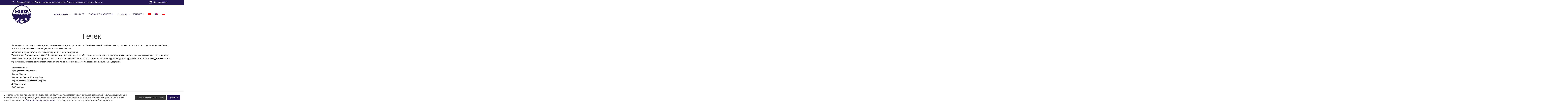

--- FILE ---
content_type: text/html; charset=UTF-8
request_url: https://mibersailing.com/ru/gechek/
body_size: 26945
content:
<!DOCTYPE html>
<html dir="ltr" lang="ru-RU" prefix="og: https://ogp.me/ns#" >

<head>
    <meta http-equiv="Content-Type" content="text/html; charset=UTF-8" />
    <link rel="profile" href="//gmpg.org/xfn/11">
    <link rel="pingback" href="https://mibersailing.com/xmlrpc.php">
    <meta http-equiv="X-UA-Compatible" content="IE=edge">
    <meta name="viewport" content="width=device-width, initial-scale=1, shrink-to-fit=no"/>
    <title>Гечек - MiberSailing</title>
<link rel="alternate" hreflang="tr" href="https://mibersailing.com/gocek/" />
<link rel="alternate" hreflang="en" href="https://mibersailing.com/en/gocek/" />
<link rel="alternate" hreflang="ru" href="https://mibersailing.com/ru/gechek/" />

		<!-- All in One SEO 4.9.1 - aioseo.com -->
	<meta name="description" content="Гечек В городе есть шесть пристаней для яхт, которые важны для прогулок на яхте. Наиболее важной особенностью города является то, что он содержит острова и бухты, которые расположены в очень защищенном и широком заливе. Естественным результатом этого является развитый яхтенный туризм. Так как город Гечек находится в Особой природоохранной зоне, здесь есть 2-х этажные отели," />
	<meta name="robots" content="max-image-preview:large" />
	<link rel="canonical" href="https://mibersailing.com/ru/gechek/" />
	<meta name="generator" content="All in One SEO (AIOSEO) 4.9.1" />
		<meta property="og:locale" content="ru_RU" />
		<meta property="og:site_name" content="MiberSailing - Yelkenli Kiralama" />
		<meta property="og:type" content="article" />
		<meta property="og:title" content="Гечек - MiberSailing" />
		<meta property="og:description" content="Гечек В городе есть шесть пристаней для яхт, которые важны для прогулок на яхте. Наиболее важной особенностью города является то, что он содержит острова и бухты, которые расположены в очень защищенном и широком заливе. Естественным результатом этого является развитый яхтенный туризм. Так как город Гечек находится в Особой природоохранной зоне, здесь есть 2-х этажные отели," />
		<meta property="og:url" content="https://mibersailing.com/ru/gechek/" />
		<meta property="og:image" content="https://mibersailing.com/wp-content/uploads/2022/01/MiberSailing-logo.png" />
		<meta property="og:image:secure_url" content="https://mibersailing.com/wp-content/uploads/2022/01/MiberSailing-logo.png" />
		<meta property="og:image:width" content="132" />
		<meta property="og:image:height" content="132" />
		<meta property="article:published_time" content="2022-01-20T11:27:13+00:00" />
		<meta property="article:modified_time" content="2022-02-15T19:32:02+00:00" />
		<meta name="twitter:card" content="summary" />
		<meta name="twitter:title" content="Гечек - MiberSailing" />
		<meta name="twitter:description" content="Гечек В городе есть шесть пристаней для яхт, которые важны для прогулок на яхте. Наиболее важной особенностью города является то, что он содержит острова и бухты, которые расположены в очень защищенном и широком заливе. Естественным результатом этого является развитый яхтенный туризм. Так как город Гечек находится в Особой природоохранной зоне, здесь есть 2-х этажные отели," />
		<meta name="twitter:image" content="https://mibersailing.com/wp-content/uploads/2022/01/MiberSailing-logo.png" />
		<script type="application/ld+json" class="aioseo-schema">
			{"@context":"https:\/\/schema.org","@graph":[{"@type":"BreadcrumbList","@id":"https:\/\/mibersailing.com\/ru\/gechek\/#breadcrumblist","itemListElement":[{"@type":"ListItem","@id":"https:\/\/mibersailing.com\/ru\/#listItem","position":1,"name":"Home","item":"https:\/\/mibersailing.com\/ru\/","nextItem":{"@type":"ListItem","@id":"https:\/\/mibersailing.com\/ru\/gechek\/#listItem","name":"\u0413\u0435\u0447\u0435\u043a"}},{"@type":"ListItem","@id":"https:\/\/mibersailing.com\/ru\/gechek\/#listItem","position":2,"name":"\u0413\u0435\u0447\u0435\u043a","previousItem":{"@type":"ListItem","@id":"https:\/\/mibersailing.com\/ru\/#listItem","name":"Home"}}]},{"@type":"Organization","@id":"https:\/\/mibersailing.com\/ru\/#organization","name":"Miber Sailing","description":"Yelkenli Kiralama","url":"https:\/\/mibersailing.com\/ru\/","telephone":"+905325000879","logo":{"@type":"ImageObject","url":"https:\/\/mibersailing.com\/wp-content\/uploads\/2022\/01\/MiberSailing-logo.png","@id":"https:\/\/mibersailing.com\/ru\/gechek\/#organizationLogo","width":132,"height":132,"caption":"MiberSailing"},"image":{"@id":"https:\/\/mibersailing.com\/ru\/gechek\/#organizationLogo"},"sameAs":["https:\/\/www.instagram.com\/mibersailing\/"]},{"@type":"WebPage","@id":"https:\/\/mibersailing.com\/ru\/gechek\/#webpage","url":"https:\/\/mibersailing.com\/ru\/gechek\/","name":"\u0413\u0435\u0447\u0435\u043a - MiberSailing","description":"\u0413\u0435\u0447\u0435\u043a \u0412 \u0433\u043e\u0440\u043e\u0434\u0435 \u0435\u0441\u0442\u044c \u0448\u0435\u0441\u0442\u044c \u043f\u0440\u0438\u0441\u0442\u0430\u043d\u0435\u0439 \u0434\u043b\u044f \u044f\u0445\u0442, \u043a\u043e\u0442\u043e\u0440\u044b\u0435 \u0432\u0430\u0436\u043d\u044b \u0434\u043b\u044f \u043f\u0440\u043e\u0433\u0443\u043b\u043e\u043a \u043d\u0430 \u044f\u0445\u0442\u0435. \u041d\u0430\u0438\u0431\u043e\u043b\u0435\u0435 \u0432\u0430\u0436\u043d\u043e\u0439 \u043e\u0441\u043e\u0431\u0435\u043d\u043d\u043e\u0441\u0442\u044c\u044e \u0433\u043e\u0440\u043e\u0434\u0430 \u044f\u0432\u043b\u044f\u0435\u0442\u0441\u044f \u0442\u043e, \u0447\u0442\u043e \u043e\u043d \u0441\u043e\u0434\u0435\u0440\u0436\u0438\u0442 \u043e\u0441\u0442\u0440\u043e\u0432\u0430 \u0438 \u0431\u0443\u0445\u0442\u044b, \u043a\u043e\u0442\u043e\u0440\u044b\u0435 \u0440\u0430\u0441\u043f\u043e\u043b\u043e\u0436\u0435\u043d\u044b \u0432 \u043e\u0447\u0435\u043d\u044c \u0437\u0430\u0449\u0438\u0449\u0435\u043d\u043d\u043e\u043c \u0438 \u0448\u0438\u0440\u043e\u043a\u043e\u043c \u0437\u0430\u043b\u0438\u0432\u0435. \u0415\u0441\u0442\u0435\u0441\u0442\u0432\u0435\u043d\u043d\u044b\u043c \u0440\u0435\u0437\u0443\u043b\u044c\u0442\u0430\u0442\u043e\u043c \u044d\u0442\u043e\u0433\u043e \u044f\u0432\u043b\u044f\u0435\u0442\u0441\u044f \u0440\u0430\u0437\u0432\u0438\u0442\u044b\u0439 \u044f\u0445\u0442\u0435\u043d\u043d\u044b\u0439 \u0442\u0443\u0440\u0438\u0437\u043c. \u0422\u0430\u043a \u043a\u0430\u043a \u0433\u043e\u0440\u043e\u0434 \u0413\u0435\u0447\u0435\u043a \u043d\u0430\u0445\u043e\u0434\u0438\u0442\u0441\u044f \u0432 \u041e\u0441\u043e\u0431\u043e\u0439 \u043f\u0440\u0438\u0440\u043e\u0434\u043e\u043e\u0445\u0440\u0430\u043d\u043d\u043e\u0439 \u0437\u043e\u043d\u0435, \u0437\u0434\u0435\u0441\u044c \u0435\u0441\u0442\u044c 2-\u0445 \u044d\u0442\u0430\u0436\u043d\u044b\u0435 \u043e\u0442\u0435\u043b\u0438,","inLanguage":"ru-RU","isPartOf":{"@id":"https:\/\/mibersailing.com\/ru\/#website"},"breadcrumb":{"@id":"https:\/\/mibersailing.com\/ru\/gechek\/#breadcrumblist"},"datePublished":"2022-01-20T11:27:13+00:00","dateModified":"2022-02-15T19:32:02+00:00"},{"@type":"WebSite","@id":"https:\/\/mibersailing.com\/ru\/#website","url":"https:\/\/mibersailing.com\/ru\/","name":"MiberSailing","description":"Yelkenli Kiralama","inLanguage":"ru-RU","publisher":{"@id":"https:\/\/mibersailing.com\/ru\/#organization"}}]}
		</script>
		<!-- All in One SEO -->

<link rel='dns-prefetch' href='//fonts.googleapis.com' />
<link rel="alternate" type="application/rss+xml" title="MiberSailing &raquo; Лента" href="https://mibersailing.com/ru/feed/" />
<link rel="alternate" type="application/rss+xml" title="MiberSailing &raquo; Лента комментариев" href="https://mibersailing.com/ru/comments/feed/" />
<link rel="alternate" title="oEmbed (JSON)" type="application/json+oembed" href="https://mibersailing.com/wp-json/oembed/1.0/embed?url=https%3A%2F%2Fmibersailing.com%2Fru%2Fgechek%2F" />
<link rel="alternate" title="oEmbed (XML)" type="text/xml+oembed" href="https://mibersailing.com/wp-json/oembed/1.0/embed?url=https%3A%2F%2Fmibersailing.com%2Fru%2Fgechek%2F&#038;format=xml" />
        <script type="text/javascript">
        var date_format = 'Y-m-d';
        var time_format = 'H:i';
    </script>

		<!-- This site uses the Google Analytics by MonsterInsights plugin v9.10.0 - Using Analytics tracking - https://www.monsterinsights.com/ -->
							<script src="//www.googletagmanager.com/gtag/js?id=G-7RJ3JDVJR9"  data-cfasync="false" data-wpfc-render="false" async></script>
			<script data-cfasync="false" data-wpfc-render="false">
				var mi_version = '9.10.0';
				var mi_track_user = true;
				var mi_no_track_reason = '';
								var MonsterInsightsDefaultLocations = {"page_location":"https:\/\/mibersailing.com\/ru\/gechek\/"};
								if ( typeof MonsterInsightsPrivacyGuardFilter === 'function' ) {
					var MonsterInsightsLocations = (typeof MonsterInsightsExcludeQuery === 'object') ? MonsterInsightsPrivacyGuardFilter( MonsterInsightsExcludeQuery ) : MonsterInsightsPrivacyGuardFilter( MonsterInsightsDefaultLocations );
				} else {
					var MonsterInsightsLocations = (typeof MonsterInsightsExcludeQuery === 'object') ? MonsterInsightsExcludeQuery : MonsterInsightsDefaultLocations;
				}

								var disableStrs = [
										'ga-disable-G-7RJ3JDVJR9',
									];

				/* Function to detect opted out users */
				function __gtagTrackerIsOptedOut() {
					for (var index = 0; index < disableStrs.length; index++) {
						if (document.cookie.indexOf(disableStrs[index] + '=true') > -1) {
							return true;
						}
					}

					return false;
				}

				/* Disable tracking if the opt-out cookie exists. */
				if (__gtagTrackerIsOptedOut()) {
					for (var index = 0; index < disableStrs.length; index++) {
						window[disableStrs[index]] = true;
					}
				}

				/* Opt-out function */
				function __gtagTrackerOptout() {
					for (var index = 0; index < disableStrs.length; index++) {
						document.cookie = disableStrs[index] + '=true; expires=Thu, 31 Dec 2099 23:59:59 UTC; path=/';
						window[disableStrs[index]] = true;
					}
				}

				if ('undefined' === typeof gaOptout) {
					function gaOptout() {
						__gtagTrackerOptout();
					}
				}
								window.dataLayer = window.dataLayer || [];

				window.MonsterInsightsDualTracker = {
					helpers: {},
					trackers: {},
				};
				if (mi_track_user) {
					function __gtagDataLayer() {
						dataLayer.push(arguments);
					}

					function __gtagTracker(type, name, parameters) {
						if (!parameters) {
							parameters = {};
						}

						if (parameters.send_to) {
							__gtagDataLayer.apply(null, arguments);
							return;
						}

						if (type === 'event') {
														parameters.send_to = monsterinsights_frontend.v4_id;
							var hookName = name;
							if (typeof parameters['event_category'] !== 'undefined') {
								hookName = parameters['event_category'] + ':' + name;
							}

							if (typeof MonsterInsightsDualTracker.trackers[hookName] !== 'undefined') {
								MonsterInsightsDualTracker.trackers[hookName](parameters);
							} else {
								__gtagDataLayer('event', name, parameters);
							}
							
						} else {
							__gtagDataLayer.apply(null, arguments);
						}
					}

					__gtagTracker('js', new Date());
					__gtagTracker('set', {
						'developer_id.dZGIzZG': true,
											});
					if ( MonsterInsightsLocations.page_location ) {
						__gtagTracker('set', MonsterInsightsLocations);
					}
										__gtagTracker('config', 'G-7RJ3JDVJR9', {"forceSSL":"true","link_attribution":"true"} );
										window.gtag = __gtagTracker;										(function () {
						/* https://developers.google.com/analytics/devguides/collection/analyticsjs/ */
						/* ga and __gaTracker compatibility shim. */
						var noopfn = function () {
							return null;
						};
						var newtracker = function () {
							return new Tracker();
						};
						var Tracker = function () {
							return null;
						};
						var p = Tracker.prototype;
						p.get = noopfn;
						p.set = noopfn;
						p.send = function () {
							var args = Array.prototype.slice.call(arguments);
							args.unshift('send');
							__gaTracker.apply(null, args);
						};
						var __gaTracker = function () {
							var len = arguments.length;
							if (len === 0) {
								return;
							}
							var f = arguments[len - 1];
							if (typeof f !== 'object' || f === null || typeof f.hitCallback !== 'function') {
								if ('send' === arguments[0]) {
									var hitConverted, hitObject = false, action;
									if ('event' === arguments[1]) {
										if ('undefined' !== typeof arguments[3]) {
											hitObject = {
												'eventAction': arguments[3],
												'eventCategory': arguments[2],
												'eventLabel': arguments[4],
												'value': arguments[5] ? arguments[5] : 1,
											}
										}
									}
									if ('pageview' === arguments[1]) {
										if ('undefined' !== typeof arguments[2]) {
											hitObject = {
												'eventAction': 'page_view',
												'page_path': arguments[2],
											}
										}
									}
									if (typeof arguments[2] === 'object') {
										hitObject = arguments[2];
									}
									if (typeof arguments[5] === 'object') {
										Object.assign(hitObject, arguments[5]);
									}
									if ('undefined' !== typeof arguments[1].hitType) {
										hitObject = arguments[1];
										if ('pageview' === hitObject.hitType) {
											hitObject.eventAction = 'page_view';
										}
									}
									if (hitObject) {
										action = 'timing' === arguments[1].hitType ? 'timing_complete' : hitObject.eventAction;
										hitConverted = mapArgs(hitObject);
										__gtagTracker('event', action, hitConverted);
									}
								}
								return;
							}

							function mapArgs(args) {
								var arg, hit = {};
								var gaMap = {
									'eventCategory': 'event_category',
									'eventAction': 'event_action',
									'eventLabel': 'event_label',
									'eventValue': 'event_value',
									'nonInteraction': 'non_interaction',
									'timingCategory': 'event_category',
									'timingVar': 'name',
									'timingValue': 'value',
									'timingLabel': 'event_label',
									'page': 'page_path',
									'location': 'page_location',
									'title': 'page_title',
									'referrer' : 'page_referrer',
								};
								for (arg in args) {
																		if (!(!args.hasOwnProperty(arg) || !gaMap.hasOwnProperty(arg))) {
										hit[gaMap[arg]] = args[arg];
									} else {
										hit[arg] = args[arg];
									}
								}
								return hit;
							}

							try {
								f.hitCallback();
							} catch (ex) {
							}
						};
						__gaTracker.create = newtracker;
						__gaTracker.getByName = newtracker;
						__gaTracker.getAll = function () {
							return [];
						};
						__gaTracker.remove = noopfn;
						__gaTracker.loaded = true;
						window['__gaTracker'] = __gaTracker;
					})();
									} else {
										console.log("");
					(function () {
						function __gtagTracker() {
							return null;
						}

						window['__gtagTracker'] = __gtagTracker;
						window['gtag'] = __gtagTracker;
					})();
									}
			</script>
							<!-- / Google Analytics by MonsterInsights -->
		<style id='wp-img-auto-sizes-contain-inline-css'>
img:is([sizes=auto i],[sizes^="auto," i]){contain-intrinsic-size:3000px 1500px}
/*# sourceURL=wp-img-auto-sizes-contain-inline-css */
</style>

<style id='wp-emoji-styles-inline-css'>

	img.wp-smiley, img.emoji {
		display: inline !important;
		border: none !important;
		box-shadow: none !important;
		height: 1em !important;
		width: 1em !important;
		margin: 0 0.07em !important;
		vertical-align: -0.1em !important;
		background: none !important;
		padding: 0 !important;
	}
/*# sourceURL=wp-emoji-styles-inline-css */
</style>
<link rel='stylesheet' id='wp-block-library-css' href='https://mibersailing.com/wp-includes/css/dist/block-library/style.min.css?ver=6.9' media='all' />
<style id='global-styles-inline-css'>
:root{--wp--preset--aspect-ratio--square: 1;--wp--preset--aspect-ratio--4-3: 4/3;--wp--preset--aspect-ratio--3-4: 3/4;--wp--preset--aspect-ratio--3-2: 3/2;--wp--preset--aspect-ratio--2-3: 2/3;--wp--preset--aspect-ratio--16-9: 16/9;--wp--preset--aspect-ratio--9-16: 9/16;--wp--preset--color--black: #000000;--wp--preset--color--cyan-bluish-gray: #abb8c3;--wp--preset--color--white: #ffffff;--wp--preset--color--pale-pink: #f78da7;--wp--preset--color--vivid-red: #cf2e2e;--wp--preset--color--luminous-vivid-orange: #ff6900;--wp--preset--color--luminous-vivid-amber: #fcb900;--wp--preset--color--light-green-cyan: #7bdcb5;--wp--preset--color--vivid-green-cyan: #00d084;--wp--preset--color--pale-cyan-blue: #8ed1fc;--wp--preset--color--vivid-cyan-blue: #0693e3;--wp--preset--color--vivid-purple: #9b51e0;--wp--preset--gradient--vivid-cyan-blue-to-vivid-purple: linear-gradient(135deg,rgb(6,147,227) 0%,rgb(155,81,224) 100%);--wp--preset--gradient--light-green-cyan-to-vivid-green-cyan: linear-gradient(135deg,rgb(122,220,180) 0%,rgb(0,208,130) 100%);--wp--preset--gradient--luminous-vivid-amber-to-luminous-vivid-orange: linear-gradient(135deg,rgb(252,185,0) 0%,rgb(255,105,0) 100%);--wp--preset--gradient--luminous-vivid-orange-to-vivid-red: linear-gradient(135deg,rgb(255,105,0) 0%,rgb(207,46,46) 100%);--wp--preset--gradient--very-light-gray-to-cyan-bluish-gray: linear-gradient(135deg,rgb(238,238,238) 0%,rgb(169,184,195) 100%);--wp--preset--gradient--cool-to-warm-spectrum: linear-gradient(135deg,rgb(74,234,220) 0%,rgb(151,120,209) 20%,rgb(207,42,186) 40%,rgb(238,44,130) 60%,rgb(251,105,98) 80%,rgb(254,248,76) 100%);--wp--preset--gradient--blush-light-purple: linear-gradient(135deg,rgb(255,206,236) 0%,rgb(152,150,240) 100%);--wp--preset--gradient--blush-bordeaux: linear-gradient(135deg,rgb(254,205,165) 0%,rgb(254,45,45) 50%,rgb(107,0,62) 100%);--wp--preset--gradient--luminous-dusk: linear-gradient(135deg,rgb(255,203,112) 0%,rgb(199,81,192) 50%,rgb(65,88,208) 100%);--wp--preset--gradient--pale-ocean: linear-gradient(135deg,rgb(255,245,203) 0%,rgb(182,227,212) 50%,rgb(51,167,181) 100%);--wp--preset--gradient--electric-grass: linear-gradient(135deg,rgb(202,248,128) 0%,rgb(113,206,126) 100%);--wp--preset--gradient--midnight: linear-gradient(135deg,rgb(2,3,129) 0%,rgb(40,116,252) 100%);--wp--preset--font-size--small: 13px;--wp--preset--font-size--medium: 20px;--wp--preset--font-size--large: 36px;--wp--preset--font-size--x-large: 42px;--wp--preset--spacing--20: 0.44rem;--wp--preset--spacing--30: 0.67rem;--wp--preset--spacing--40: 1rem;--wp--preset--spacing--50: 1.5rem;--wp--preset--spacing--60: 2.25rem;--wp--preset--spacing--70: 3.38rem;--wp--preset--spacing--80: 5.06rem;--wp--preset--shadow--natural: 6px 6px 9px rgba(0, 0, 0, 0.2);--wp--preset--shadow--deep: 12px 12px 50px rgba(0, 0, 0, 0.4);--wp--preset--shadow--sharp: 6px 6px 0px rgba(0, 0, 0, 0.2);--wp--preset--shadow--outlined: 6px 6px 0px -3px rgb(255, 255, 255), 6px 6px rgb(0, 0, 0);--wp--preset--shadow--crisp: 6px 6px 0px rgb(0, 0, 0);}:where(.is-layout-flex){gap: 0.5em;}:where(.is-layout-grid){gap: 0.5em;}body .is-layout-flex{display: flex;}.is-layout-flex{flex-wrap: wrap;align-items: center;}.is-layout-flex > :is(*, div){margin: 0;}body .is-layout-grid{display: grid;}.is-layout-grid > :is(*, div){margin: 0;}:where(.wp-block-columns.is-layout-flex){gap: 2em;}:where(.wp-block-columns.is-layout-grid){gap: 2em;}:where(.wp-block-post-template.is-layout-flex){gap: 1.25em;}:where(.wp-block-post-template.is-layout-grid){gap: 1.25em;}.has-black-color{color: var(--wp--preset--color--black) !important;}.has-cyan-bluish-gray-color{color: var(--wp--preset--color--cyan-bluish-gray) !important;}.has-white-color{color: var(--wp--preset--color--white) !important;}.has-pale-pink-color{color: var(--wp--preset--color--pale-pink) !important;}.has-vivid-red-color{color: var(--wp--preset--color--vivid-red) !important;}.has-luminous-vivid-orange-color{color: var(--wp--preset--color--luminous-vivid-orange) !important;}.has-luminous-vivid-amber-color{color: var(--wp--preset--color--luminous-vivid-amber) !important;}.has-light-green-cyan-color{color: var(--wp--preset--color--light-green-cyan) !important;}.has-vivid-green-cyan-color{color: var(--wp--preset--color--vivid-green-cyan) !important;}.has-pale-cyan-blue-color{color: var(--wp--preset--color--pale-cyan-blue) !important;}.has-vivid-cyan-blue-color{color: var(--wp--preset--color--vivid-cyan-blue) !important;}.has-vivid-purple-color{color: var(--wp--preset--color--vivid-purple) !important;}.has-black-background-color{background-color: var(--wp--preset--color--black) !important;}.has-cyan-bluish-gray-background-color{background-color: var(--wp--preset--color--cyan-bluish-gray) !important;}.has-white-background-color{background-color: var(--wp--preset--color--white) !important;}.has-pale-pink-background-color{background-color: var(--wp--preset--color--pale-pink) !important;}.has-vivid-red-background-color{background-color: var(--wp--preset--color--vivid-red) !important;}.has-luminous-vivid-orange-background-color{background-color: var(--wp--preset--color--luminous-vivid-orange) !important;}.has-luminous-vivid-amber-background-color{background-color: var(--wp--preset--color--luminous-vivid-amber) !important;}.has-light-green-cyan-background-color{background-color: var(--wp--preset--color--light-green-cyan) !important;}.has-vivid-green-cyan-background-color{background-color: var(--wp--preset--color--vivid-green-cyan) !important;}.has-pale-cyan-blue-background-color{background-color: var(--wp--preset--color--pale-cyan-blue) !important;}.has-vivid-cyan-blue-background-color{background-color: var(--wp--preset--color--vivid-cyan-blue) !important;}.has-vivid-purple-background-color{background-color: var(--wp--preset--color--vivid-purple) !important;}.has-black-border-color{border-color: var(--wp--preset--color--black) !important;}.has-cyan-bluish-gray-border-color{border-color: var(--wp--preset--color--cyan-bluish-gray) !important;}.has-white-border-color{border-color: var(--wp--preset--color--white) !important;}.has-pale-pink-border-color{border-color: var(--wp--preset--color--pale-pink) !important;}.has-vivid-red-border-color{border-color: var(--wp--preset--color--vivid-red) !important;}.has-luminous-vivid-orange-border-color{border-color: var(--wp--preset--color--luminous-vivid-orange) !important;}.has-luminous-vivid-amber-border-color{border-color: var(--wp--preset--color--luminous-vivid-amber) !important;}.has-light-green-cyan-border-color{border-color: var(--wp--preset--color--light-green-cyan) !important;}.has-vivid-green-cyan-border-color{border-color: var(--wp--preset--color--vivid-green-cyan) !important;}.has-pale-cyan-blue-border-color{border-color: var(--wp--preset--color--pale-cyan-blue) !important;}.has-vivid-cyan-blue-border-color{border-color: var(--wp--preset--color--vivid-cyan-blue) !important;}.has-vivid-purple-border-color{border-color: var(--wp--preset--color--vivid-purple) !important;}.has-vivid-cyan-blue-to-vivid-purple-gradient-background{background: var(--wp--preset--gradient--vivid-cyan-blue-to-vivid-purple) !important;}.has-light-green-cyan-to-vivid-green-cyan-gradient-background{background: var(--wp--preset--gradient--light-green-cyan-to-vivid-green-cyan) !important;}.has-luminous-vivid-amber-to-luminous-vivid-orange-gradient-background{background: var(--wp--preset--gradient--luminous-vivid-amber-to-luminous-vivid-orange) !important;}.has-luminous-vivid-orange-to-vivid-red-gradient-background{background: var(--wp--preset--gradient--luminous-vivid-orange-to-vivid-red) !important;}.has-very-light-gray-to-cyan-bluish-gray-gradient-background{background: var(--wp--preset--gradient--very-light-gray-to-cyan-bluish-gray) !important;}.has-cool-to-warm-spectrum-gradient-background{background: var(--wp--preset--gradient--cool-to-warm-spectrum) !important;}.has-blush-light-purple-gradient-background{background: var(--wp--preset--gradient--blush-light-purple) !important;}.has-blush-bordeaux-gradient-background{background: var(--wp--preset--gradient--blush-bordeaux) !important;}.has-luminous-dusk-gradient-background{background: var(--wp--preset--gradient--luminous-dusk) !important;}.has-pale-ocean-gradient-background{background: var(--wp--preset--gradient--pale-ocean) !important;}.has-electric-grass-gradient-background{background: var(--wp--preset--gradient--electric-grass) !important;}.has-midnight-gradient-background{background: var(--wp--preset--gradient--midnight) !important;}.has-small-font-size{font-size: var(--wp--preset--font-size--small) !important;}.has-medium-font-size{font-size: var(--wp--preset--font-size--medium) !important;}.has-large-font-size{font-size: var(--wp--preset--font-size--large) !important;}.has-x-large-font-size{font-size: var(--wp--preset--font-size--x-large) !important;}
/*# sourceURL=global-styles-inline-css */
</style>

<style id='classic-theme-styles-inline-css'>
/*! This file is auto-generated */
.wp-block-button__link{color:#fff;background-color:#32373c;border-radius:9999px;box-shadow:none;text-decoration:none;padding:calc(.667em + 2px) calc(1.333em + 2px);font-size:1.125em}.wp-block-file__button{background:#32373c;color:#fff;text-decoration:none}
/*# sourceURL=/wp-includes/css/classic-themes.min.css */
</style>
<link rel='stylesheet' id='cpsh-shortcodes-css' href='https://mibersailing.com/wp-content/plugins/column-shortcodes//assets/css/shortcodes.css?ver=1.0.1' media='all' />
<link rel='stylesheet' id='contact-form-7-css' href='https://mibersailing.com/wp-content/plugins/contact-form-7/includes/css/styles.css?ver=6.1.4' media='all' />
<link rel='stylesheet' id='cookie-law-info-css' href='https://mibersailing.com/wp-content/plugins/cookie-law-info/legacy/public/css/cookie-law-info-public.css?ver=3.3.7' media='all' />
<link rel='stylesheet' id='cookie-law-info-gdpr-css' href='https://mibersailing.com/wp-content/plugins/cookie-law-info/legacy/public/css/cookie-law-info-gdpr.css?ver=3.3.7' media='all' />
<link rel='stylesheet' id='woocommerce-layout-css' href='https://mibersailing.com/wp-content/plugins/woocommerce/assets/css/woocommerce-layout.css?ver=10.3.5' media='all' />
<link rel='stylesheet' id='woocommerce-smallscreen-css' href='https://mibersailing.com/wp-content/plugins/woocommerce/assets/css/woocommerce-smallscreen.css?ver=10.3.5' media='only screen and (max-width: 768px)' />
<link rel='stylesheet' id='woocommerce-general-css' href='https://mibersailing.com/wp-content/plugins/woocommerce/assets/css/woocommerce.css?ver=10.3.5' media='all' />
<style id='woocommerce-inline-inline-css'>
.woocommerce form .form-row .required { visibility: visible; }
/*# sourceURL=woocommerce-inline-inline-css */
</style>
<link rel='stylesheet' id='wpml-legacy-horizontal-list-0-css' href='//mibersailing.com/wp-content/plugins/sitepress-multilingual-cms/templates/language-switchers/legacy-list-horizontal/style.css?ver=1' media='all' />
<style id='wpml-legacy-horizontal-list-0-inline-css'>
.wpml-ls-statics-shortcode_actions{background-color:#ffffff;}.wpml-ls-statics-shortcode_actions, .wpml-ls-statics-shortcode_actions .wpml-ls-sub-menu, .wpml-ls-statics-shortcode_actions a {border-color:#ffffff;}.wpml-ls-statics-shortcode_actions a {color:#444444;background-color:#ffffff;}.wpml-ls-statics-shortcode_actions a:hover,.wpml-ls-statics-shortcode_actions a:focus {color:#000000;background-color:#eeeeee;}.wpml-ls-statics-shortcode_actions .wpml-ls-current-language>a {color:#444444;background-color:#ffffff;}.wpml-ls-statics-shortcode_actions .wpml-ls-current-language:hover>a, .wpml-ls-statics-shortcode_actions .wpml-ls-current-language>a:focus {color:#000000;background-color:#eeeeee;}
/*# sourceURL=wpml-legacy-horizontal-list-0-inline-css */
</style>
<link rel='stylesheet' id='wpml-menu-item-0-css' href='//mibersailing.com/wp-content/plugins/sitepress-multilingual-cms/templates/language-switchers/menu-item/style.css?ver=1' media='all' />
<link rel='stylesheet' id='brands-styles-css' href='https://mibersailing.com/wp-content/plugins/woocommerce/assets/css/brands.css?ver=10.3.5' media='all' />
<link rel='stylesheet' id='ireca_fonts-css' href='https://fonts.googleapis.com/css?family=Poppins%3A100%2C200%2C300%2C400%2C500%2C600%2C700%2C800%2C900%22%7CTeko%3A100%2C200%2C300%2C400%2C500%2C600%2C700%2C800%2C900&#038;subset=latin%2Clatin-ext' media='all' />
<link rel='stylesheet' id='select2_ireca-css' href='https://mibersailing.com/wp-content/themes/ireca/assets/plugins/select2/select2.min.css' media='all' />
<link rel='stylesheet' id='bootstrap-css' href='https://mibersailing.com/wp-content/themes/ireca/assets/plugins/bootstrap/css/bootstrap.min.css' media='all' />
<link rel='stylesheet' id='datetimepicker-css' href='https://mibersailing.com/wp-content/themes/ireca/assets/plugins/datetimepicker/jquery.datetimepicker.css' media='all' />
<link rel='stylesheet' id='fullcalendar-css' href='https://mibersailing.com/wp-content/themes/ireca/assets/plugins/fullcalendar/main.min.css' media='all' />
<link rel='stylesheet' id='fontawesome-css' href='https://mibersailing.com/wp-content/themes/ireca/assets/plugins/font-awesome/css/all.min.css' media='all' />
<link rel='stylesheet' id='elegant_font-css' href='https://mibersailing.com/wp-content/themes/ireca/assets/plugins/elegant_font/style.css' media='all' />
<link rel='stylesheet' id='flaticon_car_service-css' href='https://mibersailing.com/wp-content/themes/ireca/assets/plugins/flaticon/car_service/flaticon.css' media='all' />
<link rel='stylesheet' id='flaticon_car2-css' href='https://mibersailing.com/wp-content/themes/ireca/assets/plugins/flaticon/car2/flaticon.css' media='all' />
<link rel='stylesheet' id='flaticon_essential_set-css' href='https://mibersailing.com/wp-content/themes/ireca/assets/plugins/flaticon/essential_set/flaticon.css' media='all' />
<link rel='stylesheet' id='slick_main-css' href='https://mibersailing.com/wp-content/themes/ireca/assets/plugins/slick/slick.css' media='all' />
<link rel='stylesheet' id='slick_theme-css' href='https://mibersailing.com/wp-content/themes/ireca/assets/plugins/slick/slick-theme.css' media='all' />
<link rel='stylesheet' id='owl-carousel-css' href='https://mibersailing.com/wp-content/themes/ireca/assets/plugins/owl-carousel/assets/owl.carousel.min.css' media='all' />
<link rel='stylesheet' id='ireca_default-css' href='https://mibersailing.com/wp-content/themes/ireca/assets/css/default.css' media='all' />
<link rel='stylesheet' id='ireca_custom-css' href='https://mibersailing.com/wp-content/themes/ireca/assets/css/custom.css' media='all' />
<link rel='stylesheet' id='prettyphoto-css' href='https://mibersailing.com/wp-content/themes/ireca/assets/plugins/prettyphoto/css/prettyPhoto.css' media='all' />
<link rel='stylesheet' id='ireca_style-css' href='https://mibersailing.com/wp-content/themes/ireca/style.css' media='all' />
<style id='ireca_style-inline-css'>

    body,
    .slide_info,
    slide_info_2,
    .slide_feature,
    .slider3_price .time,
    .ireca_service .content h3,
    .rental_item .ireca_btn.price .time,
    .rental_item .wrap_btn .btn_price .text,
    .ovacrs_heading2 h3 span,
    .ovacrs_heading2 .desc,
    .ovacrs_heading4 h3 span,
    .ovacrs_heading4 .desc,
    .woocommerce .related.products ul li h2.woocommerce-loop-product__title
    
    {
      font-family: Poppins, sans-serif;
    }

    .ireca_info2 .info .heading,
    .ireca-cart-wrapper.style2 .heading,
    .slide_info .price,
    .slide_info_2 .price,
    .tparrows.ireca.tp-leftarrow .slide_ireca_title,
    .tparrows.ireca.tp-rightarrow .slide_ireca_title,
    .slider3_price .amount,
    .ovacrs_heading1 h3,
    .rental_item .ireca_btn.btn_price .amount,
    .ovacrs_heading2 h3,
    .ovacrs_heading4 h3,
    .ovacrs_support h3,
    .ovacrs_btn_action .desc,
    .ovacrs_why .number,
    .ova_blog .content .ova_media .post_date .day,
    .rental_item.style2 .content .price .woocommerce-Price-amount,
    .ovacrs_product_filter ul.nav.style2 li a,
    .ovacrs_service_full .title,
    .ovacrs_product_slider .price .amount,
    .ovacrs_product_slider .wrap_item .bottom .title a,
    .ovacrs_product_slider ul.nav li a,
    .ovacrs_skill .ovacrs_count,
    .rental_item.style4 .content .price .woocommerce-Price-amount,
    .ovacrs_info .title,
    .woo_rent_top h1.product_title,
    .ireca_woo_price,
    .ovacrs_price_rent .nav,
    .ovacrs_price_rent .collapse_content .price .amount,
    .fc-toolbar h2,
    .fc-day-header,
    .ireca_booking_form h3.title,
    .single-product .woocommerce-tabs ul.tabs li a,
    .woocommerce .related.products h2,
    .woocommerce .related.products ul li .price,
    .woocommerce-Reviews-title,
    .rental_cat_heading_section h1,
    .sidebar .widget h4.widget-title,
    .rental_help label,
    .rental_item.list_product_style1 .content .price .amount,
    .rental_item.list_product_style1 .content .price .time,
    ul.products li.ireca_product .price,
    .ireca_detail_shop .price,
    .ireca_page_cart .cart-collaterals .cart_totals h2,
    .ireca_page_cart .cart-collaterals .cart_totals table.shop_table tr th,
    .ireca_page_cart .woocommerce-cart-form table.shop_table thead th,
    .woocommerce table.shop_table_responsive tr td::before, 
    .woocommerce-page table.shop_table_responsive tr td::before,
    .ova-page-section h2.page-title,
    .heading_page h1.page-title,
    .woocommerce-checkout #customer_details .woocommerce-billing-fields h3,
    .woocommerce-checkout #customer_details .woocommerce-additional-fields h3,
    h3#order_review_heading,
    #order_review table.shop_table thead th,
    #order_review table.shop_table tfoot tr th,
    h2.woocommerce-order-details__title,
    h2.woocommerce-column__title,
    #comments h4.block-title,
    .ireca_service_item h3,
    .ovacrs_heading3 h3.title,
    .img_skew .content h3.title span,
    .img_skew .wrap_desc .contact .phone,
    .img_skew .wrap_desc .contact .email,
    .ovacrs_about_info .title,
    .ovacrs_about_info .number,
    .ireca_get_in_touch h3.title,
    .footer-widget-title,
    .woocommerce div.product p.price, .woocommerce div.product span.price,
    article.post-wrap .wrap_content .post_date .time .day,
    h2.page_default_title,
    .woocommerce-account .woocommerce h2,
    #review_form #respond .comment-reply-title,
    h3.heading-post-title,
    article.post-wrap .post-tag .ovatags


    {
      font-family: Teko, sans-serif; 
    }


    .ovacrs_btn_action a.ireca_btn:hover,
    .ovatheme_header_default nav.navbar li.active>a,
    .ovacrs_thumbnail_info .content .title a:hover,
    .ovacrs_thumbnail_info .content a:hover i,
    .ova_blog .content .bottom .title a:hover,
    .ova_blog .content .read_more:hover,
    .rental_item .wrap_btn a.btn_price .wrap_content .amount,
    .rental_item .content .woocommerce-product-rating .star-rating span:before,
    .ovacrs_btn_action .desc,
    .ovacrs_why:hover .number,
    .ovacrs_product_filter ul.nav.style2 li a.active + .total_items,
    .ovacrs_product_filter ul.nav.style2 li a:hover + .total_items,
    .rental_item.style2 .content .price .woocommerce-Price-amount,
    .ovacrs_service_full .content .wrap_service .item .name a:hover,
    .ireca_info2 .icon i,
    .ovacrs_product_slider .price .amount,
    .ovacrs_product_slider .wrap_item .bottom .content .price .amount,
    .ovacrs_product_slider .item .wrap_item .bottom .content .price .amount,
    .ovacrs_team .item .job,
    .woocommerce-pagination ul.page-numbers li a, .woocommerce-pagination ul.page-numbers li span,
    .ovacrs_skill .ovacrs_count,
    .rental_item.style4 .content .price .woocommerce-Price-amount,
    .rental_item.list_product_style1 .content .price .amount,
    .woocommerce .woocommerce-product-rating .star-rating,
    .woocommerce .star-rating span::before, .woocommerce p.stars a,
    .ireca-thumbnails button.owl-next:hover,
    .ireca-thumbnails button.owl-prev:hover,
    .ovacrs_price_rent .collapse_content .price .amount,
    ul.products li .price .amount,
    ul.products li.ireca_product .price ins .woocommerce-Price-amount,
    .ireca_detail_shop .price ins .woocommerce-Price-amount,
    .img_skew .wrap_desc .contact .phone,
    .ireca_service_repair i,
    .rental_help .wrap_phone .phone,
    .woocommerce-MyAccount-navigation ul li.is-active a,
    footer.footer a.link_find_map ,
    footer.footer_v2 h4.footer-widget-title,
    footer.footer_v2 .footer_col1 .ireca_info  i,
    footer.footer_v2 .footer_col1  .ireca_info.mob_yellow  i,
    .woocommerce-pagination ul.page-numbers li a.prev:before, 
    .woocommerce-pagination ul.page-numbers li span.prev:before,
    .woocommerce-pagination ul.page-numbers li a.next:before, 
    .woocommerce-pagination ul.page-numbers li span.next:before,
    .woocommerce p.stars a:before,
    .woocommerce div.product p.price, .woocommerce div.product span.price,
    .ova_menu ul.dropdown-menu li.active>a,
    .result_search h2.post-title a:hover,
    .post_recommend h3.post-title a:hover,
    .ovacrs_product_filter ul.nav.style2 li .total_items.current,
    .ireca_info.mob_yellow i

    {
      color: #dd3333;
    }

    .ireca_service:hover i:before,
    .ovacrs_heading2 h3 span,
    .rental_item .content h3.title a:hover,
    .slide_info_2 .price,
    .ovacrs_team .item .name a:hover,
    .ireca_woo_price .amount,
    .ovacrs_price_rent .nav:before,
    .ovacrs_price_rent .nav,
    ul.products li.ireca_product h2.woocommerce-loop-product__title:hover,
    .woocommerce .related.products ul li .star-rating span::before,
    a:hover,
    .slide_info .price,
    .sidebar ul li a:hover,
    article.post-wrap .post-readmore a:hover,
    article.post-wrap .post-meta .post-meta-content .right a:hover,
    article.post-wrap .post-tag a:hover,
    a,
    article.post-wrap h2.post-title a:hover,
    .ovacrs_price_rent .collapse_content .price_table label .woocommerce-Price-amount
    {
      color: #231655;  
    }
    

    .ireca-cart-wrapper .buttons a.button,
    .slide_feature i:before,
    .ireca_service:hover .line,
    .ovacrs_product_filter ul.nav.styl1 li a:hover,
    .ovacrs_product_filter ul.nav.styl1 li a.active,
    .ovacrs_product_filter ul.nav.styl1 li a.current,
    .ovacrs_support .line,
    .ova_blog .content .ova_media .post_date:after,
    .ova_blog .content .read_more:before,
    .ova_blog .view_all .wrap_a .ireca_btn,
    .ovacrs_heading1.border_left_right span:before,
    .ovacrs_heading1.border_left_right span:after,
    .ova_mailchimp .submit,
    .ovacrs_service_full .title,
    .ova_blog.style2 .content .read_more:hover:before,
    .search_slide.home_search .s_submit .wrap_btn button,
    .ireca_wd_search form .s_submit button.submit,
    .woo_rent_top .booking_btn,
    .ovacrs_price_rent .collapse_content .price_table table thead,
    .ireca__product_calendar ul.intruction li .yellow,
    .ireca_booking_form button.submit,
    .request_booking button.submit,
    .woocommerce #review_form #respond .form-submit input,
    .woocommerce .related.products ul li .onsale,
    ul.products li.ireca_product .onsale,
    .woocommerce a.button, .woocommerce button.button,
    .ireca_page_cart .cart-collaterals .cart_totals .wc-proceed-to-checkout a,
    .ireca_page_cart .woocommerce-cart-form table.shop_table tbody tr td button.button:hover,
    #order_review button.button,
    .ovacrs_heading3 h3.title.border_yes span:before,
    .ireca_service_card a:hover,
    .ireca_contact .wpcf7-submit,
    article.post-wrap .post-readmore a:before,
    .ireca_get_in_touch h3,
    .ireca_get_in_touch .fields .wpcf7-submit:hover,
    .footer_default .footer_social ul.ireca_socials li a:hover,
    footer.footer_v2 .social_copyright .footer_social ul.ireca_socials li a:hover,
    #scrollUp,
    .ova-list-product-rental .wp-content .title-product li a.active,
    .ova-list-product-rental .wp-content .ova-list-detail .item .content .ova-button-submit-rental,
    .ova-booking-form button[type=submit], 
    .ova-booking-form-request button[type=submit],
    .ovacrs_product_filter ul.nav li a.current, 
    .ovacrs_product_filter ul.nav li a.active,
    .ovacrs_product_filter ul.nav li a:hover
    {
      background-color: #dd3333;
    }

    .ovacrs_product_filter ul.nav li a:hover,
    .ovacrs_product_filter ul.nav li a.active,
    .ova_blog .view_all .wrap_a .ireca_btn,
    .ireca-cart-wrapper .buttons a,
    .ireca-cart-wrapper .buttons a:hover,
    .search_slide.home_search .s_submit .wrap_btn button,
    .ireca_wd_search form .s_submit .wrap_btn:after,
    .ireca_wd_search form .s_submit button.submit,
    .woo_rent_top .booking_btn,
    .woocommerce a.button, .woocommerce button.button,
    .ireca_page_cart .cart-collaterals .cart_totals .wc-proceed-to-checkout a,
    .ireca_page_cart .woocommerce-cart-form table.shop_table tbody tr td button.button:hover,
    #order_review button.button,
    .ireca_service_card a:hover,
    .ireca_contact .wpcf7-submit,
    .ireca_get_in_touch .fields .wpcf7-submit:hover,
    .footer_default .footer_col1 .textwidget a.link_find_map:after,
    .ovacrs_product_filter ul.nav li a.current, 
    .ovacrs_product_filter ul.nav li a.active,
    .ovacrs_product_filter ul.nav li a:hover
    
    {
      border-color: #dd3333;
    }
    .ova-list-product-rental .wp-content .title-product li a.active:after
    {
        border-left-color: #dd3333;
    }

    .ireca_detail_shop .cart .single_add_to_cart_button:hover{
        border-color: #dd3333!important;   
        background-color: #dd3333!important;   
    }

    .ovacrs_service_full .title:after{
      border-bottom-color: #dd3333;
    }




    .ireca-cart-wrapper .cart-total .items,
    .ireca-cart-wrapper .buttons a.checkout,
    .header1_home_icon .wrap_icon:before,
    .rental_item .wrap_btn:hover a.btn_price,
    .rental_item .wrap_btn:hover,
    .ovacrs_testimonial.owl-carousel .owl-dots button.owl-dot.active,
    .ova_blog .view_all .wrap_a .ireca_btn:hover,
    .ovacrs_service_full .sub_title,
    .wrap_slide2_nav .content .bg,
    .ovacrs_product_slider .wrap_item .bottom .content .title,
    .ovacrs_product_slider .rental_item .wrap_item .bottom .content .title,
    .rental_item.style4 .ireca_btn:hover,
    .ovacrs_product_filter .owl-carousel .owl-dots button.owl-dot.active,
    .ovacrs_product_slider .item .wrap_item .bottom .content .title,
    .ovacrs_team .owl-dots button.owl-dot.active,
    .ovacrs_heading4 .desc .hight,
    .ovacrs_heading4 .desc .hight:after,
    .search_slide.home_search .s_submit .wrap_btn button:hover,
    .ireca_wd_search form .s_submit button.submit:hover,
    .woo_rent_top .booking_btn:hover,
    .woo_rent_top .video_product:hover,
    
    .ireca_booking_form button.submit:hover,
    .request_booking button.submit:hover,
    .woocommerce #review_form #respond .form-submit input:hover,
    .woocommerce a.button:hover, .woocommerce button.button:hover,
    .ireca_page_cart .cart-collaterals .cart_totals .wc-proceed-to-checkout a:hover,
    .ireca_page_cart .woocommerce-cart-form table.shop_table tbody tr td button.button,
    #order_review button.button:hover,
    .ireca_contact .wpcf7-submit:hover,
    .pagination-wrapper .blog_pagination ul.pagination li.active a, .pagination-wrapper .blog_pagination ul.pagination li:hover a,
    .rental_help .ireca_btn:hover,
    .woocommerce .ireca-cart-wrapper .cart-total .items, 
    .ireca-cart-wrapper .cart-total .items,
    .rental_item.style3 .cover_img .button_rent a,
    .rental_item.style1:hover .wrap_btn,
    .rental_item.style2:hover .wrap_btn,
    .ova-list-product-rental .wp-content .ova-list-detail .item .content .ova-button-submit-rental:hover,
    .ova-booking-form button[type=submit]:hover,
    .ova-booking-form-request button[type=submit]:hover,
    .rental_item.style1:hover .wrap_btn a.btn_price

    {
      background-color: #231655;
    }


    .rental_item .wrap_btn:hover,
    .ireca_detail_shop .cart .single_add_to_cart_button,
    #commentform #submit.submit:hover
    {
     background-color: #231655!important; 
    }

    .rental_item .wrap_btn:hover,
    .ova_blog .view_all .wrap_a .ireca_btn:hover,
    .rental_item.style4 .ireca_btn:hover,
    .ireca-cart-wrapper .buttons a.checkout,
    .ireca-cart-wrapper .buttons a.checkout:hover,
    .search_slide.home_search .s_submit .wrap_btn button:hover,
    .ireca_wd_search form .s_submit button.submit:hover,
    .woo_rent_top .booking_btn:hover,
    .woocommerce a.button:hover, .woocommerce button.button:hover,
    .ireca_page_cart .cart-collaterals .cart_totals .wc-proceed-to-checkout a:hover,
    .ireca_page_cart .woocommerce-cart-form table.shop_table tbody tr td button.button,
    #order_review button.button:hover,
    .ireca_contact .wpcf7-submit:hover,
    .rental_help .ireca_btn:hover,
    .pagination-wrapper .blog_pagination ul.pagination li.active a, 
    .pagination-wrapper .blog_pagination ul.pagination li:hover a
    {
      border-color: #231655;
    }

    .ireca_detail_shop .cart .single_add_to_cart_button,
    #commentform #submit.submit:hover{
        border-color: #231655!important;   
    }

    .ovacrs_service_full .sub_title:after
    {
      border-top-color: #231655;
    }


    .wrap_slide2_nav .content:before,
    .wrap_slide2_nav .content:after,
    .ovacrs_product_slider .wrap_item .bottom .content .title:before,
    .ovacrs_product_slider .wrap_item .bottom .content .title:after,
    .ovacrs_product_slider .item .wrap_item .bottom .content .title:before,
    .ovacrs_product_slider .item .wrap_item .bottom .content .title:after
    {
      border-bottom-color: #231655;
    }

    

    .fc-unthemed td.fc-today{
        background: #f3f3f3;
    }
    @media (max-width: 991.98px){
        .bg_support {     
            background: none!important;   
            background-color: #231655!important;
        }
    }

    @-moz-document url-prefix(){
        .ovatheme_header_version2 nav.navbar::before {
            border-top: 72px solid #343434;
        }
        .ovatheme_header_version2 nav.navbar::after {
          
            border-top: 72px solid #343434;
          
        }
        .ovatheme_header_version3 .ova_menu nav.navbar::before {
            
            border-bottom: 72px solid #2d5685;
            
        }
    }
    .map-info-window .buttons a:hover,
    .map-info-window .caption-title a{
        color: #dd3333;
    }

  


    .ovatheme_header_default .ova_menu{
        background-color: rgb( 255, 255, 255, 1 );
    }
    .ovatheme_header_default .ova_menu ul li a,
    .ovatheme_header_default .ova_menu ul.navbar-nav .dropdown-toggle::after{
        color: #231655;
    }

    .ovatheme_header_default nav.navbar li.dropdown ul.dropdown-menu{
        background-color: #ffffff
    }
    .ovatheme_header_default .ova_menu ul.dropdown-menu li a{
        color: #231655;
    }

    .ovatheme_header_default .ovamenu_shrink.active_fixed{
        background-color: #ffffff!important;   
    }

    .ovatheme_header_default .ovamenu_shrink.active_fixed ul li a,
    .ovatheme_header_default .ovamenu_shrink.active_fixed ul.navbar-nav .dropdown-toggle::after{
        color: #231655;
    }


    .ovatheme_header_default .ovamenu_shrink.active_fixed nav.navbar li.dropdown ul.dropdown-menu{
        background-color: #ffffff
    }
    .ovatheme_header_default .ovamenu_shrink.active_fixed ul.dropdown-menu li a{
        color: #231655;
    }

    @media (max-width: 991px){
        .ovatheme_header_default nav.navbar li.dropdown ul.dropdown-menu{
            background-color: #ffffff;
        }
        .ovatheme_header_default .ova_menu ul.dropdown-menu li a{
            color: #231655;
        }

        .ovatheme_header_default .ovamenu_shrink.active_fixed nav.navbar li.dropdown ul.dropdown-menu{
            background-color: #ffffff;
        }
        .ovatheme_header_default .ovamenu_shrink.active_fixed ul.dropdown-menu li a{
            color: #231655;
        }
    }

  


      .ovatheme_header_default.bg_header .ova_menu{
          background-color: rgb( 52, 52, 52, 1 );
      }
      .ovatheme_header_default.bg_header .ova_menu ul li a,
      .ovatheme_header_default.bg_header .ova_menu ul.navbar-nav .dropdown-toggle::after{
          color: #ffffff;
      }

      .ovatheme_header_default.bg_header nav.navbar li.dropdown ul.dropdown-menu{
          background-color: #ffffff
      }
      .ovatheme_header_default.bg_header .ova_menu ul.dropdown-menu li a{
          color: #343434;
      }

      .ovatheme_header_default.bg_header .ovamenu_shrink.active_fixed{
          background-color: #343434!important;   
      }

      .ovatheme_header_default.bg_header .ovamenu_shrink.active_fixed ul li a,
      .ovatheme_header_default.bg_header .ovamenu_shrink.active_fixed ul.navbar-nav .dropdown-toggle::after{
          color: #ffffff;
      }


      .ovatheme_header_default.bg_header .ovamenu_shrink.active_fixed nav.navbar li.dropdown ul.dropdown-menu{
          background-color: #ffffff
      }
      .ovatheme_header_default.bg_header .ovamenu_shrink.active_fixed ul.dropdown-menu li a{
          color: #343434;
      }

      @media (max-width: 991px){
          .ovatheme_header_default.bg_header nav.navbar li.dropdown ul.dropdown-menu{
               background-color: rgb( 52, 52, 52, 1 );
          }
          .ovatheme_header_default.bg_header .ova_menu ul.dropdown-menu li a{
              color: #ffffff;
          }

          .ovatheme_header_default.bg_header .ovamenu_shrink.active_fixed nav.navbar li.dropdown ul.dropdown-menu{
              background-color: #343434;
          }
          .ovatheme_header_default.bg_header .ovamenu_shrink.active_fixed ul.dropdown-menu li a{
              color: #ffffff;
          }
      }

    


      .ovatheme_header_version1 .ova_menu{
          background-color: rgb( 52, 52, 52, 1 );
      }
      .ovatheme_header_version1 .ova_menu ul li a,
      .ovatheme_header_version1 .ova_menu ul.navbar-nav .dropdown-toggle::after{
          color: #ffffff;
      }

      .ovatheme_header_version1 nav.navbar li.dropdown ul.dropdown-menu{
          background-color: #ffffff
      }
      .ovatheme_header_version1 .ova_menu ul.dropdown-menu li a{
          color: #343434;
      }

      .ovatheme_header_version1 .ovamenu_shrink.active_fixed{
          background-color: #343434!important;   
      }

      .ovatheme_header_version1 .ovamenu_shrink.active_fixed ul li a,
      .ovatheme_header_version1 .ovamenu_shrink.active_fixed ul.navbar-nav .dropdown-toggle::after{
          color: #ffffff;
      }


      .ovatheme_header_version1 .ovamenu_shrink.active_fixed nav.navbar li.dropdown ul.dropdown-menu{
          background-color: #ffffff
      }
      .ovatheme_header_version1 .ovamenu_shrink.active_fixed ul.dropdown-menu li a{
          color: #343434;
      }

      @media (max-width: 991px){
          .ovatheme_header_version1 nav.navbar li.dropdown ul.dropdown-menu{
              background-color: #343434;
          }
          .ovatheme_header_version1 .ova_menu ul.dropdown-menu li a{
              color: #ffffff;
          }

          .ovatheme_header_version1 .ovamenu_shrink.active_fixed nav.navbar li.dropdown ul.dropdown-menu{
              background-color: #343434;
          }
          .ovatheme_header_version1 .ovamenu_shrink.active_fixed ul.dropdown-menu li a{
              color: #ffffff;
          }
      }

    

      .ovatheme_header_version2 nav.navbar:before,
      .ovatheme_header_version2 nav.navbar:after{
        border-top-color: rgb( 52, 52, 52, 1 );
      }
      .ovatheme_header_version2 nav.navbar ul.navbar-nav{
        background-color: rgb( 52, 52, 52, 1 );
      }

      .ovatheme_header_version2 .ova_menu ul li a,
      .ovatheme_header_version2 .ova_menu ul.navbar-nav .dropdown-toggle::after{
          color: #ffffff;
      }

      .ovatheme_header_version2 nav.navbar li.dropdown ul.dropdown-menu{
          background-color: #ffffff
      }
      .ovatheme_header_version2 .ova_menu ul.dropdown-menu li a{
          color: #343434;
      }

      .ovatheme_header_version2 .ovamenu_shrink.active_fixed{
          background-color: #343434!important;   
      }

      .ovatheme_header_version2 .ovamenu_shrink.active_fixed nav.navbar:before,
      .ovatheme_header_version2 .ovamenu_shrink.active_fixed nav.navbar:after{
            border-top-color: transparent;
      }  
      .ovatheme_header_version2 .ovamenu_shrink.active_fixed nav.navbar ul.navbar-nav{
        background-color: transparent;
      }

      .ovatheme_header_version2 .ovamenu_shrink.active_fixed ul li a,
      .ovatheme_header_version2 .ovamenu_shrink.active_fixed ul.navbar-nav .dropdown-toggle::after{
          color: #ffffff;
      }


      .ovatheme_header_version2 .ovamenu_shrink.active_fixed nav.navbar li.dropdown ul.dropdown-menu{
          background-color: #ffffff
      }
      .ovatheme_header_version2 .ovamenu_shrink.active_fixed ul.dropdown-menu li a{
          color: #343434;
      }

      @media (max-width: 991px){

          .ovatheme_header_version2 .ova_menu,
          .ovatheme_header_version2 nav.navbar ul.navbar-nav{
            background-color: #343434;
          } 

          .ovatheme_header_version2 nav.navbar li.dropdown ul.dropdown-menu{
              background-color: #343434;
          }
          .ovatheme_header_version2 .ova_menu ul.dropdown-menu li a{
              color: #ffffff;
          }

          .ovatheme_header_version2 .ovamenu_shrink.active_fixed nav.navbar li.dropdown ul.dropdown-menu{
              background-color: #343434;
          }
          .ovatheme_header_version2 .ovamenu_shrink.active_fixed ul.dropdown-menu li a{
              color: #ffffff;
          }

      }
    

      
      .ovatheme_header_version3 .ova_menu nav.navbar:before{
        border-bottom-color: rgb( 45, 86, 133, 1 );
      }

      .ovatheme_header_version3 nav.navbar ul.navbar-nav,
      .ovatheme_header_version3 .ova_menu nav.navbar{
        background-color: rgb( 45, 86, 133, 1 );
      }

      .ovatheme_header_version3 .ova_menu ul li a,
      .ovatheme_header_version3 .ova_menu ul.navbar-nav .dropdown-toggle::after{
          color: #ffffff;
      }

      .ovatheme_header_version3 nav.navbar li.dropdown ul.dropdown-menu{
          background-color: #ffffff
      }
      .ovatheme_header_version3 .ova_menu ul.dropdown-menu li a{
          color: #343434;
      }

      .ovatheme_header_version3 .ovamenu_shrink.active_fixed,
       .ovatheme_header_version3 .ovamenu_shrink.active_fixed nav.navbar ul.navbar-nav,
      .ovatheme_header_version3 .ovamenu_shrink.active_fixed nav.navbar{
          background-color: #343434!important;   
      }
      .ovatheme_header_version3 .ovamenu_shrink.active_fixed nav.navbar:before{
        border-bottom-color: #343434!important;  
      }

      .ovatheme_header_version3 .ovamenu_shrink.active_fixed nav.navbar:before,
      .ovatheme_header_version3 .ovamenu_shrink.active_fixed nav.navbar:after{
            border-top-color: transparent;
      }  
      .ovatheme_header_version3 .ovamenu_shrink.active_fixed nav.navbar ul.navbar-nav{
        background-color: transparent;
      }

      .ovatheme_header_version3 .ovamenu_shrink.active_fixed ul li a,
      .ovatheme_header_version3 .ovamenu_shrink.active_fixed ul.navbar-nav .dropdown-toggle::after{
          color: #ffffff;
      }


      .ovatheme_header_version3 .ovamenu_shrink.active_fixed nav.navbar li.dropdown ul.dropdown-menu{
          background-color: #ffffff
      }
      .ovatheme_header_version3 .ovamenu_shrink.active_fixed ul.dropdown-menu li a{
          color: #343434;
      }

      @media (max-width: 991px){

          .ovatheme_header_version3 .ova_menu,
          .ovatheme_header_version3 nav.navbar ul.navbar-nav, 
          .ovatheme_header_version3 .ova_menu nav.navbar{
            background-color: #343434;
          } 

          .ovatheme_header_version3 nav.navbar li.dropdown ul.dropdown-menu{
              background-color: #343434;
          }
          .ovatheme_header_version3 .ova_menu ul.dropdown-menu li a{
              color: #ffffff;
          }

          .ovatheme_header_version3 .ovamenu_shrink.active_fixed nav.navbar li.dropdown ul.dropdown-menu{
              background-color: #343434;
          }
          .ovatheme_header_version3 .ovamenu_shrink.active_fixed ul.dropdown-menu li a{
              color: #ffffff;
          }

      }
    


      .ovatheme_header_version4 .header_content .right .ova_menu{
          background-color: rgb( 245, 245, 245, 1 );
      }
      
      .ovatheme_header_version4 .header_content .right .ova_menu ul.navbar-nav > li > a,
      .ova_menu ul.navbar-nav .dropdown-toggle::after{
          color: #343434;
      }

      .ovatheme_header_version4 nav.navbar li.dropdown ul.dropdown-menu{
          background-color: #ffffff
      }
      .ovatheme_header_version4 .ova_menu ul.dropdown-menu li a{
          color: #343434;
      }

      .ovatheme_header_version4 .ovamenu_shrink.active_fixed{
          background-color: #343434!important;   
      }

      .ovatheme_header_version4 .ovamenu_shrink.active_fixed ul li a,
      .ovatheme_header_version4 .ovamenu_shrink.active_fixed ul.navbar-nav .dropdown-toggle::after{
          color: #ffffff;
      }


      .ovatheme_header_version4 .ovamenu_shrink.active_fixed nav.navbar li.dropdown ul.dropdown-menu{
          background-color: #ffffff
      }
      .ovatheme_header_version4 .ovamenu_shrink.active_fixed ul.dropdown-menu li a{
          color: #343434;
      }

      @media (max-width: 991px){

            .ovatheme_header_version4 .header_content .right .ova_menu,
          .ovatheme_header_version4{
            background-color: #343434;
          }    

          .ovatheme_header_version4 .header_content .right .ova_menu ul.navbar-nav > li > a{
            color: #ffffff;
          }
          

          .ovatheme_header_version4 nav.navbar li.dropdown ul.dropdown-menu{
              background-color: #343434;
          }
          .ovatheme_header_version4 .ova_menu ul.dropdown-menu li a{
              color: #ffffff;
          }

          .ovatheme_header_version4 .ovamenu_shrink.active_fixed nav.navbar li.dropdown ul.dropdown-menu{
              background-color: #343434;
          }
          .ovatheme_header_version4 .ovamenu_shrink.active_fixed ul.dropdown-menu li a{
              color: #343434;
          }
      }

    
/*# sourceURL=ireca_style-inline-css */
</style>
<link rel='stylesheet' id='recent-posts-widget-with-thumbnails-public-style-css' href='https://mibersailing.com/wp-content/plugins/recent-posts-widget-with-thumbnails/public.css?ver=7.1.1' media='all' />
<link rel='stylesheet' id='elementor-icons-css' href='https://mibersailing.com/wp-content/plugins/elementor/assets/lib/eicons/css/elementor-icons.min.css?ver=5.13.0' media='all' />
<link rel='stylesheet' id='elementor-frontend-css' href='https://mibersailing.com/wp-content/plugins/elementor/assets/css/frontend-lite.min.css?ver=3.5.2' media='all' />
<link rel='stylesheet' id='elementor-post-30-css' href='https://mibersailing.com/wp-content/uploads/elementor/css/post-30.css?ver=1643180013' media='all' />
<link rel='stylesheet' id='animate-css' href='https://mibersailing.com/wp-content/plugins/addons-for-elementor-premium/assets/css/lib/animate.css?ver=7.1' media='all' />
<link rel='stylesheet' id='lae-sliders-styles-css' href='https://mibersailing.com/wp-content/plugins/addons-for-elementor-premium/assets/css/lib/sliders.min.css?ver=7.1' media='all' />
<link rel='stylesheet' id='lae-icomoon-styles-css' href='https://mibersailing.com/wp-content/plugins/addons-for-elementor-premium/assets/css/icomoon.css?ver=7.1' media='all' />
<link rel='stylesheet' id='lae-frontend-styles-css' href='https://mibersailing.com/wp-content/plugins/addons-for-elementor-premium/assets/css/lae-frontend.css?ver=7.1' media='all' />
<link rel='stylesheet' id='lae-grid-styles-css' href='https://mibersailing.com/wp-content/plugins/addons-for-elementor-premium/assets/css/lae-grid.css?ver=7.1' media='all' />
<link rel='stylesheet' id='fancybox-css' href='https://mibersailing.com/wp-content/plugins/addons-for-elementor-premium/assets/css/premium/lib/jquery.fancybox.css?ver=7.1' media='all' />
<link rel='stylesheet' id='powertip-css' href='https://mibersailing.com/wp-content/plugins/addons-for-elementor-premium/assets/css/premium/lib/powertip.css?ver=7.1' media='all' />
<link rel='stylesheet' id='lae-premium-sliders-styles-css' href='https://mibersailing.com/wp-content/plugins/addons-for-elementor-premium/assets/css/premium/lib/sliders.min.css?ver=7.1' media='all' />
<link rel='stylesheet' id='lae-blocks-styles-css' href='https://mibersailing.com/wp-content/plugins/addons-for-elementor-premium/assets/css/premium/lae-blocks.css?ver=7.1' media='all' />
<link rel='stylesheet' id='lae-widgets-styles-css' href='https://mibersailing.com/wp-content/plugins/addons-for-elementor-premium/assets/css/widgets/lae-widgets.min.css?ver=7.1' media='all' />
<link rel='stylesheet' id='lae-premium-widgets-styles-css' href='https://mibersailing.com/wp-content/plugins/addons-for-elementor-premium/assets/css/premium/widgets/lae-widgets.min.css?ver=7.1' media='all' />
<link rel='stylesheet' id='elementor-pro-css' href='https://mibersailing.com/wp-content/plugins/elementor-pro/assets/css/frontend-lite.min.css?ver=3.5.2' media='all' />
<link rel='stylesheet' id='elementor-global-css' href='https://mibersailing.com/wp-content/uploads/elementor/css/global.css?ver=1643180014' media='all' />
<link rel='stylesheet' id='elementor-post-5447-css' href='https://mibersailing.com/wp-content/uploads/elementor/css/post-5447.css?ver=1644953532' media='all' />
<link rel='stylesheet' id='google-fonts-1-css' href='https://fonts.googleapis.com/css?family=Roboto%3A100%2C100italic%2C200%2C200italic%2C300%2C300italic%2C400%2C400italic%2C500%2C500italic%2C600%2C600italic%2C700%2C700italic%2C800%2C800italic%2C900%2C900italic%7CRoboto+Slab%3A100%2C100italic%2C200%2C200italic%2C300%2C300italic%2C400%2C400italic%2C500%2C500italic%2C600%2C600italic%2C700%2C700italic%2C800%2C800italic%2C900%2C900italic%7CPoppins%3A100%2C100italic%2C200%2C200italic%2C300%2C300italic%2C400%2C400italic%2C500%2C500italic%2C600%2C600italic%2C700%2C700italic%2C800%2C800italic%2C900%2C900italic&#038;display=auto&#038;subset=cyrillic&#038;ver=6.9' media='all' />
<script src="https://mibersailing.com/wp-includes/js/jquery/jquery.min.js?ver=3.7.1" id="jquery-core-js"></script>
<script src="https://mibersailing.com/wp-includes/js/jquery/jquery-migrate.min.js?ver=3.4.1" id="jquery-migrate-js"></script>
<script src="https://mibersailing.com/wp-content/plugins/sitepress-multilingual-cms/res/js/jquery.cookie.js?ver=4.3.6" id="jquery.cookie-js"></script>
<script id="wpml-cookie-js-extra">
var wpml_cookies = {"wp-wpml_current_language":{"value":"ru","expires":1,"path":"/"}};
var wpml_cookies = {"wp-wpml_current_language":{"value":"ru","expires":1,"path":"/"}};
//# sourceURL=wpml-cookie-js-extra
</script>
<script src="https://mibersailing.com/wp-content/plugins/sitepress-multilingual-cms/res/js/cookies/language-cookie.js?ver=4.3.6" id="wpml-cookie-js"></script>
<script src="https://mibersailing.com/wp-content/plugins/google-analytics-for-wordpress/assets/js/frontend-gtag.min.js?ver=9.10.0" id="monsterinsights-frontend-script-js" async data-wp-strategy="async"></script>
<script data-cfasync="false" data-wpfc-render="false" id='monsterinsights-frontend-script-js-extra'>var monsterinsights_frontend = {"js_events_tracking":"true","download_extensions":"doc,pdf,ppt,zip,xls,docx,pptx,xlsx","inbound_paths":"[{\"path\":\"\\\/go\\\/\",\"label\":\"affiliate\"},{\"path\":\"\\\/recommend\\\/\",\"label\":\"affiliate\"}]","home_url":"https:\/\/mibersailing.com\/ru\/","hash_tracking":"false","v4_id":"G-7RJ3JDVJR9"};</script>
<script id="cookie-law-info-js-extra">
var Cli_Data = {"nn_cookie_ids":[],"cookielist":[],"non_necessary_cookies":[],"ccpaEnabled":"","ccpaRegionBased":"","ccpaBarEnabled":"","strictlyEnabled":["necessary","obligatoire"],"ccpaType":"gdpr","js_blocking":"1","custom_integration":"","triggerDomRefresh":"","secure_cookies":""};
var cli_cookiebar_settings = {"animate_speed_hide":"500","animate_speed_show":"500","background":"#FFF","border":"#b1a6a6c2","border_on":"","button_1_button_colour":"#61a229","button_1_button_hover":"#4e8221","button_1_link_colour":"#fff","button_1_as_button":"1","button_1_new_win":"","button_2_button_colour":"#333","button_2_button_hover":"#292929","button_2_link_colour":"#ffffff","button_2_as_button":"1","button_2_hidebar":"","button_3_button_colour":"#dedfe0","button_3_button_hover":"#b2b2b3","button_3_link_colour":"#333333","button_3_as_button":"1","button_3_new_win":"","button_4_button_colour":"#dedfe0","button_4_button_hover":"#b2b2b3","button_4_link_colour":"#333333","button_4_as_button":"1","button_7_button_colour":"#231655","button_7_button_hover":"#1c1244","button_7_link_colour":"#fff","button_7_as_button":"1","button_7_new_win":"","font_family":"inherit","header_fix":"","notify_animate_hide":"1","notify_animate_show":"","notify_div_id":"#cookie-law-info-bar","notify_position_horizontal":"right","notify_position_vertical":"bottom","scroll_close":"","scroll_close_reload":"","accept_close_reload":"","reject_close_reload":"","showagain_tab":"","showagain_background":"#fff","showagain_border":"#000","showagain_div_id":"#cookie-law-info-again","showagain_x_position":"100px","text":"#333333","show_once_yn":"","show_once":"10000","logging_on":"","as_popup":"","popup_overlay":"1","bar_heading_text":"","cookie_bar_as":"banner","popup_showagain_position":"bottom-right","widget_position":"left"};
var log_object = {"ajax_url":"https://mibersailing.com/wp-admin/admin-ajax.php"};
//# sourceURL=cookie-law-info-js-extra
</script>
<script src="https://mibersailing.com/wp-content/plugins/cookie-law-info/legacy/public/js/cookie-law-info-public.js?ver=3.3.7" id="cookie-law-info-js"></script>
<script src="https://mibersailing.com/wp-content/plugins/woocommerce/assets/js/jquery-blockui/jquery.blockUI.min.js?ver=2.7.0-wc.10.3.5" id="wc-jquery-blockui-js" defer data-wp-strategy="defer"></script>
<script id="wc-add-to-cart-js-extra">
var wc_add_to_cart_params = {"ajax_url":"/wp-admin/admin-ajax.php","wc_ajax_url":"/ru/?wc-ajax=%%endpoint%%","i18n_view_cart":"\u041f\u0440\u043e\u0441\u043c\u043e\u0442\u0440 \u043a\u043e\u0440\u0437\u0438\u043d\u044b","cart_url":"https://mibersailing.com/ru/","is_cart":"","cart_redirect_after_add":"no"};
//# sourceURL=wc-add-to-cart-js-extra
</script>
<script src="https://mibersailing.com/wp-content/plugins/woocommerce/assets/js/frontend/add-to-cart.min.js?ver=10.3.5" id="wc-add-to-cart-js" defer data-wp-strategy="defer"></script>
<script src="https://mibersailing.com/wp-content/plugins/woocommerce/assets/js/js-cookie/js.cookie.min.js?ver=2.1.4-wc.10.3.5" id="wc-js-cookie-js" defer data-wp-strategy="defer"></script>
<script id="woocommerce-js-extra">
var woocommerce_params = {"ajax_url":"/wp-admin/admin-ajax.php","wc_ajax_url":"/ru/?wc-ajax=%%endpoint%%","i18n_password_show":"\u041f\u043e\u043a\u0430\u0437\u0430\u0442\u044c \u043f\u0430\u0440\u043e\u043b\u044c","i18n_password_hide":"\u0421\u043a\u0440\u044b\u0442\u044c \u043f\u0430\u0440\u043e\u043b\u044c"};
//# sourceURL=woocommerce-js-extra
</script>
<script src="https://mibersailing.com/wp-content/plugins/woocommerce/assets/js/frontend/woocommerce.min.js?ver=10.3.5" id="woocommerce-js" defer data-wp-strategy="defer"></script>
<link rel="https://api.w.org/" href="https://mibersailing.com/wp-json/" /><link rel="alternate" title="JSON" type="application/json" href="https://mibersailing.com/wp-json/wp/v2/pages/5447" /><link rel="EditURI" type="application/rsd+xml" title="RSD" href="https://mibersailing.com/xmlrpc.php?rsd" />
<meta name="generator" content="WordPress 6.9" />
<meta name="generator" content="WooCommerce 10.3.5" />
<link rel='shortlink' href='https://mibersailing.com/ru/?p=5447' />
<meta name="generator" content="WPML ver:4.3.6 stt:1,45,53;" />
        <script type="text/javascript">
            ( function () {
                window.lae_fs = { can_use_premium_code: true};
            } )();
        </script>
        <script type='text/javascript' data-cfasync='false'>var _mmunch = {'front': false, 'page': false, 'post': false, 'category': false, 'author': false, 'search': false, 'attachment': false, 'tag': false};_mmunch['page'] = true; _mmunch['pageData'] = {"ID":5447,"post_name":"gechek","post_title":"\u0413\u0435\u0447\u0435\u043a","post_type":"page","post_author":"1","post_status":"publish"};</script><script data-cfasync="false" src="//a.mailmunch.co/app/v1/site.js" id="mailmunch-script" data-plugin="mc_mm" data-mailmunch-site-id="977225" async></script>        <script type="text/javascript">
            var dayOfWeekStart = 1;
        </script>
    <style>.mc4wp-checkbox-contact-form-7{clear:both;width:auto;display:block;position:static}.mc4wp-checkbox-contact-form-7 input{float:none;vertical-align:middle;-webkit-appearance:checkbox;width:auto;max-width:21px;margin:0 6px 0 0;padding:0;position:static;display:inline-block!important}.mc4wp-checkbox-contact-form-7 label{float:none;cursor:pointer;width:auto;margin:0 0 16px;display:block;position:static}</style>	<noscript><style>.woocommerce-product-gallery{ opacity: 1 !important; }</style></noscript>
	<meta name="generator" content="Powered by Slider Revolution 6.5.13 - responsive, Mobile-Friendly Slider Plugin for WordPress with comfortable drag and drop interface." />
<link rel="icon" href="https://mibersailing.com/wp-content/uploads/2022/01/cropped-MiberSailing-site-icon-32x32.png" sizes="32x32" />
<link rel="icon" href="https://mibersailing.com/wp-content/uploads/2022/01/cropped-MiberSailing-site-icon-192x192.png" sizes="192x192" />
<link rel="apple-touch-icon" href="https://mibersailing.com/wp-content/uploads/2022/01/cropped-MiberSailing-site-icon-180x180.png" />
<meta name="msapplication-TileImage" content="https://mibersailing.com/wp-content/uploads/2022/01/cropped-MiberSailing-site-icon-270x270.png" />
<script>function setREVStartSize(e){
			//window.requestAnimationFrame(function() {
				window.RSIW = window.RSIW===undefined ? window.innerWidth : window.RSIW;
				window.RSIH = window.RSIH===undefined ? window.innerHeight : window.RSIH;
				try {
					var pw = document.getElementById(e.c).parentNode.offsetWidth,
						newh;
					pw = pw===0 || isNaN(pw) ? window.RSIW : pw;
					e.tabw = e.tabw===undefined ? 0 : parseInt(e.tabw);
					e.thumbw = e.thumbw===undefined ? 0 : parseInt(e.thumbw);
					e.tabh = e.tabh===undefined ? 0 : parseInt(e.tabh);
					e.thumbh = e.thumbh===undefined ? 0 : parseInt(e.thumbh);
					e.tabhide = e.tabhide===undefined ? 0 : parseInt(e.tabhide);
					e.thumbhide = e.thumbhide===undefined ? 0 : parseInt(e.thumbhide);
					e.mh = e.mh===undefined || e.mh=="" || e.mh==="auto" ? 0 : parseInt(e.mh,0);
					if(e.layout==="fullscreen" || e.l==="fullscreen")
						newh = Math.max(e.mh,window.RSIH);
					else{
						e.gw = Array.isArray(e.gw) ? e.gw : [e.gw];
						for (var i in e.rl) if (e.gw[i]===undefined || e.gw[i]===0) e.gw[i] = e.gw[i-1];
						e.gh = e.el===undefined || e.el==="" || (Array.isArray(e.el) && e.el.length==0)? e.gh : e.el;
						e.gh = Array.isArray(e.gh) ? e.gh : [e.gh];
						for (var i in e.rl) if (e.gh[i]===undefined || e.gh[i]===0) e.gh[i] = e.gh[i-1];
											
						var nl = new Array(e.rl.length),
							ix = 0,
							sl;
						e.tabw = e.tabhide>=pw ? 0 : e.tabw;
						e.thumbw = e.thumbhide>=pw ? 0 : e.thumbw;
						e.tabh = e.tabhide>=pw ? 0 : e.tabh;
						e.thumbh = e.thumbhide>=pw ? 0 : e.thumbh;
						for (var i in e.rl) nl[i] = e.rl[i]<window.RSIW ? 0 : e.rl[i];
						sl = nl[0];
						for (var i in nl) if (sl>nl[i] && nl[i]>0) { sl = nl[i]; ix=i;}
						var m = pw>(e.gw[ix]+e.tabw+e.thumbw) ? 1 : (pw-(e.tabw+e.thumbw)) / (e.gw[ix]);
						newh =  (e.gh[ix] * m) + (e.tabh + e.thumbh);
					}
					var el = document.getElementById(e.c);
					if (el!==null && el) el.style.height = newh+"px";
					el = document.getElementById(e.c+"_wrapper");
					if (el!==null && el) {
						el.style.height = newh+"px";
						el.style.display = "block";
					}
				} catch(e){
					console.log("Failure at Presize of Slider:" + e)
				}
			//});
		  };</script>
		<style id="wp-custom-css">
			.ovatheme_header_default .ova_menu ul.navbar-nav > li > a {
    padding-right: 17px!important;
}

.footer-widget-title {
	color: white !important;
}


.navbar-expand-lg .navbar-nav {
    -ms-flex-direction: row;
    margin-right: -20px;
}


.total_items.current, .ireca_info.mob_yellow i {
    color: #000000;
}

.ireca_contact .wpcf7-submit {
    width: 270px;
}


.ova_menu ul.navbar-nav li > a {
    text-transform: none;
}

.grecaptcha-badge {
	visibility: hidden;
}

@media (min-width: 1px)
.d-lg-block {
    display: block!important;
}

.ovatheme_header_default .top {
    background-color: #fff;
    padding: 15px 0px;
    display: block !important;
}

.ovacrs_contact_box .content .title {
    text-transform: none;
}



footer.footer_v2 {
    background: url(/wp-content/uploads/2022/01/mibersailin-footer-bg-image.jpg) no-repeat;
	    background-position: center center;
    background-size: cover;
}



.elementor-default article.post-wrap .post-meta .post-meta-content {
    display: none;
}




.post_recommend {
    display: none;
}




#comments .commentform {
  float: left;
  width: 100%;
  display: none;
  margin-top: 10px;
}


.ireca_contact input, .ireca_contact textarea {
    padding-top: 7px;
}



.select2-container--default .select2-selection--single {

    width: 283px;
}

.select2-container--default .select2-selection--single .select2-selection__arrow {
    right: -82px;

}

.select2-container--default .select2-selection--single {
    border: 1px dashed #dbdbdb;
    border-radius: 4px;
    height: 40px;
    padding-left: 6px;
}


.elementor-default.single article.post-wrap .wrap_content h1.post-title {
    text-transform: none;
}


.ovatheme_header_default .top {
    background-color: #231655;
    padding: 1px 0px;
}

.ireca_info i {
    color: white;
}

.widget a {
    color: #ffffff;
}

.widget a :hover {
    color: #DD3333;
}

.ova_menu .navbar-toggler {
    border: 1px solid #231655;
}

.ova_menu .navbar-toggler-icon {
    background: #231655;
}

nav.navbar ul.navbar-nav li button.dropdown-toggle i {
	margin-right: 20px;
    color: #231655;
	    border: 1px solid #231655;
}


nav.navbar ul.navbar-nav li button.dropdown-toggle:hover {
    background-color: #fff;
    border-color: #fff;
}


.mc4wp-checkbox-contact-form-7 input {
    float: inherit;
    width: 21px;
	}
		</style>
		<link rel='stylesheet' id='wc-blocks-style-css' href='https://mibersailing.com/wp-content/plugins/woocommerce/assets/client/blocks/wc-blocks.css?ver=wc-10.3.5' media='all' />
<link rel='stylesheet' id='rs-plugin-settings-css' href='https://mibersailing.com/wp-content/plugins/revslider/public/assets/css/rs6.css?ver=6.5.13' media='all' />
<style id='rs-plugin-settings-inline-css'>
#rs-demo-id {}
/*# sourceURL=rs-plugin-settings-inline-css */
</style>
</head>

<body class="wp-singular page-template page-template-elementor_header_footer page page-id-5447 wp-theme-ireca theme-ireca woocommerce-no-js elementor-default elementor-template-full-width elementor-kit-30 elementor-page elementor-page-5447 &quot; data-lang=&quot;tr &quot; data-time=&quot;07:00, 07:30, 08:00, 08:30, 09:00, 09:30, 10:00, 10:30, 11:00, 11:30, 12:00, 12:30, 13:00, 13:30, 14:00, 14:30, 15:00, 15:30, 16:00, 16:30, 17:00, 17:30, 18:00 &quot; data-disweek=&quot;0,6" data-lang="tr" data-time="07:00, 07:30, 08:00, 08:30, 09:00, 09:30, 10:00, 10:30, 11:00, 11:30, 12:00, 12:30, 13:00, 13:30, 14:00, 14:30, 15:00, 15:30, 16:00, 16:30, 17:00, 17:30, 18:00" data-disweek="0,6">

	
    <div class="ovatheme_container_wide  woocommerce">
		
		<header class="ovatheme_header_default header_m ">
			
			<!-- top -->
							<div class="top d-none d-lg-block">
					<div class="container">
						<div class=" d-md-flex justify-content-md-between">
															<div class="top_left">
									<div id="custom_html-39" class="widget_text widget widget_custom_html"><div class="textwidget custom-html-widget"><div class="ireca_info "><i class="icon_pin_alt"></i><a href="https://www.google.com.tr/maps/search/Ece+Marina+Office+Fethiye/@36.6226027,29.1003622,17z/data=!3m1!4b1" target="_blank"><span class="text">Парусный чартер | Прокат парусных лодок в Фетхие, Геджеке, Мармарисе, Каше и Калкане</span></a></div></div></div>								</div>
														
															<div class="top_right">
									<div id="custom_html-40" class="widget_text widget widget_custom_html"><div class="textwidget custom-html-widget"><div class="ireca_info "><i class="icon_calendar"></i><a href="https://www.mibersailing.com/ru/bronirovanie/" target="_self"><span class="text">Бронирование</span></a></div></div></div>								</div>
													</div>
					</div>
				</div>
						

						<div class="ova_menu ovamenu_shrink" >

				<div class="wrap_header_content">
				
					<div class="container">
						<div class="row">
							<div class="col-md-12">
								<nav class="navbar navbar-expand-lg px-0 py-0">
								 
								
									<a href="https://mibersailing.com/ru/" class="navbar-brand d-none d-lg-block py-0 desktop">
																					<img src="https://mibersailing.com/wp-content/uploads/2022/01/MiberSailing-logo.png" alt="MiberSailing">
																			</a>

									<a href="https://mibersailing.com/ru/" class="navbar-brand  d-block d-lg-none py-0 mobile">
																					<img src="https://mibersailing.com/wp-content/uploads/2022/01/MiberSailing-logo.png" alt="MiberSailing">
																			</a>


									<div class="form-inline">

																					<div class=" d-block d-lg-none mr-2">
												<div class="widget_text widget widget_custom_html"><div class="textwidget custom-html-widget"></div></div>											</div>
																					
									  <button class="navbar-toggler text-right" type="button" data-toggle="collapse" data-target="#mainmenu" aria-controls="mainmenu" aria-expanded="false" aria-label="Toggle navigation">
									    <span class="navbar-toggler-icon"></span>
									    <span class="navbar-toggler-icon"></span>
									    <span class="navbar-toggler-icon"></span>
									  </button>
									  
									</div>

									  <div class="collapse navbar-collapse" id="mainmenu">
									  	<ul id="menu-anamenu-rusca" class="navbar-nav ml-auto"><li id="menu-item-5000" class="nav-item menu-item menu-item-type-custom menu-item-object-custom menu-item-has-children menu-item-5000 dropdown dropdown"><a title="MIBERSAILING" href="#" class="nav-link dropdown-toggle" aria-haspopup="true" aria-expanded="false">MIBERSAILING <span class="caret"></span></a><button type="button" class="dropdown-toggle"><i class="arrow_carrot-down"></i></button>
<ul role="menu" class=" dropdown-menu">
	<li id="menu-item-5001" class="nav-item menu-item menu-item-type-custom menu-item-object-custom menu-item-5001 "><a title="О НАС" href="/ru/o-nas/" class=" nav-link ">О НАС</a></li>
	<li id="menu-item-5002" class="nav-item menu-item menu-item-type-custom menu-item-object-custom menu-item-5002 "><a title="Событие И Объявление" href="/ru/sobytiye-kontsa-sezona-2022-g/" class=" nav-link ">Событие И Объявление</a></li>
	<li id="menu-item-5003" class="nav-item menu-item menu-item-type-custom menu-item-object-custom menu-item-has-children menu-item-5003 dropdown dropdown"><a title="Изолированный отпуск" href="#" class=" nav-link ">Изолированный отпуск <span class="caret"></span></a><button type="button" class="dropdown-toggle"><i class="arrow_carrot-down"></i></button>
	<ul role="menu" class=" dropdown-menu">
		<li id="menu-item-5004" class="nav-item menu-item menu-item-type-custom menu-item-object-custom menu-item-5004 "><a title="Изолированный отпуск" href="/ru/izolirovannyj-otdyh" class=" nav-link ">Изолированный отпуск</a></li>
		<li id="menu-item-5005" class="nav-item menu-item menu-item-type-custom menu-item-object-custom menu-item-5005 "><a title="Пандемия и туризм" href="/ru/pandemiya-i-turizm" class=" nav-link ">Пандемия и туризм</a></li>
	</ul>
</li>
	<li id="menu-item-5006" class="nav-item menu-item menu-item-type-custom menu-item-object-custom menu-item-5006 "><a title="ЧЗВ" href="/ru/chasto-zadavayemyye-voprosy" class=" nav-link ">ЧЗВ</a></li>
	<li id="menu-item-5007" class="nav-item menu-item menu-item-type-custom menu-item-object-custom menu-item-5007 "><a title="Карьера" href="/ru/karera/" class=" nav-link ">Карьера</a></li>
</ul>
</li>
<li id="menu-item-5008" class="nav-item menu-item menu-item-type-custom menu-item-object-custom menu-item-5008 "><a title="НАШ ФЛОТ" href="/ru/nash-flot" class=" nav-link ">НАШ ФЛОТ</a></li>
<li id="menu-item-5010" class="nav-item menu-item menu-item-type-custom menu-item-object-custom menu-item-5010 "><a title="ПАРУСНЫЕ МАРШРУТЫ" href="/ru/parusnyye-marshruty" class=" nav-link ">ПАРУСНЫЕ МАРШРУТЫ</a></li>
<li id="menu-item-5011" class="nav-item menu-item menu-item-type-custom menu-item-object-custom menu-item-has-children menu-item-5011 dropdown dropdown"><a title="СЕРВИСЫ" href="/ru/servisy" class="nav-link dropdown-toggle" aria-haspopup="true" aria-expanded="false">СЕРВИСЫ <span class="caret"></span></a><button type="button" class="dropdown-toggle"><i class="arrow_carrot-down"></i></button>
<ul role="menu" class=" dropdown-menu">
	<li id="menu-item-5012" class="nav-item menu-item menu-item-type-custom menu-item-object-custom menu-item-5012 "><a title="Аренда яхт" href="/ru/arenda-yakht" class=" nav-link ">Аренда яхт</a></li>
	<li id="menu-item-5013" class="nav-item menu-item menu-item-type-custom menu-item-object-custom menu-item-5013 "><a title="Управление яхтами" href="/ru/upravleniye-yakhtami" class=" nav-link ">Управление яхтами</a></li>
	<li id="menu-item-5014" class="nav-item menu-item menu-item-type-custom menu-item-object-custom menu-item-5014 "><a title="Партнеры по яхтам MiberSailing" href="/ru/partnery-po-yakhtam-mibersailing" class=" nav-link ">Партнеры по яхтам MiberSailing</a></li>
	<li id="menu-item-5015" class="nav-item menu-item menu-item-type-custom menu-item-object-custom menu-item-5015 "><a title="Техническое Обслуживание И Ремонт Яхт" href="/ru/tekhnicheskoye-obsluzhivaniye-i-remont-yakht" class=" nav-link ">Техническое Обслуживание И Ремонт Яхт</a></li>
	<li id="menu-item-5016" class="nav-item menu-item menu-item-type-custom menu-item-object-custom menu-item-5016 "><a title="Парусная Академия MiberSailing" href="/ru/mibersailing-akademiya" class=" nav-link ">Парусная Академия MiberSailing</a></li>
</ul>
</li>
<li id="menu-item-5017" class="nav-item menu-item menu-item-type-custom menu-item-object-custom menu-item-5017 "><a title="КОНТАКТЫ" href="/ru/kontakt/" class=" nav-link ">КОНТАКТЫ</a></li>
<li id="menu-item-wpml-ls-100-tr" class="nav-item menu-item-language menu-item wpml-ls-slot-100 wpml-ls-item wpml-ls-item-tr wpml-ls-menu-item wpml-ls-first-item menu-item-type-wpml_ls_menu_item menu-item-object-wpml_ls_menu_item menu-item-wpml-ls-100-tr "><a title="&lt;img class=&quot;wpml-ls-flag&quot; src=&quot;https://mibersailing.com/wp-content/plugins/sitepress-multilingual-cms/res/flags/tr.png&quot; alt=&quot;Турецкий&quot;&gt;" href="https://mibersailing.com/gocek/" class="menu-item-language nav-link "><img class="wpml-ls-flag" src="https://mibersailing.com/wp-content/plugins/sitepress-multilingual-cms/res/flags/tr.png" alt="Турецкий"></a></li>
<li id="menu-item-wpml-ls-100-en" class="nav-item menu-item-language menu-item wpml-ls-slot-100 wpml-ls-item wpml-ls-item-en wpml-ls-menu-item menu-item-type-wpml_ls_menu_item menu-item-object-wpml_ls_menu_item menu-item-wpml-ls-100-en "><a title="&lt;img class=&quot;wpml-ls-flag&quot; src=&quot;https://mibersailing.com/wp-content/plugins/sitepress-multilingual-cms/res/flags/en.png&quot; alt=&quot;Английский&quot;&gt;" href="https://mibersailing.com/en/gocek/" class="menu-item-language nav-link "><img class="wpml-ls-flag" src="https://mibersailing.com/wp-content/plugins/sitepress-multilingual-cms/res/flags/en.png" alt="Английский"></a></li>
<li id="menu-item-wpml-ls-100-ru" class="nav-item menu-item-language menu-item-language-current menu-item wpml-ls-slot-100 wpml-ls-item wpml-ls-item-ru wpml-ls-current-language wpml-ls-menu-item wpml-ls-last-item menu-item-type-wpml_ls_menu_item menu-item-object-wpml_ls_menu_item menu-item-wpml-ls-100-ru "><a title="&lt;img class=&quot;wpml-ls-flag&quot; src=&quot;https://mibersailing.com/wp-content/plugins/sitepress-multilingual-cms/res/flags/ru.png&quot; alt=&quot;Русский&quot;&gt;" href="https://mibersailing.com/ru/gechek/" class="menu-item-language nav-link "><img class="wpml-ls-flag" src="https://mibersailing.com/wp-content/plugins/sitepress-multilingual-cms/res/flags/ru.png" alt="Русский"></a></li>
</ul>									  </div>

									  										<div class="form-inline mx-0 ml-lg-5 d-none d-lg-block cart_icon">
											<div class="widget_text widget widget_custom_html"><div class="textwidget custom-html-widget"></div></div>										</div>
									
								</nav>
							</div>
						</div>
						

					</div>

				</div>

			</div>

		</header>



		
							
            <div class='mailmunch-forms-before-post' style='display: none !important;'></div>		<div data-elementor-type="wp-page" data-elementor-id="5447" class="elementor elementor-5447" data-elementor-settings="[]">
							<div class="elementor-section-wrap">
							<section class="elementor-section elementor-top-section elementor-element elementor-element-7520bf90 elementor-section-boxed elementor-section-height-default elementor-section-height-default" data-id="7520bf90" data-element_type="section">
						<div class="elementor-container elementor-column-gap-default">
					<div class="elementor-column elementor-col-100 elementor-top-column elementor-element elementor-element-6133dd0b" data-id="6133dd0b" data-element_type="column">
			<div class="elementor-widget-wrap elementor-element-populated">
								<div class="elementor-element elementor-element-34fb008f elementor-widget elementor-widget-ovacrs_heading1" data-id="34fb008f" data-element_type="widget" data-widget_type="ovacrs_heading1.default">
				<div class="elementor-widget-container">
			<div class="ovacrs_heading1  style1  text-center no"><h3 class="title"><span>Гечек</span></h3><div class="desc"></div></div>		</div>
				</div>
					</div>
		</div>
							</div>
		</section>
				<section class="elementor-section elementor-top-section elementor-element elementor-element-69a42216 elementor-section-boxed elementor-section-height-default elementor-section-height-default" data-id="69a42216" data-element_type="section">
						<div class="elementor-container elementor-column-gap-default">
					<div class="elementor-column elementor-col-100 elementor-top-column elementor-element elementor-element-2eeb5c84" data-id="2eeb5c84" data-element_type="column">
			<div class="elementor-widget-wrap elementor-element-populated">
								<div class="elementor-element elementor-element-5e22d754 elementor-widget elementor-widget-text-editor" data-id="5e22d754" data-element_type="widget" data-widget_type="text-editor.default">
				<div class="elementor-widget-container">
			<style>/*! elementor - v3.5.2 - 22-12-2021 */
.elementor-widget-text-editor.elementor-drop-cap-view-stacked .elementor-drop-cap{background-color:#818a91;color:#fff}.elementor-widget-text-editor.elementor-drop-cap-view-framed .elementor-drop-cap{color:#818a91;border:3px solid;background-color:transparent}.elementor-widget-text-editor:not(.elementor-drop-cap-view-default) .elementor-drop-cap{margin-top:8px}.elementor-widget-text-editor:not(.elementor-drop-cap-view-default) .elementor-drop-cap-letter{width:1em;height:1em}.elementor-widget-text-editor .elementor-drop-cap{float:left;text-align:center;line-height:1;font-size:50px}.elementor-widget-text-editor .elementor-drop-cap-letter{display:inline-block}</style>				<p>В городе есть шесть пристаней для яхт, которые важны для прогулок на яхте. Наиболее важной особенностью города является то, что он содержит острова и бухты, которые расположены в очень защищенном и широком заливе.<br />Естественным результатом этого является развитый яхтенный туризм.<br />Так как город Гечек находится в Особой природоохранной зоне, здесь есть 2-х этажные отели, мотели, апартаменты и общежития для проживания из-за отсутствия разрешения на многоэтажное строительство. Самая важная особенность Гечека, в котором есть вся инфраструктура, оборудование и места, которые должны быть на туристическом курорте, заключается в том, что это тихое и спокойное место по сравнению с обычными курортами.</p><p>Яхтенные порты<br />Муниципальная пристань<br />Скопеа Марина<br />Маринтюрк Гёджек Виллидж Порт<br />Маринтурк Гечек Эксклюзив Марина<br />Д-Марин Гочек<br />Клуб Марина</p><div class='mailmunch-forms-in-post-middle' style='display: none !important;'></div>						</div>
				</div>
					</div>
		</div>
							</div>
		</section>
				<section class="elementor-section elementor-top-section elementor-element elementor-element-17772d94 elementor-section-boxed elementor-section-height-default elementor-section-height-default" data-id="17772d94" data-element_type="section">
						<div class="elementor-container elementor-column-gap-default">
					<div class="elementor-column elementor-col-33 elementor-top-column elementor-element elementor-element-86fffe7" data-id="86fffe7" data-element_type="column">
			<div class="elementor-widget-wrap elementor-element-populated">
								<div class="elementor-element elementor-element-634b7fc elementor-widget elementor-widget-image" data-id="634b7fc" data-element_type="widget" data-widget_type="image.default">
				<div class="elementor-widget-container">
			<style>/*! elementor - v3.5.2 - 22-12-2021 */
.elementor-widget-image{text-align:center}.elementor-widget-image a{display:inline-block}.elementor-widget-image a img[src$=".svg"]{width:48px}.elementor-widget-image img{vertical-align:middle;display:inline-block}</style>													<a href="/ru/Gechek-Beys">
							<img fetchpriority="high" decoding="async" width="350" height="209" src="https://mibersailing.com/wp-content/uploads/2022/01/gocek-koylar.jpg" class="attachment-large size-large" alt="" srcset="https://mibersailing.com/wp-content/uploads/2022/01/gocek-koylar.jpg 350w, https://mibersailing.com/wp-content/uploads/2022/01/gocek-koylar-300x179.jpg 300w" sizes="(max-width: 350px) 100vw, 350px" />								</a>
															</div>
				</div>
				<div class="elementor-element elementor-element-5862f15c elementor-widget elementor-widget-heading" data-id="5862f15c" data-element_type="widget" data-widget_type="heading.default">
				<div class="elementor-widget-container">
			<style>/*! elementor - v3.5.2 - 22-12-2021 */
.elementor-heading-title{padding:0;margin:0;line-height:1}.elementor-widget-heading .elementor-heading-title[class*=elementor-size-]>a{color:inherit;font-size:inherit;line-height:inherit}.elementor-widget-heading .elementor-heading-title.elementor-size-small{font-size:15px}.elementor-widget-heading .elementor-heading-title.elementor-size-medium{font-size:19px}.elementor-widget-heading .elementor-heading-title.elementor-size-large{font-size:29px}.elementor-widget-heading .elementor-heading-title.elementor-size-xl{font-size:39px}.elementor-widget-heading .elementor-heading-title.elementor-size-xxl{font-size:59px}</style><h4 class="elementor-heading-title elementor-size-default"><a href="/ru/Gechek-Beys">Гечек Бэйс</a></h4>		</div>
				</div>
					</div>
		</div>
				<div class="elementor-column elementor-col-33 elementor-top-column elementor-element elementor-element-7954499d" data-id="7954499d" data-element_type="column">
			<div class="elementor-widget-wrap elementor-element-populated">
								<div class="elementor-element elementor-element-15b33410 elementor-widget elementor-widget-image" data-id="15b33410" data-element_type="widget" data-widget_type="image.default">
				<div class="elementor-widget-container">
																<a href="/ru/Gochek-Mariny">
							<img decoding="async" width="350" height="209" src="https://mibersailing.com/wp-content/uploads/2022/01/gocek-marinalar.jpg" class="attachment-large size-large" alt="" srcset="https://mibersailing.com/wp-content/uploads/2022/01/gocek-marinalar.jpg 350w, https://mibersailing.com/wp-content/uploads/2022/01/gocek-marinalar-300x179.jpg 300w" sizes="(max-width: 350px) 100vw, 350px" />								</a>
															</div>
				</div>
				<div class="elementor-element elementor-element-184494a0 elementor-widget elementor-widget-heading" data-id="184494a0" data-element_type="widget" data-widget_type="heading.default">
				<div class="elementor-widget-container">
			<h4 class="elementor-heading-title elementor-size-default"><a href="/ru/Gochek-Mariny">Гочек Марины</a></h4>		</div>
				</div>
					</div>
		</div>
				<div class="elementor-column elementor-col-33 elementor-top-column elementor-element elementor-element-7df96b7f" data-id="7df96b7f" data-element_type="column">
			<div class="elementor-widget-wrap">
									</div>
		</div>
							</div>
		</section>
						</div>
					</div>
		</p><div class='mailmunch-forms-after-post' style='display: none !important;'></div>			
				<footer class="footer footer_default footer_v2">

	<div class="info"><div class="container">
					<div class="footer_info">
				
				<div class="wrap_slide2_nav"><div class="content px-5"><div class="bg">
					<div id="custom_html-42" class="widget_text widget  widget_custom_html"><div class="textwidget custom-html-widget"><div class="ireca_info mob_yellow"><i class="icon_pin_alt"></i><a href="https://www.google.com.tr/maps/search/Ece+Marina+Office+Fethiye/@36.6226027,29.1003622,17z/data=!3m1!4b1" target="_blank"><span class="text">Фетхие / Мугла / ТУРЦИЯ</span></a></div>
<div class="ireca_info mob_yellow"><i class="icon_mobile"></i><a href="tel:+905324799658
"><span class="text">+90 532 479 9658 (только ватсап)</span></a></div>
<div class="ireca_info mob_yellow"><i class="icon_mail_alt"></i><a href="mailto:booking@mibershipping.com"><span class="text">booking@mibershipping.com</span></a></div></div></div>	

				</div></div></div>

				
			</div>
			</div></div>
	<div class="container"><div class="row top">

		<div class="col-lg-3 col-md-6">
							<div class="footer_col4">
					<div id="custom_html-45" class="widget_text widget  widget_custom_html"><h4 class="footer-widget-title" >Miber Sailing</h4><div class="textwidget custom-html-widget">Miber Sailing предоставляет услуги чартера парусных судов с капитаном или без него в Фетхие, Гечеке, Мармарисе, Каше и Калкане, которые являются одними из самых красивых регионов Средиземноморья.</div></div>				</div>
					</div>


		<div class="col-lg-3 col-md-6">
							<div class="footer_col2">
					<div id="nav_menu-7" class="widget  widget_nav_menu"><h4 class="footer-widget-title" >Популярные морские маршруты</h4><div class="menu-trend-rotalar-rusca-container"><ul id="menu-trend-rotalar-rusca" class="menu"><li id="menu-item-4996" class="menu-item menu-item-type-custom menu-item-object-custom menu-item-4996"><a href="/en/fethiye-bays">Залив Фетхие</a></li>
<li id="menu-item-4997" class="menu-item menu-item-type-custom menu-item-object-custom menu-item-4997"><a href="/en/gocek-bays">Залив Гёджек</a></li>
<li id="menu-item-4998" class="menu-item menu-item-type-custom menu-item-object-custom menu-item-4998"><a href="/en/marmaris-koylar">Залив Мармарис</a></li>
<li id="menu-item-4999" class="menu-item menu-item-type-custom menu-item-object-custom menu-item-4999"><a href="/en/oludeniz">Олюдениз</a></li>
</ul></div></div>				</div>
					</div>

		<div class="col-lg-3 col-md-6">
							<div class="footer_col3">
					<div id="nav_menu-8" class="widget  widget_nav_menu"><h4 class="footer-widget-title" >Полезные ссылки</h4><div class="menu-usefull-links-rusca-container"><ul id="menu-usefull-links-rusca" class="menu"><li id="menu-item-4991" class="menu-item menu-item-type-custom menu-item-object-custom menu-item-4991"><a href="/ru/o-nas">О нас</a></li>
<li id="menu-item-4992" class="menu-item menu-item-type-custom menu-item-object-custom menu-item-4992"><a href="/ru/nashi-lodki">Наш парк</a></li>
<li id="menu-item-4994" class="menu-item menu-item-type-custom menu-item-object-custom menu-item-4994"><a href="/ru/parusnyye-marshruty">Морские маршруты</a></li>
<li id="menu-item-4995" class="menu-item menu-item-type-custom menu-item-object-custom menu-item-4995"><a href="/ru/kontakt">Контакты</a></li>
</ul></div></div>				</div>
					</div>


		<div class="col-lg-3 col-md-6">
							<div class="footer_col1">
					<div id="custom_html-43" class="widget_text widget  widget_custom_html"><h4 class="footer-widget-title" >Контакт</h4><div class="textwidget custom-html-widget"><div class="footer_contact">
<div class="ireca_info mob_yellow"><i class="icon_pin_alt"></i><a href="https://www.google.com.tr/maps/search/Ece+Marina+Office+Fethiye/@36.6226027,29.1003622,17z/data=!3m1!4b1" target="_blank"><span class="text">Фетхие / Мугла / ТУРЦИЯ</span></a></div>
<div class="ireca_info mob_yellow"><i class="icon_mobile"></i><a href="tel:+905350512830
"><span class="text">+90 535 051 28 30</span></a></div>
<div class="ireca_info mob_yellow"><i class="icon_mail_alt"></i><a href="mailto:sail@mibershipping.com"><span class="text">sail@mibershipping.com</span></a></div>
<a href="https://www.google.com.tr/maps/search/Ece+Marina+Office+Fethiye/@36.6226027,29.1003622,17z/data=!3m1!4b1" target="_blank" rel="nofollow" class="link_find_map">Найти на карте</a>
</div></div></div>				</div>
					</div>
		
	</div></div>

	<div class="container"><div class="row bottom">
		<div class="col-md-12">
			<div class="social_copyright">
									<div class="footer_social">
						<div id="custom_html-28" class="widget_text widget  widget_custom_html"><div class="textwidget custom-html-widget"><ul class="ireca_socials ">
<li class="d-inline"><a href="https://www.instagram.com/mibersailing/" class="İnstagram" target="_blank"><i class="social_instagram"></i> Instagram</a></li>
</ul></div></div>					</div>
													<div class="footer_copyright">
						<div id="custom_html-29" class="widget_text widget widget_custom_html"><div class="textwidget custom-html-widget">Designed by ERDWEB</div></div>					</div>
							</div>
		</div>
		
	</div></div>

</footer>			
		</div><!-- /container_boxed -->
		
		<script>
			window.RS_MODULES = window.RS_MODULES || {};
			window.RS_MODULES.modules = window.RS_MODULES.modules || {};
			window.RS_MODULES.waiting = window.RS_MODULES.waiting || [];
			window.RS_MODULES.defered = true;
			window.RS_MODULES.moduleWaiting = window.RS_MODULES.moduleWaiting || {};
			window.RS_MODULES.type = 'compiled';
		</script>
		<script type="speculationrules">
{"prefetch":[{"source":"document","where":{"and":[{"href_matches":"/ru/*"},{"not":{"href_matches":["/wp-*.php","/wp-admin/*","/wp-content/uploads/*","/wp-content/*","/wp-content/plugins/*","/wp-content/themes/ireca/*","/ru/*\\?(.+)"]}},{"not":{"selector_matches":"a[rel~=\"nofollow\"]"}},{"not":{"selector_matches":".no-prefetch, .no-prefetch a"}}]},"eagerness":"conservative"}]}
</script>
<!--googleoff: all--><div id="cookie-law-info-bar" data-nosnippet="true"><span> <div class="cli-bar-container cli-style-v2"><div class="cli-bar-message">Мы используем файлы cookie на нашем веб-сайте, чтобы предоставить вам наиболее подходящий опыт, запоминая ваши предпочтения и повторяя посещения. Нажимая «Принять», вы соглашаетесь на использование ВСЕХ файлов cookie. Вы можете посетить наш <a href="/ru/politika-konfidentsialnosti/" target="_blank">Политика конфиденциальности</a> страницу для получения дополнительной информации.</div><div class="cli-bar-btn_container"><a href="https://mibersailing.com/ru/politika-konfidentsialnosti/" id="CONSTANT_OPEN_URL" target="_blank" class="medium cli-plugin-button cli-plugin-main-link" style="margin:0px 5px 0px 0px">Политика конфиденциальности</a><a id="wt-cli-accept-all-btn" role='button' data-cli_action="accept_all" class="wt-cli-element medium cli-plugin-button wt-cli-accept-all-btn cookie_action_close_header cli_action_button">Принимать</a></div></div></span></div><div id="cookie-law-info-again" data-nosnippet="true"><span id="cookie_hdr_showagain">Manage consent</span></div><div class="cli-modal" data-nosnippet="true" id="cliSettingsPopup" tabindex="-1" role="dialog" aria-labelledby="cliSettingsPopup" aria-hidden="true">
  <div class="cli-modal-dialog" role="document">
	<div class="cli-modal-content cli-bar-popup">
		  <button type="button" class="cli-modal-close" id="cliModalClose">
			<svg class="" viewBox="0 0 24 24"><path d="M19 6.41l-1.41-1.41-5.59 5.59-5.59-5.59-1.41 1.41 5.59 5.59-5.59 5.59 1.41 1.41 5.59-5.59 5.59 5.59 1.41-1.41-5.59-5.59z"></path><path d="M0 0h24v24h-24z" fill="none"></path></svg>
			<span class="wt-cli-sr-only">Close</span>
		  </button>
		  <div class="cli-modal-body">
			<div class="cli-container-fluid cli-tab-container">
	<div class="cli-row">
		<div class="cli-col-12 cli-align-items-stretch cli-px-0">
			<div class="cli-privacy-overview">
				<h4>Gizliliğe Genel Bakış</h4>				<div class="cli-privacy-content">
					<div class="cli-privacy-content-text">Bu web sitesi, siz web sitesinde gezinirken deneyiminizi geliştirmek için tanımlama bilgileri kullanır. Bunlardan gerekli olarak sınıflandırılan çerezler, web sitesinin temel işlevlerinin çalışması için gerekli olduğu için tarayıcınızda saklanır. Ayrıca, bu web sitesini nasıl kullandığınızı analiz etmemize ve anlamamıza yardımcı olan üçüncü taraf çerezleri kullanıyoruz. Bu çerezler, yalnızca sizin izniniz ile tarayıcınızda saklanacaktır. Ayrıca bu çerezleri devre dışı bırakma seçeneğiniz de vardır. Ancak bu çerezlerden bazılarını devre dışı bırakmak, tarama deneyiminizi etkileyebilir.</div>
				</div>
				<a class="cli-privacy-readmore" aria-label="Show more" role="button" data-readmore-text="Show more" data-readless-text="Show less"></a>			</div>
		</div>
		<div class="cli-col-12 cli-align-items-stretch cli-px-0 cli-tab-section-container">
					</div>
	</div>
</div>
		  </div>
		  <div class="cli-modal-footer">
			<div class="wt-cli-element cli-container-fluid cli-tab-container">
				<div class="cli-row">
					<div class="cli-col-12 cli-align-items-stretch cli-px-0">
						<div class="cli-tab-footer wt-cli-privacy-overview-actions">
						
															<a id="wt-cli-privacy-save-btn" role="button" tabindex="0" data-cli-action="accept" class="wt-cli-privacy-btn cli_setting_save_button wt-cli-privacy-accept-btn cli-btn">SAVE &amp; ACCEPT</a>
													</div>
						
					</div>
				</div>
			</div>
		</div>
	</div>
  </div>
</div>
<div class="cli-modal-backdrop cli-fade cli-settings-overlay"></div>
<div class="cli-modal-backdrop cli-fade cli-popupbar-overlay"></div>
<!--googleon: all-->	<script>
		(function () {
			var c = document.body.className;
			c = c.replace(/woocommerce-no-js/, 'woocommerce-js');
			document.body.className = c;
		})();
	</script>
	<script type="module" src="https://mibersailing.com/wp-content/plugins/all-in-one-seo-pack/dist/Lite/assets/table-of-contents.95d0dfce.js?ver=4.9.1" id="aioseo/js/src/vue/standalone/blocks/table-of-contents/frontend.js-js"></script>
<script src="https://mibersailing.com/wp-includes/js/dist/hooks.min.js?ver=dd5603f07f9220ed27f1" id="wp-hooks-js"></script>
<script src="https://mibersailing.com/wp-includes/js/dist/i18n.min.js?ver=c26c3dc7bed366793375" id="wp-i18n-js"></script>
<script id="wp-i18n-js-after">
wp.i18n.setLocaleData( { 'text direction\u0004ltr': [ 'ltr' ] } );
//# sourceURL=wp-i18n-js-after
</script>
<script src="https://mibersailing.com/wp-content/plugins/contact-form-7/includes/swv/js/index.js?ver=6.1.4" id="swv-js"></script>
<script id="contact-form-7-js-translations">
( function( domain, translations ) {
	var localeData = translations.locale_data[ domain ] || translations.locale_data.messages;
	localeData[""].domain = domain;
	wp.i18n.setLocaleData( localeData, domain );
} )( "contact-form-7", {"translation-revision-date":"2025-09-30 08:46:06+0000","generator":"GlotPress\/4.0.3","domain":"messages","locale_data":{"messages":{"":{"domain":"messages","plural-forms":"nplurals=3; plural=(n % 10 == 1 && n % 100 != 11) ? 0 : ((n % 10 >= 2 && n % 10 <= 4 && (n % 100 < 12 || n % 100 > 14)) ? 1 : 2);","lang":"ru"},"This contact form is placed in the wrong place.":["\u042d\u0442\u0430 \u043a\u043e\u043d\u0442\u0430\u043a\u0442\u043d\u0430\u044f \u0444\u043e\u0440\u043c\u0430 \u0440\u0430\u0437\u043c\u0435\u0449\u0435\u043d\u0430 \u0432 \u043d\u0435\u043f\u0440\u0430\u0432\u0438\u043b\u044c\u043d\u043e\u043c \u043c\u0435\u0441\u0442\u0435."],"Error:":["\u041e\u0448\u0438\u0431\u043a\u0430:"]}},"comment":{"reference":"includes\/js\/index.js"}} );
//# sourceURL=contact-form-7-js-translations
</script>
<script id="contact-form-7-js-before">
var wpcf7 = {
    "api": {
        "root": "https:\/\/mibersailing.com\/wp-json\/",
        "namespace": "contact-form-7\/v1"
    },
    "cached": 1
};
//# sourceURL=contact-form-7-js-before
</script>
<script src="https://mibersailing.com/wp-content/plugins/contact-form-7/includes/js/index.js?ver=6.1.4" id="contact-form-7-js"></script>
<script id="ovacrs_front-js-extra">
var ajax_object = {"ajax_url":"https://mibersailing.com/wp-admin/admin-ajax.php"};
//# sourceURL=ovacrs_front-js-extra
</script>
<script src="https://mibersailing.com/wp-content/plugins/ova-crs/assets/ovacrs-front.js" id="ovacrs_front-js"></script>
<script src="https://mibersailing.com/wp-content/plugins/revslider/public/assets/js/rbtools.min.js?ver=6.5.13" defer async id="tp-tools-js"></script>
<script src="https://mibersailing.com/wp-content/plugins/revslider/public/assets/js/rs6.min.js?ver=6.5.13" defer async id="revmin-js"></script>
<script src="https://mibersailing.com/wp-content/themes/ireca/assets/plugins/bootstrap/js/bootstrap.bundle.min.js" id="bootstrap-js"></script>
<script src="https://mibersailing.com/wp-content/themes/ireca/assets/plugins/datetimepicker/jquery.datetimepicker.js" id="datetimepicker-js"></script>
<script src="https://mibersailing.com/wp-content/themes/ireca/assets/plugins/select2/select2.min.js" id="select2_ireca-js"></script>
<script src="https://mibersailing.com/wp-content/themes/ireca/assets/plugins/slick/slick.min.js" id="slick-js"></script>
<script src="https://mibersailing.com/wp-content/themes/ireca/assets/plugins/prettyphoto/jquery.prettyPhoto_https.js" id="prettyphoto-js"></script>
<script src="https://mibersailing.com/wp-content/themes/ireca/assets/plugins/owl-carousel/owl.carousel.min.js" id="owl-carousel-js"></script>
<script src="https://mibersailing.com/wp-content/themes/ireca/assets/plugins/jquery.validate.min.js" id="validate-js"></script>
<script src="https://mibersailing.com/wp-content/themes/ireca/assets/plugins/waypoints.min.js" id="waypoints-js"></script>
<script src="https://mibersailing.com/wp-content/themes/ireca/assets/plugins/scrollto.js" id="scrollto-js"></script>
<script src="https://mibersailing.com/wp-content/themes/ireca/assets/js/ireca.js" id="ireca-js"></script>
<script src="https://mibersailing.com/wp-includes/js/dist/vendor/moment.min.js?ver=2.30.1" id="moment-js"></script>
<script id="moment-js-after">
moment.updateLocale( 'ru_RU', {"months":["\u042f\u043d\u0432\u0430\u0440\u044c","\u0424\u0435\u0432\u0440\u0430\u043b\u044c","\u041c\u0430\u0440\u0442","\u0410\u043f\u0440\u0435\u043b\u044c","\u041c\u0430\u0439","\u0418\u044e\u043d\u044c","\u0418\u044e\u043b\u044c","\u0410\u0432\u0433\u0443\u0441\u0442","\u0421\u0435\u043d\u0442\u044f\u0431\u0440\u044c","\u041e\u043a\u0442\u044f\u0431\u0440\u044c","\u041d\u043e\u044f\u0431\u0440\u044c","\u0414\u0435\u043a\u0430\u0431\u0440\u044c"],"monthsShort":["\u042f\u043d\u0432","\u0424\u0435\u0432","\u041c\u0430\u0440","\u0410\u043f\u0440","\u041c\u0430\u0439","\u0418\u044e\u043d","\u0418\u044e\u043b","\u0410\u0432\u0433","\u0421\u0435\u043d","\u041e\u043a\u0442","\u041d\u043e\u044f","\u0414\u0435\u043a"],"weekdays":["\u0412\u043e\u0441\u043a\u0440\u0435\u0441\u0435\u043d\u044c\u0435","\u041f\u043e\u043d\u0435\u0434\u0435\u043b\u044c\u043d\u0438\u043a","\u0412\u0442\u043e\u0440\u043d\u0438\u043a","\u0421\u0440\u0435\u0434\u0430","\u0427\u0435\u0442\u0432\u0435\u0440\u0433","\u041f\u044f\u0442\u043d\u0438\u0446\u0430","\u0421\u0443\u0431\u0431\u043e\u0442\u0430"],"weekdaysShort":["\u0412\u0441","\u041f\u043d","\u0412\u0442","\u0421\u0440","\u0427\u0442","\u041f\u0442","\u0421\u0431"],"week":{"dow":1},"longDateFormat":{"LT":"g:i a","LTS":null,"L":null,"LL":"F j, Y","LLL":"d.m.Y H:i","LLLL":null}} );
//# sourceURL=moment-js-after
</script>
<script src="https://mibersailing.com/wp-content/themes/ireca/assets/plugins/fullcalendar/main.js" id="fullcalendar-main-js"></script>
<script src="https://mibersailing.com/wp-content/themes/ireca/assets/plugins/fullcalendar/locales-all.js" id="locale-all-js"></script>
<script src="https://mibersailing.com/wp-content/plugins/woocommerce/assets/js/sourcebuster/sourcebuster.min.js?ver=10.3.5" id="sourcebuster-js-js"></script>
<script id="wc-order-attribution-js-extra">
var wc_order_attribution = {"params":{"lifetime":1.0e-5,"session":30,"base64":false,"ajaxurl":"https://mibersailing.com/wp-admin/admin-ajax.php","prefix":"wc_order_attribution_","allowTracking":true},"fields":{"source_type":"current.typ","referrer":"current_add.rf","utm_campaign":"current.cmp","utm_source":"current.src","utm_medium":"current.mdm","utm_content":"current.cnt","utm_id":"current.id","utm_term":"current.trm","utm_source_platform":"current.plt","utm_creative_format":"current.fmt","utm_marketing_tactic":"current.tct","session_entry":"current_add.ep","session_start_time":"current_add.fd","session_pages":"session.pgs","session_count":"udata.vst","user_agent":"udata.uag"}};
//# sourceURL=wc-order-attribution-js-extra
</script>
<script src="https://mibersailing.com/wp-content/plugins/woocommerce/assets/js/frontend/order-attribution.min.js?ver=10.3.5" id="wc-order-attribution-js"></script>
<script src="https://www.google.com/recaptcha/api.js?render=6LdbphceAAAAAAz1XkB0pTBnPhTM2igx8ENMPwtb&amp;ver=3.0" id="google-recaptcha-js"></script>
<script src="https://mibersailing.com/wp-includes/js/dist/vendor/wp-polyfill.min.js?ver=3.15.0" id="wp-polyfill-js"></script>
<script id="wpcf7-recaptcha-js-before">
var wpcf7_recaptcha = {
    "sitekey": "6LdbphceAAAAAAz1XkB0pTBnPhTM2igx8ENMPwtb",
    "actions": {
        "homepage": "homepage",
        "contactform": "contactform"
    }
};
//# sourceURL=wpcf7-recaptcha-js-before
</script>
<script src="https://mibersailing.com/wp-content/plugins/contact-form-7/modules/recaptcha/index.js?ver=6.1.4" id="wpcf7-recaptcha-js"></script>
<script src="https://mibersailing.com/wp-content/plugins/elementor-pro/assets/js/webpack-pro.runtime.min.js?ver=3.5.2" id="elementor-pro-webpack-runtime-js"></script>
<script src="https://mibersailing.com/wp-content/plugins/elementor/assets/js/webpack.runtime.min.js?ver=3.5.2" id="elementor-webpack-runtime-js"></script>
<script src="https://mibersailing.com/wp-content/plugins/elementor/assets/js/frontend-modules.min.js?ver=3.5.2" id="elementor-frontend-modules-js"></script>
<script id="elementor-pro-frontend-js-before">
var ElementorProFrontendConfig = {"ajaxurl":"https:\/\/mibersailing.com\/wp-admin\/admin-ajax.php","nonce":"55d6404e31","urls":{"assets":"https:\/\/mibersailing.com\/wp-content\/plugins\/elementor-pro\/assets\/","rest":"https:\/\/mibersailing.com\/wp-json\/"},"i18n":{"toc_no_headings_found":"No headings were found on this page."},"shareButtonsNetworks":{"facebook":{"title":"Facebook","has_counter":true},"twitter":{"title":"Twitter"},"linkedin":{"title":"LinkedIn","has_counter":true},"pinterest":{"title":"Pinterest","has_counter":true},"reddit":{"title":"Reddit","has_counter":true},"vk":{"title":"VK","has_counter":true},"odnoklassniki":{"title":"OK","has_counter":true},"tumblr":{"title":"Tumblr"},"digg":{"title":"Digg"},"skype":{"title":"Skype"},"stumbleupon":{"title":"StumbleUpon","has_counter":true},"mix":{"title":"Mix"},"telegram":{"title":"Telegram"},"pocket":{"title":"Pocket","has_counter":true},"xing":{"title":"XING","has_counter":true},"whatsapp":{"title":"WhatsApp"},"email":{"title":"Email"},"print":{"title":"Print"}},"menu_cart":{"cart_page_url":"https:\/\/mibersailing.com\/ru\/","checkout_page_url":"https:\/\/mibersailing.com\/ru\/"},"facebook_sdk":{"lang":"ru_RU","app_id":""},"lottie":{"defaultAnimationUrl":"https:\/\/mibersailing.com\/wp-content\/plugins\/elementor-pro\/modules\/lottie\/assets\/animations\/default.json"}};
//# sourceURL=elementor-pro-frontend-js-before
</script>
<script src="https://mibersailing.com/wp-content/plugins/elementor-pro/assets/js/frontend.min.js?ver=3.5.2" id="elementor-pro-frontend-js"></script>
<script src="https://mibersailing.com/wp-content/plugins/elementor/assets/lib/waypoints/waypoints.min.js?ver=4.0.2" id="elementor-waypoints-js"></script>
<script src="https://mibersailing.com/wp-includes/js/jquery/ui/core.min.js?ver=1.13.3" id="jquery-ui-core-js"></script>
<script id="elementor-frontend-js-before">
var elementorFrontendConfig = {"environmentMode":{"edit":false,"wpPreview":false,"isScriptDebug":false},"i18n":{"shareOnFacebook":"\u041f\u043e\u0434\u0435\u043b\u0438\u0442\u044c\u0441\u044f \u0432 Facebook","shareOnTwitter":"\u041f\u043e\u0434\u0435\u043b\u0438\u0442\u044c\u0441\u044f \u0432 Twitter","pinIt":"\u0417\u0430\u043f\u0438\u043d\u0438\u0442\u044c","download":"\u0421\u043a\u0430\u0447\u0430\u0442\u044c","downloadImage":"\u0421\u043a\u0430\u0447\u0430\u0442\u044c \u0438\u0437\u043e\u0431\u0440\u0430\u0436\u0435\u043d\u0438\u0435","fullscreen":"\u0412\u043e \u0432\u0435\u0441\u044c \u044d\u043a\u0440\u0430\u043d","zoom":"\u0423\u0432\u0435\u043b\u0438\u0447\u0435\u043d\u0438\u0435","share":"\u041f\u043e\u0434\u0435\u043b\u0438\u0442\u044c\u0441\u044f","playVideo":"\u041f\u0440\u043e\u0438\u0433\u0440\u0430\u0442\u044c \u0432\u0438\u0434\u0435\u043e","previous":"\u041d\u0430\u0437\u0430\u0434","next":"\u0414\u0430\u043b\u0435\u0435","close":"\u0417\u0430\u043a\u0440\u044b\u0442\u044c"},"is_rtl":false,"breakpoints":{"xs":0,"sm":480,"md":768,"lg":1025,"xl":1440,"xxl":1600},"responsive":{"breakpoints":{"mobile":{"label":"\u0422\u0435\u043b\u0435\u0444\u043e\u043d","value":767,"default_value":767,"direction":"max","is_enabled":true},"mobile_extra":{"label":"Mobile Extra","value":880,"default_value":880,"direction":"max","is_enabled":false},"tablet":{"label":"\u041f\u043b\u0430\u043d\u0448\u0435\u0442","value":1024,"default_value":1024,"direction":"max","is_enabled":true},"tablet_extra":{"label":"Tablet Extra","value":1200,"default_value":1200,"direction":"max","is_enabled":false},"laptop":{"label":"\u041d\u043e\u0443\u0442\u0431\u0443\u043a","value":1366,"default_value":1366,"direction":"max","is_enabled":false},"widescreen":{"label":"\u0428\u0438\u0440\u043e\u043a\u043e\u0444\u043e\u0440\u043c\u0430\u0442\u043d\u044b\u0435","value":2400,"default_value":2400,"direction":"min","is_enabled":false}}},"version":"3.5.2","is_static":false,"experimentalFeatures":{"e_dom_optimization":true,"e_optimized_assets_loading":true,"e_optimized_css_loading":true,"a11y_improvements":true,"e_import_export":true,"additional_custom_breakpoints":true,"e_hidden_wordpress_widgets":true,"theme_builder_v2":true,"landing-pages":true,"elements-color-picker":true,"favorite-widgets":true,"admin-top-bar":true,"form-submissions":true},"urls":{"assets":"https:\/\/mibersailing.com\/wp-content\/plugins\/elementor\/assets\/"},"settings":{"page":[],"editorPreferences":[]},"kit":{"active_breakpoints":["viewport_mobile","viewport_tablet"],"global_image_lightbox":"yes","lightbox_enable_counter":"yes","lightbox_enable_fullscreen":"yes","lightbox_enable_zoom":"yes","lightbox_enable_share":"yes","lightbox_title_src":"title","lightbox_description_src":"description"},"post":{"id":5447,"title":"%D0%93%D0%B5%D1%87%D0%B5%D0%BA%20-%20MiberSailing","excerpt":"","featuredImage":false}};
//# sourceURL=elementor-frontend-js-before
</script>
<script src="https://mibersailing.com/wp-content/plugins/elementor/assets/js/frontend.min.js?ver=3.5.2" id="elementor-frontend-js"></script>
<script src="https://mibersailing.com/wp-content/plugins/elementor-pro/assets/js/elements-handlers.min.js?ver=3.5.2" id="pro-elements-handlers-js"></script>
<script id="wp-emoji-settings" type="application/json">
{"baseUrl":"https://s.w.org/images/core/emoji/17.0.2/72x72/","ext":".png","svgUrl":"https://s.w.org/images/core/emoji/17.0.2/svg/","svgExt":".svg","source":{"concatemoji":"https://mibersailing.com/wp-includes/js/wp-emoji-release.min.js?ver=6.9"}}
</script>
<script type="module">
/*! This file is auto-generated */
const a=JSON.parse(document.getElementById("wp-emoji-settings").textContent),o=(window._wpemojiSettings=a,"wpEmojiSettingsSupports"),s=["flag","emoji"];function i(e){try{var t={supportTests:e,timestamp:(new Date).valueOf()};sessionStorage.setItem(o,JSON.stringify(t))}catch(e){}}function c(e,t,n){e.clearRect(0,0,e.canvas.width,e.canvas.height),e.fillText(t,0,0);t=new Uint32Array(e.getImageData(0,0,e.canvas.width,e.canvas.height).data);e.clearRect(0,0,e.canvas.width,e.canvas.height),e.fillText(n,0,0);const a=new Uint32Array(e.getImageData(0,0,e.canvas.width,e.canvas.height).data);return t.every((e,t)=>e===a[t])}function p(e,t){e.clearRect(0,0,e.canvas.width,e.canvas.height),e.fillText(t,0,0);var n=e.getImageData(16,16,1,1);for(let e=0;e<n.data.length;e++)if(0!==n.data[e])return!1;return!0}function u(e,t,n,a){switch(t){case"flag":return n(e,"\ud83c\udff3\ufe0f\u200d\u26a7\ufe0f","\ud83c\udff3\ufe0f\u200b\u26a7\ufe0f")?!1:!n(e,"\ud83c\udde8\ud83c\uddf6","\ud83c\udde8\u200b\ud83c\uddf6")&&!n(e,"\ud83c\udff4\udb40\udc67\udb40\udc62\udb40\udc65\udb40\udc6e\udb40\udc67\udb40\udc7f","\ud83c\udff4\u200b\udb40\udc67\u200b\udb40\udc62\u200b\udb40\udc65\u200b\udb40\udc6e\u200b\udb40\udc67\u200b\udb40\udc7f");case"emoji":return!a(e,"\ud83e\u1fac8")}return!1}function f(e,t,n,a){let r;const o=(r="undefined"!=typeof WorkerGlobalScope&&self instanceof WorkerGlobalScope?new OffscreenCanvas(300,150):document.createElement("canvas")).getContext("2d",{willReadFrequently:!0}),s=(o.textBaseline="top",o.font="600 32px Arial",{});return e.forEach(e=>{s[e]=t(o,e,n,a)}),s}function r(e){var t=document.createElement("script");t.src=e,t.defer=!0,document.head.appendChild(t)}a.supports={everything:!0,everythingExceptFlag:!0},new Promise(t=>{let n=function(){try{var e=JSON.parse(sessionStorage.getItem(o));if("object"==typeof e&&"number"==typeof e.timestamp&&(new Date).valueOf()<e.timestamp+604800&&"object"==typeof e.supportTests)return e.supportTests}catch(e){}return null}();if(!n){if("undefined"!=typeof Worker&&"undefined"!=typeof OffscreenCanvas&&"undefined"!=typeof URL&&URL.createObjectURL&&"undefined"!=typeof Blob)try{var e="postMessage("+f.toString()+"("+[JSON.stringify(s),u.toString(),c.toString(),p.toString()].join(",")+"));",a=new Blob([e],{type:"text/javascript"});const r=new Worker(URL.createObjectURL(a),{name:"wpTestEmojiSupports"});return void(r.onmessage=e=>{i(n=e.data),r.terminate(),t(n)})}catch(e){}i(n=f(s,u,c,p))}t(n)}).then(e=>{for(const n in e)a.supports[n]=e[n],a.supports.everything=a.supports.everything&&a.supports[n],"flag"!==n&&(a.supports.everythingExceptFlag=a.supports.everythingExceptFlag&&a.supports[n]);var t;a.supports.everythingExceptFlag=a.supports.everythingExceptFlag&&!a.supports.flag,a.supports.everything||((t=a.source||{}).concatemoji?r(t.concatemoji):t.wpemoji&&t.twemoji&&(r(t.twemoji),r(t.wpemoji)))});
//# sourceURL=https://mibersailing.com/wp-includes/js/wp-emoji-loader.min.js
</script>
	</body><!-- /body -->
</html>

<!-- Page cached by LiteSpeed Cache 7.6.2 on 2026-01-18 18:17:27 -->

--- FILE ---
content_type: text/html; charset=utf-8
request_url: https://www.google.com/recaptcha/api2/anchor?ar=1&k=6LdbphceAAAAAAz1XkB0pTBnPhTM2igx8ENMPwtb&co=aHR0cHM6Ly9taWJlcnNhaWxpbmcuY29tOjQ0Mw..&hl=en&v=PoyoqOPhxBO7pBk68S4YbpHZ&size=invisible&anchor-ms=20000&execute-ms=30000&cb=5z48j7odovvo
body_size: 48790
content:
<!DOCTYPE HTML><html dir="ltr" lang="en"><head><meta http-equiv="Content-Type" content="text/html; charset=UTF-8">
<meta http-equiv="X-UA-Compatible" content="IE=edge">
<title>reCAPTCHA</title>
<style type="text/css">
/* cyrillic-ext */
@font-face {
  font-family: 'Roboto';
  font-style: normal;
  font-weight: 400;
  font-stretch: 100%;
  src: url(//fonts.gstatic.com/s/roboto/v48/KFO7CnqEu92Fr1ME7kSn66aGLdTylUAMa3GUBHMdazTgWw.woff2) format('woff2');
  unicode-range: U+0460-052F, U+1C80-1C8A, U+20B4, U+2DE0-2DFF, U+A640-A69F, U+FE2E-FE2F;
}
/* cyrillic */
@font-face {
  font-family: 'Roboto';
  font-style: normal;
  font-weight: 400;
  font-stretch: 100%;
  src: url(//fonts.gstatic.com/s/roboto/v48/KFO7CnqEu92Fr1ME7kSn66aGLdTylUAMa3iUBHMdazTgWw.woff2) format('woff2');
  unicode-range: U+0301, U+0400-045F, U+0490-0491, U+04B0-04B1, U+2116;
}
/* greek-ext */
@font-face {
  font-family: 'Roboto';
  font-style: normal;
  font-weight: 400;
  font-stretch: 100%;
  src: url(//fonts.gstatic.com/s/roboto/v48/KFO7CnqEu92Fr1ME7kSn66aGLdTylUAMa3CUBHMdazTgWw.woff2) format('woff2');
  unicode-range: U+1F00-1FFF;
}
/* greek */
@font-face {
  font-family: 'Roboto';
  font-style: normal;
  font-weight: 400;
  font-stretch: 100%;
  src: url(//fonts.gstatic.com/s/roboto/v48/KFO7CnqEu92Fr1ME7kSn66aGLdTylUAMa3-UBHMdazTgWw.woff2) format('woff2');
  unicode-range: U+0370-0377, U+037A-037F, U+0384-038A, U+038C, U+038E-03A1, U+03A3-03FF;
}
/* math */
@font-face {
  font-family: 'Roboto';
  font-style: normal;
  font-weight: 400;
  font-stretch: 100%;
  src: url(//fonts.gstatic.com/s/roboto/v48/KFO7CnqEu92Fr1ME7kSn66aGLdTylUAMawCUBHMdazTgWw.woff2) format('woff2');
  unicode-range: U+0302-0303, U+0305, U+0307-0308, U+0310, U+0312, U+0315, U+031A, U+0326-0327, U+032C, U+032F-0330, U+0332-0333, U+0338, U+033A, U+0346, U+034D, U+0391-03A1, U+03A3-03A9, U+03B1-03C9, U+03D1, U+03D5-03D6, U+03F0-03F1, U+03F4-03F5, U+2016-2017, U+2034-2038, U+203C, U+2040, U+2043, U+2047, U+2050, U+2057, U+205F, U+2070-2071, U+2074-208E, U+2090-209C, U+20D0-20DC, U+20E1, U+20E5-20EF, U+2100-2112, U+2114-2115, U+2117-2121, U+2123-214F, U+2190, U+2192, U+2194-21AE, U+21B0-21E5, U+21F1-21F2, U+21F4-2211, U+2213-2214, U+2216-22FF, U+2308-230B, U+2310, U+2319, U+231C-2321, U+2336-237A, U+237C, U+2395, U+239B-23B7, U+23D0, U+23DC-23E1, U+2474-2475, U+25AF, U+25B3, U+25B7, U+25BD, U+25C1, U+25CA, U+25CC, U+25FB, U+266D-266F, U+27C0-27FF, U+2900-2AFF, U+2B0E-2B11, U+2B30-2B4C, U+2BFE, U+3030, U+FF5B, U+FF5D, U+1D400-1D7FF, U+1EE00-1EEFF;
}
/* symbols */
@font-face {
  font-family: 'Roboto';
  font-style: normal;
  font-weight: 400;
  font-stretch: 100%;
  src: url(//fonts.gstatic.com/s/roboto/v48/KFO7CnqEu92Fr1ME7kSn66aGLdTylUAMaxKUBHMdazTgWw.woff2) format('woff2');
  unicode-range: U+0001-000C, U+000E-001F, U+007F-009F, U+20DD-20E0, U+20E2-20E4, U+2150-218F, U+2190, U+2192, U+2194-2199, U+21AF, U+21E6-21F0, U+21F3, U+2218-2219, U+2299, U+22C4-22C6, U+2300-243F, U+2440-244A, U+2460-24FF, U+25A0-27BF, U+2800-28FF, U+2921-2922, U+2981, U+29BF, U+29EB, U+2B00-2BFF, U+4DC0-4DFF, U+FFF9-FFFB, U+10140-1018E, U+10190-1019C, U+101A0, U+101D0-101FD, U+102E0-102FB, U+10E60-10E7E, U+1D2C0-1D2D3, U+1D2E0-1D37F, U+1F000-1F0FF, U+1F100-1F1AD, U+1F1E6-1F1FF, U+1F30D-1F30F, U+1F315, U+1F31C, U+1F31E, U+1F320-1F32C, U+1F336, U+1F378, U+1F37D, U+1F382, U+1F393-1F39F, U+1F3A7-1F3A8, U+1F3AC-1F3AF, U+1F3C2, U+1F3C4-1F3C6, U+1F3CA-1F3CE, U+1F3D4-1F3E0, U+1F3ED, U+1F3F1-1F3F3, U+1F3F5-1F3F7, U+1F408, U+1F415, U+1F41F, U+1F426, U+1F43F, U+1F441-1F442, U+1F444, U+1F446-1F449, U+1F44C-1F44E, U+1F453, U+1F46A, U+1F47D, U+1F4A3, U+1F4B0, U+1F4B3, U+1F4B9, U+1F4BB, U+1F4BF, U+1F4C8-1F4CB, U+1F4D6, U+1F4DA, U+1F4DF, U+1F4E3-1F4E6, U+1F4EA-1F4ED, U+1F4F7, U+1F4F9-1F4FB, U+1F4FD-1F4FE, U+1F503, U+1F507-1F50B, U+1F50D, U+1F512-1F513, U+1F53E-1F54A, U+1F54F-1F5FA, U+1F610, U+1F650-1F67F, U+1F687, U+1F68D, U+1F691, U+1F694, U+1F698, U+1F6AD, U+1F6B2, U+1F6B9-1F6BA, U+1F6BC, U+1F6C6-1F6CF, U+1F6D3-1F6D7, U+1F6E0-1F6EA, U+1F6F0-1F6F3, U+1F6F7-1F6FC, U+1F700-1F7FF, U+1F800-1F80B, U+1F810-1F847, U+1F850-1F859, U+1F860-1F887, U+1F890-1F8AD, U+1F8B0-1F8BB, U+1F8C0-1F8C1, U+1F900-1F90B, U+1F93B, U+1F946, U+1F984, U+1F996, U+1F9E9, U+1FA00-1FA6F, U+1FA70-1FA7C, U+1FA80-1FA89, U+1FA8F-1FAC6, U+1FACE-1FADC, U+1FADF-1FAE9, U+1FAF0-1FAF8, U+1FB00-1FBFF;
}
/* vietnamese */
@font-face {
  font-family: 'Roboto';
  font-style: normal;
  font-weight: 400;
  font-stretch: 100%;
  src: url(//fonts.gstatic.com/s/roboto/v48/KFO7CnqEu92Fr1ME7kSn66aGLdTylUAMa3OUBHMdazTgWw.woff2) format('woff2');
  unicode-range: U+0102-0103, U+0110-0111, U+0128-0129, U+0168-0169, U+01A0-01A1, U+01AF-01B0, U+0300-0301, U+0303-0304, U+0308-0309, U+0323, U+0329, U+1EA0-1EF9, U+20AB;
}
/* latin-ext */
@font-face {
  font-family: 'Roboto';
  font-style: normal;
  font-weight: 400;
  font-stretch: 100%;
  src: url(//fonts.gstatic.com/s/roboto/v48/KFO7CnqEu92Fr1ME7kSn66aGLdTylUAMa3KUBHMdazTgWw.woff2) format('woff2');
  unicode-range: U+0100-02BA, U+02BD-02C5, U+02C7-02CC, U+02CE-02D7, U+02DD-02FF, U+0304, U+0308, U+0329, U+1D00-1DBF, U+1E00-1E9F, U+1EF2-1EFF, U+2020, U+20A0-20AB, U+20AD-20C0, U+2113, U+2C60-2C7F, U+A720-A7FF;
}
/* latin */
@font-face {
  font-family: 'Roboto';
  font-style: normal;
  font-weight: 400;
  font-stretch: 100%;
  src: url(//fonts.gstatic.com/s/roboto/v48/KFO7CnqEu92Fr1ME7kSn66aGLdTylUAMa3yUBHMdazQ.woff2) format('woff2');
  unicode-range: U+0000-00FF, U+0131, U+0152-0153, U+02BB-02BC, U+02C6, U+02DA, U+02DC, U+0304, U+0308, U+0329, U+2000-206F, U+20AC, U+2122, U+2191, U+2193, U+2212, U+2215, U+FEFF, U+FFFD;
}
/* cyrillic-ext */
@font-face {
  font-family: 'Roboto';
  font-style: normal;
  font-weight: 500;
  font-stretch: 100%;
  src: url(//fonts.gstatic.com/s/roboto/v48/KFO7CnqEu92Fr1ME7kSn66aGLdTylUAMa3GUBHMdazTgWw.woff2) format('woff2');
  unicode-range: U+0460-052F, U+1C80-1C8A, U+20B4, U+2DE0-2DFF, U+A640-A69F, U+FE2E-FE2F;
}
/* cyrillic */
@font-face {
  font-family: 'Roboto';
  font-style: normal;
  font-weight: 500;
  font-stretch: 100%;
  src: url(//fonts.gstatic.com/s/roboto/v48/KFO7CnqEu92Fr1ME7kSn66aGLdTylUAMa3iUBHMdazTgWw.woff2) format('woff2');
  unicode-range: U+0301, U+0400-045F, U+0490-0491, U+04B0-04B1, U+2116;
}
/* greek-ext */
@font-face {
  font-family: 'Roboto';
  font-style: normal;
  font-weight: 500;
  font-stretch: 100%;
  src: url(//fonts.gstatic.com/s/roboto/v48/KFO7CnqEu92Fr1ME7kSn66aGLdTylUAMa3CUBHMdazTgWw.woff2) format('woff2');
  unicode-range: U+1F00-1FFF;
}
/* greek */
@font-face {
  font-family: 'Roboto';
  font-style: normal;
  font-weight: 500;
  font-stretch: 100%;
  src: url(//fonts.gstatic.com/s/roboto/v48/KFO7CnqEu92Fr1ME7kSn66aGLdTylUAMa3-UBHMdazTgWw.woff2) format('woff2');
  unicode-range: U+0370-0377, U+037A-037F, U+0384-038A, U+038C, U+038E-03A1, U+03A3-03FF;
}
/* math */
@font-face {
  font-family: 'Roboto';
  font-style: normal;
  font-weight: 500;
  font-stretch: 100%;
  src: url(//fonts.gstatic.com/s/roboto/v48/KFO7CnqEu92Fr1ME7kSn66aGLdTylUAMawCUBHMdazTgWw.woff2) format('woff2');
  unicode-range: U+0302-0303, U+0305, U+0307-0308, U+0310, U+0312, U+0315, U+031A, U+0326-0327, U+032C, U+032F-0330, U+0332-0333, U+0338, U+033A, U+0346, U+034D, U+0391-03A1, U+03A3-03A9, U+03B1-03C9, U+03D1, U+03D5-03D6, U+03F0-03F1, U+03F4-03F5, U+2016-2017, U+2034-2038, U+203C, U+2040, U+2043, U+2047, U+2050, U+2057, U+205F, U+2070-2071, U+2074-208E, U+2090-209C, U+20D0-20DC, U+20E1, U+20E5-20EF, U+2100-2112, U+2114-2115, U+2117-2121, U+2123-214F, U+2190, U+2192, U+2194-21AE, U+21B0-21E5, U+21F1-21F2, U+21F4-2211, U+2213-2214, U+2216-22FF, U+2308-230B, U+2310, U+2319, U+231C-2321, U+2336-237A, U+237C, U+2395, U+239B-23B7, U+23D0, U+23DC-23E1, U+2474-2475, U+25AF, U+25B3, U+25B7, U+25BD, U+25C1, U+25CA, U+25CC, U+25FB, U+266D-266F, U+27C0-27FF, U+2900-2AFF, U+2B0E-2B11, U+2B30-2B4C, U+2BFE, U+3030, U+FF5B, U+FF5D, U+1D400-1D7FF, U+1EE00-1EEFF;
}
/* symbols */
@font-face {
  font-family: 'Roboto';
  font-style: normal;
  font-weight: 500;
  font-stretch: 100%;
  src: url(//fonts.gstatic.com/s/roboto/v48/KFO7CnqEu92Fr1ME7kSn66aGLdTylUAMaxKUBHMdazTgWw.woff2) format('woff2');
  unicode-range: U+0001-000C, U+000E-001F, U+007F-009F, U+20DD-20E0, U+20E2-20E4, U+2150-218F, U+2190, U+2192, U+2194-2199, U+21AF, U+21E6-21F0, U+21F3, U+2218-2219, U+2299, U+22C4-22C6, U+2300-243F, U+2440-244A, U+2460-24FF, U+25A0-27BF, U+2800-28FF, U+2921-2922, U+2981, U+29BF, U+29EB, U+2B00-2BFF, U+4DC0-4DFF, U+FFF9-FFFB, U+10140-1018E, U+10190-1019C, U+101A0, U+101D0-101FD, U+102E0-102FB, U+10E60-10E7E, U+1D2C0-1D2D3, U+1D2E0-1D37F, U+1F000-1F0FF, U+1F100-1F1AD, U+1F1E6-1F1FF, U+1F30D-1F30F, U+1F315, U+1F31C, U+1F31E, U+1F320-1F32C, U+1F336, U+1F378, U+1F37D, U+1F382, U+1F393-1F39F, U+1F3A7-1F3A8, U+1F3AC-1F3AF, U+1F3C2, U+1F3C4-1F3C6, U+1F3CA-1F3CE, U+1F3D4-1F3E0, U+1F3ED, U+1F3F1-1F3F3, U+1F3F5-1F3F7, U+1F408, U+1F415, U+1F41F, U+1F426, U+1F43F, U+1F441-1F442, U+1F444, U+1F446-1F449, U+1F44C-1F44E, U+1F453, U+1F46A, U+1F47D, U+1F4A3, U+1F4B0, U+1F4B3, U+1F4B9, U+1F4BB, U+1F4BF, U+1F4C8-1F4CB, U+1F4D6, U+1F4DA, U+1F4DF, U+1F4E3-1F4E6, U+1F4EA-1F4ED, U+1F4F7, U+1F4F9-1F4FB, U+1F4FD-1F4FE, U+1F503, U+1F507-1F50B, U+1F50D, U+1F512-1F513, U+1F53E-1F54A, U+1F54F-1F5FA, U+1F610, U+1F650-1F67F, U+1F687, U+1F68D, U+1F691, U+1F694, U+1F698, U+1F6AD, U+1F6B2, U+1F6B9-1F6BA, U+1F6BC, U+1F6C6-1F6CF, U+1F6D3-1F6D7, U+1F6E0-1F6EA, U+1F6F0-1F6F3, U+1F6F7-1F6FC, U+1F700-1F7FF, U+1F800-1F80B, U+1F810-1F847, U+1F850-1F859, U+1F860-1F887, U+1F890-1F8AD, U+1F8B0-1F8BB, U+1F8C0-1F8C1, U+1F900-1F90B, U+1F93B, U+1F946, U+1F984, U+1F996, U+1F9E9, U+1FA00-1FA6F, U+1FA70-1FA7C, U+1FA80-1FA89, U+1FA8F-1FAC6, U+1FACE-1FADC, U+1FADF-1FAE9, U+1FAF0-1FAF8, U+1FB00-1FBFF;
}
/* vietnamese */
@font-face {
  font-family: 'Roboto';
  font-style: normal;
  font-weight: 500;
  font-stretch: 100%;
  src: url(//fonts.gstatic.com/s/roboto/v48/KFO7CnqEu92Fr1ME7kSn66aGLdTylUAMa3OUBHMdazTgWw.woff2) format('woff2');
  unicode-range: U+0102-0103, U+0110-0111, U+0128-0129, U+0168-0169, U+01A0-01A1, U+01AF-01B0, U+0300-0301, U+0303-0304, U+0308-0309, U+0323, U+0329, U+1EA0-1EF9, U+20AB;
}
/* latin-ext */
@font-face {
  font-family: 'Roboto';
  font-style: normal;
  font-weight: 500;
  font-stretch: 100%;
  src: url(//fonts.gstatic.com/s/roboto/v48/KFO7CnqEu92Fr1ME7kSn66aGLdTylUAMa3KUBHMdazTgWw.woff2) format('woff2');
  unicode-range: U+0100-02BA, U+02BD-02C5, U+02C7-02CC, U+02CE-02D7, U+02DD-02FF, U+0304, U+0308, U+0329, U+1D00-1DBF, U+1E00-1E9F, U+1EF2-1EFF, U+2020, U+20A0-20AB, U+20AD-20C0, U+2113, U+2C60-2C7F, U+A720-A7FF;
}
/* latin */
@font-face {
  font-family: 'Roboto';
  font-style: normal;
  font-weight: 500;
  font-stretch: 100%;
  src: url(//fonts.gstatic.com/s/roboto/v48/KFO7CnqEu92Fr1ME7kSn66aGLdTylUAMa3yUBHMdazQ.woff2) format('woff2');
  unicode-range: U+0000-00FF, U+0131, U+0152-0153, U+02BB-02BC, U+02C6, U+02DA, U+02DC, U+0304, U+0308, U+0329, U+2000-206F, U+20AC, U+2122, U+2191, U+2193, U+2212, U+2215, U+FEFF, U+FFFD;
}
/* cyrillic-ext */
@font-face {
  font-family: 'Roboto';
  font-style: normal;
  font-weight: 900;
  font-stretch: 100%;
  src: url(//fonts.gstatic.com/s/roboto/v48/KFO7CnqEu92Fr1ME7kSn66aGLdTylUAMa3GUBHMdazTgWw.woff2) format('woff2');
  unicode-range: U+0460-052F, U+1C80-1C8A, U+20B4, U+2DE0-2DFF, U+A640-A69F, U+FE2E-FE2F;
}
/* cyrillic */
@font-face {
  font-family: 'Roboto';
  font-style: normal;
  font-weight: 900;
  font-stretch: 100%;
  src: url(//fonts.gstatic.com/s/roboto/v48/KFO7CnqEu92Fr1ME7kSn66aGLdTylUAMa3iUBHMdazTgWw.woff2) format('woff2');
  unicode-range: U+0301, U+0400-045F, U+0490-0491, U+04B0-04B1, U+2116;
}
/* greek-ext */
@font-face {
  font-family: 'Roboto';
  font-style: normal;
  font-weight: 900;
  font-stretch: 100%;
  src: url(//fonts.gstatic.com/s/roboto/v48/KFO7CnqEu92Fr1ME7kSn66aGLdTylUAMa3CUBHMdazTgWw.woff2) format('woff2');
  unicode-range: U+1F00-1FFF;
}
/* greek */
@font-face {
  font-family: 'Roboto';
  font-style: normal;
  font-weight: 900;
  font-stretch: 100%;
  src: url(//fonts.gstatic.com/s/roboto/v48/KFO7CnqEu92Fr1ME7kSn66aGLdTylUAMa3-UBHMdazTgWw.woff2) format('woff2');
  unicode-range: U+0370-0377, U+037A-037F, U+0384-038A, U+038C, U+038E-03A1, U+03A3-03FF;
}
/* math */
@font-face {
  font-family: 'Roboto';
  font-style: normal;
  font-weight: 900;
  font-stretch: 100%;
  src: url(//fonts.gstatic.com/s/roboto/v48/KFO7CnqEu92Fr1ME7kSn66aGLdTylUAMawCUBHMdazTgWw.woff2) format('woff2');
  unicode-range: U+0302-0303, U+0305, U+0307-0308, U+0310, U+0312, U+0315, U+031A, U+0326-0327, U+032C, U+032F-0330, U+0332-0333, U+0338, U+033A, U+0346, U+034D, U+0391-03A1, U+03A3-03A9, U+03B1-03C9, U+03D1, U+03D5-03D6, U+03F0-03F1, U+03F4-03F5, U+2016-2017, U+2034-2038, U+203C, U+2040, U+2043, U+2047, U+2050, U+2057, U+205F, U+2070-2071, U+2074-208E, U+2090-209C, U+20D0-20DC, U+20E1, U+20E5-20EF, U+2100-2112, U+2114-2115, U+2117-2121, U+2123-214F, U+2190, U+2192, U+2194-21AE, U+21B0-21E5, U+21F1-21F2, U+21F4-2211, U+2213-2214, U+2216-22FF, U+2308-230B, U+2310, U+2319, U+231C-2321, U+2336-237A, U+237C, U+2395, U+239B-23B7, U+23D0, U+23DC-23E1, U+2474-2475, U+25AF, U+25B3, U+25B7, U+25BD, U+25C1, U+25CA, U+25CC, U+25FB, U+266D-266F, U+27C0-27FF, U+2900-2AFF, U+2B0E-2B11, U+2B30-2B4C, U+2BFE, U+3030, U+FF5B, U+FF5D, U+1D400-1D7FF, U+1EE00-1EEFF;
}
/* symbols */
@font-face {
  font-family: 'Roboto';
  font-style: normal;
  font-weight: 900;
  font-stretch: 100%;
  src: url(//fonts.gstatic.com/s/roboto/v48/KFO7CnqEu92Fr1ME7kSn66aGLdTylUAMaxKUBHMdazTgWw.woff2) format('woff2');
  unicode-range: U+0001-000C, U+000E-001F, U+007F-009F, U+20DD-20E0, U+20E2-20E4, U+2150-218F, U+2190, U+2192, U+2194-2199, U+21AF, U+21E6-21F0, U+21F3, U+2218-2219, U+2299, U+22C4-22C6, U+2300-243F, U+2440-244A, U+2460-24FF, U+25A0-27BF, U+2800-28FF, U+2921-2922, U+2981, U+29BF, U+29EB, U+2B00-2BFF, U+4DC0-4DFF, U+FFF9-FFFB, U+10140-1018E, U+10190-1019C, U+101A0, U+101D0-101FD, U+102E0-102FB, U+10E60-10E7E, U+1D2C0-1D2D3, U+1D2E0-1D37F, U+1F000-1F0FF, U+1F100-1F1AD, U+1F1E6-1F1FF, U+1F30D-1F30F, U+1F315, U+1F31C, U+1F31E, U+1F320-1F32C, U+1F336, U+1F378, U+1F37D, U+1F382, U+1F393-1F39F, U+1F3A7-1F3A8, U+1F3AC-1F3AF, U+1F3C2, U+1F3C4-1F3C6, U+1F3CA-1F3CE, U+1F3D4-1F3E0, U+1F3ED, U+1F3F1-1F3F3, U+1F3F5-1F3F7, U+1F408, U+1F415, U+1F41F, U+1F426, U+1F43F, U+1F441-1F442, U+1F444, U+1F446-1F449, U+1F44C-1F44E, U+1F453, U+1F46A, U+1F47D, U+1F4A3, U+1F4B0, U+1F4B3, U+1F4B9, U+1F4BB, U+1F4BF, U+1F4C8-1F4CB, U+1F4D6, U+1F4DA, U+1F4DF, U+1F4E3-1F4E6, U+1F4EA-1F4ED, U+1F4F7, U+1F4F9-1F4FB, U+1F4FD-1F4FE, U+1F503, U+1F507-1F50B, U+1F50D, U+1F512-1F513, U+1F53E-1F54A, U+1F54F-1F5FA, U+1F610, U+1F650-1F67F, U+1F687, U+1F68D, U+1F691, U+1F694, U+1F698, U+1F6AD, U+1F6B2, U+1F6B9-1F6BA, U+1F6BC, U+1F6C6-1F6CF, U+1F6D3-1F6D7, U+1F6E0-1F6EA, U+1F6F0-1F6F3, U+1F6F7-1F6FC, U+1F700-1F7FF, U+1F800-1F80B, U+1F810-1F847, U+1F850-1F859, U+1F860-1F887, U+1F890-1F8AD, U+1F8B0-1F8BB, U+1F8C0-1F8C1, U+1F900-1F90B, U+1F93B, U+1F946, U+1F984, U+1F996, U+1F9E9, U+1FA00-1FA6F, U+1FA70-1FA7C, U+1FA80-1FA89, U+1FA8F-1FAC6, U+1FACE-1FADC, U+1FADF-1FAE9, U+1FAF0-1FAF8, U+1FB00-1FBFF;
}
/* vietnamese */
@font-face {
  font-family: 'Roboto';
  font-style: normal;
  font-weight: 900;
  font-stretch: 100%;
  src: url(//fonts.gstatic.com/s/roboto/v48/KFO7CnqEu92Fr1ME7kSn66aGLdTylUAMa3OUBHMdazTgWw.woff2) format('woff2');
  unicode-range: U+0102-0103, U+0110-0111, U+0128-0129, U+0168-0169, U+01A0-01A1, U+01AF-01B0, U+0300-0301, U+0303-0304, U+0308-0309, U+0323, U+0329, U+1EA0-1EF9, U+20AB;
}
/* latin-ext */
@font-face {
  font-family: 'Roboto';
  font-style: normal;
  font-weight: 900;
  font-stretch: 100%;
  src: url(//fonts.gstatic.com/s/roboto/v48/KFO7CnqEu92Fr1ME7kSn66aGLdTylUAMa3KUBHMdazTgWw.woff2) format('woff2');
  unicode-range: U+0100-02BA, U+02BD-02C5, U+02C7-02CC, U+02CE-02D7, U+02DD-02FF, U+0304, U+0308, U+0329, U+1D00-1DBF, U+1E00-1E9F, U+1EF2-1EFF, U+2020, U+20A0-20AB, U+20AD-20C0, U+2113, U+2C60-2C7F, U+A720-A7FF;
}
/* latin */
@font-face {
  font-family: 'Roboto';
  font-style: normal;
  font-weight: 900;
  font-stretch: 100%;
  src: url(//fonts.gstatic.com/s/roboto/v48/KFO7CnqEu92Fr1ME7kSn66aGLdTylUAMa3yUBHMdazQ.woff2) format('woff2');
  unicode-range: U+0000-00FF, U+0131, U+0152-0153, U+02BB-02BC, U+02C6, U+02DA, U+02DC, U+0304, U+0308, U+0329, U+2000-206F, U+20AC, U+2122, U+2191, U+2193, U+2212, U+2215, U+FEFF, U+FFFD;
}

</style>
<link rel="stylesheet" type="text/css" href="https://www.gstatic.com/recaptcha/releases/PoyoqOPhxBO7pBk68S4YbpHZ/styles__ltr.css">
<script nonce="HjNe_ZL6RtDWTh0xrhEqew" type="text/javascript">window['__recaptcha_api'] = 'https://www.google.com/recaptcha/api2/';</script>
<script type="text/javascript" src="https://www.gstatic.com/recaptcha/releases/PoyoqOPhxBO7pBk68S4YbpHZ/recaptcha__en.js" nonce="HjNe_ZL6RtDWTh0xrhEqew">
      
    </script></head>
<body><div id="rc-anchor-alert" class="rc-anchor-alert"></div>
<input type="hidden" id="recaptcha-token" value="[base64]">
<script type="text/javascript" nonce="HjNe_ZL6RtDWTh0xrhEqew">
      recaptcha.anchor.Main.init("[\x22ainput\x22,[\x22bgdata\x22,\x22\x22,\[base64]/[base64]/UltIKytdPWE6KGE8MjA0OD9SW0grK109YT4+NnwxOTI6KChhJjY0NTEyKT09NTUyOTYmJnErMTxoLmxlbmd0aCYmKGguY2hhckNvZGVBdChxKzEpJjY0NTEyKT09NTYzMjA/[base64]/MjU1OlI/[base64]/[base64]/[base64]/[base64]/[base64]/[base64]/[base64]/[base64]/[base64]/[base64]\x22,\[base64]\\u003d\x22,\[base64]/ClAMewr44Q8OLw4UYwqwjBsOUWcKTw6bDoMKWS8KMwrABw5vDq8K9MjQZL8K5EwLCj8O8wqRlw55Fwpoewq7DrsOAe8KXw5DCicKLwq0xU07DkcKNw4DCq8KMFCRWw7DDocK1PUHCrMOXwrzDvcOpw4vCuMOuw401w6/ClcKCQsOqf8OSIifDiV3Ch8KfXiHCpcOiwpPDo8OJP1MTBHoew7t3wqpVw4JzwpBLBG7CsHDDngXCpH0jZMOvDCgwwo81wpPDsBjCt8O4wpBMUsK3cwjDgxfCvcKYS1zCslvCqxU/bcOMVkAcWFzDtsOLw58awpUhScO6w6zConnDisO+w4YxwqnCg3jDphkaVgzChm4ETMKtEMKoO8OGQsOQJcOTcmTDpMKoBMOcw4HDnMKZDMKzw7dOFm3Cs3zDjzjCnMOLw49JIkLCjCnCjGVKwoxVw41nw7dRVGtOwrk8NcOLw5luwrpsEWDCu8Ocw7/DjcO9wrwSWzjDhhwPG8OwSsOEw78TwrrCkcObK8ORw4bDq2bDsRzCmFbCtHTDvsKSBEfDgwpnAnrChsOnwoTDvcKlwq/CuMONwprDkBFteCxtwqHDrxlkSWoSMGEpUsOawqzClRE6wrXDnz1WwqBHRMKpJMOrwqXCt8OTRgnDnMKtEVIkwq3DicOHexkFw49LY8Oqwp3DjMODwqc7w7BRw5/Cl8K0GsO0K1kYLcOkwpgJwrDCucKZTMOXwrfDjmzDtsK7dsKyUcK0w45Lw4XDhQxQw5LDnsOyw63DklHClcO3dsK6DUVUMzwvZxNbw6Foc8K0MMO2w4DCm8O7w7PDqyfDhMKuAmfCmkLCtsOlwo50GzEawr10w6dCw43CscOrw5DDu8KZd8OiE3Urw6IQwrZywo4Nw7/DisOxbRzClMKNfmnCtwzDswrDlcOlwqLCsMOxQcKyR8Okw4UpP8OqMcKAw4MUVGbDo1vDj8Ojw53DomICN8KVw6wGQ0ADXzMVw4vCq1jCqHIwPlLDuULCj8Kfw6HDhcOGw7nCi3hlwr/DoEHDocOsw6TDvnV0w6VYIsOdw5jCl0kiwqXDtMKKw6FjwofDrnvDjE3DuEjCmsOfwo/[base64]/Di8Kfwp7CkMKNwqQMIFjDlMObG8ONwozDtGxdwoTDtXpVw5wjwoA7AsK6w5Auw4Rqwq7CnjV7wqTCssOzT0jCtDkCDQ8IwqFzaMKJUyYyw69nwr/Di8ONJ8K4cMKhWSLDtsKcXBjCm8KdG3IdN8Ofw4/DmTrCnXRpD8K5WnHCo8KuVBQ+WcOzw5jDl8OJN2FJwqHDohrDhMKiwrvCrsOSw6oTwpDDpQY6w7x4wodtw7AucizCtcKwwo8cwpRVIGUtw54ULcO5w7nDmQBBJcO7DcKnAMKOw5fDocOfP8KQB8KBw63CowXDnFHCiw/[base64]/DmUMJwrrDhXJUw6dQwq3ClkfCiDJhJWjDv8OWYGzDk3o5w6/ChgzDnMOEDcKNd0Akw4PDhFXDoXwFwr7DvMONBsOhV8OFwrLCucKuXUcda0nCocOSRBfDpcKOSsKMRcKeEDrCjH0mwr/ChRvCjFLDijoBw7nDnsKbwp7CmBpXW8KDw7kvKwogwoRUwrx0AsOqw44fwo0LN1R+wolif8KQw4TCgMOgw6kvCMObw7XDjsOFwpkEHyfCg8KVUMKHSh7Dmy0gwpnDszXCvVkBwovCocK7VcKtDBPCr8KVwqckccOjw4/[base64]/[base64]/XA8DFRzDlcOxw6hHGDYdw75LwqzDjMKDccOww40Zw6DDpXnDtcKFwrLDp8ODWsOnGsOTw7LDn8K/asK3ZMK0wozDsiHDukXCvkhyC3bCusOXwp3CiWnCksOPwokBw7LCixRdw6nDtlhiTcOgdiHDvEDDl37DsXzCkcKMw48Me8KoX8OeG8KAB8OlwqjDkcKlw5Zlw75Dw6xeU23DmGTDuMKzQ8OTwpo6w6LDjUDDlsO7A3MVNcOLNsKRe2/CrsOkEDsBLMO4wp5PMEzDrE1Vwq0sasKWECsuw6fDv0/Dk8O1wrFDPcO8wo/Cmlcmw6NeDcKiGAfDg0PDhk9WYCTCksKDw7vDljFfVVsIYsOVwr42w6haw7nCsDZoASHDkSzDmMK+GDTDiMOjwpASw7o3wo0YwolKcsKxSkpDLMODwqvCqzQHw6HDtcObwrRtdsOIJcOJw58Uwo/CpSPCpMKGw6HCrMO1wpchw7/DqsKOVhcUw7PCgcKew4x2YsKPUAENwpk8ZGjCk8OHw7RYAcOBUj4Mw7/Cr18/TldcW8KPwr7DswZYw5kRbMKQfsO6wpbCnh3CoivClsOHeMOsQh3CvcKwwpXChhYPwpB1w5sANMKCwq0wSjvCkmQJZDVtXsKlwrbDtjx2awcKwozCm8OTccOIw53CvmfDl2jDt8KWwqIOGmh/w703NsKjMsOfw4jDlVswecK9wpNTTcO4woTDiCrDg3nCq1soc8OdwokawrRYwppVc0LCqMOIc3lrP8KZSXwKwrgIPFjCpMKAwpJGRcOjwp0JwoXDoMKQw6Qrw6fCoxjCq8KowpgxwpTCicKawrBmw6InBcKrYsK8LiAIw6DDu8K+wqPDnVPDnBg3wr/DnWImFsO1HwQXw7AEwoJLTUvDl25bw6wBwoTChMKIw4XCinZ0HsKXw7/[base64]/[base64]/[base64]/DsMO1L2FQbjjCkDw1wpUfwoBCOsKdw5XDr8Ogw7wEw5ofXycdRkbCjMK9LBXDncKnfcKWVSvCq8KNw5PDlcOqGMKSwplbbVUlwqPDhMKfWQzCicKnw4HCncOrw4UcPcK3O1wzGVFEKcOAa8KPZsOUWSDClhLDpsK/w7xGSRfDgsOLw4jDmjtfUcOFw6dTw64Vwq0ewr7ComQJXAjDi0TDsMOfbMO8wppwwq/Dp8OswpnDksO/CWFIHXPDlHp5w47DhysAesOwE8K1wrHDusKiwpLDscKkwpMqUMOEwrrCm8KyUsKsw4EHU8Kmw6bCtsO9DMKVDAnDiRzDl8O2w6BrUngEaMK9w7fCvcK/wpJdw6lZw6Qaw6x6wplJw5pXGcKdHlk5wonCmMOpwqLCm8KzcTEzwqvCmsOxw6dhcCTCgMOpwr8/QsKfJhx0AsOcPABKw4NgL8OWDjVOX8KfwoNXDcKNVhjCunsHw4ZQwpzDncKiwojCgnbCq8KtFcKXwobCvcOtVirCq8K+wqjDkznCtXw7w77Dlh0dw7tAeXXCp8OHwpzDjmvCjG/DmMK6w5JEwqUyw4Ibw6MiwqvDlz4WU8OIRMODw4nCkAB7w4hRwpIVLsOIwpLCujPCl8K7OMK5ZMOIwrXDvlHDiCpewojClsO+wokZwqpOw6bDscObal3DqnN/J2zCjzPCvi7CtA5LJUPCtcK8NQ5awqfCnWXDisOeHsK9PEhqOcOrQcKQw7PClCHCjMKmOsOaw5HCisOew5tlJHjCrMO0w7Rzw6HCmsORAcK8LsKfw5fDrMKvwrYQfcKzRMKHTsKZwqk6w4whGEJ3BjXDlsKaVB3DgsO8wo9ow6/Dg8Kvej3DiQpWw6LCqigEHnYfIsKdcsK2eU1nwr7DmH5pwqnCmWoCfcOPZgvDiMOswo4Nwq9uwroKw4bCs8KBwobDhUDCmUB7wq1TTcOCfWHDvMOlb8OmJiDDuSw/w53CkULCh8Odw4LCjgFFPADCsMO3w5kpKMOUwpJrwpfCrxnCmDhQwplAw6cywovDsShjw5gFNsKMWDdnVSnDtMOuaiTCnsOYwpZVwqdLw4nCqsO4w4UVcsO0w6ACcWnDrMK1w6QZw5otbcOowrpDIcKDwrDCn3/[base64]/CvH3DtgMjwpsRcU/DvcK0wqrDv8O7TmrDgBnCnMKrw4PDmVZHS8Ovw45TwoPCgn7DhsKtw7onwq0iKDrDiRd/SnnCm8KiecKhIsORwoPDtGp1JcOwwrp0w5XCh2pkesOrwqlhw5DDmcOhwqhEwocfYAcUw5l3bzLDq8O7wr0uw5DDpDgAwr8cawdVW0rChm5tw6rDkcOUNcK1NsOeDyHCoMKwwrTCssKsw48fw5pvFH/ComXDk05nwpvDlzgtOU7DiBlJUhMsw6rCisKowqtZw7rChcOgJMO1AsKzOMKEZmtOwr3CghnCkjrCp1nCkE7DusKlAsOPAUE9IRJXOsOVw50dwpZnWcKCwq7DuHArFAgQw5vCuwwSZh/Cjil/wofCrRsYL8KaZ8O3wrHDgVFHwqM6w5TCgMKEwrrCvB8xwr1JwqtDwprDvBZyw6wfIA4Gw6s0EsO1wrvDs0U4wrg0IsOcw5LCpMKpwoHCk15QdkQiEB/[base64]/DlGTCq2rCsmZcOErCjxbCg8OjO8OAwpdgFzY9wpEKNDXDk31lW3wWPiMzJx4XwrdPw4dqw4sMFMK7CMOML0TCsyxXMivCkcO1woXDi8OxwpJ6dMOWCEPCrSfDp3RJwph0WMOuTA9uw68awr/[base64]/bXYLwpUQMMOONMOlwqI/w7rDocORw4QZXy7Cp8O6w7fCqwzDk8K2GMKRw5fDvcOpw5bDuMKzw7fDjB4DOmEaOsOxSQrDhy3CnHESQ3gRZMOcw5fDusK6ecKWw5g6DMKHNsO9wrshwqoqfsKnw6slwqzChVwIcXwiwr/[base64]/Ds8OIdGrCgWgtw4VQw5NdbcOJSSMxw6bCsMK+GsKHw5Nlw7pBanMpfy/[base64]/XcOkccKoNcKXw7PCrMO+VMKhQ3J3wrfDtMKmBMKLfcO+WhHDggzCscOKwr/Do8ODOiR9w7zDkMO8w7pJw5nDm8K9wozDmcK5f1jDgmrCglXDlWTDssKUC2bDtk8lQcKHw4ItIMKad8Kiw7cPwpPDgF3DlQE6w6vChcOSw4wKVsK9FDQQFcOHGEXCthnDgcOcczoOeMKhcDgdwqV8bHbDvGgTNS/CvMOMwqsmbmLCpUzCqkLDuHRgw4J9w6LDt8KZwq3Cn8Kpw5rDn0fCnsKHHlLCgcOWOsKfwqcCDMKGSsOjw5Eyw4AOAzjDogLDq3sHZcOQNz3CjU/[base64]/Dq0bChB00w6FuTMOwVMOLwrrDoxvCmAoSDsOvw7N+KsO6wrvDo8KowqI6LWsNw5fCtsO+bhEqZTPCkhgrM8OIfcKgLVp1w4rCpxvDn8KAQ8OqYsKVEMO7c8KQBcOHwr5ZwpJCPDDDrxkTEEfCkXfDjgsew5M/DC8xSDoBBSzCscKRNsKLBMKfwoPDniDCvwTDj8OFwoLCm0Rnw47Cp8OHw7oEKMKibMOvwpPCkB7Cs0rDtB0QaMKJQlPDuzZdBMK+w50Dw7d+ScKqZRoSw7/CtRptaSwNw73Du8OELRPDk8KMw5vCisO/[base64]/DpRZrwqE9wqbDtTp3c0/[base64]/wqbDk8OObsOmX8ORw6fCkMKTDX0uwrrCgcKjC8KbUcKkwp/[base64]/Dt8OxPTnCncOWaGTDi8K5VmbCjMKsJB7CsCvDhgXCqzvDgG3CqBEDwqLCrsODdsKmw7YTw5RmwpTCgMK/FV1xDyx/wr/DtMKaw5oow5bCvETCvCIxGGLCpMOAAh7DucOODlrDjMOGcXPDvSTDkcObCyfCtADDmcKmwptSaMORCndLw7xlwrnCqMKdw69qLiw4w7HDoMKrP8OpwqrDmcKyw4t1wrIbHzFrAQfDr8KKdT/DgcO/w4zCoELCojXChMKuP8OFw6F6wqXCpVQtPUImw6jCqi/DpMKJw7rDnHJTw6o5w5VbMcOqwq7DrMKHLMKEwpNlw61nw5ATZGR6HS/[base64]/DjcKVYsOHNMOpw7cNwoAtC8KiKHc3w7vCuyE8w4jCpTQ+wrrDq1XCknkdw6nCiMORwo5VNQPDkMOPw6UvZsOZH8KIwpMJJ8OuK0s/[base64]/w74qw4jChMORw6TDg1vCl8KtwrPCu8KJw4kAfMKaFHHDk8KZXcKsX8O4w6HDvw9uwpRUwoAPVcKbCk3DqsKbw73DoG7Dq8OOwovCu8OwTDAow47CpMOLwrHDkGNow4tcbMKRw40jOMO1woN/wqMESnBcI0XDkSJfd1lMwr17wrHDo8K2wozDmw8Two5OwrkwJ182wq/Dv8O0VcOXUMKxd8KoUWAAw5Zdw5HDhlLDkCbCr2BkJ8KfwpAtCMOBw7Rvwq7Dmn/Dg2AHw5PDgMK+w4rCvMOxD8OBw5PDrcK/wq5SV8K2ahdnw4zCjsOowojCkHMSOzc9GsKwJn3CvcKKbyHDtcKWw7bDp8Kww6DCjMOCVcOew7DDpsOoQcKtXcOKwq81AkvCizNWTsOiw73ClcK4RcKfBsOhw4UOVVjCuBfDnABdLhIufydxGmwKwq8RwqcKwr7CqMKUL8KewovDgl5uQUIlXsKORSLDvsKrw4/[base64]/DkMKkwq5YfgF2wrINwrhNU07CscKnSVkUF3dBwoHCnMOaKwDCvVLDgWMbasOJYMKzwoMVwq/CmsOAwobCqMOYw4VrAMK3wrIQO8KCw7PDtVnCi8ORwp/Ch39Kw47CkELCuW7CocOIZDvDikJBwr/[base64]/DucKHIzzCrmLDkmM+w4DCv8KRw77CncKjwr5YXAXCm8Kew6pvZsOEw57Ckj3DpMOawovDv3FxTsOQwr4+CsO5wo3Cs3h/O13DpVQUw6fDhcK/w74qdhfCliBWw7jCmXMrKmLDo2ktY8OCwrh5IcOyam5Rw7jCssO5w5vDo8K7w7/Cp1jDv8O3wprCqlPDqcKmw6XCocKrw49VS2XDqMKWwqLDg8OtGEwKG3/CiMOYw5sbdMOJXsO+w6pAZsKjw4RkwrXCpcOgw7TDnsKfwpXCpmbDjD/[base64]/w40cR1lTcQ9GwqnCiMOzW8KJwrXDkcOyU8Osw4BuN8OyIE7Ck2HDi03CrMKRwpHCojBGw5ZlU8K4bMKBTcKaQ8O0ZzXCnMOOwogXcU3Dl1w/w7XDkRsgw4d/fiRIw54XwoZewq/DgMKSR8K5VzQsw7MBC8OgwqrDgMO5Z0jCknw2w5YYw4/Cu8OrA2vCi8OMSl/DiMKOwpDCqcOvw5zCl8KGTsOoKlzDjcK5CcKmwpQ4FzfDr8OCwq0zdsKbwo/DtDIpfsOzSsKbwrHCs8OLAh7Cr8KpAMKawrLDoBbCs0TDlMOMHl0BwrXDj8O5Xg8tw5J1wq0vMsO+woxPb8KqwrfDl2jCgSQlQsKCw7HCjXx6w6HClnx9wpJawrMqw4IJdUXDnV/DgnfDl8KYOMOuL8OtwpzCk8KNw69pwoLCtMK8SsOOw55EwoRhQws9GjYCw4fCjcKuCivDhcKmbsOzD8KaI2/DpMOswp3DsTA5ezrCkMKbcMOcw5x9GRjDk2hZw4fDpxrCpF/DmMO0QcKTEHLDo2DCoTHDhcOQw6rCrMOJwoLCtTw2wo/DjcOFIcOBwpFEXsK+LcK2w6IEIMKiwqdlW8KRw7LClT8zJQTDsMOYRR1ow4Bfw7TCvMK5G8K3wrZKw6zClsO8LHoGEcKvBMOhwoPChl3CpMKTw7TCl8OZAcO1wo/DscKMEjDCg8K6BMO1wocPLyIfPsO7woxlK8OWwr7CvAjDp8KMRk7Dtk3Dv8K0JcK/w7vDhMKOw6MGw5cvwr0owpgtwoPDnktiw6LDgsO8f3hCw7YUwoBmwpIPw6YrPsKJwrTClx9YB8KvIMKPw7HDjcKYG1fDvlfDg8OaRcKjUkfDp8OnwozCqcKDYVLDqhwSwro9wpDCgVN/w48XXRrCiMKHXcOlw5nCqzoHw78BJjTClDDCpQ4GOsObLQbDsg/Di03CisKJWMKOSmvDmMOiPCIxVMKHL3/CqcKibsOEMMO4woVqNSbDhsKQXcOVTsK6woLDj8KgwqDCqWPCpVQ0PMONXz7DiMKqw7RXwpXCo8KbwrbCoD8Pw4A9wonCqFnDnRhVAndBFsOJw47Dq8OWL8K0ScO0YsOranp+XCNLHsK/wodzRwDDhcKqwqDCnlUhw6vCinlbNcK+ZXbDjsKSw6XCusO7cA1JTMKGbyTDqlATw7HDgsK9O8OMwo/DpwnCgUjDqW7DkhrChsOdw73DtcKTw6cjwqbDq3nDiMKiAj1ww7sbwr/Dl8OCwpjCqsODwqNdwp/Di8KBJ3rCvH7CpmJ7EMKuW8OZFT8mMxfDpno3w6VuwqbDnGA3wqIvw71fAizDkMKuwrzDpcOXQcOIE8OWfHXDs0nDnGvCm8KIN0DDh8OBCDYrwpXCp1DCv8KDwqXDrgrDnCwPwqR9YMOkbgo0wowDI3nCgcKiw6M9wow/[base64]/CtHwMw7jDknzDosO/w7TClCHDh0jDtsKXw4l/L8KRB8Ozw4ZHQEzCvWIqdsOUwowxwrvDr1fDknvDjcO6wrHDrBfChsKLw4PDs8KPY3RvFsKYw4TCm8OZF2vDon/[base64]/Ci3zCscOnw7RkwqDCg8KKwqbDrsK8S3zDqMKuwq5HMsO7wpDDgThww4ANPRJ/wrAaw53DkcO+XC8nw7hYw7XDgcK/AMKuw5dxw6tmXsKdwqB9w4bDriF2ezpjwrZkw6rDsMKcw7DDrktQwrUqw4fDp1HDgsKZwp0BEcOIEyHCrXAJdS/DhcOVIMKNw4RiXlvCoys8bcOvw5zCiMKEw7PCjcK5wq3CscOzKQrDpsKOc8OhwrfCgQRdKcO8w4TCk8KJwo7CkGXCucOFPCloZsOqCcKOTiJwUMOTIRzCjcK/URIjw69aT3ZdwpjCocOmw6XDosOcbRptwpw7wpQTw5rDtS8OwoIuwoHCv8KRasKuw5DChnbCg8KqMzMIecKvw7/Cg3g+QQLDm3PDkThXw5PDtMKZeFbDkhQ1SMOawrvDr0HDscO3wrVjwq9vBkUwJVBMw7bCpcKQwr5jQn7CpTXDlsO1w7DDv3PDtMOQAQ7DjMKTYMK1FsKSwrrChFfCtMKLw5HDrCPDv8OPw6/DjsO1w4xNw40JbMOdSgvCscOGwq3Di0PDo8Kbw7nDtHoFLsOhwq/[base64]/Dk8O3F8O1ZMKRw5wnwrnDhg5KFFLCvBIVAifDl8KfwprDhcOSwpzChcOmworCugxzw7jDgsKqw7DDviJLcMOzUA0ibBbDgCrDnG/[base64]/VwHCigNvwqnCvklzQ8Ofwog+Y1vDlsK9Y2fCqMOWcsKSMcOiDMK+K1LCi8O4wp7Ct8Kew5LCuQh4w7Z6w70UwoQzacKMwr8lAlbCl8OHSmXCojsLfR4YbgHDuMKuw67Do8O6wpPCjH7DhBlJYS3CmkhmFcKJw6rDk8OFwpzDn8OBAcKgWXfChMKmw4sHw5B+M8O/[base64]/[base64]/CgsKGJGwQwq5Fw48vHsO/Q8K7w4/[base64]/CnF3Cly9Ew7zCqcKUV0VBw7Mfw7LCiEULd8Kda8OMf8O2ZMOjwpPDtWfDi8ONw77DsFYXP8K+JMO6PkDDlR53O8KqVsKbwpXDl34adh7Dj8KUwpPDn8OzwpsQA1vDjBvCiwIYe3E4wo1WGcKuw4nDqcKUw5/Cr8OEwofDqcKjF8KewrExJMKzfzIEFhrCksOXw7J/woAawq4xPMOtwo3DkQR3wqEiOC9Wwq5Jwo9NDsOZS8OBw4DCg8Oyw7NKw5LCnsOZwpzDi8OzTRrDvQXDnTAzdzZnHEDCusOQIMK/fMKBP8OSGsOHXMOYKMOYw5HDmiMPRsKcbGIAw6vCuQbCqsOZwrPCuRfDiT4Lw6AHwq7ClEcowp7Cm8O9wpXDkGTDk1bDrznCvmk2w6zCkGwpKcKxczTDjMOMLMKdw63CrDwsA8KHN0HCvWLCixA/w6x1w6PCsgbDqHvDmW/[base64]/DrcOgw7bCpsOILsOZwoPCjmkewo0WwrtLwqtVacO7w5JhIW5IVFvDjyPDqsODwqfCnEHCncKRHHfDlsKZwoHDlcO6w7rCm8OEwrczwqA8wo5lWSV6w5k9wrk0woLDuHLCtUNBfBhtwrLCiyp/w4rCvcOmwpbDiF4ZH8KjwpY9w5PCrsKqbMO7NBXCogPCunHClhIow5tmwpnDuiZYfsOpdsO4TMKww4xuE35jMBvDjcOPTTovwoPClkHCuRrDjsO1QsOtwq8ywqhAwpcLw4bClwvCqixYQDgYanXCgRbDlAPDnx5sAsOtwo8sw6HCjV3CmMOKwp/[base64]/[base64]/w4Qjwqg0McOzw6whw6U7w63DlmJ6K8Ksw6k4w7o4wpDCjmUrKVTCnsOeci87w7zCr8O6woXCuTXDicOHMCQpYU0gwog7wp7DqDvCj2pEwpxnWVrCq8K5RcONJMKOwpDDqsK/woDCuR/DsHMPw6XDosKkwrlVRcKmMm7Ch8O3SlLDlTdKw65Qw6V1AR3Cmyp3w7jCtMOpw705w7l5wq7Cs1UyXsK2wp17w5tdwqowbXbCikPDrRZDw7nCgMK3w6TCql0KwrRDDyjDoz7DisKMQMOSwpzDuTLCpsOPwogjwqQZwqJhFQ/Cp1YpIMKLwpoFTn7Du8K9w5Ryw5gKKcKAXsKLPA9twohAw6RPw7sqwo9yw5UjwojDqcKQK8OEdcO0wqhHasKNWcKxwrRcwqnCv8Ocw4DDiULDlsKjRSoeaMKowrPDu8OYc8O8woTCklsAwr8Mw6Fiw5bDok/DrcKSasKyeMKwb8OOP8OdC8Kkw7LCrWnDn8KIw4PCvEHCkGLCjQrCtSfDksOPwo9/NMOhL8KcIcKjw4d7w6JhwqIEw59awoIBwpw/BXxFCcKRwqISw5jCrg4vQRgAw6zCrUUtw7EewoM7wpPCrsOnw5vCvC9jw7cxJcKMPcOgEcKnTcKnVW3CrBFLXA5KwqjCisKte8O+CijDkcK0a8OTw4BRwqXCg1nCgcK+wp/ClkLCmsKbw6fDolHDlmzDlMKMw57DhMKtYsOoGsKJw5prP8K2wosawrPCt8OnScKSw5vCk24swrrDjQ5Qw7cxwqXDlQ41wrLCsMOdw6AKbcKFTMO8XAHDtQ9ICGoAMsOMUMKTw5sEJ0/DrxLCvnTDqMOjwrHDlhwAwp3DtW/CvC/CisK5DcOHbsK3wqrDmcKsUsKmw67DjsKiIcK6w7FRwrQTHcKDKMKtZsOrw6oEHkfCvcObw5/[base64]/w5pAIQVncsKCwr8iwpjCi1INdGDDug1EwoXDjMOlw7A+woTCq19hWsOCUcKFfw0vwqgJw6LDisKqB8OOwooNw7RXYsKbw7MEX1BIJ8KYCMOPw7/CtsK0MMOSH0PDmkQmKyQMWHB8wrvCt8KmNMKPO8ORw7jDgh7Cu1zCtShkwqNcw4jDpG4CJiB5UcO0dARhw5XDkmvCsMKxwrhfwpnCgsKFw63CkcKIw7kCw5rCqXZ4w7HCmsKqw4LClcOYw4PDqxInwpxcw6HDqsOWw4zDvBzCocOWw7YZJAASRXrDiigQTx/DkUTDrCBUKMKFwoPDvzHClEcaY8OBw4IRVMKhHwTCr8K0woR9NsOANw/Cr8OewprDg8ONwofCggzChEolSQ0LwqLDtMOqDcKWbFZ/[base64]/DssOwwpXCmcKgWRhrRXtNwrA4WVXCp01lw4TCgF8BK1bDv8KnQgcrNSrDucOIw5NFw6fDlWPCgFTChBfDocO+XkV6BE1/aG9bOcO6w55/HFE6XsOoNcOlJsOiw4ohe2M5Ug9OwoPCp8OsX1E0OBTDi8Kiw4Jmw67DsihSw6t5ckIid8KEwosQEMKtFH9TwpjDqMOAwqQ+w59aw74/I8Kxw5PCkcO1F8OISFsTwq3ChcO7w7zDhGfDo13Ch8K6YsKLan8CwpHCtMKTw5Q9N2FdwpjDnX7Cl8OQVMKnwqZuRiTDuDzDs0gWwoBqLDN+wqB1w4HDpMKHP0rCqnzCgcOSYD/CqH/DpMOrwrt9w5LDgMOyND/[base64]/DgsK1woEywp8yCmcnMCsmfMO+w61gGFAQwqArQsOqwqjCocOKNQjCvMKnw6RKcjDCiBprwrd0wpVfO8KkwpTCpgM5RsOdwpcKwpTDiRvCt8O8DMK2RsOHXgzDhRDDv8OPw4zCnkkLa8Obwp/CucOGCCjCuMObw5VewrXDhMOMT8KRw4DCgMOwwqDCmMKQw7bCjcOlb8KIw5nDp2ZLPG/CnMOkw5PDgsObVgs7L8O4SEoHw6I3w4rDvMO+wpXCgW3Dv0Itw5JaLcK0GcK3bsK/[base64]/w4fDlsO3LsKowrfCnykCfMK5wosLwrctY3HDjmfCsMKZwoHDkcKvwrHDp1tiw63DlVpaw6EUXWNWTsKoSMKKP8Oawp7CqsKzwo/DkcKKBkYpw7NcEsOOwqPCpGsXe8OdH8OfRMO/wprCpMOBw5/Dlm0aZ8KzDcKlbiMmw7jCpsOPL8KaO8KoSXFBw4vDrwp0BAgMwqjDhBHDpsKow67DhVvCkMO3CiHCi8KjC8Omwo/CsWtSRsKvD8OffsKZOsOJw6HCgnvDqMKVdmsVw6ddQcOVTHswBcK9DcOaw6rDqcKww5DCn8OgOsK/cBJ5w4TCjsKMw6pIw4fDv0rCpsK1wpnDrXHCpxLDsFozwqLCk0NEwoTCtFbCgDV9w7LDpTTDicOsUALCpsOfwq0oKcK8NHgGB8Kew61Dw5DDhsKww7XCuRwbfcOYw5nDmMOTwowkwrkJfMKObg/Di3/DksKvwr/CoMKhwpR1wpvDuFbCuhvDlcK5w45lHGlre0fDlCrCqQDCs8KNwoXDlcOpLsOBccKpwr1XHcKJwqwYw4hdwrBawrlcCcOWw6zCqjnCsMKpYTgZCMKXwqbDuypZwrtQFsOQBMOLIhfDgFFSc0PCnxxaw6UCUMKxC8KIw4bDt0rCmz7DisO/RMOwwojClWvCrV7CjFDCvjhuIMKYwofCpBoLwrNjw7/CgkV8MGoSNBsBwp7Dlz7DhsO/fkDCoMOmaAdnwrIPwoZcwqdkwp3DglEnw7zDoznCo8KxJl/DtXtOwq/Cmmt8IFLCkWZyUMOwMkHCr38pwojDhcKrwoAbcFnCjm0sPsKlSsOyworDnwzCg1/DjsO/Y8KSw5XCqMOiw7t4A1/DuMK+QsKew6tfGsOQw5Ukwq3CuMKOJsONwoIiw5kATMOCXE/[base64]/w4UTKTZiI3k9wpgXwqtBDcO3Lw9xw6Eww4dGcwLDjsOHw49Hw7rDiEteY8O5OmZlQMK7wonDisK/fsKFG8OaGcK5w6wVD31PwoxMOmTCnQTCpMKSw64mwr8/wqYmBEvCqcK/RAs8wojDnMKPwoczwrLDi8OIw41lTgohw4Q2wozCsMKZVsOJw7JpY8KxwrlQP8OqwphCFmLDh17DvjrDgcKKXsO/w6PDjRRLw5INw5sgw4xEw6NiwodWwoEpw6/DthbClGXCkTTCggdew5FhVsKSwp9rKwtyHywxwpNiwrI9wpLCkU5iZ8K5fMK/cMOYw7jDu2lBDcOpwqrCtsKjw4zCisKyw4nDomV1wrUEPVHCvMKUw6pPK8KxXGtpwqAkaMO6wrTCk2UMwr3CuGTDm8O6w44WD2/Dp8K/wqkyWzfDjcOpD8OKU8OcwoQhw4EGBEjDtcOkJsOuGMOoH2HDqg81w5jCssO5Hk7CtH/ChypBw5DDhC4APcOrMcOIwrDClVk/wpjDgk/DsXrCiXnDsHLCkQzDhsK1wrUwV8KbUFLDmg/CscODccOTXHzDnljCjnzDsyLCqsKxPgVBwrVAw63DjcKaw6rCr03ClsOkw4/Cq8OeJDDCnTzCvMOdJMKGLMOXXMKwI8KWw6DDssKCw5sBQxrCuSHDvMKeVcKIwqzClsOqN2JnZ8OSw65nWSMMw599QD/[base64]/Cu8K/[base64]/Dq8OVW8KgVcOpfkQvwqHDksK9w5/[base64]/Cj8KXM1jDisOlDXDDvcK0w7DCpcKCB0LCn8K1V8KJwrc3w6DCvcO6UAfCiER8QsKzw5DCrh7Cl3BDd1LCqsOQY13CgmPCrcOHNi8gOG3DpjrCscK3ZgrDlQnDp8OWfMOew4UIw5zDmsORwqlQw4nDoRNtwqrCujTCgAbDpMO8w60vXgnCj8K7w7XCjw/[base64]/OMKfw6YxbiNZwqbCsB3CpxHCr8KiXWPCgD3Cn8KDVCp2VR0HOsKqwrdnwqdUCBHCu0I+w5HDjAZwwrTCsj/DvsKQch5+w5kkUEVgw4lPa8KIe8KCw6BpP8OvGiHCqnFTN0LDqMOLDsKpa1UfbhXDsMONM0nCs3LChELDtWQlwrvDosO2ccOXw5DDh8Onw5DDn044w7TCtzPDnXTCggMhw6cjw67DusOWwrLDr8OlccKFw6HDgcOFwo/DpBhaTg7DscKvYcOLwqdScHt7w5FGCQ7DgsOWw6rDvsO0EkbCkhrDmXLCvsOAwoUBUgnDpMOQw7hFw5/CkHMcNcO4w6ctLBnDj11DwrDCmMOeOMKMFcKcw4cfVMKww77Dq8Knw41YdsKNw6zDhwF6bMKUwr/CmnzCscKidXN3V8OfIsK+w7ZpKsOSwoBpfUE7w6kPwqEkw53CqTjDvMOdFFMkwq0zwrYDwqAxw7ZdHMOxEMO9QMKAwrZ9woliw6vCpzxawpIow4fCpi3DnyNeTj1Yw6lPKMKjwprCssOHwqrDgMK5wrYgwopLwpFpw7Fow5zCiEHCksKSG8KjZ2o/esKvwog8eMOlLxxlYsOQaVvCiBA5woxeVMKTJWXCpQvCkcK7HsODw6fDnVDDjwXDhyloMsO3w6jCg0xYQnjDgMKuMcO6wrsvw6tnw7zCncKXFiAYFH9COcKVfcOxJcOmQsO7Uj1DFzxkwowoPMKfRsOTVsO4wrPDv8OKw6Y2wo/CpxIyw6odw7fCscKeR8KnFkc8wo7CnTgTeUNgeQsiw6NnccO1w63CiCHDlwjCpRwtM8KbeMK/wrzDtMOqU0vDsMOJeUXDnMOCOcOaDiICZ8OQwo7Cs8KswrTCvyPDjMObEMKEw6jCrMOqRMKeQ8O1w61cPzABw4bCpALDuMOFbxXCjnbCiT0owoDDgW5HKMKiw4/DsXvCg019w5FOw7DCkRTDp0HDkETDtsONDsKow44SQ8OYHAvDn8O+w67DolMbBsOKwpjDj2/Cln9mCcKAPSvCmMOKeVvCpW/[base64]/Dn2hMw54aGMOlKyIuNFUsU8KVwpjDucOfw5vDjsOvw5Zawph/exrDvsK4bEvCi2xCwrxraMKyworCkMKhw4TDhMKvw6wKwphcw5XDnsOKdMKpwoTDpQ84TlLDncOzw7RYwopkwroPw6zCvT8VHT9lGR9WTMOxUsOfEcKiw5jClMKVVcKBw55ewrskw6smO1jCrRImDAPDlRPDrsKVwrzCti5sQMOFwrrCsMKOHcK0w47Cim4/[base64]/bAnCocKUwp3CmyPDmcKcwobCrxVFw65hQcOIBiNqasKCWsKnw6bDpynCnlU7B2DCl8K2OERFE3VBw5LDisOhJsORw5IowpEPAk1UbsKde8Kuw7TDnsKcMMKPwrofwozDoWzDj8OCw4/Drngmw7w9w4jDpMK3Nk4hRMOKAsKfLMOHwplQwqoKECTDn287U8KowpkMwpDDtgjCuAzDsSrCgcOVwpHDj8OlZw4/YsOMw6DDnsOUw5LCpcK0JWnClUrDn8OhJcOfw7VVw6LCm8OdwooDw55pYW4sw7/CssKNUMKMw4wbwr/Ck3/[base64]/CpEHCrX9WwrbCmcK6HCPChFsQLVbCg8OJZMO/w44Hw6bDiMOveQ9uD8KaC3UzYMOaeUTDoRo8w4nCjHlMwpPDiQzCqQ9GwqE/wqfCpsO+wp3CnFAQZcOSYMKzTQVCehXDmhHChsKDwr7Dvi5Fw7TDncOtPsKPKMOAY8K2wp/CukrCisOsw5Bpw7FJwpbCuwnCvCAYJsKzwqXCs8KOw5YMQsOYw73CrMOHNBDDnyrDtTrDhmwObGvCmcOGwqdtDljDnn0kPH8ewq1jwq/CiTd2Y8Oow495ecOgUBg1w7EES8KXw68qwq9NGnRKEcOqwqF9J1jCq8KtV8Kfw6MVLcObwqk2b0LDqVXCtCPDkBHCgEx+w713csOywpo/wp8KaljCmsOsCcKTw4DDgnbDlglew7DDq0jDlEzCucOdw4bDsS4NR1TCqsKRwrl9w496UsKdNHnDosKCwq/DjRIHGWvDucONw7F9PnfCg8OBw7pww5jDqsKJf1A/[base64]/YhHCgsO8wqN8L8KLI8OMw4PCt3fClcODC8Ksw7Y7wqMROSIRw4lrwos9NMO5ecOLCEtgw57DosO9wqbCr8OkNMOcw6rDlsOYZsK2J03DuiLDgRnCvzfDv8OgwqbDrcOGw4fCiBFlPS0LfcK9w7HCmgl/wqN1SDXDlyrDv8ONwo3Cjy3DlUDCscK+w7/Dm8Kkw5LDhSN6SsOmV8K9QzfDjjbDg2LDlcO1fzfCvV9pwol7w6XCj8KPJ0JYwpcew6rCl2HDg2bDpRvDo8O5czHCskkaPkEPw4RMw5LCj8OHZx5+w6YTbkoGPVEfMxDDjMKDwr/Dmn7DsHdhEwhnwoDCsDbDm1/Dn8KgIX7Cr8O0awLDvcOHNh9YFAxVWX9cKRXDpndHw6wdwqsHTcOkT8K/w5fDqSgVbsO4emjDrMK8w5bCoMOmw5DDssO5w4vDljnDsMKlaMODwqlOwpjCrGzDkkfDiFEYw5JITMO5Gm/DgsK3w4Z9U8K4PW/Cvg1Ew4jDq8OZVMKswoJtJMOdwrpGXMO5w64/[base64]/DrxNuM1dvw4tnw7jDrcOkNcK8w7jCl8KSXMOeGcOlw4gCw57DhmN9woF5wppYD8Otw6DCvcO4b3XCu8ONw4NxIsOiwqTCqsKGB8ORwoxWbXbDo1k7w5vCrWTDjcOiFMOvHzkgw4DCqiZgwq1QbsKMaFXDj8KJw7MjwpHCj8KpU8Obw5NAL8ObCcO/w6Q3w65Cw7zCs8ODwoc4w4zCh8KmwrDCh8KqBcOtw7Yva1RRdsKPFVzCjkjDpDrDhcKFJkk3wpxtw4YCw7LCkDN4w6jCtMKtwoQiG8OTwozDqxoOwpV5TmDCq2cCw5RTFwVSbwTDoj1vD11Xw6t/w69vw5HCg8Ogw5HDmkjDgxFbw7/CtWhmCxrChcOwWgIGw7dwHwTCuMKkwqDDmknDrsOawqJYw7LDhsO2MsKywrohw7fCqcKTSsKYD8KPw6fCqBzCiMOvQMKpw491w60cZ8KXw6UowpISw43DkyTDpWrDlyZuf8KhScOadsKVw7EsfFYOPcK2OgLCjwxYXsK/w6poLQwXwo3Cs17DvcOJHMOuwqXDpS/Dm8KUw7PCkTwyw5nClD/DscOXw7V/VMOIacO1wrXCsU5sJcK9wr4TKsOTw6dewqNjekBQw7rDkcO4wrVqDsOmw6LCk3deGsKzwrYqO8KSw6JwBsOHw4TCvlHCm8KXbsO9NgLDkHoTwq/[base64]/Dg1NUOcOCwr5zNQHCvsODwr7Dk8OtSEFGwqzCkXzDvzYsw5Bww719wpXDhTs4w64nwrVBw5jDn8KSwp1tFRFoGE4sGVDDomXCrMO8wotlwp5pAcOawrFPXSJEw7UVw4/Dk8KKwoFrElbCuMKsE8OrTMKhw4bCpMOyHgHDhTo3FMKiY8ODwq/ChUE2A3wlG8OdB8KjC8ObwppowrHDjsORIT/Ch8KowoRXwqIew7XCkB8zw7UaVigzw5rCrEwoJlcew77DnV4uZE/DpMOdSBnDt8ORwo4Pw7UVfcO/[base64]/KipOw4jCvw9awrl3FcKacsKowpjDol/CncOvUcKOw7Zday/Dh8OHw6pDw6AYwqTCtsKEUsK7TBBTBsKNw6/CpcObwoIYbsOxw4fCjMKvFUJZNsOtw4sgw6MTV8O/wolfw4sbTsKUw7oAwolBFsOFwqQUw7DDsyzDtV/CucKxw6o0wrTDji3DpH9YdMKZw6lDwpLCqMKMw7jCjT3DjcKXwrwhZxLDmcOhw5LCgU/DucOqwrfDmTnCv8KvUsOQUkAQA3jDvxnClcKbWcKMZcK5PVRVU3tRwoADwqbCoMKgM8K0PsKMw5giVxxTwqNkAwfClj99YmXCghjCsMO/woPDpMO7w54PcGfDlsKCw43Dt2AVwok/D8OEw5/DvhfCrgdqJcO6w5opJR4EGMOuI8K1JDPDvi/[base64]/C8OlwpvDlGUqDFbCm8Klw6XCo8K0FjV1eBFzS8KFwrHCosKAwqHDgE3DuCHCmcKBw5/DlwtwWcKDOMOaMX8MTMKkwpBhwrkvUl/Dh8OscGJaIMKwwp7CnzhvwqpwUUZgXlbCjj/ChsKpw7PDucOsLwfDlsKaw6nDhMKyAnNEL17CssOLbmrDtgQLwpsDw6xfH2zDuMOcw6BOMkVcK8K5w7ZWCMK9w6R2LGhgJjfDm1cIQMOqwqtnwoPCoH3CoMOewp9/EcO8YnZ/LlE6wpbDrcOQVsKVw4jDgiMJRUXCqVItwo9Dw6DCjWlgURVtwprCoj4cbVwNAcOlQMO+w5kkwpPDpQXDukMVw7HDhDMEw4vCgAkBPcOIwrdkw6XDq8O1w6/CvMKmJMOyw4/DsXkKw55Tw7JHA8KPMsK7wp4wbMOowooiwpwQSMOXwos1GjPDm8OLwpA5woEzQcK4OMOzwrrCksO6cRNmQTrCtx/CoQ3Dr8KhfsOBwrLCt8O3NictJDHCqCoGWDhTPsK8w4kqw7AXWHIUY8Omw5hnfMO9wpZxYMOPw7Ycw5rCngnCrwJuNcKjwrHCvsK+w5bDgsOjw6HDjsKBw5DCmMOEw6lIw5cxN8OhYsOQw6xNw6LCvi1MNEE7AMOWNgRTTcKQag/DiyVleQgfwpvCncK9w5zCuMKVNcOzOMKpJmdewpNpwoDCvlI8QsOabVzDmlrCqcKpJUDCrcKKCMOzfAdhFMOnPsOcJEbChTRnwqtuwpcrSMK/[base64]/Du8KadMKMwrrCuRjCs8O2EsK3akvCvSfDpsOcKiPChgfDpsKNScKdB0ozSltOOlnCi8KJw4kEw7B8GC1Tw6TCncKyw67DtMKWw7PDlzU/BcOBIwvDsChFw53CvcO3UcOZwrHDmB7DqsKcwqt7L8KGwqfDsMOUPSUQScOUw6HCvFpYY0Ryw7/[base64]/DojFNw4fDr0TCpAR5wqMCQ8OzW8KywoQQAhXDsB48IMOfIVrChsKfw658wo9kw5B9wofDqsKxw6zChx/DuSlPHsOwf3xAQ2DDoXx/wqXCixTCh8OdBxUJwogkA2sGw4fCgMOKB0zCn2E2SsOzCMK9CcKySsKnwp9sw7/CqnobLkbCg0nDqlHDhzgXWsO/w4RECsKKYV0KwojCucKgOF5ofsOZPcKwwpfCpjjCkwEvKSAjwpPCgW7Dnm/DgFUtBh59w47Cu1LDqcO/w5E2wohcX2Mow7M8Cz4oM8OPw5sqw4oFwrJ+worDvsKlw43DpALDjizDnsKXdmNiRFrCtsO/wrrCkmTCrSkWXArDkMOpYcOBw6lEbsKhw6jDosKYBcK0ZMOdwoF1w5psw54fwqXCnXbDlVw+V8OSw5t8w6pKCFRZw59+wqvDmMO9w7bDhWdcbsKgwpzCsGNvwofDucORe8O/U13CjXPDkznCgsKITF3DlMO/[base64]/DssK4wr/DoAI+w7Qtb3peEcOIw5vCmVofRMKCwp/CpF5gHULCtxIiWcOlJcK7SFvDosObb8KYwrQlwprDjxHDihEcEBxCMXHDlMKrMEDDisK2UsK3KzhNccKiwrEzSMKfwrRew4fDgEDCnsKfeDjCrSTDmnDDhMKFw69ecMKPwoTDkcOUMsOew5fCiMOjwqpYwqzDnMOpOQQ6wp4\\u003d\x22],null,[\x22conf\x22,null,\x226LdbphceAAAAAAz1XkB0pTBnPhTM2igx8ENMPwtb\x22,0,null,null,null,1,[21,125,63,73,95,87,41,43,42,83,102,105,109,121],[1017145,681],0,null,null,null,null,0,null,0,null,700,1,null,0,\[base64]/76lBhnEnQkZnOKMAhk\\u003d\x22,0,0,null,null,1,null,0,0,null,null,null,0],\x22https://mibersailing.com:443\x22,null,[3,1,1],null,null,null,1,3600,[\x22https://www.google.com/intl/en/policies/privacy/\x22,\x22https://www.google.com/intl/en/policies/terms/\x22],\x222ScQlQctWKc9odEGHmlgm+ZzeqxPjBdt7o9DuR6ghQ8\\u003d\x22,1,0,null,1,1768763852465,0,0,[189,150,5],null,[38],\x22RC-YqLTLpIlmVNT6g\x22,null,null,null,null,null,\x220dAFcWeA5a7XDW3xLQV9n-7XSr3Vyytn7_2HYYFThpI_Y4y9YHe0l-zuLXfrUc3I0v5msWUZ3l04ilIAkWkZSjWiac0TrdkTi1cw\x22,1768846652560]");
    </script></body></html>

--- FILE ---
content_type: text/css
request_url: https://mibersailing.com/wp-content/themes/ireca/assets/css/custom.css
body_size: 27392
content:
@charset "UTF-8";
/* Table Css

1.0 Global
1.1.0 Blocks Header
1.1.1 Header Default
1.1.2 Header Version 1
1.1.3 Header Version 2
1.1.4 Header Version 3
1.1.5 Header Version 4

1.2.1 Slider 1
1.2.2 Slider 2
1.2.3 Slider 3

1.1.4 Service
1.1.5 Divide
1.1.6 Heading
1.1.7 Product Filter

2.0 Single Product
2.1 Request Booking

3.0 Footer
 *

 /* 1.0 Global **************************/
html, body {
  overflow-x: hidden;
  max-width: 100%; }

body {
  font-size: 14px;
  font-weight: 400;
  color: #343434;
  line-height: 2em; }

p {
  line-height: 23px; }

a:hover,
.btn_tran:hover,
.ireca_service:hover i:before,
.ireca_service:hover line,
button:hover {
  -webkit-transition: all .2s ease-in-out;
  -moz-transition: all .2s ease-in-out;
  -ms-transition: all .2s ease-in-out;
  -o-transition: all .2s ease-in-out;
  transition: all .2s ease-in-out; }

.woocommerce input {
  height: 40px;
  border: 1px solid #dbdbdb;
  border-radius: 4px;
  padding-left: 5px; }

.woocommerce a.button,
.woocommerce button.button {
  border: 1px solid #e9a31b;
  background-color: #e9a31b;
  padding: 15px 30px;
  color: #fff;
  text-transform: uppercase;
  font-weight: 500;
  border-radius: 4px; }
  .woocommerce a.button:hover,
  .woocommerce button.button:hover {
    border: 1px solid #e82930;
    background-color: #e82930;
    color: #fff; }

.ireca_btn {
  border: 1px solid #c2c2c2;
  padding: 15px 35px;
  border-radius: 4px;
  line-height: 18px; }
  .ireca_btn.dashed {
    border-style: dashed; }
  .ireca_btn.btn_white {
    background-color: #fff;
    color: #343434; }
  .ireca_btn:hover {
    cursor: pointer; }
  .ireca_btn:focus {
    outline: none; }

a:focus, input:focus, button:focus {
  outline: none; }

i:before {
  margin-left: 0 !important; }

.header_m {
  margin-bottom: 60px;
  display: inline-block;
  clear: both;
  width: 100%;
  z-index: 999;
  position: relative; }

.rev-btn {
  margin: 0 15px !important; }
  .rev-btn i:before {
    margin-left: 0;
    margin-right: 20px; }

.minus-60 {
  margin-top: -60px; }

.pt_100 {
  padding-top: 100px; }

.pb_100 {
  padding-bottom: 100px; }

.pt_90 {
  padding-top: 90px; }

.pb_90 {
  padding-bottom: 90px; }

.pt_80 {
  padding-top: 80px; }

.pb_80 {
  padding-bottom: 80px; }

.pt_70 {
  padding-top: 70px; }

.pb_70 {
  padding-bottom: 70px; }

.pt_60 {
  padding-top: 60px; }

.pb_60 {
  padding-bottom: 60px; }

.pt_50 {
  padding-top: 50px; }

.pb_50 {
  padding-bottom: 50px; }

.pt_40 {
  padding-top: 40px; }

.pb_40 {
  padding-bottom: 40px; }

.pt_30 {
  padding-top: 30px; }

.pb_30 {
  padding-bottom: 30px; }

.pb_20 {
  padding-bottom: 20px; }

.pb_10 {
  padding-bottom: 10px; }

.mt_100 {
  margin-top: 100px; }

.mb_100 {
  margin-bottom: 100px; }

.mt_90 {
  margin-top: 90px; }

.mb_90 {
  margin-bottom: 90px; }

.mt_80 {
  margin-top: 80px; }

.mb_80 {
  margin-bottom: 80px; }

.mt_70 {
  margin-top: 70px; }

.mb_70 {
  margin-bottom: 70px; }

.mt_60 {
  margin-top: 60px; }

.mb_60 {
  margin-bottom: 60px; }

.mt_50 {
  margin-top: 50px; }

.mb_50 {
  margin-bottom: 50px; }

.mt_40 {
  margin-top: 40px; }

.mb_40 {
  margin-bottom: 40px; }

.mt_30 {
  margin-top: 30px; }

.mb_30 {
  margin-bottom: 30px; }

.mb_20 {
  margin-bottom: 20px; }

.mb_10 {
  margin-bottom: 10px; }

.woocommerce-info {
  width: 100%; }

.ovatheme_woo_nosidebar {
  margin-bottom: 90px; }

.section_padding {
  padding: 100px 0px; }

@media (max-width: 767.98px) {
  .section_padding {
    padding: 60px 0px; }

  .m_remove_border {
    border: none !important; } }
.border_right {
  border-right: 1px solid #efefef; }

.image_gray img {
  -webkit-filter: grayscale(100%);
  -moz-filter: grayscale(100%);
  -o-filter: grayscale(100%);
  -ms-filter: grayscale(100%);
  filter: grayscale(100%);
  opacity: 0.5;
  -webkit-transition: all .2s ease-in-out;
  -moz-transition: all .2s ease-in-out;
  -ms-transition: all .2s ease-in-out;
  -o-transition: all .2s ease-in-out;
  transition: all .2s ease-in-out; }
  .image_gray img:hover {
    opacity: 1;
    -webkit-filter: grayscale(0);
    -moz-filter: grayscale(0);
    -o-filter: grayscale(0);
    -ms-filter: grayscale(0);
    filter: grayscale(0); }

.mc4wp-alert p {
  margin-top: 10px; }

.img_hover_op1 img,
.img_hover_op1 a img {
  -webkit-transition: all .2s ease-in-out;
  -moz-transition: all .2s ease-in-out;
  -ms-transition: all .2s ease-in-out;
  -o-transition: all .2s ease-in-out;
  transition: all .2s ease-in-out; }
  .img_hover_op1 img:hover,
  .img_hover_op1 a img:hover {
    opacity: 1 !important; }

/* make skew in slider boat 3 */
.make_bg_skew {
  background-color: #fff !important;
  width: 105px;
  height: 60px !important;
  text-align: right !important;
  padding-right: 10px !important;
  line-height: 60px !important;
  position: relative !important;
  z-index: 111 !important; }
  .make_bg_skew:before {
    content: "";
    position: absolute;
    left: -30px;
    top: 0;
    z-index: 110 !important;
    border-left: 30px solid transparent;
    border-right: 30px solid transparent;
    border-bottom: 60px solid #fff; }

.tp-thumb.selected {
  position: relative; }
  .tp-thumb.selected:before {
    position: absolute;
    content: "";
    width: 100%;
    height: 100%;
    background-color: #31a3c6;
    opacity: 0.8;
    z-index: 11; }

.tp-rightarrow.ireca-left-thumb:before {
  content: "\32";
  font-family: "ElegantIcons";
  font-size: 26px; }

.tp-leftarrow.ireca-left-thumb:before {
  content: "\33";
  font-family: "ElegantIcons";
  font-size: 26px; }

.wc_payment_method input {
  height: auto; }

.woocommerce-checkout #payment ul.payment_methods .stripe-card-group, #add_payment_method #payment ul.payment_methods .stripe-card-group,
.wc-stripe-elements-field {
  width: 100%; }

@media (max-width: 778px) {
  .tp-rightarrow.ireca-left-thumb {
    transform: none !important;
    top: 5px !important;
    left: 40px !important;
    width: 30px !important;
    height: 30px !important;
    text-align: center !important;
    line-height: 30px !important;
    padding: 0 !important; }
    .tp-rightarrow.ireca-left-thumb:before {
      content: "\35";
      font-family: "ElegantIcons";
      line-height: 30px;
      font-size: 20px; }

  .tp-leftarrow.ireca-left-thumb {
    transform: none !important;
    top: 5px !important;
    left: 5px !important;
    width: 30px !important;
    height: 30px !important;
    text-align: center !important;
    line-height: 30px !important;
    padding: 0 !important; }
    .tp-leftarrow.ireca-left-thumb:before {
      content: "\34";
      font-family: "ElegantIcons";
      line-height: 30px;
      font-size: 20px; } }
.hide_totop #scrollUp {
  display: none !important; }

#scrollUp {
  right: 15px;
  bottom: 15px;
  width: 30px;
  height: 30px;
  background-color: #000;
  color: #fff;
  text-align: center;
  border-radius: 4px; }
  #scrollUp i {
    font-size: 22px;
    line-height: 28px;
    font-weight: bold; }

@media (max-width: 767px) {
  .make_bg_skew {
    width: auto;
    padding: 0px 15px !important;
    height: 40px !important;
    text-align: center !important;
    line-height: 44px !important; }
    .make_bg_skew:before {
      display: none; } }
.border_left_right {
  position: relative; }
  .border_left_right a {
    margin: 0px 30px;
    position: relative;
    z-index: 2; }

.pp_social .facebook {
  width: 75px !important; }

.woocommerce-mini-cart__buttons a {
  width: 48%; }
  .woocommerce-mini-cart__buttons a.button {
    padding-left: 20px;
    padding-right: 20px; }
    .woocommerce-mini-cart__buttons a.button.wc-forward {
      margin-right: 2%; }

/*1.1.0 Blocks Header **************************/
/* Menu */
.ova_menu ul.navbar-nav li > a {
  color: #fff;
  text-transform: uppercase;
  font-weight: 500;
  padding-left: 15px !important;
  padding-right: 15px !important; }
.ova_menu ul.dropdown-menu li a {
  color: #000; }

/*Social*/
ul.ireca_socials {
  list-style: none;
  margin: 0;
  padding: 0; }
  ul.ireca_socials li {
    list-style: none; }
    ul.ireca_socials li a {
      padding: 0px 10px;
      color: #909090; }
    ul.ireca_socials li:last-child a {
      padding-right: 0; }
    ul.ireca_socials li:first-child a {
      padding-left: 0; }

/* Cart Mini */
.woocommerce .ireca-cart-wrapper,
.ireca-cart-wrapper {
  position: relative; }
  .woocommerce .ireca-cart-wrapper .cart-total,
  .ireca-cart-wrapper .cart-total {
    position: relative;
    cursor: pointer; }
    .woocommerce .ireca-cart-wrapper .cart-total i,
    .ireca-cart-wrapper .cart-total i {
      font-size: 35px;
      color: #fff; }
    .woocommerce .ireca-cart-wrapper .cart-total .items,
    .ireca-cart-wrapper .cart-total .items {
      color: #fff;
      position: absolute;
      top: -6px;
      right: 0px;
      width: 20px;
      height: 20px;
      border-radius: 100%;
      text-align: center;
      line-height: 20px;
      font-size: 12px; }
  .woocommerce .ireca-cart-wrapper .ireca_minicart,
  .ireca-cart-wrapper .ireca_minicart {
    position: absolute;
    right: 0px;
    top: 100px;
    min-width: 302px;
    z-index: -1;
    background-color: #fff;
    padding: 1em 1em 1em 1em;
    -webkit-transition: all .3s ease-in-out;
    -moz-transition: all .3s ease-in-out;
    -ms-transition: all .3s ease-in-out;
    -o-transition: all .3s ease-in-out;
    transition: all .3s ease-in-out;
    visibility: hidden;
    display: block;
    opacity: 0;
    top: 150%; }
    .woocommerce .ireca-cart-wrapper .ireca_minicart p.woocommerce-mini-cart__empty-message,
    .ireca-cart-wrapper .ireca_minicart p.woocommerce-mini-cart__empty-message {
      margin-bottom: 0; }
  .woocommerce .ireca-cart-wrapper:hover .ireca_minicart,
  .ireca-cart-wrapper:hover .ireca_minicart {
    z-index: 9999;
    top: 32px;
    webkit-transition: all .3s ease-in-out;
    -moz-transition: all .3s ease-in-out;
    -ms-transition: all .3s ease-in-out;
    -o-transition: all .3s ease-in-out;
    transition: all .3s ease-in-out;
    visibility: visible;
    opacity: 1;
    top: 100%;
    border: 1px solid #e2e2e2; }
  .woocommerce .ireca-cart-wrapper ul.woocommerce-mini-cart,
  .ireca-cart-wrapper ul.woocommerce-mini-cart {
    list-style: none outside;
    padding: 0;
    margin: 0; }
    .woocommerce .ireca-cart-wrapper ul.woocommerce-mini-cart li,
    .ireca-cart-wrapper ul.woocommerce-mini-cart li {
      margin-bottom: 30px;
      padding: 0;
      display: inline-block; }
      .woocommerce .ireca-cart-wrapper ul.woocommerce-mini-cart li a,
      .ireca-cart-wrapper ul.woocommerce-mini-cart li a {
        color: #000;
        text-transform: capitalize;
        font-weight: 500;
        padding: 0;
        display: inline; }
        .woocommerce .ireca-cart-wrapper ul.woocommerce-mini-cart li a.remove,
        .ireca-cart-wrapper ul.woocommerce-mini-cart li a.remove {
          padding: 0px 30px 0px 0px;
          background-color: transparent;
          color: #000 !important;
          font-size: 1em;
          width: 1em;
          height: 1em; }
          .woocommerce .ireca-cart-wrapper ul.woocommerce-mini-cart li a.remove:hover,
          .ireca-cart-wrapper ul.woocommerce-mini-cart li a.remove:hover {
            background-color: transparent;
            color: #e82930 !important; }
      .woocommerce .ireca-cart-wrapper ul.woocommerce-mini-cart li img,
      .ireca-cart-wrapper ul.woocommerce-mini-cart li img {
        width: 70px;
        float: right; }
      .woocommerce .ireca-cart-wrapper ul.woocommerce-mini-cart li dl.variation,
      .ireca-cart-wrapper ul.woocommerce-mini-cart li dl.variation {
        display: none; }
  .woocommerce .ireca-cart-wrapper.style2,
  .ireca-cart-wrapper.style2 {
    float: right;
    text-align: right; }
    .woocommerce .ireca-cart-wrapper.style2 .heading,
    .ireca-cart-wrapper.style2 .heading {
      color: #343434;
      opacity: 0.4;
      font-size: 20px;
      font-weight: 500;
      text-transform: uppercase;
      display: block;
      letter-spacing: 0.4px;
      line-height: 25px; }
    .woocommerce .ireca-cart-wrapper.style2 .info,
    .ireca-cart-wrapper.style2 .info {
      display: block;
      color: #343434;
      font-weight: 300;
      line-height: 25px; }
      .woocommerce .ireca-cart-wrapper.style2 .info span,
      .ireca-cart-wrapper.style2 .info span {
        font-weight: 500; }
    .woocommerce .ireca-cart-wrapper.style2 .cart-total,
    .ireca-cart-wrapper.style2 .cart-total {
      padding-left: 12px; }
      .woocommerce .ireca-cart-wrapper.style2 .cart-total i,
      .ireca-cart-wrapper.style2 .cart-total i {
        color: #231f20; }
    .woocommerce .ireca-cart-wrapper.style2 .ireca_minicart,
    .ireca-cart-wrapper.style2 .ireca_minicart {
      float: left;
      text-align: left; }
  .woocommerce .ireca-cart-wrapper.style3 > div,
  .ireca-cart-wrapper.style3 > div {
    align-items: center; }
  .woocommerce .ireca-cart-wrapper .woocommerce-mini-cart__total.total,
  .ireca-cart-wrapper .woocommerce-mini-cart__total.total {
    clear: both;
    margin-bottom: 30px; }

@media (max-width: 420px) {
  .ireca-cart-wrapper .ireca_minicart {
    right: -52px; } }
/*Info*/
.ireca_info {
  margin-right: 30px;
  color: #909090;
  display: inline-flex;
  align-items: center; }
  .ireca_info i {
    padding-right: 12px;
    font-size: 18px; }
  .ireca_info.box_dotted {
    border: 1px dashed #d3d2d2;
    border-radius: 4px;
    padding: 15px; }
    .ireca_info.box_dotted i {
      border-right: 1px solid rgba(211, 210, 210, 0.8);
      margin-right: 10px;
      color: #343434; }
    .ireca_info.box_dotted .text {
      color: #343434; }
  .ireca_info.mob_yellow i {
    color: #ceac61; }
  .ireca_info.mob_yellow .text {
    color: #343434; }

@media (max-width: 767.99px) {
  .ireca_info {
    display: block; } }
/* Infor 2 */
.ireca_info2 {
  align-items: center; }
  .ireca_info2 .icon {
    padding-right: 10px; }
    .ireca_info2 .icon i {
      font-size: 36px;
      color: #e98a1b; }
  .ireca_info2 .info {
    display: block; }
    .ireca_info2 .info .heading {
      color: #343434;
      opacity: 0.4;
      font-size: 20px;
      font-weight: 500;
      text-transform: uppercase;
      display: block;
      letter-spacing: 0.4px;
      line-height: 25px; }
    .ireca_info2 .info .text {
      display: block;
      color: #343434;
      font-weight: 500;
      line-height: 25px; }

/* Account */
.ireca_account a {
  text-transform: uppercase;
  font-weight: 600;
  color: #a2a2a2; }
  .ireca_account a:hover {
    color: #231f20; }
.ireca_account span {
  position: relative;
  margin: 0px 20px; }
  .ireca_account span:after {
    position: absolute;
    top: 1px;
    left: 0;
    content: "";
    height: 18px;
    width: 1px;
    background-color: #d3d2d2; }

/* Search Wooo */
.ovacrs_searchwoo {
  position: relative; }
  .ovacrs_searchwoo form {
    position: absolute;
    right: 0;
    background: #fff;
    padding: 30px;
    border: 1;
    top: 100px;
    min-width: 300px;
    z-index: -1;
    -webkit-transition: all .3s ease-in-out;
    -moz-transition: all .3s ease-in-out;
    -ms-transition: all .3s ease-in-out;
    -o-transition: all .3s ease-in-out;
    transition: all .3s ease-in-out;
    visibility: hidden;
    display: block;
    opacity: 0;
    top: 100px; }
    .ovacrs_searchwoo form input {
      height: 40px;
      border: 1px solid #343434;
      box-shadow: none;
      outline: none;
      padding: 5px 20px;
      background-color: #343434;
      color: #fff;
      font-weight: 500; }
      .ovacrs_searchwoo form input.search-field {
        width: 200px;
        background-color: transparent;
        color: #343434;
        border-right: none;
        padding: 5px 10px;
        margin-right: -4px; }
      .ovacrs_searchwoo form input[type="submit"] {
        border: 1px solid #343434;
        width: auto;
        font-weight: 500;
        cursor: pointer;
        border-top-left-radius: 0;
        border-bottom-left-radius: 0; }
  .ovacrs_searchwoo:hover form {
    opacity: 1;
    z-index: 9999;
    top: 32px;
    webkit-transition: all .3s ease-in-out;
    -moz-transition: all .3s ease-in-out;
    -ms-transition: all .3s ease-in-out;
    -o-transition: all .3s ease-in-out;
    transition: all .3s ease-in-out;
    visibility: visible;
    opacity: 1;
    top: 49px; }
  .ovacrs_searchwoo .icon_search {
    color: #fff;
    cursor: pointer;
    padding: 30px 0px 30px  100px; }

.navbar-collapse.show + .header1_search .woocommerce-product-search {
  left: 0;
  right: auto; }

/* Icon Home */
.header1_home_icon {
  width: 130px; }
  .header1_home_icon .wrap_icon {
    position: relative; }
    .header1_home_icon .wrap_icon:before {
      position: absolute;
      background-color: #e82930;
      padding: 40px 35px;
      top: -25px;
      left: 0;
      content: "";
      z-index: 1;
      transform: skew(0, -8deg); }
    .header1_home_icon .wrap_icon i {
      color: #fff;
      font-size: 24px;
      padding-left: 23px;
      position: relative;
      z-index: 2; }

@media (max-width: 991px) {
  .ovacrs_searchwoo .icon_search {
    display: none; }
  .ovacrs_searchwoo form {
    position: relative;
    right: 0;
    background: transparent;
    padding: 0;
    border: 1;
    top: 100px;
    min-width: 300px;
    z-index: 1;
    -webkit-transition: all .3s ease-in-out;
    -moz-transition: all .3s ease-in-out;
    -ms-transition: all .3s ease-in-out;
    -o-transition: all .3s ease-in-out;
    transition: all .3s ease-in-out;
    visibility: visible;
    display: block;
    opacity: 1;
    top: 0; } }
/* Dropdown Menu */
.dropdown-menu {
  border: none;
  border-radius: 0;
  font-size: 14px; }
  .dropdown-menu li {
    border-bottom: 1px solid #efefef; }

/* Header Info */
.header_info {
  color: #909090;
  font-size: 14px;
  font-weight: 400; }

/* Heading Bellow Menu *****************/
.heading_page {
  position: relative; }
  .heading_page h1 {
    font-size: 70px;
    font-weight: 500;
    line-height: 50px;
    position: relative;
    margin: 0px 0px 10px 0px;
    padding: 0px;
    z-index: 1; }
  .heading_page #breadcrumbs {
    position: relative;
    z-index: 2; }
    .heading_page #breadcrumbs ul.breadcrumb {
      background-color: transparent;
      padding: 0;
      margin: 0; }
    .heading_page #breadcrumbs .separator {
      padding: 0px 5px; }

.wrap_default_heading_page {
  margin-bottom: 100px; }
  .wrap_default_heading_page .heading_page {
    text-align: left; }
    .wrap_default_heading_page .heading_page h1.page-title {
      color: #343434;
      line-height: 70px;
      word-wrap: break-word; }
    .wrap_default_heading_page .heading_page #breadcrumbs .breadcrumbs ul.breadcrumb {
      color: #343434; }
      .wrap_default_heading_page .heading_page #breadcrumbs .breadcrumbs ul.breadcrumb a {
        color: #343434; }
      .wrap_default_heading_page .heading_page #breadcrumbs .breadcrumbs ul.breadcrumb .separator {
        color: #343434; }
      .wrap_default_heading_page .heading_page #breadcrumbs .breadcrumbs ul.breadcrumb li {
        word-break: break-all; }

.bg_header .ova-page-section {
  margin-top: 100px; }

.bg_overlay_header {
  position: relative;
  background-color: #000;
  opacity: 0.3;
  position: absolute;
  top: 0;
  left: 0;
  width: 100%;
  height: 100%; }

.header_img {
  min-height: 385px;
  position: relative;
  background-position: center top !important;
  background-size: cover !important;
  background-repeat: no-repeat !important;
  display: flex;
  align-items: center;
  justify-content: space-around; }
  .header_img.header_default {
    min-height: 510px;
    margin-top: -192px;
    padding-top: 92px; }
  .header_img.header_version1 {
    margin-top: -60px; }
  .header_img.header_version2 {
    margin-top: -90.5px; }
  .header_img.header_version3 {
    margin-top: -90.5px; }
  .header_img.header_version4 {
    min-height: 510px;
    margin-top: -265px;
    padding-top: 160px; }
  .header_img .heading_page {
    text-align: center;
    color: #fff;
    /* Breadcumbs */ }
    .header_img .heading_page #breadcrumbs .breadcrumbs {
      text-align: center;
      margin: 0 auto; }
      .header_img .heading_page #breadcrumbs .breadcrumbs ul.breadcrumb {
        color: #fff;
        text-align: center;
        margin: 0 auto; }
        .header_img .heading_page #breadcrumbs .breadcrumbs ul.breadcrumb a {
          color: #fff; }

nav.woocommerce-breadcrumb {
  position: relative;
  z-index: 2;
  font-size: 14px;
  color: #343434; }
  nav.woocommerce-breadcrumb a {
    color: #343434;
    font-size: 14px; }

.header_img nav.woocommerce-breadcrumb {
  color: #fff; }
  .header_img nav.woocommerce-breadcrumb a {
    color: #fff; }

@media (max-width: 991.98px) {
  .header_img {
    min-height: 310px !important; }
    .header_img.header_default {
      margin-top: -60px;
      padding-top: 0px; }
    .header_img.header_version1 {
      margin-top: -60px; }
    .header_img.header_version2 {
      margin-top: -60px; }
    .header_img.header_version3 {
      margin-top: -66.5px; }
    .header_img.header_version4 {
      margin-top: -60px;
      padding-top: 0px; } }
@media (max-width: 767.98px) {
  .header_img {
    min-height: 210px !important; }

  .single-product .header_img {
    min-height: 260px !important; }

  .heading_page {
    text-align: center;
    color: #fff;
    position: relative; }
    .heading_page h1 {
      font-size: 30px;
      line-height: 35px !important;
      margin-bottom: 5px; }

  .ovatheme_header_default + .wrap_default_heading_page .heading_page {
    display: block; }

  .ovatheme_header_default + .wrap_default_heading_page .heading_page h2 {
    margin-bottom: 5px;
    color: #343434; } }
/* 1.1.1 Header Default **************************/
.ova_menu ul.navbar-nav .dropdown-toggle::after {
  content: "\33";
  border: none;
  font-family: 'ElegantIcons';
  margin-left: 3px;
  vertical-align: baseline;
  color: #888;
  font-weight: 600; }
.ova_menu ul.navbar-nav > li > a {
  padding-right: 40px !important; }

.ovatheme_header_default {
  /* Has Header */ }
  .ovatheme_header_default .top {
    background-color: #fff;
    padding: 15px 0px; }
    .ovatheme_header_default .top .top_left {
      color: #909090;
      font-size: 14px; }
  .ovatheme_header_default .ova_menu {
    position: relative;
    z-index: 99; }
  .ovatheme_header_default.bg_header {
    position: relative; }
    .ovatheme_header_default.bg_header .ova_menu {
      position: relative;
      width: 100%;
      height: 100%;
      background-color: rgba(0, 0, 0, 0.7); }
  .ovatheme_header_default .header_img {
    margin-top: -125px;
    min-height: 510px; }

@media (max-width: 991.98px) {
  .ovatheme_header_default .header_img {
    min-height: 310px;
    margin-top: 0px; } }
/* 1.1.2 Header Version 1 **************************/
.ovatheme_header_version1 .top .content_top {
  margin: 0px; }
.ovatheme_header_version1 .top .col {
  padding: 16px 0px; }
.ovatheme_header_version1 .top .irece_bottom_line {
  background-color: #e6e6e6;
  height: 1px;
  width: 100%;
  margin-bottom: 40px; }
.ovatheme_header_version1 .top > .container {
  position: relative; }
.ovatheme_header_version1 .middle {
  margin-bottom: 40px; }
  .ovatheme_header_version1 .middle .beside_logo {
    height: 100%;
    align-items: center; }
  .ovatheme_header_version1 .middle .cart {
    height: 100%;
    align-items: center; }
  .ovatheme_header_version1 .middle .ireca-cart-wrapper .cart-total i {
    color: #000; }
.ovatheme_header_version1 .ova_menu {
  background-color: #343434; }
  .ovatheme_header_version1 .ova_menu .ireca-cart-wrapper .cart-total i {
    color: #fff; }
  .ovatheme_header_version1 .ova_menu ul.navbar-nav li > a {
    padding-top: 21px;
    padding-bottom: 21px; }
  .ovatheme_header_version1 .ova_menu ul.navbar-nav > li > a {
    padding-right: 40px !important; }
  .ovatheme_header_version1 .ova_menu ul.navbar-nav ul.dropdown-menu li > a {
    padding: 10px 15px; }

@media (max-width: 1199.98px) {
  .ovatheme_header_version1 .ova_menu ul.navbar-nav > li > a {
    padding-right: 22px !important; } }
@media (max-width: 991.98px) {
  .ova_menu nav.navbar {
    padding: 15px 0px !important; }
    .ova_menu nav.navbar ul.navbar-nav li > a {
      padding: 10px 0px 10px 0px !important; } }
/* 1.1.3 Header Version 2 ************************/
.ovatheme_header_version2 .header2_top {
  align-items: center;
  padding-top: 45px;
  padding-bottom: 45px; }
  .ovatheme_header_version2 .header2_top .navbar-brand {
    text-align: center; }
.ovatheme_header_version2 nav.navbar {
  position: relative;
  z-index: 9; }
  .ovatheme_header_version2 nav.navbar ul.navbar-nav {
    width: 100%;
    background-color: #343434; }
    .ovatheme_header_version2 nav.navbar ul.navbar-nav > li > a {
      padding-top: 21px;
      padding-bottom: 21px; }
  .ovatheme_header_version2 nav.navbar:before {
    position: absolute;
    content: "";
    width: 0px;
    height: 0px;
    border-left: 3rem solid transparent;
    border-right: 3rem solid transparent;
    border-top: 71px solid #343434;
    -moz-border-top: 72px solid #343434;
    -webkit-border-top: 72px solid #343434;
    left: 0;
    bottom: 0; }
  .ovatheme_header_version2 nav.navbar:after {
    position: absolute;
    content: "";
    width: 0px;
    height: 0px;
    border-left: 3rem solid transparent;
    border-right: 3rem solid transparent;
    border-top: 71px solid #343434;
    -moz-border-top: 72px solid #343434;
    -webkit-border-top: 72px solid #343434;
    right: 0;
    bottom: 0; }
.ovatheme_header_version2 .header_img {
  margin-top: -35px; }

@media (max-width: 991.98px) {
  .ovatheme_header_version2 .ova_menu {
    background-color: #343434; }
  .ovatheme_header_version2 nav.navbar:before, .ovatheme_header_version2 nav.navbar:after {
    display: none; }
  .ovatheme_header_version2 .header_img {
    margin-top: 0px; } }
/* 1.1.4 Header Version 3 ************************/
.ovatheme_header_version3 {
  margin-bottom: 54px; }
  .ovatheme_header_version3 .top {
    padding-top: 30px;
    padding-bottom: 30px; }
    .ovatheme_header_version3 .top .ireca-cart-wrapper .cart-total i {
      color: #231f20; }
    .ovatheme_header_version3 .top .beside_logo {
      height: 100%;
      align-items: baseline;
      margin-top: 5px;
      padding-right: 35px; }
    .ovatheme_header_version3 .top .cart {
      height: 100%;
      align-items: baseline;
      margin-top: -5px; }
  .ovatheme_header_version3 .ova_menu {
    margin-top: -30px;
    position: relative;
    z-index: 9; }
    .ovatheme_header_version3 .ova_menu nav.navbar {
      background-color: #2d5685;
      width: auto;
      float: right;
      position: relative; }
      .ovatheme_header_version3 .ova_menu nav.navbar:before {
        border-left: 61px solid transparent;
        border-right: 61px solid transparent;
        border-bottom: 71px solid #2d5685;
        content: "";
        position: absolute;
        left: -61px;
        top: 0;
        z-index: 1; }
      .ovatheme_header_version3 .ova_menu nav.navbar ul.navbar-nav {
        z-index: 99;
        padding-left: 20px; }
        .ovatheme_header_version3 .ova_menu nav.navbar ul.navbar-nav > li > a {
          padding-top: 21px;
          padding-bottom: 21px; }
    .ovatheme_header_version3 .ova_menu .ovacrs_searchwoo .icon_search {
      padding: 23px 20px 24px 40px; }
  .ovatheme_header_version3 .header_img {
    margin-top: -30px; }

@media (max-width: 1199.98px) {
  .ovatheme_header_version3 .ova_menu nav.navbar ul.navbar-nav > li > a {
    padding-right: 30px !important; } }
@media (max-width: 991.98px) {
  .ovatheme_header_version3 .ova_menu {
    background-color: #2d5685;
    width: 100%;
    display: inline-block;
    margin-top: 0; }
    .ovatheme_header_version3 .ova_menu nav.navbar {
      width: 100%;
      background-color: transparent; }
      .ovatheme_header_version3 .ova_menu nav.navbar:before {
        display: none; }
  .ovatheme_header_version3 .header_img {
    margin-top: -6px; } }
/* 1.1.5 Header Version 4 ************************/
.ovatheme_header_version4 .header_content {
  margin-top: 50px;
  box-shadow: 1px 2px 15px #ccc;
  z-index: 1;
  position: relative; }
  .ovatheme_header_version4 .header_content .left {
    padding: 45px 40px;
    border-right: 1px solid #e5e5e5;
    background: #fff; }
  .ovatheme_header_version4 .header_content .right {
    width: 100%;
    background-color: #f5f5f5; }
    .ovatheme_header_version4 .header_content .right .top {
      border-bottom: 1px solid #e5e5e5;
      background-color: #fff; }
      .ovatheme_header_version4 .header_content .right .top .col {
        border-right: 1px solid #e5e5e5;
        padding: 25px;
        min-height: 30px; }
        .ovatheme_header_version4 .header_content .right .top .col.col-last {
          border: none; }
        .ovatheme_header_version4 .header_content .right .top .col ul.ireca_socials {
          padding-top: 12px; }
    .ovatheme_header_version4 .header_content .right .ova_menu {
      background-color: #f5f5f5; }
      .ovatheme_header_version4 .header_content .right .ova_menu ul.navbar-nav {
        margin: 0 auto; }
        .ovatheme_header_version4 .header_content .right .ova_menu ul.navbar-nav > li > a {
          color: #343434;
          padding-top: 20px;
          padding-bottom: 20px; }
.ovatheme_header_version4 .header_img {
  margin-top: -202px; }

@media (max-width: 991.98px) {
  .ovatheme_header_version4 {
    background-color: #343434; }
    .ovatheme_header_version4 > .container {
      padding: 0; }
    .ovatheme_header_version4 .header_content {
      margin-top: 0;
      box-shadow: none; }
      .ovatheme_header_version4 .header_content .right {
        background-color: transparent; }
        .ovatheme_header_version4 .header_content .right .ova_menu {
          background-color: transparent; }
          .ovatheme_header_version4 .header_content .right .ova_menu ul.navbar-nav {
            margin: 0 auto; }
            .ovatheme_header_version4 .header_content .right .ova_menu ul.navbar-nav > li > a {
              color: #fff; }
    .ovatheme_header_version4 .header_img {
      margin-top: 0px; } }
/* Mobile menu - plus button */
/* Fix Menu */
nav.navbar ul.navbar-nav li button.dropdown-toggle {
  display: none; }
  nav.navbar ul.navbar-nav li button.dropdown-toggle:after {
    display: none; }

@media (max-width: 991px) {
  nav.navbar ul.navbar-nav li ul {
    display: none; }
  nav.navbar ul.navbar-nav li a.dropdown-toggle::after {
    display: none; }
  nav.navbar ul.navbar-nav li button.dropdown-toggle {
    display: block;
    position: absolute;
    right: 0px;
    top: 8px;
    background: transparent;
    color: #fff;
    border: 1px solid #fff;
    box-shadow: none;
    padding: 3px 10px;
    text-align: center;
    margin: 0 auto; }
    nav.navbar ul.navbar-nav li button.dropdown-toggle:hover {
      background-color: #111;
      border-color: #111; }
    nav.navbar ul.navbar-nav li button.dropdown-toggle i {
      text-align: center;
      margin: 0 auto;
      display: inline-block;
      position: relative; }
  nav.navbar ul.navbar-nav li.active_sub > ul {
    display: block;
    position: relative;
    background-color: transparent;
    border: none;
    box-shadow: none;
    padding-left: 15px;
    width: 100%;
    top: 0;
    visibility: visible;
    z-index: 1;
    opacity: 1; }
    nav.navbar ul.navbar-nav li.active_sub > ul li.active_sub > ul.dropdown-menu {
      left: 0;
      opacity: 1;
      background: transparent;
      display: block;
      visibility: visible; } }
/* 1.2.1 Slider 1 ************************/
.slide_info {
  display: flex; }
  .slide_info .label {
    font-size: 14px;
    font-weight: 600;
    text-transform: uppercase; }
    .slide_info .label .top {
      display: block; }
    .slide_info .label .bottom {
      display: block; }
  .slide_info .price {
    font-size: 50px;
    font-weight: 600;
    line-height: 50px;
    padding-left: 15px; }
    .slide_info .price span {
      font-weight: 300;
      padding-right: 10px; }
  .slide_info .time {
    font-size: 24px;
    font-weight: 300;
    line-height: 48px;
    padding-left: 15px;
    text-transform: capitalize; }

.slide_feature {
  font-size: 14px;
  font-weight: 400;
  text-align: right; }
  .slide_feature i {
    margin-left: 25px; }
    .slide_feature i:before {
      margin: 0;
      font-size: 25px;
      background-color: #e9a31b;
      padding: 10px 10px;
      border-radius: 4px; }
  .slide_feature.right i {
    margin-right: 25px;
    margin-left: 0; }

/* 1.2.2 Slider 2 ************************/
.wrap_slide2_nav {
  margin-top: -36px;
  position: relative;
  z-index: 101; }
  .wrap_slide2_nav .content {
    height: 71px;
    position: relative; }
    .wrap_slide2_nav .content:before {
      position: absolute;
      content: "";
      width: 0px;
      height: 0px;
      border-left: 3rem solid transparent;
      border-right: 3rem solid transparent;
      border-bottom: 71px solid blue;
      left: 0; }
    .wrap_slide2_nav .content .bg {
      background-color: blue;
      height: 71px; }
    .wrap_slide2_nav .content:after {
      position: absolute;
      content: "";
      width: 0px;
      height: 0px;
      border-left: 3rem solid transparent;
      border-right: 3rem solid transparent;
      border-bottom: 71px solid blue;
      right: 0;
      top: 0; }

.tparrows.ireca {
  background-color: transparent !important;
  z-index: 102 !important;
  text-transform: uppercase;
  color: #fff !important;
  font-weight: 500; }
  .tparrows.ireca.tp-leftarrow {
    left: 30px !important;
    top: auto !important;
    bottom: -90px !important; }
    .tparrows.ireca.tp-leftarrow:before {
      font-family: "ElegantIcons" !important;
      content: "4" !important;
      color: #fff !important;
      font-weight: 600 !important; }
  .tparrows.ireca.tp-rightarrow {
    left: auto !important;
    right: -30px !important;
    top: auto !important;
    bottom: -90px; }
    .tparrows.ireca.tp-rightarrow:before {
      font-family: "ElegantIcons" !important;
      content: "5" !important;
      color: #fff !important;
      font-weight: 600 !important; }
  .tparrows.ireca .tp-title-wrap.ireca {
    opacity: 1 !important;
    background-color: transparent !important;
    transform: scalex(1) scaley(1);
    -webkit-transform: scalex(1) scaley(1); }
    .tparrows.ireca .tp-title-wrap.ireca span {
      color: #fff !important;
      font-weight: 600 !important;
      opacity: 1 !important; }

.slide_info_2 {
  display: flex;
  align-items: center; }
  .slide_info_2 .label {
    font-size: 24px;
    font-weight: 300;
    line-height: 100px;
    text-transform: initial;
    margin-top: -15px; }
    .slide_info_2 .label .top {
      display: block;
      line-height: 30px; }
    .slide_info_2 .label .bottom {
      display: block;
      line-height: 30px; }
  .slide_info_2 .price {
    padding-left: 15px;
    display: flex;
    align-items: center; }
    .slide_info_2 .price .cur {
      font-size: 50px;
      font-weight: 300;
      padding-right: 10px;
      line-height: 100px; }
    .slide_info_2 .price .amount {
      font-size: 100px;
      font-weight: 600;
      line-height: 100px; }
  .slide_info_2 .time {
    margin-top: -15px;
    font-size: 24px;
    font-weight: 300;
    line-height: 100px;
    padding-left: 15px;
    text-transform: capitalize; }

@media (max-width: 1199.98px) {
  .tparrows.ireca.tp-leftarrow {
    left: 110px !important; }

  .tparrows.ireca.tp-rightarrow {
    right: 50px !important; } }
@media (max-width: 991.98px) {
  .wrap_slide2_nav {
    display: none; }

  .tparrows.ireca.tp-leftarrow {
    left: 0 !important;
    bottom: auto !important;
    top: 50% !important;
    margin-top: -30px;
    transform: none !important;
    background-color: rgba(0, 0, 0, 0.5) !important;
    border-radius: 0 !important; }
    .tparrows.ireca.tp-leftarrow:hover {
      background-color: #000 !important; }

  .tparrows.ireca.tp-rightarrow {
    right: 0 !important;
    left: auto !important;
    bottom: auto !important;
    top: 50% !important;
    margin-top: -30px;
    transform: none !important;
    background-color: rgba(0, 0, 0, 0.5) !important;
    border-radius: 0 !important; }
    .tparrows.ireca.tp-rightarrow:hover {
      background-color: #000 !important; }

  .tparrows.ireca .tp-title-wrap.ireca {
    display: none; } }
/* 1.2.3 Slider 3 ************************/
.slider3_price {
  display: flex;
  align-items: center; }
  .slider3_price .amount {
    color: #ceac61;
    font-weight: 500;
    font-size: 36px; }
  .slider3_price .time {
    font-size: 18px;
    font-weight: 300;
    margin-top: -5px;
    padding-left: 5px; }

/*. 1.1.4 Service ************************/
.ireca_service {
  display: flex;
  align-items: start; }
  .ireca_service.style2 {
    flex-direction: column; }
    .ireca_service.style2 .content h3,
    .ireca_service.style2 .content h3 a {
      margin-top: 17px; }
  .ireca_service.show_border {
    position: relative;
    border: 10px solid #f5f5f5;
    padding: 72px 40px 52px 40px; }
    .ireca_service.show_border:before {
      position: absolute;
      content: "";
      width: 100%;
      height: 100%;
      border: 1px dashed #d7d7d7;
      left: 0;
      top: 0; }
  .ireca_service i {
    margin-right: 30px; }
    .ireca_service i:before {
      font-size: 50px;
      opacity: 0.15;
      font-weight: 500;
      color: #000;
      margin: 0; }
  .ireca_service .content {
    padding-right: 30px; }
    .ireca_service .content h3,
    .ireca_service .content h3 a {
      margin-top: -18px;
      padding-top: 7px;
      font-size: 18px;
      font-weight: 600;
      text-transform: uppercase;
      color: #343434;
      margin-bottom: 15px;
      position: relative; }
    .ireca_service .content .desc {
      font-weight: 300;
      margin-bottom: 11px; }
      .ireca_service .content .desc p {
        margin-bottom: 10px; }
    .ireca_service .content .line {
      width: 50px;
      height: 6px;
      background-color: #e5e5e5;
      display: inline-block;
      border-radius: 5px; }
  .ireca_service:hover i:before {
    opacity: 1; }

.ovacrs_service_full {
  background-color: #454545; }
  .ovacrs_service_full .heading {
    display: flex; }
  .ovacrs_service_full .title {
    height: 100px;
    width: 45%;
    line-height: 100px;
    margin: 0;
    margin-top: -50px;
    background-color: #e9a31b;
    color: #fff;
    font-size: 50px;
    font-weight: 500;
    padding-right: 70px;
    text-align: right;
    position: relative; }
    .ovacrs_service_full .title:after {
      position: absolute;
      content: "";
      right: -50px;
      top: 0;
      border-left: 50px solid transparent;
      border-right: 50px solid transparent;
      border-bottom: 100px solid #e9a31b; }
  .ovacrs_service_full .sub_title {
    width: 50%;
    height: 50px;
    line-height: 50px;
    background-color: #e82930;
    margin-top: -25px;
    color: #fff;
    position: relative;
    padding-left: 70px;
    font-size: 16px; }
    .ovacrs_service_full .sub_title:after {
      position: absolute;
      content: "";
      left: -25px;
      top: 0;
      border-left: 25px solid transparent;
      border-right: 25px solid transparent;
      border-top: 50px solid #e82930; }
  .ovacrs_service_full .content {
    display: flex; }
    .ovacrs_service_full .content .img {
      margin-top: -150px;
      margin-left: -100px;
      position: absolute;
      bottom: 0; }
    .ovacrs_service_full .content .wrap_service {
      padding: 100px 0px; }
      .ovacrs_service_full .content .wrap_service .item {
        display: flex;
        align-items: end;
        margin-bottom: 30px; }
        .ovacrs_service_full .content .wrap_service .item .icon {
          border-radius: 4px;
          background-color: #343434;
          color: #fff;
          display: table;
          text-align: center;
          line-height: 100px;
          margin-right: 30px; }
          .ovacrs_service_full .content .wrap_service .item .icon i {
            padding: 40px; }
            .ovacrs_service_full .content .wrap_service .item .icon i:before {
              font-size: 28px;
              line-height: 30px; }
        .ovacrs_service_full .content .wrap_service .item .name,
        .ovacrs_service_full .content .wrap_service .item .name a {
          font-size: 18px;
          text-transform: uppercase;
          font-weight: 600;
          color: #fff;
          margin: 0;
          margin-bottom: 14px; }
        .ovacrs_service_full .content .wrap_service .item .name a:hover {
          color: #e9a31b; }
        .ovacrs_service_full .content .wrap_service .item .desc {
          color: #c1c1c1;
          font-weight: 300; }

.ireca_service_repair {
  display: flex;
  align-items: center; }
  .ireca_service_repair i {
    width: 150px;
    border: 1px solid #e2e2e2;
    border-radius: 4px;
    text-align: center;
    height: 100%;
    font-size: 30px;
    padding: 30px;
    color: #e9a31b;
    font-weight: 600; }
    .ireca_service_repair i:before {
      font-size: 30px; }
  .ireca_service_repair .content h3 {
    margin: 0;
    font-size: 18px;
    font-weight: 600;
    text-transform: uppercase;
    margin-bottom: 20px;
    color: #343434;
    padding-left: 30px; }
    .ireca_service_repair .content h3 a {
      color: #343434; }
  .ireca_service_repair .content .desc {
    font-weight: 400;
    padding-left: 30px; }

@media (max-width: 991.98px) {
  .ovacrs_service_full .content .wrap_service {
    padding: 30px 0px; }
  .ovacrs_service_full .heading {
    display: block;
    padding-left: 10px;
    padding-right: 10px;
    padding-top: 30px;
    margin-top: 0; }
    .ovacrs_service_full .heading .title {
      height: auto;
      width: auto;
      line-height: 50px;
      margin: 0;
      margin-top: 30px;
      margin-bottom: 10px;
      background-color: transparent;
      padding-right: 0px;
      text-align: center;
      position: relative; }
      .ovacrs_service_full .heading .title:after {
        display: none; }
    .ovacrs_service_full .heading .sub_title {
      background-color: transparent;
      text-align: center;
      width: auto;
      padding-left: 0px; }
      .ovacrs_service_full .heading .sub_title:after {
        display: none; } }
@media (max-width: 767.98px) {
  .ireca_service {
    margin-bottom: 30px; }
    .ireca_service .content h3,
    .ireca_service .content h3 a {
      font-size: 16px; }

  .ovacrs_service_full .heading .title {
    font-size: 35px; }
  .ovacrs_service_full .content .wrap_service .item .name {
    font-size: 16px; } }
/* 1.1.5 Divide ************************/
.ireca_devide {
  text-align: center;
  width: 100%;
  position: relative; }
  .ireca_devide:before {
    position: absolute;
    left: 0;
    width: 100%;
    height: 1px;
    z-index: 1;
    top: 50%;
    background-color: #efefef;
    content: ""; }
  .ireca_devide img {
    text-align: center;
    padding: 0px 35px;
    z-index: 2;
    background-color: #fff;
    position: relative; }

/* 1.1.6 Heading ************************/
.ovacrs_heading1 {
  text-align: center; }
  .ovacrs_heading1 h3 {
    font-size: 50px;
    font-weight: 500;
    margin-top: 0px;
    margin-bottom: 0;
    line-height: 43px;
    margin-bottom: 5px; }
  .ovacrs_heading1 .desc {
    font-size: 16px;
    font-weight: 300; }
  .ovacrs_heading1.style2 {
    align-items: baseline; }
    .ovacrs_heading1.style2 .title {
      text-align: left; }
    .ovacrs_heading1.style2 .desc {
      text-align: right; }
  .ovacrs_heading1.border_left_right span {
    position: relative;
    padding-left: 45px;
    padding-right: 45px; }
    .ovacrs_heading1.border_left_right span:before {
      content: "";
      left: 0;
      top: 50%;
      margin-top: -1.5px;
      width: 25px;
      height: 3px;
      background-color: #e9a31b;
      position: absolute; }
    .ovacrs_heading1.border_left_right span:after {
      content: "";
      right: 0;
      top: 50%;
      margin-top: -1.5px;
      width: 25px;
      height: 3px;
      background-color: #e9a31b;
      position: absolute; }
  .ovacrs_heading1.border_yes h3 {
    position: relative; }
    .ovacrs_heading1.border_yes h3:before {
      position: absolute;
      align-items: center;
      content: "";
      left: 0;
      top: 50%;
      height: 1px;
      width: 100%;
      background-color: #efefef; }
    .ovacrs_heading1.border_yes h3 span {
      background-color: #fff;
      padding: 0px 30px;
      position: relative; }
  .ovacrs_heading1.border_yes.text-left h3 span {
    padding-left: 0; }
  .ovacrs_heading1.border_yes.text-right h3 span {
    padding-right: 0; }
  .ovacrs_heading1.border_yes .desc {
    margin-top: 10px; }

.ovacrs_heading2 h3 {
  font-size: 50px;
  font-weight: 500;
  line-height: 43px;
  position: relative;
  margin: 0px 0px 5px 0px;
  padding: 0;
  display: inline-block; }
  .ovacrs_heading2 h3 span {
    font-size: 14px;
    text-transform: uppercase;
    color: #e82930;
    position: absolute;
    top: -30px;
    right: -45px;
    font-weight: 600; }
    .ovacrs_heading2 h3 span i {
      margin-left: 5px; }
.ovacrs_heading2 .desc {
  font-size: 16px;
  font-weight: 300; }
  .ovacrs_heading2 .desc p {
    margin-bottom: 11px; }
.ovacrs_heading2.style2 h3 span i {
  font-size: 24px; }

.ovacrs_heading3 h3.title {
  margin: 0;
  padding: 0px 0px 50px 0px;
  font-size: 36px;
  color: #343434;
  font-weight: 500; }
  .ovacrs_heading3 h3.title.border_yes span {
    position: relative; }
    .ovacrs_heading3 h3.title.border_yes span:before {
      position: absolute;
      left: 50%;
      right: 0;
      bottom: -15px;
      content: "";
      margin-left: -25px;
      width: 50px;
      height: 5px;
      border-radius: 4px;
      background-color: #e9a31b; }
.ovacrs_heading3.text-left h3.title.border_yes span:before {
  left: 0;
  margin-left: 0; }
.ovacrs_heading3.text-right h3.title.border_yes span:before {
  left: auto;
  right: 0;
  margin-left: 0; }
.ovacrs_heading3 .desc {
  font-size: 16px;
  font-weight: 400; }

.ovacrs_heading4 {
  color: #fff;
  display: flex;
  flex-direction: column;
  justify-content: center;
  align-items: center; }
  .ovacrs_heading4 h3 {
    font-size: 50px;
    font-weight: 500;
    position: relative;
    margin: 8px 0px 12px 0px;
    padding: 0;
    display: inline-block; }
  .ovacrs_heading4 .desc {
    font-size: 16px;
    font-weight: 300;
    position: relative;
    display: flex;
    justify-content: flex-end; }
    .ovacrs_heading4 .desc .wrap_high {
      margin-top: -10px;
      margin-left: 10px; }
    .ovacrs_heading4 .desc .hight {
      font-size: 14px;
      text-transform: uppercase;
      background: #e82930;
      color: #fff !important;
      padding: 3px 10px 3px 3px;
      position: relative;
      z-index: 2; }
      .ovacrs_heading4 .desc .hight:after {
        width: 20px;
        height: 100%;
        position: absolute;
        right: -5px;
        top: 0;
        background-color: #e82930;
        transform: skew(20deg, 0);
        content: "";
        z-index: -1; }

@media (max-width: 767.98px) {
  .ovacrs_heading2 h3,
  .ovacrs_heading1 h3 {
    font-size: 35px; }

  .ovacrs_heading1.style2 {
    display: block !important; }
    .ovacrs_heading1.style2 .desc {
      text-align: left; }

  .ovacrs_heading2 {
    text-align: center; }

  .ovacrs_heading4 {
    display: block;
    padding: 15px;
    text-align: center; } }
/* 1.1.7 Product Filter  ************************/
.ovacrs_product_filter {
  /* nav */ }
  .ovacrs_product_filter ul.nav {
    margin-bottom: 80px; }
    .ovacrs_product_filter ul.nav li {
      margin: 0px 10px;
      position: relative; }
      .ovacrs_product_filter ul.nav li:first-child {
        margin-left: 0; }
      .ovacrs_product_filter ul.nav li:last-child {
        margin-right: 0; }
      .ovacrs_product_filter ul.nav li:hover .total_items {
        color: #fff;
        opacity: 1 !important; }
      .ovacrs_product_filter ul.nav li a {
        color: #9b9b9b;
        font-weight: 600;
        text-transform: uppercase;
        border: 1px dashed #c2c2c2;
        border-radius: 4px;
        padding: 10px 30px; }
        .ovacrs_product_filter ul.nav li a.current, .ovacrs_product_filter ul.nav li a.active {
          color: #fff;
          border-color: #e9a31b;
          background-color: #e9a31b; }
          .ovacrs_product_filter ul.nav li a.current + .total_items, .ovacrs_product_filter ul.nav li a.active + .total_items {
            color: #fff;
            opacity: 1; }
        .ovacrs_product_filter ul.nav li a:hover {
          color: #fff;
          border-color: #e9a31b;
          background-color: #e9a31b; }
      .ovacrs_product_filter ul.nav li .total_items {
        position: absolute;
        top: 10px;
        right: 10px;
        font-size: 11px;
        color: #000;
        opacity: 0.5;
        line-height: 11px;
        font-weight: 400; }
        .ovacrs_product_filter ul.nav li .total_items.current, .ovacrs_product_filter ul.nav li .total_items.active {
          color: #fff;
          opacity: 1; }
    .ovacrs_product_filter ul.nav.style2 {
      margin-bottom: 36px; }
      .ovacrs_product_filter ul.nav.style2 li a {
        border: none;
        color: #bdbdbd;
        font-size: 18px;
        font-weight: 500;
        padding: 14px 25px; }
        .ovacrs_product_filter ul.nav.style2 li a.current, .ovacrs_product_filter ul.nav.style2 li a.active {
          background-color: transparent;
          color: #343434; }
        .ovacrs_product_filter ul.nav.style2 li a:hover {
          background-color: transparent;
          color: #343434; }
      .ovacrs_product_filter ul.nav.style2 li .total_items {
        color: transparent;
        font-weight: 500;
        top: 5px;
        right: 2px; }
        .ovacrs_product_filter ul.nav.style2 li .total_items.current {
          color: #343434; }
  .ovacrs_product_filter .wrap_nav {
    position: relative;
    clear: both;
    width: 100%;
    text-align: center;
    z-index: 1;
    margin-top: 20px; }
    .ovacrs_product_filter .wrap_nav.top {
      margin-bottom: 50px;
      margin-top: 0; }
    .ovacrs_product_filter .wrap_nav:after {
      border-bottom: 1px solid #eaeaea;
      position: absolute;
      top: 50%;
      left: 0;
      content: "";
      width: 100%;
      height: 1px; }
    .ovacrs_product_filter .wrap_nav .ireca_nav {
      display: inline-flex;
      align-items: center;
      z-index: 2;
      position: relative;
      background-color: #fff;
      padding: 0px 30px; }
      .ovacrs_product_filter .wrap_nav .ireca_nav .carousel-control-next,
      .ovacrs_product_filter .wrap_nav .ireca_nav .carousel-control-prev {
        position: relative;
        width: 50px;
        height: 50px;
        border: 1px dashed #c2c2c2;
        border-radius: 4px;
        color: #c2c2c2;
        opacity: 1; }
        .ovacrs_product_filter .wrap_nav .ireca_nav .carousel-control-next:hover,
        .ovacrs_product_filter .wrap_nav .ireca_nav .carousel-control-prev:hover {
          color: #343434;
          border: 1px dashed #343434; }
      .ovacrs_product_filter .wrap_nav .ireca_nav .carousel-control-next {
        margin-left: 15px; }
      .ovacrs_product_filter .wrap_nav .ireca_nav .carousel-control-prev {
        margin-right: 15px; }
      .ovacrs_product_filter .wrap_nav .ireca_nav .icon_nav {
        position: relative;
        width: 270px; }
        .ovacrs_product_filter .wrap_nav .ireca_nav .icon_nav i {
          font-size: 70px;
          opacity: 0.1; }
        .ovacrs_product_filter .wrap_nav .ireca_nav .icon_nav span {
          position: absolute;
          top: 20px;
          bottom: 0;
          left: 0;
          right: 0;
          font-size: 16px;
          font-weight: 300; }
          .ovacrs_product_filter .wrap_nav .ireca_nav .icon_nav span strong {
            font-weight: 600; }
    .ovacrs_product_filter .wrap_nav.ova-disable-descktop {
      display: none; }
      @media (max-width: 1200px) {
        .ovacrs_product_filter .wrap_nav.ova-disable-descktop {
          display: block; } }
  .ovacrs_product_filter .owl-carousel .owl-dots {
    text-align: center;
    margin-bottom: 30px; }
    .ovacrs_product_filter .owl-carousel .owl-dots button.owl-dot {
      width: 10px;
      height: 10px;
      background: #343434;
      opacity: 0.2;
      margin: 0px 5px;
      border-radius: 100%; }
      .ovacrs_product_filter .owl-carousel .owl-dots button.owl-dot.active {
        opacity: 1; }
      .ovacrs_product_filter .owl-carousel .owl-dots button.owl-dot:focus {
        outline: none; }

.rental_item {
  margin-bottom: 50px;
  /* Style 2 */
  /* Style 4 */ }
  .rental_item .wrap_img {
    text-align: center; }
  .rental_item .bottom {
    margin-top: -25px;
    width: 100%;
    text-align: center; }
  .rental_item .wrap_btn {
    display: inline-block;
    border: 1px dashed #c2c2c2;
    border-radius: 4px;
    background-color: #fff; }
    .rental_item .wrap_btn:hover {
      -webkit-transition: all .2s ease-in-out;
      -moz-transition: all .2s ease-in-out;
      -ms-transition: all .2s ease-in-out;
      -o-transition: all .2s ease-in-out;
      transition: all .2s ease-in-out; }
      .rental_item .wrap_btn:hover a.btn_price {
        background-color: #e82930;
        border: 1px dashed #fff; }
        .rental_item .wrap_btn:hover a.btn_price .wrap_content .amount {
          opacity: 0; }
        .rental_item .wrap_btn:hover a.btn_price .wrap_content .time {
          opacity: 0; }
        .rental_item .wrap_btn:hover a.btn_price .wrap_content .text {
          visibility: visible;
          bottom: -10px; }
    .rental_item .wrap_btn a.btn_price {
      display: flex;
      align-items: center;
      position: relative;
      margin: 3px;
      padding: 0;
      border: 1px dashed #fff; }
      .rental_item .wrap_btn a.btn_price .wrap_content {
        padding: 11px 32px; }
        .rental_item .wrap_btn a.btn_price .wrap_content .amount {
          font-size: 22px;
          font-weight: 600;
          color: #e9a31b; }
        .rental_item .wrap_btn a.btn_price .wrap_content .time {
          font-size: 14px;
          font-weight: 300;
          padding-left: 13px;
          opacity: 0.7;
          margin-top: -2px; }
        .rental_item .wrap_btn a.btn_price .wrap_content .text {
          position: absolute;
          left: 0;
          bottom: -50px;
          visibility: hidden;
          width: 100%;
          height: 100%;
          text-transform: uppercase;
          color: #fff;
          font-weight: 600;
          font-size: 14px;
          letter-spacing: 1px; }
        .rental_item .wrap_btn a.btn_price .wrap_content del {
          text-decoration: none; }
        .rental_item .wrap_btn a.btn_price .wrap_content ins {
          text-decoration: line-through; }
          .rental_item .wrap_btn a.btn_price .wrap_content ins .woocommerce-Price-amount {
            color: #343434;
            font-size: 18px;
            font-weight: 300;
            padding-left: 10px; }
  .rental_item .content {
    border: 1px solid #e7e7e7;
    padding: 0px 50px;
    margin-top: -20px;
    text-align: center; }
    .rental_item .content.show_price_no {
      margin-top: 0; }
    .rental_item .content h3.title {
      margin-top: 43px;
      margin-bottom: 8px;
      line-height: 1em; }
      .rental_item .content h3.title a {
        color: #343434;
        font-size: 18px;
        text-transform: uppercase;
        font-weight: 600; }
        .rental_item .content h3.title a:hover {
          color: #e82930; }
    .rental_item .content .woocommerce-product-rating {
      margin-bottom: 18px; }
      .rental_item .content .woocommerce-product-rating .star-rating {
        float: none;
        display: inline-block;
        margin-right: 17px; }
        .rental_item .content .woocommerce-product-rating .star-rating span:before {
          color: #e9a31b; }
      .rental_item .content .woocommerce-product-rating .count {
        font-weight: 600; }
    .rental_item .content .product_attr {
      margin-top: 5px;
      margin-bottom: 20px; }
      .rental_item .content .product_attr .label {
        color: #454545;
        font-weight: 500;
        padding-right: 10px; }
      .rental_item .content .product_attr .value {
        color: #454545;
        font-weight: 400; }
    .rental_item .content .features {
      text-align: left;
      margin-bottom: 19px; }
      .rental_item .content .features .feature-item {
        padding-bottom: 7px;
        color: #343434;
        opacity: 0.7; }
        .rental_item .content .features .feature-item i {
          font-size: 18px;
          margin-right: 10px;
          opacity: 0.6;
          color: #000; }
          .rental_item .content .features .feature-item i:before {
            font-size: 20px; }
  .rental_item.style1:hover .wrap_btn {
    -webkit-transition: all .2s ease-in-out;
    -moz-transition: all .2s ease-in-out;
    -ms-transition: all .2s ease-in-out;
    -o-transition: all .2s ease-in-out;
    transition: all .2s ease-in-out;
    border: 1px solid rgba(255, 255, 255, 0); }
    .rental_item.style1:hover .wrap_btn a.btn_price {
      background-color: #e82930;
      border: 1px dashed #fff; }
      .rental_item.style1:hover .wrap_btn a.btn_price .wrap_content .amount {
        opacity: 0; }
      .rental_item.style1:hover .wrap_btn a.btn_price .wrap_content .time {
        opacity: 0; }
      .rental_item.style1:hover .wrap_btn a.btn_price .wrap_content .text {
        visibility: visible;
        bottom: -10px; }
  .rental_item.style1 .content .features .feature-item {
    width: 50%; }
    .rental_item.style1 .content .features .feature-item.odd {
      padding-left: 0;
      border-right: 1px solid #e5e5e5;
      padding-right: 27px; }
    .rental_item.style1 .content .features .feature-item.eve {
      padding-right: 0;
      padding-left: 27px; }
  .rental_item.style2 {
    margin-bottom: 30px; }
    .rental_item.style2:hover .wrap_btn {
      -webkit-transition: all .2s ease-in-out;
      -moz-transition: all .2s ease-in-out;
      -ms-transition: all .2s ease-in-out;
      -o-transition: all .2s ease-in-out;
      transition: all .2s ease-in-out;
      border: 1px solid rgba(255, 255, 255, 0); }
      .rental_item.style2:hover .wrap_btn a.btn_price {
        background-color: #e82930;
        border: 1px dashed #fff; }
        .rental_item.style2:hover .wrap_btn a.btn_price .wrap_content .amount {
          opacity: 0; }
        .rental_item.style2:hover .wrap_btn a.btn_price .wrap_content .time {
          opacity: 0; }
        .rental_item.style2:hover .wrap_btn a.btn_price .wrap_content .text {
          visibility: visible;
          bottom: -10px; }
    .rental_item.style2 .wrap_img {
      border: 1px solid #e7e7e7;
      padding: 50px;
      text-align: center; }
      .rental_item.style2 .wrap_img img {
        width: 250px;
        text-align: center;
        margin: 0 auto; }
    .rental_item.style2 .content {
      padding: 10px 0px 0px 0px;
      border: none; }
      .rental_item.style2 .content .title {
        margin-top: 7px;
        margin-bottom: 6px;
        line-height: 1em; }
      .rental_item.style2 .content .price {
        margin-top: 32px; }
        .rental_item.style2 .content .price .woocommerce-Price-amount {
          font-size: 22px;
          font-weight: 600;
          color: #e9a31b; }
        .rental_item.style2 .content .price del {
          text-decoration: none; }
        .rental_item.style2 .content .price ins {
          text-decoration: line-through; }
          .rental_item.style2 .content .price ins .woocommerce-Price-amount {
            color: #343434;
            font-size: 18px;
            font-weight: 300;
            padding-left: 20px;
            opacity: 0.7; }
      .rental_item.style2 .content .features {
        margin-bottom: 23px; }
        .rental_item.style2 .content .features .feature-item {
          width: 50%; }
          .rental_item.style2 .content .features .feature-item.odd {
            padding-left: 0px;
            padding-right: 30px;
            border-right: 1px solid #e5e5e5; }
          .rental_item.style2 .content .features .feature-item.eve {
            padding-right: 0;
            padding-left: 30px; }
  .rental_item.style3 .bottom {
    text-align: left;
    padding-left: 40px; }
    .rental_item.style3 .bottom .wrap_btn a.btn_price .wrap_content .text {
      text-align: center; }
  .rental_item.style3 .cover_img {
    position: relative; }
    .rental_item.style3 .cover_img .mask {
      background: rgba(0, 0, 0, 0.7);
      position: absolute;
      height: 100%;
      width: 100%;
      top: 0;
      left: 0;
      opacity: 0; }
    .rental_item.style3 .cover_img .button_rent {
      position: absolute;
      top: 50%;
      margin-top: -10px;
      left: 0;
      opacity: 0;
      text-align: center;
      width: 100%; }
      .rental_item.style3 .cover_img .button_rent a {
        padding: 15px 4px;
        text-transform: uppercase;
        font-size: 14px;
        font-weight: 600;
        color: #fff;
        z-index: 222;
        background: #5cb421;
        position: relative;
        border-radius: 4px; }
        .rental_item.style3 .cover_img .button_rent a span {
          padding: 10px 42px;
          border: 1px dashed #fff;
          border-radius: 4px; }
    .rental_item.style3 .cover_img:hover .mask,
    .rental_item.style3 .cover_img:hover .button_rent {
      opacity: 1;
      -webkit-transition: all .2s ease-in-out;
      -moz-transition: all .2s ease-in-out;
      -ms-transition: all .2s ease-in-out;
      -o-transition: all .2s ease-in-out;
      transition: all .2s ease-in-out; }
  .rental_item.style3 .wrap_btn {
    position: relative;
    z-index: 2; }
    .rental_item.style3 .wrap_btn:hover {
      border: 1px dashed #c2c2c2 !important;
      background-color: #fff !important; }
      .rental_item.style3 .wrap_btn:hover a.btn_price {
        background: transparent !important; }
        .rental_item.style3 .wrap_btn:hover a.btn_price .wrap_content .amount,
        .rental_item.style3 .wrap_btn:hover a.btn_price .wrap_content .time {
          opacity: 1; }
  .rental_item.style3 .content {
    text-align: left;
    padding: 0px 40px; }
    .rental_item.style3 .content .woocommerce-product-rating {
      margin-bottom: 0;
      margin-top: 20px;
      text-align: right;
      line-height: 21px; }
    .rental_item.style3 .content h3.title {
      margin-top: 1px;
      margin-bottom: 22px; }
    .rental_item.style3 .content .features {
      margin-bottom: 23px; }
      .rental_item.style3 .content .features .feature-item {
        width: 50%; }
        .rental_item.style3 .content .features .feature-item.odd {
          padding-left: 0px;
          padding-right: 30px;
          border-right: 1px solid #e5e5e5; }
        .rental_item.style3 .content .features .feature-item.eve {
          padding-right: 0;
          padding-left: 30px; }
  .rental_item.style4 .content {
    padding: 10px 0px 0px 0px;
    border: none;
    text-align: left; }
    .rental_item.style4 .content .title {
      margin-top: 12px;
      margin-bottom: 9px;
      line-height: 28px; }
    .rental_item.style4 .content .woocommerce-product-rating {
      margin-bottom: 14px; }
      .rental_item.style4 .content .woocommerce-product-rating .star-rating {
        color: #bababa !important; }
        .rental_item.style4 .content .woocommerce-product-rating .star-rating span:before {
          color: #bababa !important; }
    .rental_item.style4 .content .price {
      margin-top: 35px; }
      .rental_item.style4 .content .price .woocommerce-Price-amount {
        font-size: 22px;
        font-weight: 600;
        color: #e9a31b; }
      .rental_item.style4 .content .price .time {
        opacity: 0.7;
        padding-left: 7px; }
      .rental_item.style4 .content .price del {
        text-decoration: none; }
      .rental_item.style4 .content .price ins {
        text-decoration: line-through; }
        .rental_item.style4 .content .price ins .woocommerce-Price-amount {
          color: #343434;
          font-size: 18px;
          font-weight: 300;
          padding-left: 10px; }
    .rental_item.style4 .content .features {
      margin-bottom: 23px; }
      .rental_item.style4 .content .features .feature-item {
        width: 50%; }
        .rental_item.style4 .content .features .feature-item.odd {
          padding-left: 0px;
          padding-right: 30px;
          border-right: 1px solid #e5e5e5; }
        .rental_item.style4 .content .features .feature-item.eve {
          padding-right: 0;
          padding-left: 30px; }
  .rental_item.style4 .ireca_btn {
    display: flex;
    align-items: flex-end;
    justify-content: space-between;
    color: #343434;
    border-radius: 0;
    border-color: #e7e7e7; }
    .rental_item.style4 .ireca_btn:hover {
      color: #fff; }
      .rental_item.style4 .ireca_btn:hover span, .rental_item.style4 .ireca_btn:hover i {
        opacity: 1; }
    .rental_item.style4 .ireca_btn span {
      text-transform: uppercase;
      opacity: 0.3;
      font-size: 14px;
      font-weight: 600; }
    .rental_item.style4 .ireca_btn i {
      opacity: 0.3;
      font-size: 18px; }

.archive_rental .rental_item .content {
  padding: 0px 30px; }

@media (max-width: 1199.98px) {
  .ovacrs_product_filter .carousel .carousel-item .ire-col {
    margin-bottom: 30px; }

  .ovacrs_product_filter.minus-60 {
    margin-top: 30px; }

  .rental_item.style3 .content .features .feature-item i {
    display: block; } }
@media (max-width: 991.98px) {
  .ovacrs_product_filter ul.nav {
    justify-content: center !important;
    margin-bottom: 40px; }

  .heading_product_filter {
    text-align: center; }

  .rental_item.style3 .content .features .wrap_item {
    width: 100%;
    padding-right: 0;
    padding-left: 0;
    border: none; }

  .rental_item.style3 .content .features .feature-item i {
    display: inline-block; } }
@media (max-width: 767.98px) {
  .ovacrs_product_filter .rental_item {
    margin-bottom: 30px; }

  .ovacrs_product_filter .carousel .carousel-item .ire-col {
    margin-bottom: 30px; }

  .ovacrs_product_filter .carousel .carousel-item .wrap_item_ip {
    display: none !important;
    margin-bottom: 0; }

  .ovacrs_product_filter .rental_item.style1 .content {
    padding: 0 30px; }

  .ovacrs_product_filter .wrap_nav .ireca_nav {
    padding: 0; }
    .ovacrs_product_filter .wrap_nav .ireca_nav .icon_nav {
      width: 170px; }

  .ovacrs_product_filter ul.nav li a {
    margin-bottom: 10px; }

  .rental_item.style3 .content .woocommerce-product-rating {
    margin-bottom: 18px;
    margin-top: 42px;
    text-align: left; } }
/* Text Support */
.ovacrs_support.white {
  color: #fff; }
  .ovacrs_support.white .desc {
    color: #e0e0e0; }
.ovacrs_support .title {
  font-size: 50px;
  font-weight: 500;
  margin-top: 0;
  margin-bottom: 8px; }
.ovacrs_support .desc {
  font-size: 14px;
  font-weight: 300;
  margin-bottom: 23px; }
.ovacrs_support .line {
  width: 50px;
  height: 5px;
  background-color: #e9a31b;
  border-radius: 5px;
  display: block; }

.ovacrs_btn_action.white {
  color: #fff; }
  .ovacrs_btn_action.white .title {
    color: #fff; }
  .ovacrs_btn_action.white a.ireca_btn {
    background-color: #fff;
    color: #343434;
    border-color: #fff; }
.ovacrs_btn_action.dart a.ireca_btn {
  background-color: #343434;
  color: #fff; }
.ovacrs_btn_action .title {
  font-weight: 600;
  text-transform: uppercase;
  margin-top: 5px;
  font-size: 14px;
  margin-bottom: 20px;
  line-height: 1em; }
.ovacrs_btn_action .desc {
  font-size: 36px;
  font-weight: 500;
  color: #e9a31b;
  margin-bottom: 34px; }
.ovacrs_btn_action a.ireca_btn {
  text-transform: uppercase;
  font-weight: 600;
  padding: 10px 25px;
  display: inline-block; }
.ovacrs_btn_action.border_left {
  padding-left: 100px;
  border-left: 1px solid #454545; }

@media (max-width: 991.98px) {
  .ovacrs_btn_action.border_left {
    padding-left: 50px; } }
@media (max-width: 767.98px) {
  .ovacrs_support .title {
    font-size: 35px; }

  .ovacrs_btn_action.border_left {
    padding-left: 0px;
    border-left: none; } }
.ireca_overflow {
  overflow: hidden; }

.left_support .ovacrs_support.white .desc {
  color: #fff; }

.right_support .ovacrs_btn_action {
  border: none; }

.boat_weknow {
  padding-top: 50px; }

.boat_support.ovacrs_btn_action.border_left {
  padding-left: 250px; }

@media (max-width: 1199.98px) {
  .boat_support.ovacrs_btn_action.border_left {
    padding-left: 150px; } }
@media (max-width: 991.98px) {
  .boat_weknow {
    padding-top: 0px; }

  .boat_support.ovacrs_btn_action.border_left {
    padding-left: 50px; } }
@media (max-width: 767.98px) {
  .bg_support {
    background-image: none !important;
    background-color: #e82930; }

  .boat_support.ovacrs_btn_action.border_left {
    padding-left: 0px; } }
/* Why */
.container_why {
  margin: 15px 50px 30px 50px !important;
  padding: 50px 50px 20px 50px;
  border: 1px dashed #d7d7d7; }

.ovacrs_why {
  display: flex;
  align-items: baseline;
  padding: 40px 30px;
  border-radius: 4px;
  margin-bottom: 30px; }
  .ovacrs_why.show_border {
    border: 1px dashed #d7d7d7; }
  .ovacrs_why.no_show_border {
    border: 1px dashed transparent;
    padding: 10px 30px 0px 30px; }
    .ovacrs_why.no_show_border:hover {
      border: 1px dashed #d7d7d7;
      background-color: transparent; }
  .ovacrs_why:hover {
    background-color: #f9f9f9; }
    .ovacrs_why:hover .number {
      color: #e9a31b; }
  .ovacrs_why .number {
    color: #c5c5c5;
    font-size: 24px;
    font-weight: 500;
    margin-right: 20px; }
  .ovacrs_why .content .title {
    font-size: 16px;
    font-weight: 500;
    color: #343434;
    margin-top: 0;
    margin-bottom: 15px; }
    .ovacrs_why .content .title a {
      color: #343434; }
      .ovacrs_why .content .title a:hover {
        color: #e9a31b; }

@media (max-width: 767.98px) {
  .container_why {
    margin: 0px !important;
    margin-top: 30px !important;
    padding: 0;
    border: none; }
    .container_why .vc_column-inner {
      padding: 0px !important; } }
/* Testimonial */
.ovacrs_testimonial .desc {
  color: #000;
  padding: 23px 30px 11px 30px;
  border: 1px solid #e7e7e7;
  font-weight: 300;
  position: relative;
  text-align: left;
  width: 99%; }
  .ovacrs_testimonial .desc:after {
    position: absolute;
    content: "";
    left: 50px;
    bottom: -44px;
    width: 42px;
    height: 44px;
    background: url("../img/bg_row.jpg") no-repeat; }
.ovacrs_testimonial .author {
  margin-top: 45px;
  padding-left: 50px; }
  .ovacrs_testimonial .author img {
    width: 83px;
    float: left;
    padding-right: 30px; }
  .ovacrs_testimonial .author .info {
    display: inline;
    float: left;
    text-align: left; }
    .ovacrs_testimonial .author .info .name {
      font-size: 16px;
      font-weight: 600;
      color: #000;
      text-transform: uppercase; }
    .ovacrs_testimonial .author .info .job {
      color: #000;
      opacity: 0.7; }
.ovacrs_testimonial.owl-carousel {
  text-align: center; }
  .ovacrs_testimonial.owl-carousel .owl-dots {
    margin-top: 70px; }
    .ovacrs_testimonial.owl-carousel .owl-dots button.owl-dot {
      background: #d6d6d6;
      width: 10px;
      height: 10px;
      border-radius: 100%;
      margin: 0px 5px; }
      .ovacrs_testimonial.owl-carousel .owl-dots button.owl-dot:focus {
        outline: none; }
      .ovacrs_testimonial.owl-carousel .owl-dots button.owl-dot.active {
        background-color: #e82930; }

/* ovacrs_thumbnail_info */
.ovacrs_thumbnail_info {
  min-height: 350px;
  text-align: center;
  position: relative;
  background-repeat: no-repeat;
  background-size: cover !important; }
  .ovacrs_thumbnail_info:after {
    position: absolute;
    content: "";
    bottom: 0px;
    left: 0;
    width: 100%;
    height: 100%;
    background: -webkit-linear-gradient(top, rgba(0, 0, 0, 0), rgba(0, 0, 0, 0.5));
    background: -o-linear-gradient(bottom, rgba(0, 0, 0, 0), rgba(0, 0, 0, 0.85));
    background: -moz-linear-gradient(bottom, rgba(0, 0, 0, 0), rgba(0, 0, 0, 0.85));
    background: linear-gradient(to bottom, rgba(0, 0, 0, 0), rgba(0, 0, 0, 0.85)); }
  .ovacrs_thumbnail_info .content {
    position: absolute;
    overflow: hidden;
    left: 0;
    right: 0;
    z-index: 1; }
    .ovacrs_thumbnail_info .content .title {
      font-size: 18px;
      color: #fff;
      font-weight: 500;
      padding-bottom: 10px; }
      .ovacrs_thumbnail_info .content .title a {
        font-size: 18px;
        color: #fff;
        font-weight: 500; }
    .ovacrs_thumbnail_info .content .thum_bottom {
      z-index: -1;
      opacity: 0;
      visibility: hidden;
      color: #fff;
      position: relative;
      display: none; }
      .ovacrs_thumbnail_info .content .thum_bottom .desc {
        padding-bottom: 10px; }
      .ovacrs_thumbnail_info .content .thum_bottom .icon a {
        color: #fff; }
        .ovacrs_thumbnail_info .content .thum_bottom .icon a i {
          font-size: 18px; }
  .ovacrs_thumbnail_info:hover .content {
    bottom: 0;
    padding-top: 0 !important;
    padding-bottom: 10px !important;
    -webkit-transition: all 0.3s ease-in-out;
    -moz-transition: all 0.3s ease-in-out;
    -ms-transition: all 0.3s ease-in-out;
    -o-transition: all 0.3s ease-in-out;
    transition: all 0.3s ease-in-out; }
    .ovacrs_thumbnail_info:hover .content .thum_bottom {
      visibility: visible;
      opacity: 1;
      display: block; }

/* Blog */
.ova_blog {
  display: -ms-flexbox;
  display: flex;
  -ms-flex-wrap: wrap;
  flex-wrap: wrap; }
  .ova_blog.style1 .content .title a {
    font-size: 18px; }
  .ova_blog .content {
    margin-bottom: 50px; }
    .ova_blog .content .ova_media {
      position: relative;
      margin-bottom: 5px; }
      .ova_blog .content .ova_media .post_date {
        position: absolute;
        left: 30px;
        bottom: 45px;
        z-index: 2;
        color: #fff;
        width: 70px;
        display: flex;
        flex-direction: column; }
        .ova_blog .content .ova_media .post_date:after {
          position: absolute;
          width: 70px;
          height: 70px;
          transform: skew(0, 10deg);
          background-color: #e9a31b;
          content: "";
          bottom: -8px;
          left: 0px; }
        .ova_blog .content .ova_media .post_date .day {
          font-size: 30px;
          line-height: 20px;
          font-weight: 600;
          z-index: 1;
          position: relative;
          text-align: center;
          display: block; }
        .ova_blog .content .ova_media .post_date .month {
          font-weight: 300;
          font-size: 14px;
          z-index: 1;
          position: relative;
          text-align: center;
          display: block;
          text-transform: uppercase;
          margin-top: -5px; }
    .ova_blog .content .bottom {
      border: 1px solid #e7e7e7;
      padding: 20px 30px 32px 30px; }
    .ova_blog .content .title {
      margin-top: 0;
      margin-bottom: 5px;
      line-height: 1em; }
      .ova_blog .content .title a {
        text-transform: uppercase;
        font-weight: 600;
        font-size: 14px;
        color: #343434; }
    .ova_blog .content .post-meta {
      font-weight: 300;
      opacity: 0.6;
      margin-bottom: 3px; }
      .ova_blog .content .post-meta i {
        padding-right: 5px; }
      .ova_blog .content .post-meta .post-cat {
        margin-right: 45px; }
    .ova_blog .content .desc {
      font-weight: 400;
      margin-bottom: 13px; }
    .ova_blog .content .read_more {
      font-size: 14px;
      color: #343434;
      text-transform: uppercase;
      font-weight: 600;
      position: relative;
      padding-left: 35px; }
      .ova_blog .content .read_more:before {
        content: "";
        width: 25px;
        height: 3px;
        background-color: #e9a31b;
        position: absolute;
        top: 50%;
        margin-top: -1.5px;
        left: 0; }
  .ova_blog.style2 .left .m_no_padding {
    margin-bottom: 30px; }
    .ova_blog.style2 .left .m_no_padding.blog_col_1 {
      margin-bottom: 0; }
  .ova_blog.style2 .left .content {
    display: flex;
    margin-bottom: 0; }
    .ova_blog.style2 .left .content .ova_media {
      width: 50%;
      margin-bottom: 0;
      background-position: center center !important;
      background-size: cover !important;
      background-repeat: no-repeat !important; }
    .ova_blog.style2 .left .content .bottom {
      width: 50%;
      padding: 30px 30px 31px 30px; }
    .ova_blog.style2 .left .content .title a {
      font-size: 18px;
      text-transform: capitalize; }
  .ova_blog.style2 .left .blog_col_1 .content {
    flex-direction: row-reverse;
    text-align: right; }
  .ova_blog.style2 .right {
    height: 100%;
    border: 1px solid #e7e7e7; }
    .ova_blog.style2 .right .bottom {
      border: none;
      padding: 28px 30px 30px 30px; }
    .ova_blog.style2 .right .content {
      margin-bottom: 0; }
      .ova_blog.style2 .right .content .ova_media {
        min-height: 238px;
        background-position: center center !important;
        background-size: cover !important;
        background-repeat: no-repeat !important; }
      .ova_blog.style2 .right .content .title a {
        font-size: 18px;
        text-transform: capitalize; }
  .ova_blog.style2 .view_all {
    margin-top: 80px; }
  .ova_blog.style2 .content .read_more {
    opacity: 0.4;
    color: #343434; }
    .ova_blog.style2 .content .read_more:before {
      background-color: #343434;
      opacity: 0.4; }
    .ova_blog.style2 .content .read_more:hover {
      opacity: 1;
      color: #343434; }
      .ova_blog.style2 .content .read_more:hover:before {
        background-color: #e98a1b;
        opacity: 1; }
  .ova_blog .view_all {
    text-align: center;
    position: relative;
    width: 100%;
    margin-top: 30px; }
    .ova_blog .view_all:before {
      position: absolute;
      content: "";
      width: 100%;
      height: 1px;
      background-color: #e6e6e6;
      left: 0;
      top: 50%; }
    .ova_blog .view_all .wrap_a {
      display: inline-flex;
      align-items: center;
      z-index: 2;
      position: relative;
      background-color: #fff;
      padding: 0px 30px; }
      .ova_blog .view_all .wrap_a .ireca_btn {
        text-transform: uppercase;
        font-weight: 500;
        background-color: #e9a31b;
        border-color: #e9a31b;
        color: #fff; }
        .ova_blog .view_all .wrap_a .ireca_btn i {
          margin-right: 20px; }
        .ova_blog .view_all .wrap_a .ireca_btn:hover {
          background-color: #e82930;
          border-color: #e82930; }

@media (max-width: 991.98px) {
  .ova_blog .post-meta .post-cat {
    display: block;
    margin-right: 0; }
  .ova_blog .post-meta .post-comment {
    display: block;
    margin-right: 0; }

  .ova_blog.style2 .right {
    border: none; }
  .ova_blog.style2 .content {
    display: flex;
    margin-top: 30px; }
    .ova_blog.style2 .content .ova_media {
      width: 50%;
      min-height: auto;
      margin-bottom: 0; }
    .ova_blog.style2 .content .bottom {
      width: 50%;
      border: 1px solid #e7e7e7; } }
@media (max-width: 767.98px) {
  .ova_blog.style2 .left .content {
    display: block; }
    .ova_blog.style2 .left .content .ova_media {
      width: 100%;
      min-height: 238px; }
    .ova_blog.style2 .left .content .bottom {
      width: 100%; }
  .ova_blog.style2 .left .blog_col_1 .content {
    text-align: left; }
  .ova_blog.style2 .right .content {
    display: block; }
    .ova_blog.style2 .right .content .ova_media {
      width: 100%; }
    .ova_blog.style2 .right .content .bottom {
      width: 100%; } }
/* Mail Chimp */
.ova_mailchimp {
  position: relative; }
  .ova_mailchimp .email {
    height: 60px;
    width: 100%;
    background-color: #fff;
    border: none;
    border-radius: 4px;
    box-shadow: 1px 0px 5px 1px #dfdfdf;
    padding-left: 60px; }
  .ova_mailchimp .submit {
    position: absolute;
    height: 50px;
    background-color: #e9a31b;
    border-radius: 4px;
    right: 5px;
    top: 0;
    margin-top: 5px;
    text-transform: uppercase;
    color: #fff;
    font-weight: 500;
    padding-left: 45px;
    padding-right: 45px;
    border: none;
    cursor: pointer; }
  .ova_mailchimp i {
    position: absolute;
    letter-spacing: 10px;
    top: 50%;
    font-size: 24px;
    margin-top: -13px;
    left: 25px;
    color: #dadada; }
  .ova_mailchimp .list {
    display: none; }

@media (max-width: 767.98px) {
  .ova_mailchimp .submit {
    padding-left: 20px;
    padding-right: 20px; } }
/* Product Slider */
.ovacrs_product_slider ul.nav {
  margin-bottom: 62px; }
  .ovacrs_product_slider ul.nav li a {
    color: #343434;
    text-transform: uppercase;
    font-weight: 500;
    font-size: 18px;
    text-align: center;
    padding-left: 40px;
    padding-right: 40px; }
    .ovacrs_product_slider ul.nav li a span {
      opacity: 0.5; }
    .ovacrs_product_slider ul.nav li a .wrap_img {
      min-height: 70px;
      margin-bottom: 20px;
      display: flex;
      align-items: flex-end; }
      .ovacrs_product_slider ul.nav li a .wrap_img img {
        max-width: 100px;
        display: block;
        -webkit-filter: grayscale(100%);
        -moz-filter: grayscale(100%);
        -o-filter: grayscale(100%);
        -ms-filter: grayscale(100%);
        filter: grayscale(100%);
        opacity: 0.5; }
    .ovacrs_product_slider ul.nav li a.active, .ovacrs_product_slider ul.nav li a:hover {
      opacity: 1;
      background-color: transparent;
      color: #343434; }
      .ovacrs_product_slider ul.nav li a.active span, .ovacrs_product_slider ul.nav li a:hover span {
        opacity: 1; }
      .ovacrs_product_slider ul.nav li a.active img, .ovacrs_product_slider ul.nav li a:hover img {
        -webkit-filter: grayscale(0);
        -moz-filter: grayscale(0);
        -o-filter: grayscale(0);
        -ms-filter: grayscale(0);
        filter: grayscale(0);
        opacity: 1; }
.ovacrs_product_slider .tab-content .tab-pane {
  display: block;
  height: 0;
  overflow: hidden; }
  .ovacrs_product_slider .tab-content .tab-pane.active {
    height: auto; }
.ovacrs_product_slider .item:focus {
  outline: none; }
.ovacrs_product_slider .item .wrap_item {
  margin: 0px 15px;
  text-align: center;
  position: relative; }
  .ovacrs_product_slider .item .wrap_item .bottom {
    position: absolute;
    bottom: -100%;
    left: 0;
    width: 100%;
    visibility: hidden; }
    .ovacrs_product_slider .item .wrap_item .bottom.always_show_info {
      bottom: 0;
      visibility: visible; }
    .ovacrs_product_slider .item .wrap_item .bottom .content {
      position: relative; }
      .ovacrs_product_slider .item .wrap_item .bottom .content:before {
        position: absolute;
        content: "";
        bottom: 0px;
        left: 0;
        width: 100%;
        height: 100%;
        background: -webkit-linear-gradient(top, rgba(0, 0, 0, 0), black);
        background: -o-linear-gradient(bottom, rgba(0, 0, 0, 0), black);
        background: -moz-linear-gradient(bottom, rgba(0, 0, 0, 0), black);
        background: linear-gradient(to bottom, rgba(0, 0, 0, 0), black); }
      .ovacrs_product_slider .item .wrap_item .bottom .content .price {
        position: relative;
        z-index: 2;
        padding-top: 50px; }
        .ovacrs_product_slider .item .wrap_item .bottom .content .price .amount {
          font-size: 22px;
          font-weight: 600;
          color: #e98a1b; }
        .ovacrs_product_slider .item .wrap_item .bottom .content .price .time {
          padding-left: 5px;
          opacity: 0.7;
          color: #fff; }
      .ovacrs_product_slider .item .wrap_item .bottom .content .title {
        margin-top: 15px;
        margin-bottom: 0;
        font-size: 24px;
        font-weight: 500;
        color: #fff;
        background-color: #5cb421;
        position: relative;
        padding: 11px 25px;
        display: inline-block;
        position: relative;
        z-index: 2;
        line-height: 25px; }
        .ovacrs_product_slider .item .wrap_item .bottom .content .title a {
          color: #fff; }
        .ovacrs_product_slider .item .wrap_item .bottom .content .title:before {
          position: absolute;
          left: -25px;
          bottom: 0;
          content: "";
          border-left: 25px solid transparent;
          border-right: 25px solid transparent;
          border-bottom: 50px solid #5cb421; }
        .ovacrs_product_slider .item .wrap_item .bottom .content .title:after {
          position: absolute;
          right: -25px;
          bottom: 0;
          content: "";
          border-left: 25px solid transparent;
          border-right: 25px solid transparent;
          border-bottom: 50px solid #5cb421; }
  .ovacrs_product_slider .item .wrap_item:hover .bottom {
    opacity: 1;
    z-index: 9999;
    webkit-transition: all .3s ease-in-out;
    -moz-transition: all .3s ease-in-out;
    -ms-transition: all .3s ease-in-out;
    -o-transition: all .3s ease-in-out;
    transition: all .3s ease-in-out;
    visibility: visible;
    opacity: 1;
    top: auto;
    bottom: 0; }
.ovacrs_product_slider .slick-dotted.slick-slider {
  padding-bottom: 75px; }
.ovacrs_product_slider ul.slick-dots li {
  margin: 0; }
  .ovacrs_product_slider ul.slick-dots li button {
    background-color: #343434;
    opacity: 0.4;
    width: 10px;
    height: 10px;
    border-radius: 100%;
    margin: 0;
    padding: 0; }
  .ovacrs_product_slider ul.slick-dots li.slick-active button {
    opacity: 1; }
.ovacrs_product_slider button.slick-next {
  right: 10px;
  background-color: #000;
  opacity: 0.5;
  padding: 5px;
  z-index: 2;
  width: 40px;
  height: 40px;
  margin-top: -20px;
  color: #fff;
  border-radius: 100%; }
  .ovacrs_product_slider button.slick-next:hover {
    opacity: 1; }
  .ovacrs_product_slider button.slick-next:before {
    content: "\35";
    font-family: 'ElegantIcons';
    font-size: 30px; }
.ovacrs_product_slider button.slick-prev {
  left: 10px;
  border-radius: 100%;
  background-color: #000;
  opacity: 0.5;
  padding: 5px;
  z-index: 2;
  width: 40px;
  height: 40px;
  color: #fff;
  margin-top: -30px; }
  .ovacrs_product_slider button.slick-prev:hover {
    opacity: 1; }
  .ovacrs_product_slider button.slick-prev:before {
    content: "\34";
    font-family: 'ElegantIcons';
    font-size: 30px; }

@media (max-width: 767px) {
  .ovacrs_product_slider .item .wrap_item .bottom {
    visibility: visible;
    bottom: 0; } }
/* Skill */
.ovacrs_skill {
  text-align: center; }
  .ovacrs_skill .ovacrs_count {
    font-size: 30px;
    color: #e98a1b;
    font-weight: 600; }
  .ovacrs_skill .ovacrs_text {
    font-size: 14px;
    font-weight: 300; }
  .ovacrs_skill.dark .ovacrs_count {
    color: #343434; }
  .ovacrs_skill.dark .ovacrs_text {
    color: #343434; }
  .ovacrs_skill.white .ovacrs_text {
    color: #fff; }

/* Team */
.ovacrs_team .item {
  padding: 30px;
  border: 1px solid #e7e7e7; }
  .ovacrs_team .item img {
    margin-bottom: 25px;
    text-align: center; }
  .ovacrs_team .item .name {
    margin-top: 0;
    padding: 0;
    margin-bottom: 10px;
    font-size: 18px;
    font-weight: 600;
    color: #343434; }
    .ovacrs_team .item .name a {
      color: #343434; }
  .ovacrs_team .item .job {
    font-weight: 400;
    margin-bottom: 10px; }
  .ovacrs_team .item .desc {
    font-weight: 400; }
.ovacrs_team .owl-dots {
  text-align: center;
  margin-top: 80px; }
  .ovacrs_team .owl-dots button.owl-dot {
    width: 10px;
    height: 10px;
    background-color: #d6d6d6;
    border-radius: 100%;
    margin: 0px 5px; }
    .ovacrs_team .owl-dots button.owl-dot.active {
      background-color: #e82930; }
    .ovacrs_team .owl-dots button.owl-dot:focus {
      outline: none; }

/* Info */
.ovacrs_info {
  text-align: center; }
  .ovacrs_info.dark .title {
    color: #343434; }
    .ovacrs_info.dark .title a {
      color: #343434; }
  .ovacrs_info.dark .line {
    background-color: #343434; }
  .ovacrs_info.dark .desc {
    color: #343434; }
  .ovacrs_info.white .title {
    color: #fff; }
    .ovacrs_info.white .title a {
      color: #fff; }
  .ovacrs_info.white .line {
    background-color: #fff; }
  .ovacrs_info.white .desc {
    color: #fff; }
  .ovacrs_info .title {
    margin: 0px 0px 18px 0px;
    padding: 0;
    font-size: 36px;
    font-weight: 600; }
  .ovacrs_info .line {
    display: inline-block;
    width: 50px;
    height: 5px;
    border-radius: 5px;
    margin-bottom: 20px; }
  .ovacrs_info .desc {
    font-weight: 400; }

/*  */
.wrap_skew {
  overflow: hidden; }

.skew_bg_right {
  position: relative; }
  .skew_bg_right:before {
    position: absolute;
    right: 30px;
    top: 0;
    width: 10px;
    height: 294px;
    content: "";
    border-left: 150px solid transparent;
    border-right: 0px solid #fff;
    border-top: 394px solid #fff;
    z-index: 3; }

.skew_bg_left {
  position: relative; }
  .skew_bg_left:before {
    position: absolute;
    left: -150px;
    top: 0;
    width: 10px;
    height: 294px;
    content: "";
    border-left: 150px solid transparent;
    border-right: 0px solid #f6f6f6;
    border-top: 394px solid #f6f6f6;
    z-index: 2; }

@media (max-width: 767.98px) {
  .skew_bg_right:before {
    display: none !important; }

  .ovacrs_video_popup {
    text-align: center; } }
/* 2.0 Single Product */
.woo_rent_top {
  display: flex;
  justify-content: space-between;
  align-items: center;
  margin-bottom: 50px; }
  .woo_rent_top h1.product_title {
    margin-top: 0;
    font-size: 70px;
    font-weight: 500;
    line-height: 50px; }
  .woo_rent_top nav.woocommerce-breadcrumb {
    margin-bottom: 22px; }
    .woo_rent_top nav.woocommerce-breadcrumb a {
      font-size: 14px;
      font-weight: 400; }
  .woo_rent_top .booking_btn {
    color: #fff;
    background-color: #e9a31b;
    border-color: #e9a31b;
    text-transform: uppercase;
    font-size: 14px;
    font-weight: 500;
    padding: 15px 25px; }
    .woo_rent_top .booking_btn:hover {
      background-color: #e82930;
      border-color: #e82930; }
    .woo_rent_top .booking_btn i {
      padding-right: 15px;
      font-weight: bold; }
  .woo_rent_top .video_product {
    background-color: #343434;
    color: #fff;
    padding: 15px 20px;
    border-radius: 4px;
    margin-left: 15px; }
    .woo_rent_top .video_product:hover {
      background-color: #e82930; }
  .woo_rent_top.bg_header {
    margin-top: -230px;
    margin-bottom: 133px;
    position: relative;
    z-index: 22; }
    .woo_rent_top.bg_header h1.product_title {
      color: #fff;
      margin-bottom: 0px; }
    .woo_rent_top.bg_header nav.woocommerce-breadcrumb {
      color: #fff; }
      .woo_rent_top.bg_header nav.woocommerce-breadcrumb a {
        color: #fff; }

.ireca_woo_price {
  /*display: flex;*/
  align-items: center;
  margin-bottom: 10px; }
  .ireca_woo_price .amount {
    font-size: 50px;
    font-weight: 600;
    color: #e82930;
    line-height: 49px; }
  .ireca_woo_price .label {
    font-size: 24px;
    font-weight: 400;
    opacity: 0.7;
    padding-left: 5px; }

ul.ireca_woo_features {
  list-style: none;
  margin: 0;
  padding: 0; }
  ul.ireca_woo_features li label {
    font-weight: 600;
    min-width: 200px; }

.woocommerce div.product .woocommerce-product-rating {
  margin-bottom: 20px; }

.woocommerce-product-details__short-description p {
  margin-bottom: 20px; }

.woocommerce .woocommerce-product-rating .star-rating {
  color: #e9a31b; }

a.woocommerce-review-link {
  color: #343434;
  opacity: 0.7; }

.ireca-thumbnails {
  margin-top: 30px;
  width: 100%;
  display: block; }
  .ireca-thumbnails button.owl-next {
    right: -30px;
    position: absolute;
    top: 50%;
    margin-top: -30px;
    width: 30px; }
    .ireca-thumbnails button.owl-next:focus {
      outline: none; }
    .ireca-thumbnails button.owl-next:hover {
      color: #e9a31b; }
    .ireca-thumbnails button.owl-next span {
      text-indent: -10000px;
      position: relative;
      display: block; }
      .ireca-thumbnails button.owl-next span:before {
        position: absolute;
        top: 0;
        left: 0;
        font-size: 25px;
        content: "\35";
        font-family: "ElegantIcons";
        text-indent: 0; }
  .ireca-thumbnails button.owl-prev {
    left: -30px;
    position: absolute;
    top: 50%;
    margin-top: -30px;
    width: 30px; }
    .ireca-thumbnails button.owl-prev:focus {
      outline: none; }
    .ireca-thumbnails button.owl-prev:hover {
      color: #e9a31b; }
    .ireca-thumbnails button.owl-prev span {
      text-indent: -10000px;
      position: relative;
      display: block; }
      .ireca-thumbnails button.owl-prev span:before {
        position: absolute;
        top: 0;
        left: 0;
        font-size: 25px;
        content: "\34";
        font-family: "ElegantIcons";
        text-indent: 0; }

.woocommerce .entry-summary {
  padding-left: 25px; }

.ova-crs .price_dis {
  margin-bottom: 100px; }
  @media (max-width: 992.98px) {
    .ova-crs .price_dis {
      margin-bottom: 30px; } }

/* Table Price */
.ovacrs_price_rent {
  width: 100%;
  display: block;
  margin-bottom: 30px;
  clear: both; }
  .ovacrs_price_rent .nav {
    text-transform: capitalize;
    color: #e82930;
    font-size: 36px;
    font-weight: 500;
    position: relative;
    padding: 10px 0px; }
    .ovacrs_price_rent .nav:before {
      position: absolute;
      right: 0;
      bottom: 10px;
      content: "\33";
      color: #e82930;
      font-family: "ElegantIcons"; }
    .ovacrs_price_rent .nav:after {
      position: absolute;
      left: 0;
      bottom: 0px;
      content: "";
      width: 100%;
      height: 1px;
      background-color: #343434; }
    .ovacrs_price_rent .nav.collapsed {
      color: #343434; }
      .ovacrs_price_rent .nav.collapsed:before {
        color: #343434; }
    .ovacrs_price_rent .nav:hover {
      color: #e82930; }
      .ovacrs_price_rent .nav:hover:before {
        color: #e82930; }
  .ovacrs_price_rent .collapse_content {
    padding-top: 50px; }
    .ovacrs_price_rent .collapse_content .price {
      margin-bottom: 20px; }
      .ovacrs_price_rent .collapse_content .price label {
        font-weight: 600;
        font-size: 14px;
        padding-right: 15px; }
      .ovacrs_price_rent .collapse_content .price .amount {
        font-size: 24px;
        color: #e9a31b;
        font-weight: 400; }
    .ovacrs_price_rent .collapse_content .price_table label {
      text-transform: uppercase;
      font-weight: 600;
      margin-bottom: 5px; }
      .ovacrs_price_rent .collapse_content .price_table label .woocommerce-Price-amount {
        color: #e82930; }
    .ovacrs_price_rent .collapse_content .price_table table {
      border: none; }
      .ovacrs_price_rent .collapse_content .price_table table tr, .ovacrs_price_rent .collapse_content .price_table table td, .ovacrs_price_rent .collapse_content .price_table table th {
        border: none; }
      .ovacrs_price_rent .collapse_content .price_table table thead {
        background-color: #e9a31b; }
        .ovacrs_price_rent .collapse_content .price_table table thead th {
          color: #fff;
          padding-left: 40px; }
      .ovacrs_price_rent .collapse_content .price_table table tr.odd {
        background-color: #f3f3f3; }
      .ovacrs_price_rent .collapse_content .price_table table tr.eve {
        background-color: #fff; }
      .ovacrs_price_rent .collapse_content .price_table table tr td {
        padding-left: 40px;
        font-size: 14px;
        font-weight: 500 !important;
        color: #636363; }
        .ovacrs_price_rent .collapse_content .price_table table tr td a {
          color: #636363; }
        .ovacrs_price_rent .collapse_content .price_table table tr td.bold {
          font-weight: 600 !important;
          color: #343434; }
  .ovacrs_price_rent .ovacrs_rt_discount .time_discount {
    margin-bottom: 15px; }
    .ovacrs_price_rent .ovacrs_rt_discount .time_discount .time {
      color: #343434; }

.woocommerce-tabs.wc-tabs-wrapper {
  margin-bottom: 90px; }

.woocommerce #tab-additional_information table.shop_attributes td p {
  padding-left: 10px; }

/* Rental Product 2 */
.rental_product_2 div.images {
  width: 100% !important; }
.rental_product_2 div.summary {
  width: 100% !important; }
.rental_product_2 .ovacrs_price_rent .nav {
  padding: 0;
  font-weight: 600; }
  .rental_product_2 .ovacrs_price_rent .nav:before {
    bottom: 11px;
    font-size: 20px; }
.rental_product_2 .ovacrs_price_rent .collapse_content {
  padding-top: 30px; }
  .rental_product_2 .ovacrs_price_rent .collapse_content .price {
    display: none; }
  .rental_product_2 .ovacrs_price_rent .collapse_content .price_table table thead th {
    padding-left: 10px; }
  .rental_product_2 .ovacrs_price_rent .collapse_content .price_table table tr td {
    padding-left: 10px; }
.rental_product_2 .ireca_booking_form h3.title {
  margin-bottom: 30px; }
.rental_product_2 .ireca__product_calendar {
  background-color: transparent;
  padding: 0;
  width: 100%; }
  .rental_product_2 .ireca__product_calendar:before {
    display: none; }
.rental_product_2 .ireca_booking_form {
  padding-top: 0;
  padding-left: 20px; }
.rental_product_2 #booking_form .rb_field {
  width: 100%;
  max-width: 100%;
  flex: 100%; }
.rental_product_2 #booking_form .ireca_extra_service .ovacrs_resource .item {
  width: 100%;
  flex: 100%;
  max-width: 100%; }
.rental_product_2 .price_dis {
  margin-bottom: 40px; }

/* Woo Detail */
.woocommerce div.product p.price, .woocommerce div.product span.price {
  font-size: 50px;
  font-weight: 600;
  color: #e82930;
  line-height: 49px; }

.woocommerce ul li.product a,
.woocommerce-page ul li.product a {
  border: 1px solid #e2e2e2;
  border-radius: 4px;
  padding: 30px;
  display: block; }

.woocommerce div.product form.cart {
  display: flex; }

.woocommerce div.product div.images img {
  border: 1px solid #ececec; }

.woocommerce div.product .woocommerce-tabs .panel {
  padding-left: 60px;
  padding-right: 60px; }

/* Main tain */
.ovacrs_untime_rent span {
  font-weight: 600;
  margin-bottom: 20px;
  display: block; }
.ovacrs_untime_rent ul {
  list-style: none;
  margin: 0;
  padding: 0; }
  .ovacrs_untime_rent ul li {
    margin-bottom: 10px; }

.single_rent.other_features .item {
  margin-top: 10px; }

/* Popup */
.ovacrs_rt_discount {
  z-index: 11; }

.popup {
  width: 100%;
  height: 100%;
  display: none;
  position: fixed;
  top: 0px;
  left: 0px;
  background: rgba(0, 0, 0, 0.75);
  z-index: 9999; }

/* Inner */
.popup-inner {
  max-width: 700px;
  width: 90%;
  padding: 40px;
  position: absolute;
  top: 50%;
  left: 50%;
  -webkit-transform: translate(-50%, -50%);
  transform: translate(-50%, -50%);
  box-shadow: 0px 2px 6px black;
  border-radius: 3px;
  background: #fff; }

/* Close Button */
.popup-close {
  width: 30px;
  height: 30px;
  padding-top: 4px;
  display: inline-block;
  position: absolute;
  top: 0px;
  right: 0px;
  transition: ease 0.25s all;
  -webkit-transform: translate(50%, -50%);
  transform: translate(50%, -50%);
  border-radius: 1000px;
  background: rgba(0, 0, 0, 0.8);
  font-family: Poppins, Sans-Serif;
  font-size: 20px;
  text-align: center;
  line-height: 100%;
  color: #fff; }

.popup-close:hover {
  -webkit-transform: translate(50%, -50%) rotate(180deg);
  transform: translate(50%, -50%) rotate(180deg);
  background: black;
  text-decoration: none; }

/* /popup */
/* Calendar */
.ireca__product_calendar {
  background-color: #f3f3f3;
  padding: 100px 0px;
  position: relative;
  z-index: 22;
  margin: 0 auto;
  width: 70%;
  clear: both; }
  .ireca__product_calendar.hide_read_more_date .fc-event-container {
    display: none; }
  .ireca__product_calendar table {
    margin-bottom: 0;
    line-height: inherit; }
  .ireca__product_calendar:before {
    position: absolute;
    left: -1000px;
    top: 0;
    width: 9999px;
    height: 100%;
    background-color: #f3f3f3;
    content: ""; }
  .ireca__product_calendar .fc-button {
    border: none;
    background-color: #fff;
    padding: 5px 10px;
    color: #343434;
    margin-right: 10px;
    background-image: none;
    border-radius: 4px;
    height: 2.5em;
    text-transform: capitalize;
    opacity: 0.6; }
    .ireca__product_calendar .fc-button:focus {
      outline: none !important;
      box-shadow: none;
      background-image: none !important; }
    .ireca__product_calendar .fc-button .fc-icon-left-single-arrow:after {
      content: "\34";
      font-family: "ElegantIcons";
      font-size: 20px; }
    .ireca__product_calendar .fc-button .fc-icon-right-single-arrow:after {
      content: "\35";
      font-family: "ElegantIcons";
      font-size: 20px; }
    .ireca__product_calendar .fc-button.fc-today-button {
      text-transform: capitalize; }
    .ireca__product_calendar .fc-button.fc-state-active {
      color: #343434;
      opacity: 1;
      background-image: none !important;
      box-shadow: none; }
  .ireca__product_calendar .fc-day-header {
    font-size: 18px;
    font-weight: 500;
    padding: 15px 0px 10px 0px; }
  .ireca__product_calendar .fc-toolbar h2 {
    font-size: 36px;
    font-weight: 500; }
  .ireca__product_calendar .fc-toolbar.fc-header-toolbar {
    margin-bottom: 20px; }
  .ireca__product_calendar .fc-toolbar.fc-header-toolbar {
    position: relative; }
  .ireca__product_calendar .fc-content-skeleton tr,
  .ireca__product_calendar .fc-content-skeleton tr td {
    border: none;
    text-align: center; }
  .ireca__product_calendar .fc-event {
    background-color: #ddd;
    border-color: #ddd; }
  .ireca__product_calendar .fc-day-number {
    float: none !important;
    text-align: center;
    margin-top: 10px;
    display: inline-block; }
  .ireca__product_calendar .fc-past,
  .ireca__product_calendar .fc-past.fc-nonbusiness {
    background-color: #fff;
    border-color: #ededed !important; }
  .ireca__product_calendar .fc-future,
  .ireca__product_calendar .fc-nonbusiness.fc-bgevent {
    background-color: #fff; }
  .ireca__product_calendar ul.intruction {
    position: relative;
    list-style: none;
    margin: 25px 0 0 0;
    padding: 0; }
    .ireca__product_calendar ul.intruction li {
      padding-right: 10px;
      display: inline-block; }
      .ireca__product_calendar ul.intruction li .pink {
        width: 15px;
        height: 15px;
        background-color: #f3f3f3;
        border: 1px solid #555;
        display: none;
        opacity: 0.3; }
      .ireca__product_calendar ul.intruction li .white {
        width: 15px;
        height: 15px;
        background-color: #fff;
        border: 1px solid #555;
        display: inline-block;
        opacity: 0.3; }
      .ireca__product_calendar ul.intruction li .yellow {
        width: 15px;
        height: 15px;
        background-color: #e9a31b;
        border: 1px solid #555;
        display: inline-block;
        opacity: 0.3; }

.rental_product_2 .ireca__product_calendar {
  margin-bottom: 30px; }
  .rental_product_2 .ireca__product_calendar table {
    margin-bottom: 0;
    line-height: inherit; }
    .rental_product_2 .ireca__product_calendar table thead tr td {
      border: none; }
  .rental_product_2 .ireca__product_calendar .fc-toolbar {
    position: relative;
    min-height: 105px; }
    .rental_product_2 .ireca__product_calendar .fc-toolbar .fc-center {
      position: absolute;
      top: 0;
      left: 0;
      width: 100%;
      text-align: left; }
      .rental_product_2 .ireca__product_calendar .fc-toolbar .fc-center h2 {
        font-weight: 600;
        position: relative;
        width: 100%; }
        .rental_product_2 .ireca__product_calendar .fc-toolbar .fc-center h2:before {
          position: absolute;
          left: 0;
          bottom: -10px;
          content: "";
          width: 100%;
          height: 1px;
          border-bottom: 1px solid #343434; }
    .rental_product_2 .ireca__product_calendar .fc-toolbar .fc-left {
      position: absolute;
      top: 75px;
      left: 0; }
      .rental_product_2 .ireca__product_calendar .fc-toolbar .fc-left .fc-button {
        background-color: #ececec; }
    .rental_product_2 .ireca__product_calendar .fc-toolbar .fc-right {
      position: absolute;
      top: 75px;
      right: 0; }
      .rental_product_2 .ireca__product_calendar .fc-toolbar .fc-right .fc-button {
        margin-right: 0;
        padding-left: 15px;
        padding-right: 0; }
  .rental_product_2 .ireca__product_calendar .fc-button {
    border: none;
    background-color: #fff;
    padding: 5px 10px;
    color: #343434;
    margin-right: 10px;
    background-image: none;
    border-radius: 4px;
    height: 3em;
    text-transform: capitalize;
    opacity: 0.6; }

@media (max-width: 991.98px) {
  .ireca__product_calendar {
    width: 100%; }

  .rental_product_2 .ireca_booking_form {
    padding-left: 0; } }
@media (max-width: 767.98px) {
  .fc-scroller.fc-day-grid-container {
    min-height: 330px; }

  .woocommerce div.product .woocommerce-tabs .panel {
    padding-left: 0;
    padding-right: 0; } }
/* Calendar*/
/* Booking Form */
.ireca_booking_form {
  padding: 95px 0px 100px 0px; }
  @media (max-width: 992.98px) {
    .ireca_booking_form {
      padding: 30px 0px 60px 0px; } }
  .ireca_booking_form h3.title {
    margin-top: 0;
    margin-bottom: 45px;
    font-size: 36px;
    font-weight: 600;
    position: relative;
    color: #343434;
    padding-bottom: 15px;
    border-bottom: 1px solid #343434; }
  .ireca_booking_form .wrap_fields {
    margin-bottom: 5px; }
    .ireca_booking_form .wrap_fields .rb_field {
      margin-bottom: 30px; }
      .ireca_booking_form .wrap_fields .rb_field label.error {
        color: red;
        margin-top: 5px; }
    .ireca_booking_form .wrap_fields label {
      display: block;
      font-weight: 600;
      margin-bottom: 13px; }
    .ireca_booking_form .wrap_fields select, .ireca_booking_form .wrap_fields input {
      border: 1px solid #dbdbdb;
      background-color: #fff;
      border-radius: 4px;
      height: 40px;
      width: 100%;
      padding-left: 10px; }
      .ireca_booking_form .wrap_fields select:focus, .ireca_booking_form .wrap_fields input:focus {
        outline: none;
        box-shadow: none; }
  .ireca_booking_form .ireca_extra_service label {
    font-weight: 600;
    margin-bottom: 10px; }
  .ireca_booking_form .ireca_extra_service .ovacrs_resource .wrap_item {
    width: 100%;
    display: block;
    clear: both; }
  .ireca_booking_form .ireca_extra_service .ovacrs_resource .desc {
    margin: 0px 15px 25px 15px; }
  .ireca_booking_form .ireca_extra_service .ovacrs_resource .item {
    display: flex;
    margin-bottom: 10px; }
    .ireca_booking_form .ireca_extra_service .ovacrs_resource .item .left {
      width: 60%;
      padding-right: 5%;
      display: flex;
      align-items: center; }
      .ireca_booking_form .ireca_extra_service .ovacrs_resource .item .left input {
        border-radius: 0;
        background-color: #f8f8f8;
        border: 1px solid #b3b3b3;
        width: 15px;
        height: 15px;
        margin-right: 15px; }
    .ireca_booking_form .ireca_extra_service .ovacrs_resource .item .right {
      width: 40%; }
  .ireca_booking_form button.submit {
    text-transform: uppercase;
    color: #fff;
    background-color: #e9a31b;
    padding: 15px 90px;
    border: none;
    border-radius: 4px;
    font-weight: 500;
    margin-top: 30px; }
    .ireca_booking_form button.submit:focus {
      outline: none; }
    .ireca_booking_form button.submit:hover {
      background-color: #e82930;
      cursor: pointer; }

/* /Booking Form */
/* tab */
.single-product .woocommerce-tabs ul.tabs {
  padding: 10px 0px !important;
  margin-bottom: 50px !important;
  border-top: 1px solid #343434;
  border-bottom: 1px solid #343434;
  text-align: center; }
  .single-product .woocommerce-tabs ul.tabs:before {
    border: none !important; }
  .single-product .woocommerce-tabs ul.tabs li {
    border: none;
    background-color: transparent !important;
    border-color: transparent !important; }
    .single-product .woocommerce-tabs ul.tabs li:before, .single-product .woocommerce-tabs ul.tabs li:after {
      display: none; }
    .single-product .woocommerce-tabs ul.tabs li a {
      opacity: 0.4;
      color: #343434 !important;
      font-size: 18px;
      font-weight: 500 !important;
      text-transform: uppercase; }
    .single-product .woocommerce-tabs ul.tabs li.active a {
      opacity: 1; }
.single-product .woocommerce-tabs .woocommerce-Tabs-panel--description {
  color: #393939; }

/* 2.1 Request Booking */
.request_booking h4.title {
  font-size: 16px;
  font-weight: 400;
  opacity: 0.8;
  text-align: center;
  margin-bottom: 50px; }
.request_booking .wrap_fields {
  margin-bottom: 5px; }
  .request_booking .wrap_fields .rb_field {
    margin-bottom: 30px; }
    .request_booking .wrap_fields .rb_field label.error {
      color: red;
      margin-top: 5px; }
  .request_booking .wrap_fields label {
    display: block;
    font-weight: 600;
    margin-bottom: 13px; }
  .request_booking .wrap_fields select, .request_booking .wrap_fields input {
    border: 1px solid #dbdbdb;
    background-color: #fff;
    border-radius: 4px;
    height: 40px;
    width: 100%;
    padding-left: 10px; }
    .request_booking .wrap_fields select:focus, .request_booking .wrap_fields input:focus {
      outline: none;
      box-shadow: none; }
.request_booking .ireca_extra_service label {
  font-weight: 600;
  margin-bottom: 10px; }
.request_booking .ireca_extra_service .ovacrs_resource .wrap_item {
  width: 33.3%;
  display: block;
  clear: both; }
  @media (max-width: 1024px) {
    .request_booking .ireca_extra_service .ovacrs_resource .wrap_item {
      width: 100%; } }
.request_booking .ireca_extra_service .ovacrs_resource .desc {
  margin: 0px 15px 25px 15px; }
.request_booking .ireca_extra_service .ovacrs_resource .item {
  display: flex;
  margin: 15px;
  align-items: center; }
  .request_booking .ireca_extra_service .ovacrs_resource .item .left {
    width: 60%;
    padding-right: 5%;
    display: flex;
    align-items: center; }
    .request_booking .ireca_extra_service .ovacrs_resource .item .left input {
      border-radius: 0;
      background-color: #f8f8f8;
      border: 1px solid #b3b3b3;
      width: 15px;
      height: 15px;
      margin-right: 15px; }
  .request_booking .ireca_extra_service .ovacrs_resource .item .right {
    width: 40%; }
.request_booking .extra {
  margin-top: 30px; }
  .request_booking .extra textarea {
    width: 50%;
    height: 100px;
    border: 1px solid #dbdbdb;
    background-color: #fff;
    border-radius: 4px;
    padding-left: 15px;
    padding-top: 5px; }
    .request_booking .extra textarea:focus {
      outline: none; }
.request_booking button.submit {
  text-transform: uppercase;
  color: #fff;
  background-color: #e9a31b;
  padding: 15px 90px;
  border: none;
  border-radius: 4px;
  font-weight: 500;
  margin-top: 30px; }
  .request_booking button.submit:focus {
    outline: none; }
  .request_booking button.submit:hover {
    background-color: #e82930;
    cursor: pointer; }

@media (max-width: 1199.98px) {
  .woo_rent_top h1.product_title {
    font-size: 60px;
    line-height: 40px; } }
@media (max-width: 991.98px) {
  .woo_rent_top h1.product_title {
    font-size: 40px;
    line-height: 30px; }

  .ireca__product_calendar {
    background: transparent;
    padding: 30px 0px 30px 0px; }
    .ireca__product_calendar:before {
      left: 0;
      width: 100%;
      background: transparent; }
    .ireca__product_calendar .fc-toolbar.fc-header-toolbar {
      position: relative;
      display: flex;
      flex-direction: column; }
      .ireca__product_calendar .fc-toolbar.fc-header-toolbar .fc-left {
        margin-bottom: 30px; }
      .ireca__product_calendar .fc-toolbar.fc-header-toolbar .fc-right {
        margin-bottom: 30px; } }
@media (max-width: 767.98px) {
  .pp_content {
    min-height: auto !important; }

  #pp_full_res iframe {
    min-height: auto;
    height: auto; }

  .woo_rent_top {
    flex-direction: column;
    align-items: flex-start; }
    .woo_rent_top h1.product_title {
      font-size: 30px;
      line-height: 20px; }
    .woo_rent_top .left {
      margin-bottom: 40px; }
    .woo_rent_top.bg_header {
      margin-top: -290px; }

  .ireca-thumbnails button.owl-prev {
    left: 0px; }
    .ireca-thumbnails button.owl-prev span {
      background-color: #fff !important;
      padding: 2px 10px 10px 10px; }

  .ireca-thumbnails button.owl-next {
    right: 0px; }
    .ireca-thumbnails button.owl-next span {
      background-color: #fff !important;
      padding: 2px 10px 10px 10px; }

  .pp_content {
    min-height: auto !important; }

  .woocommerce .entry-summary {
    padding-left: 0; }

  /* table price */
  .ovacrs_price_rent .collapse_content .price_table label {
    color: #e9a31b; }
  .ovacrs_price_rent .collapse_content .price_table table thead {
    display: none; }
  .ovacrs_price_rent .collapse_content .price_table table tr td {
    display: block;
    text-align: right;
    padding: 5px 15px !important; }
    .ovacrs_price_rent .collapse_content .price_table table tr td.bold {
      color: #636363 !important;
      font-weight: 500 !important; }
    .ovacrs_price_rent .collapse_content .price_table table tr td:before {
      content: attr(data-title) ": ";
      font-weight: 600;
      float: left;
      color: #343434; }

  .ovacrs_price_rent .ovacrs_rt_discount .time_discount {
    text-align: left; }
  .ovacrs_price_rent .ovacrs_rt_discount .close_discount {
    text-align: left; }

  .ireca__product_calendar {
    width: 100%; }

  .request_booking .extra textarea {
    width: 100%; } }
/*Related Products*/
.woocommerce .related.products {
  margin-top: 100px; }
  .woocommerce .related.products h2 {
    margin-bottom: 30px;
    font-size: 36px;
    font-weight: 600; }
  .woocommerce .related.products ul li h2.woocommerce-loop-product__title {
    color: #343434;
    font-size: 16px;
    line-height: 20px; }
  .woocommerce .related.products ul li .onsale {
    background-color: #e9a31b;
    border-radius: 0;
    margin: 0;
    padding: 0; }
  .woocommerce .related.products ul li .price {
    color: #e82930;
    font-size: 16px;
    font-weight: 500; }
  .woocommerce .related.products ul li .add_to_cart_button {
    display: none; }
  .woocommerce .related.products ul li .star-rating span::before {
    color: #e9a31b; }

/*Review*/
.woocommerce #reviews #comments h2 {
  margin-top: 0; }

.woocommerce .star-rating span::before,
.woocommerce p.stars a {
  color: #e9a31b; }

.comment-form-rating label {
  display: none; }

#reply-title,
.comment-form-comment label {
  font-weight: 600; }

.comment-form {
  margin-top: 5px; }

.woocommerce #review_form #respond textarea {
  border: 1px solid #dbdbdb;
  border-radius: 4px;
  padding: 5px; }
  .woocommerce #review_form #respond textarea:focus {
    outline: none; }

.woocommerce #review_form #respond .form-submit input {
  text-transform: uppercase;
  color: #fff;
  background-color: #e9a31b;
  padding: 18px 90px;
  border: none;
  border-radius: 4px;
  font-weight: 500;
  margin-top: 10px;
  height: 50px; }
  .woocommerce #review_form #respond .form-submit input:hover {
    background-color: #e82930;
    border-color: #e82930;
    -webkit-transition: all .2s ease-in-out;
    -moz-transition: all .2s ease-in-out;
    -ms-transition: all .2s ease-in-out;
    -o-transition: all .2s ease-in-out;
    transition: all .2s ease-in-out; }

.comment-form-author {
  margin-bottom: 15px; }

.comment-form-email label,
.comment-form-author label {
  display: block;
  font-weight: 600; }

.comment-form-author input,
.comment-form-email input {
  height: 40px;
  border-radius: 4px;
  border: 1px solid #dbdbdb;
  padding-left: 5px; }

.woocommerce-Tabs-panel--additional_information h2 {
  display: none; }
.woocommerce-Tabs-panel--additional_information table tr {
  border-bottom: none; }

/* Rental List */
.archive_rental {
  clear: both; }
  .archive_rental .rental_item {
    /*width: 33%;*/
    /*display: inline-block;*/ }
  .archive_rental .features .feature-item {
    width: 50%; }
  .archive_rental .woocommerce-breadcrumb {
    color: #dbdbdb;
    position: relative;
    z-index: 11;
    font-size: 14px; }
    .archive_rental .woocommerce-breadcrumb a {
      color: #dbdbdb; }

.woocommerce-ordering {
  margin-bottom: 40px !important; }
  .woocommerce-ordering select {
    height: 40px;
    border: 1px solid #dbdbdb;
    border-radius: 4px; }
    .woocommerce-ordering select:focus {
      outline: none; }

.woocommerce .woocommerce-result-count {
  margin-top: 15px; }

@media (max-width: 1199.98px) {
  .archive_rental .rental_item .content {
    padding: 0px 15px; }

  .archive_rental .rental_item.style1 .content .features .feature-item.odd {
    padding-right: 10px; }

  .archive_rental .rental_item.style1 .content .features .feature-item.eve {
    padding-right: 10px; }

  .archive_rental .rental_item.style1 .content .features .feature-item i {
    display: block; } }
@media (max-width: 991.98px) {
  .archive_rental .rental_item.style1 .content .features .feature-item i {
    display: inline-block; } }
/* Rental Search Widget */
.ireca_wd_search {
  margin-top: 50px;
  margin-bottom: 50px; }
  .ireca_wd_search form .wrap_content {
    display: inline-block;
    width: 100%; }
    .ireca_wd_search form .wrap_content .s_field {
      display: inline-block;
      width: 20%; }
      @media (max-width: 991px) {
        .ireca_wd_search form .wrap_content .s_field {
          width: 25%; } }
      @media (max-width: 767px) {
        .ireca_wd_search form .wrap_content .s_field {
          width: 50%; } }
      .ireca_wd_search form .wrap_content .s_field .content {
        margin: 0px 5px 15px 5px; }
        .ireca_wd_search form .wrap_content .s_field .content .select2-container.select2-container--default {
          height: 39px;
          line-height: 40px; }
          .ireca_wd_search form .wrap_content .s_field .content .select2-container.select2-container--default:focus {
            outline: none; }
          .ireca_wd_search form .wrap_content .s_field .content .select2-container.select2-container--default .selection:focus {
            outline: none; }
    .ireca_wd_search form .wrap_content label {
      display: block;
      font-weight: 600; }
    .ireca_wd_search form .wrap_content input, .ireca_wd_search form .wrap_content select {
      border-radius: 4px;
      border: 1px solid #dbdbdb;
      height: 40px;
      padding-left: 10px;
      padding-right: 10px;
      width: 100%;
      background-color: #fff;
      color: #343434; }
      .ireca_wd_search form .wrap_content input::-webkit-input-placeholder, .ireca_wd_search form .wrap_content select::-webkit-input-placeholder {
        color: #343434; }
      .ireca_wd_search form .wrap_content input::-moz-placeholder, .ireca_wd_search form .wrap_content select::-moz-placeholder {
        color: #343434; }
      .ireca_wd_search form .wrap_content input:-ms-input-placeholder, .ireca_wd_search form .wrap_content select:-ms-input-placeholder {
        color: #343434; }
      .ireca_wd_search form .wrap_content input:-moz-placeholder, .ireca_wd_search form .wrap_content select:-moz-placeholder {
        color: #343434; }
      .ireca_wd_search form .wrap_content input:focus, .ireca_wd_search form .wrap_content select:focus {
        outline: none; }
  .ireca_wd_search form .s_submit {
    clear: both;
    margin-top: 50px;
    text-align: center;
    width: 100%; }
    .ireca_wd_search form .s_submit button.submit {
      padding: 15px 50px;
      background-color: #e9a31b;
      border: 1px solid  #e9a31b;
      border-radius: 4px;
      color: #fff;
      text-transform: uppercase;
      font-weight: 500; }
      .ireca_wd_search form .s_submit button.submit:hover {
        background-color: #e82930;
        border-color: #e82930; }
    .ireca_wd_search form .s_submit .wrap_btn {
      padding-left: 30px;
      padding-right: 30px;
      background-color: #fff;
      position: relative; }
      .ireca_wd_search form .s_submit .wrap_btn:after {
        border-bottom: 1px solid #e9a31b;
        position: absolute;
        top: 50%;
        left: -10000px;
        right: -1000px;
        content: ""; }
      .ireca_wd_search form .s_submit .wrap_btn .wrap_btn_2 {
        position: relative;
        background-color: #fff;
        padding: 0px 30px;
        z-index: 2; }
  .ireca_wd_search .error {
    color: red;
    /*margin-top: 5px;*/ }

@media (max-width: 991.98px) {
  .rental_sidebar {
    padding-left: 0; }

  .right_sidebar .sidebar {
    padding-left: 0; }

  .left_sidebar .sidebar {
    padding-right: 0; }

  .ireca_wd_search form .s_submit .wrap_btn:after {
    left: 0;
    right: 0; } }
@media (max-width: 767px) {
  .woocommerce .woocommerce-result-count,
  .woocommerce-ordering {
    width: 100%;
    text-align: center; }

  .archive_rental .rental_cat_heading_section {
    padding: 90px 0px; }

  .archive_rental .sidebar {
    margin-left: 0px;
    margin-right: 0px; } }
/* Search shortcode */
.search_slide {
  align-items: flex-start; }
  .search_slide .wrap_content {
    display: inline-block;
    width: 75%; }
    @media (max-width: 991.98px) {
      .search_slide .wrap_content {
        width: 100%; } }
    .search_slide .wrap_content .s_field {
      width: 33.3%;
      display: inline-block; }
      @media (max-width: 991.98px) {
        .search_slide .wrap_content .s_field {
          width: 33.3%; } }
      @media (max-width: 767.98px) {
        .search_slide .wrap_content .s_field {
          width: 100%; } }
      .search_slide .wrap_content .s_field .content {
        margin: 0px 10px 30px 15px; }
        .search_slide .wrap_content .s_field .content .select2-container.select2-container--default {
          height: 45px; }
        @media (max-width: 767.98px) {
          .search_slide .wrap_content .s_field .content {
            margin-left: 10px; } }
      .search_slide .wrap_content .s_field label {
        color: #fff;
        font-weight: 600;
        text-transform: uppercase;
        display: block;
        margin-bottom: 10px; }
      .search_slide .wrap_content .s_field input, .search_slide .wrap_content .s_field select {
        background-color: transparent;
        border: 1px dashed #fff;
        border-radius: 4px;
        color: #fff;
        padding-left: 10px;
        height: 45px;
        width: 100%; }
        .search_slide .wrap_content .s_field input::-webkit-input-placeholder, .search_slide .wrap_content .s_field select::-webkit-input-placeholder {
          color: #fff; }
        .search_slide .wrap_content .s_field input::-moz-placeholder, .search_slide .wrap_content .s_field select::-moz-placeholder {
          color: #fff; }
        .search_slide .wrap_content .s_field input:-ms-input-placeholder, .search_slide .wrap_content .s_field select:-ms-input-placeholder {
          color: #fff; }
        .search_slide .wrap_content .s_field input:-moz-placeholder, .search_slide .wrap_content .s_field select:-moz-placeholder {
          color: #fff; }
        .search_slide .wrap_content .s_field input:focus, .search_slide .wrap_content .s_field select:focus {
          outline: none; }
      .search_slide .wrap_content .s_field .error {
        color: #343434;
        text-transform: inherit; }
  .search_slide .s_submit {
    width: 25%; }
    .search_slide .s_submit .wrap_btn {
      margin-top: 37px;
      margin-right: 15px; }
    .search_slide .s_submit button {
      width: 100%;
      height: 45px;
      line-height: 15px;
      border: 1px solid #fff;
      font-weight: 500;
      background: #fff; }
  .search_slide.home_search .wrap_content {
    display: inline-block;
    width: 100%;
    margin-bottom: 30px; }
    .search_slide.home_search .wrap_content .s_field {
      width: 25%;
      display: inline-block; }
      @media (max-width: 991.98px) {
        .search_slide.home_search .wrap_content .s_field {
          width: 33.3%; } }
      @media (max-width: 767.98px) {
        .search_slide.home_search .wrap_content .s_field {
          width: 100%; } }
      .search_slide.home_search .wrap_content .s_field label {
        display: none; }
      .search_slide.home_search .wrap_content .s_field input, .search_slide.home_search .wrap_content .s_field select {
        background-color: #fff;
        border: 1px solid #fff;
        color: #343434; }
        .search_slide.home_search .wrap_content .s_field input::-webkit-input-placeholder, .search_slide.home_search .wrap_content .s_field select::-webkit-input-placeholder {
          color: #343434; }
        .search_slide.home_search .wrap_content .s_field input::-moz-placeholder, .search_slide.home_search .wrap_content .s_field select::-moz-placeholder {
          color: #343434; }
        .search_slide.home_search .wrap_content .s_field input:-ms-input-placeholder, .search_slide.home_search .wrap_content .s_field select:-ms-input-placeholder {
          color: #343434; }
        .search_slide.home_search .wrap_content .s_field input:-moz-placeholder, .search_slide.home_search .wrap_content .s_field select:-moz-placeholder {
          color: #343434; }
        .search_slide.home_search .wrap_content .s_field input:focus, .search_slide.home_search .wrap_content .s_field select:focus {
          outline: none; }
    .search_slide.home_search .wrap_content .error {
      color: #fff; }
  .search_slide.home_search .s_submit {
    width: auto;
    text-align: center;
    margin: 0 auto; }
    .search_slide.home_search .s_submit .wrap_btn {
      margin-top: 0px; }
      .search_slide.home_search .s_submit .wrap_btn button {
        background-color: #e9a31b;
        border-color: #e9a31b;
        color: #fff; }
        .search_slide.home_search .s_submit .wrap_btn button:hover {
          background-color: #e82930;
          border-color: #e82930; }

@media (max-width: 991.98px) {
  .search_slide {
    display: block;
    margin: 0; } }
@media (max-width: 767px) {
  .ireca_wd_search form .wrap_content {
    display: block; }
    .ireca_wd_search form .wrap_content .col {
      margin-bottom: 15px; }

  .search_slide {
    display: block;
    margin: 0; }
    .search_slide .wrap_content {
      display: block;
      width: 100%; }
      .search_slide .wrap_content .col {
        margin-bottom: 30px; }
    .search_slide .s_submit {
      width: 100%; }
      .search_slide .s_submit .wrap_btn {
        margin-left: 15px;
        margin-right: 15px; }

  .search_slide.home_search .wrap_content {
    display: block; }
    .search_slide.home_search .wrap_content .col {
      margin-bottom: 30px;
      width: 100%; } }
/* Search Page */
.rental_search_page {
  margin-top: -60px;
  margin-bottom: 100px; }
  .rental_search_page .list_products {
    margin-top: 75px; }

.woocommerce-pagination {
  margin: 0 auto;
  margin-bottom: 60px;
  width: 100%; }
  .woocommerce-pagination ul.page-numbers {
    border: none !important; }
    .woocommerce-pagination ul.page-numbers li {
      width: 40px;
      height: 40px;
      border: 1px solid #dbdbdb;
      margin: 0px 7.5px !important; }
      .woocommerce-pagination ul.page-numbers li a, .woocommerce-pagination ul.page-numbers li span {
        line-height: 40px !important;
        padding: 0 !important;
        font-weight: 600 !important; }
        .woocommerce-pagination ul.page-numbers li a.next, .woocommerce-pagination ul.page-numbers li span.next {
          content: "";
          text-indent: -10000px;
          position: relative; }
          .woocommerce-pagination ul.page-numbers li a.next:before, .woocommerce-pagination ul.page-numbers li span.next:before {
            position: absolute;
            left: 50%;
            top: 0;
            content: "\35";
            font-family: "ElegantIcons";
            color: #e9a31b;
            text-indent: 0;
            font-size: 20px;
            margin-left: -10px; }
        .woocommerce-pagination ul.page-numbers li a.prev, .woocommerce-pagination ul.page-numbers li span.prev {
          content: "";
          text-indent: -10000px;
          position: relative; }
          .woocommerce-pagination ul.page-numbers li a.prev:before, .woocommerce-pagination ul.page-numbers li span.prev:before {
            position: absolute;
            left: 50%;
            top: 0;
            content: "\34";
            font-family: "ElegantIcons";
            color: #e9a31b;
            text-indent: 0;
            font-size: 20px;
            margin-left: -10px; }
      .woocommerce-pagination ul.page-numbers li .current {
        background-color: #ebe9eb;
        color: #8a7e88;
        cursor: default; }

.woocommerce-pagination-search {
  text-align: center;
  margin: 0 auto;
  margin-bottom: 60px; }
  .woocommerce-pagination-search a, .woocommerce-pagination-search span {
    padding: 8px 15px;
    width: 40px;
    border: 1px solid #dbdbdb;
    margin: 0px 7px !important;
    font-weight: 600 !important;
    color: #e9a31b; }
    .woocommerce-pagination-search a:hover, .woocommerce-pagination-search span:hover {
      background-color: #ebe9eb;
      color: #8a7e88; }
    .woocommerce-pagination-search a.next, .woocommerce-pagination-search a.prev, .woocommerce-pagination-search span.next, .woocommerce-pagination-search span.prev {
      padding: 8px 12px; }
      .woocommerce-pagination-search a.next i, .woocommerce-pagination-search a.prev i, .woocommerce-pagination-search span.next i, .woocommerce-pagination-search span.prev i {
        font-weight: bold; }
  .woocommerce-pagination-search span {
    background-color: #ebe9eb;
    color: #8a7e88;
    cursor: default; }

/* Help Center */
.rental_help label {
  font-size: 20px;
  color: #343434;
  opacity: 0.4;
  font-weight: 500;
  text-transform: uppercase;
  margin-bottom: 5px; }
.rental_help .wrap_phone {
  margin-bottom: 15px; }
  .rental_help .wrap_phone .phone {
    color: #e9a31b;
    font-weight: 600; }
.rental_help .wrap_mail {
  display: block;
  margin-bottom: 30px; }
  .rental_help .wrap_mail .mail {
    color: #343434; }
.rental_help .ireca_btn {
  display: block;
  background-color: #343434;
  border-color: #343434;
  text-transform: uppercase;
  text-align: center;
  color: #fff;
  font-weight: 600; }
  .rental_help .ireca_btn:hover {
    background-color: #e82930;
    border-color: #e82930;
    color: #fff; }

/* Post thumbnail widget */
.rpwwt-widget li a {
  font-weight: 600;
  color: #343434; }
.rpwwt-widget li .rpwwt-post-date {
  color: #c1c1c1;
  margin-top: 5px; }

/* List Category Rental */
ul.rental_list li {
  padding-left: 10px;
  width: 100%;
  text-align: right;
  margin-top: 15px; }
  ul.rental_list li a {
    font-weight: 600;
    text-align: left;
    float: left; }
ul.rental_list > li {
  margin-bottom: 15px;
  padding-left: 0; }

.rental_item.style1 .other_features {
  margin-bottom: 30px; }
  .rental_item.style1 .other_features .item {
    width: 49%;
    display: inline-block;
    text-align: left;
    padding-bottom: 10px;
    opacity: 0.7; }
.rental_item.style1 .features + .other_features {
  margin-top: -15px; }

.rental_item.list_product_style1 .content {
  text-align: left; }
  .rental_item.list_product_style1 .content .top {
    display: flex;
    justify-content: space-between;
    margin-top: 52px;
    margin-bottom: 2px; }
    .rental_item.list_product_style1 .content .top h3.title {
      margin-top: 0;
      margin-bottom: 0;
      line-height: 15px; }
    .rental_item.list_product_style1 .content .top .woocommerce-product-rating {
      margin-bottom: 0; }
  .rental_item.list_product_style1 .content .price {
    margin-bottom: 15px; }
    .rental_item.list_product_style1 .content .price .amount {
      font-size: 22px;
      color: #e9a31b;
      font-weight: 600; }
    .rental_item.list_product_style1 .content .price .time {
      opacity: 0.7;
      color: #343434;
      font-size: 16px; }

.rental_item.list_product_style2 {
  position: relative; }
  .rental_item.list_product_style2 .wrap_content {
    position: absolute;
    bottom: 0;
    left: 0;
    width: 100%; }
  .rental_item.list_product_style2 .content {
    position: relative;
    display: flex;
    align-items: flex-end;
    margin-top: 0;
    border: none; }
    .rental_item.list_product_style2 .content .top h3.title {
      margin-bottom: 12px; }
    .rental_item.list_product_style2 .content .left {
      width: 50%;
      z-index: 2;
      position: relative; }
      .rental_item.list_product_style2 .content .left .top {
        margin-top: 0; }
        .rental_item.list_product_style2 .content .left .top h3.title a {
          color: #fff; }
      .rental_item.list_product_style2 .content .left .price_rating {
        display: flex; }
        .rental_item.list_product_style2 .content .left .price_rating .price {
          margin-bottom: 30px; }
          .rental_item.list_product_style2 .content .left .price_rating .price .time {
            color: #fff;
            opacity: 0.7; }
      .rental_item.list_product_style2 .content .left .woocommerce-product-rating {
        padding-left: 50px;
        margin-top: 0px;
        margin-bottom: 30px; }
        .rental_item.list_product_style2 .content .left .woocommerce-product-rating .star-rating span::before {
          color: #fff !important; }
    .rental_item.list_product_style2 .content .right {
      width: 50%;
      z-index: 2;
      position: relative;
      color: #fff; }
      .rental_item.list_product_style2 .content .right .features .feature-item {
        color: #fff;
        opacity: 1;
        text-align: center;
        width: 25%; }
        .rental_item.list_product_style2 .content .right .features .feature-item i {
          display: block;
          color: #fff; }
      .rental_item.list_product_style2 .content .right .other_features .item {
        width: 49%;
        display: inline-block;
        margin-bottom: 10px; }
      .rental_item.list_product_style2 .content .right .product_attr .label, .rental_item.list_product_style2 .content .right .product_attr .value {
        color: #fff; }
    .rental_item.list_product_style2 .content .features {
      margin-bottom: 24px; }
    .rental_item.list_product_style2 .content .bg_overlay {
      position: absolute;
      left: 0;
      bottom: 0;
      width: 100%;
      height: 150%;
      content: "";
      background: -webkit-linear-gradient(top, rgba(0, 0, 0, 0), rgba(0, 0, 0, 0.95));
      background: -o-linear-gradient(bottom, rgba(0, 0, 0, 0), rgba(0, 0, 0, 0.95));
      background: -moz-linear-gradient(bottom, rgba(0, 0, 0, 0), rgba(0, 0, 0, 0.95));
      background: linear-gradient(to bottom, rgba(0, 0, 0, 0), rgba(0, 0, 0, 0.95)); }

.rental_item.list_product_style1.list_product_style3 {
  display: flex;
  align-items: flex-start;
  padding: 50px;
  border: 1px solid #dbdbdb; }
  .rental_item.list_product_style1.list_product_style3 .wrap_img {
    width: 55%; }
  .rental_item.list_product_style1.list_product_style3 .content {
    width: 45%;
    border: none;
    padding-right: 0; }
    .rental_item.list_product_style1.list_product_style3 .content .top {
      margin-top: 15px; }
      .rental_item.list_product_style1.list_product_style3 .content .top h3.title {
        margin-top: 5px;
        margin-bottom: 15px; }
      .rental_item.list_product_style1.list_product_style3 .content .top .woocommerce-product-rating .star-rating span:before {
        color: #bababa; }
    .rental_item.list_product_style1.list_product_style3 .content .other_features .item {
      width: 49%;
      display: inline-block;
      margin-bottom: 10px;
      opacity: 0.7; }
    .rental_item.list_product_style1.list_product_style3 .content .features + .other_features {
      margin-top: -15px; }

.vehicle_features {
  display: flex;
  align-items: baseline;
  justify-content: space-between; }
  .vehicle_features .features {
    width: 60%; }
    .vehicle_features .features .feature-item {
      width: 33.33%;
      opacity: 0.8 !important; }
  .vehicle_features .other_features {
    width: 40%; }
    .vehicle_features .other_features .item {
      width: 49%;
      display: inline-block;
      margin-bottom: 10px;
      opacity: 0.7; }

@media (max-width: 1199px) {
  .rental_item.list_product_style1.list_product_style3 .wrap_img {
    width: 50%; }
  .rental_item.list_product_style1.list_product_style3 .content {
    width: 50%;
    padding-left: 25px; } }
@media (max-width: 767px) {
  .rental_item.list_product_style1 .content .top {
    flex-direction: column; }
    .rental_item.list_product_style1 .content .top h3.title {
      margin-bottom: 10px; }

  .rental_item.list_product_style3 .content .top .woocommerce-product-rating .star-rating {
    margin-bottom: 8px; }

  .vehicle_features {
    flex-direction: column; }
    .vehicle_features .features {
      width: 100%;
      margin-bottom: 10px !important; }
      .vehicle_features .features .feature-item {
        width: 49%; }
    .vehicle_features .other_features {
      width: 100%; }

  .rental_item.list_product_style2 .wrap_content {
    position: relative; }
    .rental_item.list_product_style2 .wrap_content .content {
      border: 1px solid #dbdbdb;
      display: block; }
      .rental_item.list_product_style2 .wrap_content .content .left {
        width: 100%; }
        .rental_item.list_product_style2 .wrap_content .content .left .top {
          margin-top: 40px; }
          .rental_item.list_product_style2 .wrap_content .content .left .top h3.title a {
            color: #343434; }
        .rental_item.list_product_style2 .wrap_content .content .left .price .time {
          color: #343434;
          opacity: 0.7; }
        .rental_item.list_product_style2 .wrap_content .content .left .woocommerce-product-rating .star-rating span::before {
          color: #bababa !important; }
      .rental_item.list_product_style2 .wrap_content .content .right {
        width: 100%;
        color: #343434; }
        .rental_item.list_product_style2 .wrap_content .content .right .features .feature-item {
          color: #343434;
          opacity: 1;
          text-align: left;
          width: 50%; }
          .rental_item.list_product_style2 .wrap_content .content .right .features .feature-item i {
            display: inline-block;
            color: #343434; }
        .rental_item.list_product_style2 .wrap_content .content .right .other_features .item {
          width: 49%;
          display: inline-block;
          margin-bottom: 10px;
          color: #343434; }
        .rental_item.list_product_style2 .wrap_content .content .right .product_attr .label, .rental_item.list_product_style2 .wrap_content .content .right .product_attr .value {
          color: #343434; }
    .rental_item.list_product_style2 .wrap_content .bg_overlay {
      background: transparent; }

  .rental_item.list_product_style1.list_product_style3 {
    flex-direction: column; }
    .rental_item.list_product_style1.list_product_style3 .wrap_img {
      width: 100%; }
    .rental_item.list_product_style1.list_product_style3 .content {
      margin-top: 10px;
      width: 100%;
      padding-left: 0px; } }
/*  Category Product */
.rental_cat_heading_section.ireca_archive_p {
  margin-bottom: 60px; }
.rental_cat_heading_section nav.woocommerce-breadcrumb {
  opacity: 0.8;
  color: #fff;
  position: relative;
  z-index: 2;
  font-size: 14px; }
  .rental_cat_heading_section nav.woocommerce-breadcrumb a {
    color: #fff; }

ul.products li .price .amount {
  font-size: 18px;
  text-transform: uppercase;
  color: #e9a31b;
  font-weight: 600; }
ul.products li.ireca_product h2.woocommerce-loop-product__title {
  font-size: 18px !important;
  text-transform: uppercase;
  color: #343434;
  font-weight: 600; }
  ul.products li.ireca_product h2.woocommerce-loop-product__title:hover {
    color: #e82930; }
ul.products li.ireca_product .onsale {
  margin: 0 !important;
  border-radius: 0;
  background-color: #e9a31b; }
ul.products li.ireca_product .price_rate {
  display: flex;
  align-items: center;
  justify-content: space-between; }
ul.products li.ireca_product .price ins {
  text-decoration: none; }
  ul.products li.ireca_product .price ins .woocommerce-Price-amount {
    font-size: 18px;
    text-transform: uppercase;
    color: #e9a31b;
    font-weight: 600; }
ul.products li.ireca_product .price del .woocommerce-Price-amount {
  padding-right: 10px;
  font-size: 16px;
  text-transform: uppercase;
  font-weight: 400;
  color: #343434;
  opacity: 0.7; }

/* Detail Product */
.ireca_detail_shop .woo_rent_top.bg_header {
  margin-bottom: 250px;
  margin-top: -330px; }
  .ireca_detail_shop .woo_rent_top.bg_header .left {
    text-align: center;
    margin: 0 auto; }
.ireca_detail_shop .price del .woocommerce-Price-amount {
  padding-right: 10px;
  font-size: 24px;
  text-transform: uppercase;
  font-weight: 400;
  color: #343434;
  opacity: 0.7; }
.ireca_detail_shop .price ins {
  text-decoration: none; }
  .ireca_detail_shop .price ins .woocommerce-Price-amount {
    padding-right: 10px;
    font-size: 36px;
    text-transform: uppercase;
    font-weight: 600;
    color: #e9a31b; }
.ireca_detail_shop .woocommerce-product-gallery {
  margin-bottom: 60px !important; }
.ireca_detail_shop .cart .quantity input.qty {
  height: 50px;
  border: 1px solid #dbdbdb;
  border-radius: 4px; }
.ireca_detail_shop .cart .single_add_to_cart_button {
  height: 50px;
  background-color: #e82930;
  border-color: #e82930;
  border-radius: 4px;
  color: #fff;
  font-weight: 500;
  text-transform: uppercase;
  padding: 0px 20px; }
  .ireca_detail_shop .cart .single_add_to_cart_button:hover {
    background-color: #e9a31b;
    -webkit-transition: all .2s ease-in-out;
    -moz-transition: all .2s ease-in-out;
    -ms-transition: all .2s ease-in-out;
    -o-transition: all .2s ease-in-out;
    transition: all .2s ease-in-out; }
  .ireca_detail_shop .cart .single_add_to_cart_button:focus {
    outline: none; }
.ireca_detail_shop .product_meta .posted_in {
  font-weight: 500; }
  .ireca_detail_shop .product_meta .posted_in a {
    color: #343434;
    opacity: 0.6; }
    .ireca_detail_shop .product_meta .posted_in a:hover {
      opacity: 1; }

@media (max-width: 991.98px) {
  .ireca_detail_shop .woo_rent_top.bg_header {
    margin-top: -260px;
    margin-bottom: 140px; } }
/* Cart Page */
.ireca_page_cart {
  display: block;
  width: 100%; }
  .ireca_page_cart .woocommerce-cart-form {
    width: 70%;
    float: left; }
    .ireca_page_cart .woocommerce-cart-form table.shop_table {
      border-bottom: none; }
      .ireca_page_cart .woocommerce-cart-form table.shop_table thead th {
        font-weight: 500;
        font-size: 18px;
        border-top: none !important;
        border-left: none !important;
        border-right: none !important;
        padding-left: 15px; }
      .ireca_page_cart .woocommerce-cart-form table.shop_table tbody tr td {
        border-top: none !important;
        border-left: none !important;
        border-right: none !important;
        padding: 20px 0px 20px 15px; }
        .ireca_page_cart .woocommerce-cart-form table.shop_table tbody tr td.product-quantity .quantity input {
          border-radius: 4px;
          border: 1px solid #e7e7e7; }
        .ireca_page_cart .woocommerce-cart-form table.shop_table tbody tr td.product-name a:hover {
          color: #e9a31b; }
        .ireca_page_cart .woocommerce-cart-form table.shop_table tbody tr td a.remove {
          font-weight: 500;
          font-size: 16px;
          color: #787878 !important; }
          .ireca_page_cart .woocommerce-cart-form table.shop_table tbody tr td a.remove:hover {
            background-color: transparent !important;
            color: red !important; }
        .ireca_page_cart .woocommerce-cart-form table.shop_table tbody tr td .coupon #coupon_code {
          height: 50px;
          border: 1px solid #e1e1e1;
          background-color: #f4f4f4;
          min-width: 170px;
          border-radius: 4px; }
        .ireca_page_cart .woocommerce-cart-form table.shop_table tbody tr td .coupon .button {
          background-color: #343434;
          border: 1px solid #343434;
          color: #fff;
          text-transform: uppercase;
          height: 50px;
          border-radius: 4px; }
        .ireca_page_cart .woocommerce-cart-form table.shop_table tbody tr td button.button {
          background-color: #e82930;
          border: 1px solid #e82930;
          color: #fff;
          text-transform: uppercase;
          height: 50px;
          border-radius: 4px;
          margin-right: 15px;
          -webkit-transition: all .2s ease-in-out;
          -moz-transition: all .2s ease-in-out;
          -ms-transition: all .2s ease-in-out;
          -o-transition: all .2s ease-in-out;
          transition: all .2s ease-in-out; }
          .ireca_page_cart .woocommerce-cart-form table.shop_table tbody tr td button.button:hover {
            background-color: #e9a31b;
            border: 1px solid #e9a31b; }
  .ireca_page_cart .cart-collaterals {
    width: 30%;
    float: left; }
    .ireca_page_cart .cart-collaterals .cart_totals {
      width: 85%;
      border: 1px solid #e7e7e7;
      border-radius: 4px; }
      .ireca_page_cart .cart-collaterals .cart_totals h2 {
        margin-top: 0;
        font-size: 24px;
        font-weight: 500;
        color: #343434;
        padding: 20px 30px;
        background-color: #f7f7f7; }
      .ireca_page_cart .cart-collaterals .cart_totals table.shop_table {
        border: none; }
        .ireca_page_cart .cart-collaterals .cart_totals table.shop_table tr th {
          font-size: 18px;
          font-weight: 500;
          text-transform: uppercase;
          padding-left: 30px; }
        .ireca_page_cart .cart-collaterals .cart_totals table.shop_table tr td strong,
        .ireca_page_cart .cart-collaterals .cart_totals table.shop_table tr td {
          font-size: 14px;
          color: #343434;
          font-weight: 400;
          padding-top: 10px; }
      .ireca_page_cart .cart-collaterals .cart_totals .wc-proceed-to-checkout {
        padding: 0px 30px;
        margin-top: 30px;
        margin-bottom: 15px; }
        .ireca_page_cart .cart-collaterals .cart_totals .wc-proceed-to-checkout a {
          background-color: #e9a31b;
          border-color: #e9a31b;
          border: 1px solid #e9a31b;
          text-transform: uppercase;
          font-weight: 500;
          font-size: 15px; }
          .ireca_page_cart .cart-collaterals .cart_totals .wc-proceed-to-checkout a:hover {
            background-color: #e82930;
            border-color: #e82930;
            border: 1px solid #e82930; }

@media (max-width: 991.98px) {
  .ireca_page_cart .woocommerce-cart-form {
    width: 100%; }
  .ireca_page_cart .cart-collaterals {
    width: 100%; }
    .ireca_page_cart .cart-collaterals .cart_totals {
      width: 100%; }
      .ireca_page_cart .cart-collaterals .cart_totals h2 {
        padding-left: 20px;
        padding-right: 20px; }
      .ireca_page_cart .cart-collaterals .cart_totals .wc-proceed-to-checkout {
        padding-left: 20px;
        padding-right: 20px; }
      .ireca_page_cart .cart-collaterals .cart_totals .cart-subtotal {
        border: none;
        border-bottom: 1px solid #ccc; }
        .ireca_page_cart .cart-collaterals .cart_totals .cart-subtotal th, .ireca_page_cart .cart-collaterals .cart_totals .cart-subtotal td {
          border: none;
          padding: 20px; }
      .ireca_page_cart .cart-collaterals .cart_totals .order-total {
        border: none;
        background: transparent; }
        .ireca_page_cart .cart-collaterals .cart_totals .order-total td {
          padding: 20px; }

  .ireca_page_cart .woocommerce-cart-form table.shop_table tbody tr td {
    padding: 20px; }

  .ireca_page_cart .woocommerce-cart-form table.shop_table tbody tr td .coupon .button {
    margin-right: 0; } }
@media (max-width: 767.98px) {
  .woocommerce table.shop_table_responsive tr td::before, .woocommerce-page table.shop_table_responsive tr td::before {
    font-size: 18px;
    font-weight: 500; }

  .woocommerce-page table.cart td.actions .coupon input, .woocommerce-page table.cart td.actions .coupon button {
    width: 100% !important;
    margin-bottom: 20px !important; }
  .woocommerce-page table.cart td.actions .coupon button {
    margin-right: 0 !important; }

  .ireca_page_cart .woocommerce-cart-form table.shop_table tbody tr {
    border: none; }
    .ireca_page_cart .woocommerce-cart-form table.shop_table tbody tr td {
      padding-right: 15px; }
  .ireca_page_cart .cart-collaterals table tbody tr {
    border: none; } }
/* Woo Checkout */
.woocommerce-checkout #customer_details .col-1 {
  display: inline-block;
  flex: none;
  max-width: 50%;
  padding: 0; }
.woocommerce-checkout #customer_details .col-2 {
  display: inline-block;
  flex: none;
  max-width: 50%;
  padding: 0; }
.woocommerce-checkout #customer_details .woocommerce-billing-fields h3 {
  font-weight: 500;
  font-size: 24px; }
.woocommerce-checkout #customer_details .woocommerce-billing-fields p.form-row {
  display: flex;
  justify-content: space-between;
  width: 100%; }
  .woocommerce-checkout #customer_details .woocommerce-billing-fields p.form-row:after, .woocommerce-checkout #customer_details .woocommerce-billing-fields p.form-row:before {
    display: none; }
  .woocommerce-checkout #customer_details .woocommerce-billing-fields p.form-row label {
    width: 50%;
    font-weight: 500; }
  .woocommerce-checkout #customer_details .woocommerce-billing-fields p.form-row .woocommerce-input-wrapper {
    width: 50%; }
.woocommerce-checkout #customer_details .woocommerce-billing-fields input, .woocommerce-checkout #customer_details .woocommerce-billing-fields select, .woocommerce-checkout #customer_details .woocommerce-billing-fields textarea {
  height: 40px;
  border: 1px solid #e7e7e7;
  border-radius: 4px;
  padding-left: 5px; }
  .woocommerce-checkout #customer_details .woocommerce-billing-fields input:focus, .woocommerce-checkout #customer_details .woocommerce-billing-fields select:focus, .woocommerce-checkout #customer_details .woocommerce-billing-fields textarea:focus {
    outline: none; }
.woocommerce-checkout #customer_details .woocommerce-billing-fields .select2-selection--single {
  height: 40px; }
  .woocommerce-checkout #customer_details .woocommerce-billing-fields .select2-selection--single .select2-selection__rendered {
    line-height: 40px; }
  .woocommerce-checkout #customer_details .woocommerce-billing-fields .select2-selection--single .select2-selection__arrow {
    height: 40px; }
.woocommerce-checkout #customer_details .woocommerce-billing-fields #billing_address_2_field {
  justify-content: flex-end; }
.woocommerce-checkout #customer_details .woocommerce-additional-fields h3 {
  font-weight: 500;
  font-size: 24px !important; }
.woocommerce-checkout #customer_details .woocommerce-additional-fields .woocommerce-input-wrapper {
  width: 100%; }
  .woocommerce-checkout #customer_details .woocommerce-additional-fields .woocommerce-input-wrapper textarea {
    padding: 5px;
    border: 1px solid #e7e7e7;
    border-radius: 4px;
    height: 120px; }
.woocommerce-checkout h3#order_review_heading {
  font-size: 24px !important;
  font-weight: 500; }

@media (max-width: 767px) {
  .woocommerce-checkout #customer_details .col-1 {
    width: 100%;
    max-width: 100%; }

  .woocommerce-checkout #customer_details .col-2 {
    width: 100%;
    max-width: 100%; } }
#order_review table.shop_table {
  border-bottom: none; }
  #order_review table.shop_table thead th {
    font-weight: 500;
    font-size: 18px;
    border-top: none !important;
    border-left: none !important;
    border-right: none !important;
    padding-left: 15px; }
  #order_review table.shop_table tbody tr td {
    border-top: none !important;
    border-left: none !important;
    border-right: none !important;
    padding: 20px 0px 20px 15px; }
    #order_review table.shop_table tbody tr td.product-quantity .quantity input {
      border-radius: 4px;
      border: 1px solid #e7e7e7; }
    #order_review table.shop_table tbody tr td.product-name a:hover {
      color: #e9a31b; }
    #order_review table.shop_table tbody tr td a.remove {
      font-weight: 500;
      font-size: 16px;
      color: #787878 !important; }
      #order_review table.shop_table tbody tr td a.remove:hover {
        background-color: transparent !important;
        color: red !important; }
    #order_review table.shop_table tbody tr td .coupon #coupon_code {
      height: 50px;
      border: 1px solid #e1e1e1;
      background-color: #f4f4f4;
      min-width: 170px;
      border-radius: 4px; }
    #order_review table.shop_table tbody tr td .coupon .button {
      background-color: #343434;
      border: 1px solid #343434;
      color: #fff;
      text-transform: uppercase;
      height: 50px;
      border-radius: 4px; }
    #order_review table.shop_table tbody tr td button.button {
      background-color: #e82930;
      border: 1px solid #e82930;
      color: #fff;
      text-transform: uppercase;
      height: 50px;
      border-radius: 4px;
      margin-right: 15px;
      -webkit-transition: all .2s ease-in-out;
      -moz-transition: all .2s ease-in-out;
      -ms-transition: all .2s ease-in-out;
      -o-transition: all .2s ease-in-out;
      transition: all .2s ease-in-out; }
      #order_review table.shop_table tbody tr td button.button:hover {
        background-color: #e9a31b;
        border: 1px solid #e9a31b; }
  #order_review table.shop_table tfoot tr th {
    border-top: none;
    border-left: none;
    border-right: none; }
  #order_review table.shop_table tfoot tr td {
    border-top: none;
    border-right: none; }
#order_review #payment {
  background-color: #f9f9f9;
  border-radius: 4px; }
#order_review button.button {
  border: 1px solid #e9a31b;
  background-color: #e9a31b;
  padding: 17px 30px;
  color: #fff;
  text-transform: uppercase;
  font-weight: 600;
  -webkit-transition: all .2s ease-in-out;
  -moz-transition: all .2s ease-in-out;
  -ms-transition: all .2s ease-in-out;
  -o-transition: all .2s ease-in-out;
  transition: all .2s ease-in-out; }
  #order_review button.button:hover {
    border: 1px solid #e82930;
    background-color: #e82930; }

.ovacrs_qty {
  font-weight: bold;
  padding-left: 15px;
  position: relative; }
  .ovacrs_qty:before {
    content: "×";
    left: 4px;
    top: -4px;
    position: absolute; }

h2.woocommerce-order-details__title,
h2.woocommerce-column__title {
  font-size: 24px;
  font-weight: 500; }

.woocommerce table.shop_table tfoot th {
  color: #343434;
  font-weight: 500 !important; }

table.shop_table.woocommerce-table--order-details tfoot th {
  font-weight: 600 !important;
  color: #343434;
  font-size: 12px; }

/* My account */
.woocommerce .col-1,
.woocommerce .col-2 {
  float: left;
  width: 48%;
  display: inline-block;
  max-width: 100%; }

.woocommerce-MyAccount-navigation ul {
  list-style: none;
  margin: 0;
  padding: 0; }
  .woocommerce-MyAccount-navigation ul li {
    background-color: #fefefe;
    border-bottom: 1px solid #ccc;
    background-color: #f7f7f7;
    border-bottom: 1px solid #ccc;
    margin: 0px 0px 15px 0px;
    padding: 10px; }
    .woocommerce-MyAccount-navigation ul li a {
      text-transform: uppercase;
      font-weight: 500;
      color: #343434; }
    .woocommerce-MyAccount-navigation ul li.is-active a {
      color: #e9a31b; }

.woocommerce-MyAccount-content form h3 {
  margin-top: 0; }

.woocommerce-address-fields p.form-row {
  display: flex;
  justify-content: space-between;
  width: 100%; }
  .woocommerce-address-fields p.form-row label {
    width: 50%;
    font-weight: 500; }
  .woocommerce-address-fields p.form-row .woocommerce-input-wrapper {
    width: 50%; }
.woocommerce-address-fields input, .woocommerce-address-fields select, .woocommerce-address-fields textarea {
  height: 40px;
  border: 1px solid #e7e7e7;
  border-radius: 4px;
  padding-left: 5px; }
  .woocommerce-address-fields input:focus, .woocommerce-address-fields select:focus, .woocommerce-address-fields textarea:focus {
    outline: none; }
.woocommerce-address-fields .select2-selection--single {
  height: 40px; }
  .woocommerce-address-fields .select2-selection--single .select2-selection__rendered {
    line-height: 40px; }
  .woocommerce-address-fields .select2-selection--single .select2-selection__arrow {
    height: 40px; }
.woocommerce-address-fields #billing_address_2_field {
  justify-content: flex-end; }

.woocommerce-form-login {
  max-width: 300px; }
  .woocommerce-form-login input {
    border: 1px solid #e7e7e7;
    border-radius: 4px;
    padding-left: 5px;
    height: 40px; }
  .woocommerce-form-login button {
    width: 100%;
    text-transform: uppercase;
    font-weight: 500 !important;
    border: 1px solid #e9a31b !important;
    background-color: #e9a31b !important;
    color: #fff !important;
    padding: 15px 0px !important;
    margin-top: 15px !important; }
    .woocommerce-form-login button:hover {
      border: 1px solid #e82930 !important;
      background-color: #e82930 !important; }
  .woocommerce-form-login .woocommerce-form__label-for-checkbox.inline {
    display: flex !important;
    align-items: center; }
    .woocommerce-form-login .woocommerce-form__label-for-checkbox.inline input {
      margin-right: 10px; }

/* Pagination Blog */
.pagination-wrapper .blog_pagination ul.pagination li a {
  padding: 7px 15px;
  background-color: #fff;
  border: 1px dashed #c2c2c2;
  border-radius: 4px;
  color: #8e8e8e; }
.pagination-wrapper .blog_pagination ul.pagination li.active a, .pagination-wrapper .blog_pagination ul.pagination li:hover a {
  background-color: #e82930;
  border-color: #e82930;
  color: #fff; }

/* Service Page **************************************/
.ireca_service_item {
  display: flex;
  display: flex;
  align-items: center;
  justify-content: center;
  padding: 50px 15px; }
  .ireca_service_item i {
    padding-right: 30px;
    font-weight: bold;
    color: #fff;
    font-size: 36px; }
  .ireca_service_item h3 {
    margin: 0;
    padding: 0;
    color: #fff;
    font-size: 36px;
    font-weight: 500; }
    .ireca_service_item h3 a {
      color: #fff;
      font-size: 36px;
      font-weight: 500; }

/* Service Card el */
.ireca_service_card {
  max-width: 400px;
  margin: 0 auto; }
  .ireca_service_card .bg_white_skew {
    border-top: 100px solid transparent;
    border-bottom: 50px solid transparent;
    border-right: 700px solid #fff;
    margin-top: -100px;
    width: 100%;
    position: relative; }
  .ireca_service_card .content {
    padding: 40px;
    margin: -70px 30px 0px 30px;
    background-color: #fff;
    position: relative; }
    .ireca_service_card .content.skew_img {
      margin: -150px 30px 0px 30px; }
  .ireca_service_card h3.title {
    font-size: 18px;
    font-weight: 600;
    margin: 0 0px 20px 0px;
    padding: 0; }
  .ireca_service_card .desc {
    margin-bottom: 30px; }
  .ireca_service_card a {
    display: inline-block;
    background-color: #a8a8a8;
    border-color: #a8a8a8;
    text-transform: uppercase;
    color: #fff;
    font-weight: 600; }
    .ireca_service_card a i {
      font-weight: 600;
      margin-right: 10px; }
    .ireca_service_card a:hover {
      background-color: #e9a31b;
      border-color: #e9a31b; }

@media (max-width: 767px) {
  .ireca_service_card .bg_white_skew {
    display: none; }
  .ireca_service_card .content {
    padding: 0; }
    .ireca_service_card .content.skew_img {
      margin: 30px 0px 0px 0px; } }
/* Skew image el */
.img_skew {
  position: relative;
  background-repeat: no-repeat !important;
  background-size: cover !important; }
  .img_skew .content {
    height: 400px; }
  .img_skew .wrap_desc {
    position: absolute;
    justify-content: baseline;
    bottom: 50px;
    left: 90px;
    color: #fff;
    display: flex;
    align-items: baseline; }
    .img_skew .wrap_desc .desc {
      font-size: 16px;
      font-weight: 400; }
    .img_skew .wrap_desc .contact {
      display: flex;
      flex-direction: column;
      margin-left: 10px; }
      .img_skew .wrap_desc .contact .phone {
        font-size: 36px;
        font-weight: 500;
        color: #e9a31b;
        line-height: 35px; }
      .img_skew .wrap_desc .contact .email {
        font-size: 24px;
        font-weight: 500; }
  .img_skew.left {
    position: relative; }
    .img_skew.left .wrap_desc {
      top: 50px;
      right: 90px;
      left: auto; }
    .img_skew.left:before {
      position: absolute;
      right: 13px;
      top: 0;
      width: 60px;
      height: 700px;
      content: "";
      background-color: #fff;
      z-index: 14;
      transform: skew(-8deg, 0); }
    .img_skew.left .content {
      z-index: 20;
      position: relative; }
      .img_skew.left .content h3.title {
        position: absolute;
        right: -500px;
        top: 70px;
        font-weight: 600;
        font-size: 50px;
        margin: 0;
        padding: 0; }
        .img_skew.left .content h3.title span {
          position: relative; }
          .img_skew.left .content h3.title span:before {
            position: absolute;
            left: -300px;
            top: 50%;
            width: 300px;
            background-color: #343434;
            height: 1px;
            content: ""; }
  .img_skew.right {
    margin-left: 10px;
    margin-right: -60px;
    margin-top: 200px; }
    .img_skew.right .content {
      z-index: 20;
      position: relative; }
      .img_skew.right .content h3.title {
        position: absolute;
        left: -500px;
        bottom: 70px;
        font-weight: 600;
        font-size: 50px;
        margin: 0;
        padding: 0; }
        .img_skew.right .content h3.title span {
          position: relative; }
          .img_skew.right .content h3.title span:before {
            position: absolute;
            right: -300px;
            top: 50%;
            width: 300px;
            background-color: #343434;
            height: 1px;
            content: ""; }

.search_slide .select2-container--default .select2-selection--single {
  background-color: transparent; }
.search_slide .select2-container--default .select2-selection--single .select2-selection__rendered {
  color: #fff; }
  .search_slide .select2-container--default .select2-selection--single .select2-selection__rendered:focus {
    outline: none; }
.search_slide .select2-container--default .select2-selection--single .select2-selection__arrow b {
  border-color: #fff transparent transparent transparent; }
.search_slide .select2-container--default .select2-selection--single {
  border: 1px dashed #fff;
  height: 45px; }

.home_search .select2-container--default .select2-selection--single {
  background-color: #fff; }
.home_search .select2-container--default .select2-selection--single .select2-selection__rendered {
  color: #343434; }
.home_search .select2-container--default .select2-selection--single {
  border: 1px solid #fff;
  height: 45px; }
.home_search .select2-container--default .select2-selection--single .select2-selection__arrow b {
  border-color: #343434 transparent transparent transparent; }

@media (max-width: 1199.98px) {
  .img_skew.left .content h3.title {
    right: -300px; }
    .img_skew.left .content h3.title span:before {
      left: -100px;
      top: 50%;
      width: 100px; }

  .img_skew.right .content h3.title {
    left: -300px; }
    .img_skew.right .content h3.title span:before {
      right: -100px;
      width: 100px; }

  .img_skew .wrap_desc {
    flex-direction: column; }
    .img_skew .wrap_desc .desc {
      margin-bottom: 15px; }
    .img_skew .wrap_desc .contact {
      margin-left: 0px; }

  .ireca_service_card a {
    padding: 15px 16px; }

  .rental_item.list_product_style1.list_product_style3 {
    padding: 30px; } }
@media (max-width: 767.98px) {
  .img_skew {
    margin: 0 !important; }
    .img_skew .content h3.title {
      right: 0;
      font-size: 24px !important;
      padding: 15px !important;
      left: 0 !important;
      top: 0 !important;
      position: relative !important;
      color: #fff;
      background: #343434;
      padding-left: 15px !important; }
    .img_skew.left:before {
      display: none; }
    .img_skew.right {
      margin-top: 30px !important;
      margin-right: -60px !important; }
      .img_skew.right h3.title {
        margin-left: 60px !important; } }
/* About Info */
.ovacrs_about_info .title {
  font-size: 24px;
  font-weight: 500;
  color: #fff; }
.ovacrs_about_info .number {
  font-size: 36px;
  font-weight: 600;
  color: #fff; }
.ovacrs_about_info.text-left {
  padding-left: 65px;
  display: flex;
  justify-content: flex-end;
  align-items: center;
  flex-direction: row-reverse; }
  .ovacrs_about_info.text-left .number {
    margin-right: 20px; }
.ovacrs_about_info.text-right {
  padding-right: 65px;
  display: flex;
  justify-content: flex-end;
  align-items: center; }
  .ovacrs_about_info.text-right .number {
    margin-left: 20px; }
.ovacrs_about_info.text-center {
  display: flex;
  justify-content: center;
  align-items: center; }
  .ovacrs_about_info.text-center .number {
    margin-left: 20px; }

@media (max-width: 767.98px) {
  .ovacrs_about_info {
    padding-right: 0 !important;
    padding-left: 0 !important;
    text-align: center !important;
    justify-content: center !important; } }
/* Contact Get in touch */
.ireca_get_in_touch {
  background-color: #fff;
  border-radius: 4px;
  width: 360px;
  float: right; }
  .ireca_get_in_touch h3 {
    background-color: #e9a31b;
    margin: 0;
    padding: 30px 0px;
    color: #fff;
    font-size: 24px;
    font-weight: 500;
    text-align: center;
    border-top-left-radius: 4px;
    border-top-right-radius: 4px; }
  .ireca_get_in_touch .fields {
    padding: 30px 30px 0px 30px; }
    .ireca_get_in_touch .fields input, .ireca_get_in_touch .fields textarea {
      border: 1px dashed #d7d7d7;
      border-radius: 4px;
      height: 45px;
      padding-left: 5px;
      width: 100%; }
    .ireca_get_in_touch .fields textarea {
      height: 150px;
      padding-left: 5px;
      padding-top: 5px; }
      .ireca_get_in_touch .fields textarea:focus {
        outline: none; }
    .ireca_get_in_touch .fields .wpcf7-submit {
      height: 50px;
      background-color: #343434;
      border: 1px solid #343434;
      color: #fff !important;
      width: 100%;
      font-weight: 600;
      text-transform: uppercase;
      -webkit-transition: all .2s ease-in-out;
      -moz-transition: all .2s ease-in-out;
      -ms-transition: all .2s ease-in-out;
      -o-transition: all .2s ease-in-out;
      transition: all .2s ease-in-out; }
      .ireca_get_in_touch .fields .wpcf7-submit:hover {
        background-color: #e9a31b;
        border: 1px solid #e9a31b;
        cursor: pointer; }

.ireca_get_in_touch + .wpcf7-response-output {
  clear: both;
  color: #fff;
  width: 360px;
  float: right;
  margin-right: 0; }

@media (max-width: 767.98px) {
  .ireca_get_in_touch {
    width: 100%; }
    .ireca_get_in_touch .fields label {
      width: 100%; }
    .ireca_get_in_touch .fields input, .ireca_get_in_touch .fields textarea {
      width: 100%; }

  .ireca_get_in_touch + .wpcf7-response-output {
    width: 100%; } }
/* Contact Us form */
.ireca_contact label {
  width: 100%; }
.ireca_contact input, .ireca_contact textarea {
  width: 100%;
  border: 1px dashed #d7d7d7;
  border-radius: 4px;
  height: 50px;
  padding-left: 15px; }
.ireca_contact textarea {
  height: 150px; }
  .ireca_contact textarea:hover {
    outline: none; }
.ireca_contact .wpcf7-submit {
  height: 50px;
  background-color: #e9a31b;
  border: 1px solid #e9a31b;
  color: #fff !important;
  width: 200px;
  display: block;
  text-align: center;
  margin: 0 auto;
  font-weight: 600;
  text-transform: uppercase;
  -webkit-transition: all .2s ease-in-out;
  -moz-transition: all .2s ease-in-out;
  -ms-transition: all .2s ease-in-out;
  -o-transition: all .2s ease-in-out;
  transition: all .2s ease-in-out; }
  .ireca_contact .wpcf7-submit:hover {
    background-color: #e82930;
    border: 1px solid #e82930;
    cursor: pointer; }

/* Contact box el */
.ovacrs_contact_box {
  background-color: #f5f5f5;
  padding: 10px;
  position: relative; }
  .ovacrs_contact_box .content {
    background-color: #fff;
    border: 1px dashed #d7d7d7;
    /*width: 100%;
    height: 100%;*/
    text-align: center;
    padding-top: 60px;
    padding-bottom: 60px; }
    .ovacrs_contact_box .content i {
      font-size: 50px;
      font-weight: 500; }
      .ovacrs_contact_box .content i:before {
        font-size: 50px; }
    .ovacrs_contact_box .content .title {
      margin-top: 20px;
      margin-bottom: 12px;
      font-size: 18px;
      font-weight: 600;
      text-transform: uppercase; }
    .ovacrs_contact_box .content .line {
      width: 50px;
      height: 5px;
      border-radius: 4px;
      background-color: #d1d1d1;
      display: block;
      text-align: center;
      margin: 0 auto;
      margin-top: 35px; }

.faq-widget {
  margin-bottom: 30px !important; }

/* 3.0 Footer */
footer.footer {
  background-color: #343434;
  padding: 27px 0px 62px 0px;
  color: #c1c1c1; }
  footer.footer a {
    color: #c1c1c1; }
    footer.footer a:hover {
      color: #fff; }
  footer.footer h4.footer-widget-title {
    margin-bottom: 35px; }
  footer.footer .top {
    margin-bottom: 30px; }

.footer_default .footer_contact {
  background: url(../img/bg_footer_contact.png) no-repeat;
  background-size: initial;
  background-position: center center; }
  .footer_default .footer_contact a.link_find_map {
    clear: both;
    margin-top: 10px;
    display: inline-block;
    position: relative; }
    .footer_default .footer_contact a.link_find_map:after {
      position: absolute;
      width: 100%;
      height: 1px;
      content: "";
      border-bottom: 1px solid #ccc;
      bottom: 0;
      left: 0; }
.footer_default .recent-posts-widget-with-thumbnails {
  color: #fff; }
  .footer_default .recent-posts-widget-with-thumbnails a {
    color: #fff; }
  .footer_default .recent-posts-widget-with-thumbnails ul li {
    border-bottom: 1px solid #525252;
    padding-bottom: 1.5em; }
    .footer_default .recent-posts-widget-with-thumbnails ul li:last-child {
      border: none; }
    .footer_default .recent-posts-widget-with-thumbnails ul li a {
      clear: both;
      display: block; }
    .footer_default .recent-posts-widget-with-thumbnails ul li .rpwwt-post-categories {
      display: inline-block;
      padding-right: 10px; }
    .footer_default .recent-posts-widget-with-thumbnails ul li .rpwwt-post-date {
      display: inline-block; }
.footer_default .footer_social ul.ireca_socials {
  display: table;
  text-align: center;
  margin: 0px auto 47px auto;
  width: auto;
  position: relative; }
  .footer_default .footer_social ul.ireca_socials:before {
    position: absolute;
    left: -200px;
    top: 50%;
    height: 1px;
    width: 150px;
    background-color: #525252;
    content: ""; }
  .footer_default .footer_social ul.ireca_socials:after {
    position: absolute;
    right: -200px;
    top: 50%;
    height: 1px;
    width: 150px;
    background-color: #525252;
    content: ""; }
  .footer_default .footer_social ul.ireca_socials li {
    display: inline-block !important;
    margin: 20px 10px; }
    .footer_default .footer_social ul.ireca_socials li a {
      background-color: #415b9e;
      height: 50px;
      border-radius: 4px;
      padding: 10px 25px;
      color: #fff; }
      .footer_default .footer_social ul.ireca_socials li a.facebook {
        background-color: #415b9e; }
      .footer_default .footer_social ul.ireca_socials li a.twitter {
        background-color: #47aae4; }
      .footer_default .footer_social ul.ireca_socials li a.youtube {
        background-color: #c3211e; }
      .footer_default .footer_social ul.ireca_socials li a.google {
        background-color: #ed401a; }
      .footer_default .footer_social ul.ireca_socials li a.rss {
        background-color: #e97c1b; }
      .footer_default .footer_social ul.ireca_socials li a:hover {
        background-color: #282828; }
.footer_default .ireca_info {
  margin-right: 0;
  color: #c1c1c1;
  padding: 0px 0px 15px 0px; }
  .footer_default .ireca_info.mob_yellow {
    color: #fff; }
    .footer_default .ireca_info.mob_yellow i {
      color: #fff; }
    .footer_default .ireca_info.mob_yellow .text {
      color: #fff; }
.footer_default .footer_info {
  margin-bottom: 60px; }
  .footer_default .footer_info .custom-html-widget {
    display: flex;
    justify-content: space-between;
    height: 71px;
    align-items: center;
    color: #fff; }
    .footer_default .footer_info .custom-html-widget .ireca_info {
      margin: 0px 35px;
      color: #fff; }
  .footer_default .footer_info .wrap_slide2_nav {
    margin-top: -62px;
    position: relative;
    z-index: 101; }

footer.footer_v1 {
  margin-top: 60px; }
  footer.footer_v1 .footer_info .ireca_info {
    padding-bottom: 0; }

.footer-widget-title {
  font-size: 24px;
  font-weight: 500;
  color: #fff;
  margin-top: 70px;
  margin-bottom: 35px !important; }

footer.footer_default .rpwwt-widget ul {
  padding-right: 30px; }

.ovacrs_working_hour {
  padding-bottom: 20px;
  margin-bottom: 20px;
  border-bottom: 1px solid #525252; }
  .ovacrs_working_hour .title {
    font-size: 14px;
    font-weight: 600;
    text-transform: uppercase;
    color: #fff;
    margin-bottom: 7px; }
  .ovacrs_working_hour .desc {
    font-size: 14px;
    font-weight: 400;
    color: #c1c1c1; }
    .ovacrs_working_hour .desc span {
      color: red; }
  .ovacrs_working_hour.last {
    border-bottom: none; }

.footer_copyright {
  clear: both;
  display: block; }
  .footer_copyright .custom-html-widget {
    text-align: center; }

footer.footer_v2 {
  background: url(../img/bg_footer.jpg) no-repeat;
  background-position: center center;
  background-size: cover;
  color: #fff;
  padding: 60px 0px 86px 0px;
  margin-top: 90px; }
  footer.footer_v2 a {
    color: #fff; }
  footer.footer_v2 .footer_info .wrap_slide2_nav {
    margin-top: -97px; }
    footer.footer_v2 .footer_info .wrap_slide2_nav .content:before {
      position: absolute;
      border-left: none;
      border-right: none;
      left: 0;
      width: 1060px;
      margin-left: -1000px;
      background-color: #81d742; }
    footer.footer_v2 .footer_info .wrap_slide2_nav .content.px-5 {
      padding-left: 0 !important; }
  footer.footer_v2 .footer_info .custom-html-widget .ireca_info {
    margin-left: 0;
    margin-right: 0;
    padding-right: 30px;
    z-index: 111;
    color: #fff !important;
    padding-bottom: 0; }
    footer.footer_v2 .footer_info .custom-html-widget .ireca_info .text {
      color: #fff !important; }
  footer.footer_v2 .ovacrs_working_hour {
    border-color: #6689ae; }
    footer.footer_v2 .ovacrs_working_hour .desc {
      color: #fff; }
      footer.footer_v2 .ovacrs_working_hour .desc span {
        color: #fff; }
  footer.footer_v2 .recent-posts-widget-with-thumbnails ul li {
    border-color: #6689ae; }
  footer.footer_v2 ul.menu li {
    border: none; }
  footer.footer_v2 .footer_col1 {
    color: #343434;
    position: relative; }
    footer.footer_v2 .footer_col1:before {
      background-color: #fff;
      width: 10000px;
      height: 100%;
      position: absolute;
      content: "";
      left: -50px;
      top: 60px;
      transform: skew(-15deg, 0); }
    footer.footer_v2 .footer_col1 .widget {
      position: relative;
      z-index: 22; }
    footer.footer_v2 .footer_col1 .footer_contact {
      padding-top: 50px; }
    footer.footer_v2 .footer_col1 .ireca_info {
      color: #343434; }
      footer.footer_v2 .footer_col1 .ireca_info.mob_yellow {
        color: #343434; }
        footer.footer_v2 .footer_col1 .ireca_info.mob_yellow i {
          color: #343434; }
        footer.footer_v2 .footer_col1 .ireca_info.mob_yellow .text {
          color: #343434; }
  footer.footer_v2 .footer_social ul.ireca_socials {
    margin-bottom: 0; }
  footer.footer_v2 .social_copyright {
    justify-content: space-between;
    align-items: baseline;
    display: flex; }
    footer.footer_v2 .social_copyright .footer_social ul.ireca_socials:before, footer.footer_v2 .social_copyright .footer_social ul.ireca_socials:after {
      display: none; }
    footer.footer_v2 .social_copyright .footer_social ul.ireca_socials li {
      margin-left: 0; }
      footer.footer_v2 .social_copyright .footer_social ul.ireca_socials li a {
        background: #fff;
        color: #343434; }
        footer.footer_v2 .social_copyright .footer_social ul.ireca_socials li a:hover {
          color: #fff; }
    footer.footer_v2 .social_copyright .footer_copyright {
      padding-left: 15px; }

@media (max-width: 991.98px) {
  .footer_default .footer_info .wrap_slide2_nav {
    display: block;
    margin-top: 30px !important; }
    .footer_default .footer_info .wrap_slide2_nav .content {
      margin: 0;
      padding: 0; }
      .footer_default .footer_info .wrap_slide2_nav .content.px-5 {
        padding-left: 0 !important; }
      .footer_default .footer_info .wrap_slide2_nav .content:before, .footer_default .footer_info .wrap_slide2_nav .content:after {
        display: none; }
      .footer_default .footer_info .wrap_slide2_nav .content .bg {
        background: transparent; }
  .footer_default .footer_info .custom-html-widget {
    flex-direction: column;
    align-items: flex-start; }
    .footer_default .footer_info .custom-html-widget .ireca_info {
      margin: 0;
      margin-bottom: 20px;
      padding: 0;
      display: inline-block; }

  footer.footer_v2 .footer_col1:before {
    display: none; }
  footer.footer_v2 .footer_col1 .footer_contact {
    padding-top: 0; }
    footer.footer_v2 .footer_col1 .footer_contact .ireca_info {
      color: #fff;
      display: block; }
      footer.footer_v2 .footer_col1 .footer_contact .ireca_info.mob_yellow .text {
        color: #fff; }

  .social_copyright {
    flex-direction: column; } }
.woocommerce ul.products li.ireca_product .price_rate .price {
  margin-bottom: 0;
  line-height: 1em; }

.woocommerce ul.products li.product a img {
  margin-bottom: 25px; }

/* Map */
.map-info-window {
  margin-left: 20px;
  margin-top: 20px;
  overflow-x: hidden; }
  .map-info-window .caption-title {
    margin-top: 0; }
  .map-info-window .buttons {
    margin-top: -25px;
    margin-bottom: 20px; }
    .map-info-window .buttons a {
      text-transform: capitalize;
      font-weight: 500;
      color: #343434;
      display: inline-block;
      font-weight: 600;
      font-size: 14px; }
  .map-info-window h2.caption-title a {
    font-size: 24px;
    text-transform: uppercase;
    font-weight: 600; }
    .map-info-window h2.caption-title a:hover {
      color: #343434; }
  .map-info-window table tr td {
    font-size: 14px; }
    .map-info-window table tr td i {
      padding-right: 5px; }
      .map-info-window table tr td i:before {
        font-size: 16px; }

@media (max-width: 1199.98px) {
  .woocommerce ul.products.columns-4 li.ireca_product .price_rate {
    display: inline-block;
    flex: none; }
    .woocommerce ul.products.columns-4 li.ireca_product .price_rate .star-rating {
      margin-bottom: 18px; } }
@media (max-width: 991.98px) {
  .footer_default .footer_social ul.ireca_socials:before,
  .footer_default .footer_social ul.ireca_socials:after,
  .ova_blog .view_all:before {
    display: none; }

  footer.footer_v2 .footer_social ul.ireca_socials {
    margin-bottom: 30px; }

  footer.footer_v2 .social_copyright .footer_copyright {
    padding-left: 0; }

  .woocommerce ul.products.columns-4 li.product,
  .woocommerce-page ul.products.columns-4 li.product,
  .woocommerce ul.products.columns-3 li.product,
  .woocommerce-page ul.products.columns-3 li.product {
    width: 100% !important;
    text-align: center; }

  .woocommerce ul.products.columns-4 li.product img,
  .woocommerce-page ul.products.columns-4 li.product img,
  .woocommerce ul.products.columns-3 li.product img,
  .woocommerce-page ul.products.columns-3 li.product img {
    width: auto !important;
    text-align: center;
    margin: 0 auto; }

  .woocommerce ul.products li.ireca_product .price_rate {
    display: flex;
    flex-direction: column;
    margin-top: 30px; }
    .woocommerce ul.products li.ireca_product .price_rate .star-rating {
      margin-right: 0;
      padding-right: 0;
      margin-bottom: 25px; }
    .woocommerce ul.products li.ireca_product .price_rate .price {
      margin-bottom: 10px; }

  .woocommerce ul.products.columns-4 li.ireca_product .price_rate .star-rating {
    margin-left: 9px; } }
@media (max-width: 767.98px) {
  footer.footer_v2 .social_copyright .footer_copyright {
    text-align: center;
    margin: 0 auto; }

  .footer_default.footer_v1 .footer_info .custom-html-widget .ireca_info {
    margin: 0;
    margin-bottom: 10px;
    padding: 0;
    display: block; }

  .footer_default.footer_v2 .footer_info .custom-html-widget .ireca_info {
    margin: 0;
    margin-bottom: 10px;
    padding: 0;
    display: block; } }
/*

@media only screen and (min-width: 480px) and (max-width: 767px) {
     .pp_pic_holder{ left: 50% !important; width: 98% !important;  margin-left: -49% !important; }
     div.pp_default .pp_content_container .pp_right{ padding-right: 21px !important; }
     .pp_content, #pp_full_res img{ width: 100% !important; height: 100% !important; }
     div.pp_default .pp_content_container .pp_details {margin-top: 20px !important; }
}

@media only screen and (max-width: 479px) {
     .pp_pic_holder{ left: 50% !important; width: 98% !important;  margin-left: -49% !important; }
     div.pp_default .pp_content_container .pp_right{ padding-right: 21px !important; }
     .pp_content, #pp_full_res img{ width: 100% !important; height: 100% !important; }
     div.pp_default .pp_content_container .pp_details {margin-top: 20px !important; }
}
*/
.select2-container--default .select2-selection--single {
  background-color: #fff;
  border: 1px solid #dbdbdb;
  border-radius: 4px;
  height: 40px;
  padding-left: 10px; }
  .select2-container--default .select2-selection--single .select2-selection__rendered {
    line-height: 40px; }
  .select2-container--default .select2-selection--single .select2-selection__arrow {
    height: 40px; }

#select2-ovacrs_pickup_loc-fa-container {
  color: #ccc !important; }

#select2-ovacrs_pickup_loc-yh-container {
  color: #333 !important; }

.ova-booking-form .wp-ova-booking-form {
  position: relative;
  padding: 31px 35px 30px 35px;
  background-color: #fff;
  box-shadow: 0 9px 0px 0px white, 0 -9px 0px 0px white, 7px 0 15px -4px rgba(0, 0, 0, 0.3), -7px 0 15px -4px rgba(0, 0, 0, 0.3); }

.ova-booking-form-request .wp-ova-booking-form-request {
  position: relative;
  padding: 31px 35px 30px 35px;
  background-color: #fff;
  box-shadow: 0 9px 0px 0px white, 0 -9px 0px 0px white, 7px 0 15px -4px rgba(0, 0, 0, 0.3), -7px 0 15px -4px rgba(0, 0, 0, 0.3); }

.ova-booking-form .error, .ova-booking-form-request .error {
  display: none;
  font-size: 14px;
  font-weight: 600;
  color: #f00;
  margin-top: -10px;
  margin-bottom: 10px; }
.ova-booking-form .ova-error-validate-form, .ova-booking-form-request .ova-error-validate-form {
  color: #f00;
  font-size: 14px;
  font-weight: 500;
  display: none;
  margin-bottom: 10px; }
.ova-booking-form .select2-container--default .select2-selection--single, .ova-booking-form-request .select2-container--default .select2-selection--single {
  border-radius: 0px;
  border: 2px solid #efe9e9;
  height: 43px;
  outline: none; }
.ova-booking-form .select2-container, .ova-booking-form input[type=text], .ova-booking-form-request .select2-container, .ova-booking-form-request input[type=text] {
  width: 100% !important; }
.ova-booking-form .input, .ova-booking-form-request .input {
  display: table;
  width: 100%;
  margin-bottom: 15px; }
  .ova-booking-form .input .input-addon, .ova-booking-form-request .input .input-addon {
    display: table-cell;
    width: 110px;
    background: #efe9e9;
    font-size: 14px;
    line-height: 1.2;
    color: #333333;
    padding: 6px 12px;
    font-weight: 500; }
    .ova-booking-form .input .input-addon i, .ova-booking-form-request .input .input-addon i {
      font-size: 14px;
      margin-right: 3px; }
  .ova-booking-form .input .select2-container, .ova-booking-form-request .input .select2-container {
    border-radius: none; }
  .ova-booking-form .input input, .ova-booking-form-request .input input {
    height: 43px;
    border: 2px solid #efe9e9;
    border-radius: 0px;
    padding-left: 10px;
    padding-right: 10px; }
  .ova-booking-form .input.ova-package, .ova-booking-form-request .input.ova-package {
    margin-bottom: 0px; }
    .ova-booking-form .input.ova-package select, .ova-booking-form-request .input.ova-package select {
      display: inline-block;
      margin: 0;
      position: relative;
      vertical-align: middle;
      width: 100%;
      height: 43px;
      border: 2px solid #efe9e9;
      border-radius: 0px;
      padding-left: 10px;
      color: #444;
      outline: none; }
  .ova-booking-form .input.extra-resource .item-resource, .ova-booking-form-request .input.extra-resource .item-resource {
    display: flex;
    justify-content: space-between;
    align-items: center; }
    .ova-booking-form .input.extra-resource .item-resource:not(:last-child), .ova-booking-form-request .input.extra-resource .item-resource:not(:last-child) {
      margin-bottom: 10px; }
    .ova-booking-form .input.extra-resource .item-resource .left, .ova-booking-form-request .input.extra-resource .item-resource .left {
      display: flex;
      align-items: center; }
      .ova-booking-form .input.extra-resource .item-resource .left label, .ova-booking-form-request .input.extra-resource .item-resource .left label {
        margin: 0px;
        padding-left: 10px; }
      .ova-booking-form .input.extra-resource .item-resource .left input, .ova-booking-form-request .input.extra-resource .item-resource .left input {
        height: unset; }
.ova-booking-form button[type=submit], .ova-booking-form-request button[type=submit] {
  padding: 8px 30px;
  border: none;
  border-radius: 4px;
  font-weight: 500;
  color: #fff;
  font-size: 15px;
  margin-top: 15px;
  cursor: pointer;
  transition: 0.4s; }

.ova-list-product-rental {
  position: relative; }
  .ova-list-product-rental .wp-content {
    display: flex;
    position: relative;
    justify-content: flex-end; }
    @media (max-width: 1024px) {
      .ova-list-product-rental .wp-content {
        display: block; } }
    .ova-list-product-rental .wp-content .wp-filter {
      flex: 0 0 300px; }
      .ova-list-product-rental .wp-content .wp-filter .wp-title {
        height: 456px;
        overflow: hidden;
        position: relative; }
        @media (max-width: 1024px) {
          .ova-list-product-rental .wp-content .wp-filter .wp-title {
            display: block;
            margin-bottom: 80px;
            height: 171px !important; } }
    .ova-list-product-rental .wp-content .title-product {
      position: absolute;
      top: 0;
      left: 0;
      padding: 0px;
      list-style-type: none;
      width: 270px;
      transition: 0.4s; }
      @media (max-width: 1024px) {
        .ova-list-product-rental .wp-content .title-product {
          width: 100%;
          text-align: center; } }
      .ova-list-product-rental .wp-content .title-product li:not(:last-child) a {
        border-bottom: 1px solid #ffffff; }
      .ova-list-product-rental .wp-content .title-product li a {
        display: block;
        font-size: 18px;
        color: #716d6e;
        background: #e3e2e2;
        padding: 14px 0 14px 15px;
        transition: 0.4s; }
        .ova-list-product-rental .wp-content .title-product li a:hover {
          background: #d1cece; }
        .ova-list-product-rental .wp-content .title-product li a.active {
          position: relative;
          color: #fff; }
          .ova-list-product-rental .wp-content .title-product li a.active:after {
            position: absolute;
            content: "";
            border-top: 10px solid transparent;
            border-bottom: 10px solid transparent;
            border-left: 10px solid transparent;
            width: 0;
            height: 0;
            top: 50%;
            right: -10px;
            transform: translateY(-50%); }
            @media (max-width: 1024px) {
              .ova-list-product-rental .wp-content .title-product li a.active:after {
                display: none; } }
    .ova-list-product-rental .wp-content .ova-list-detail {
      flex: 0 0 calc(100% - 300px); }
      .ova-list-product-rental .wp-content .ova-list-detail .item {
        display: flex;
        flex-wrap: wrap; }
        .ova-list-product-rental .wp-content .ova-list-detail .item .content {
          flex: 0 0 270px; }
          @media (max-width: 767px) {
            .ova-list-product-rental .wp-content .ova-list-detail .item .content {
              flex: 0 0 100%; } }
          .ova-list-product-rental .wp-content .ova-list-detail .item .content ul.ova-feature-product {
            list-style-type: none;
            padding: 0px;
            margin-bottom: 20px; }
            .ova-list-product-rental .wp-content .ova-list-detail .item .content ul.ova-feature-product li {
              display: flex;
              padding: 4px 8px 4px 8px;
              font-size: 14px;
              color: #716d6e; }
              .ova-list-product-rental .wp-content .ova-list-detail .item .content ul.ova-feature-product li:not(:last-child) {
                border-bottom: 1px solid #dddddd; }
              .ova-list-product-rental .wp-content .ova-list-detail .item .content ul.ova-feature-product li label {
                flex: 0 0 50%;
                margin: 0px; }
              .ova-list-product-rental .wp-content .ova-list-detail .item .content ul.ova-feature-product li span {
                flex: 0 0 50%; }
            .ova-list-product-rental .wp-content .ova-list-detail .item .content ul.ova-feature-product .ova-renttime {
              display: block;
              background: rgba(255, 191, 0, 0.4);
              padding: 12px 8px 8px 8px; }
              .ova-list-product-rental .wp-content .ova-list-detail .item .content ul.ova-feature-product .ova-renttime .amount {
                font-size: 24px;
                font-weight: 600;
                line-height: 1.2; }
              .ova-list-product-rental .wp-content .ova-list-detail .item .content ul.ova-feature-product .ova-renttime .time {
                font-size: 18px; }
          .ova-list-product-rental .wp-content .ova-list-detail .item .content .ova-button-submit-rental {
            color: #fff;
            display: block;
            height: 50px;
            line-height: 51px;
            font-size: 24px;
            font-weight: 900;
            padding: 0 15px;
            box-shadow: 6px 6px 0 #efe9e9;
            text-transform: uppercase;
            transition: .4s;
            font-weight: 600;
            text-align: center; }
        .ova-list-product-rental .wp-content .ova-list-detail .item .ova-media {
          flex: 0 0 calc(100% - 300px);
          width: 100%;
          height: 498px;
          margin-right: 30px;
          background-repeat: no-repeat;
          background-size: cover;
          background-position: center center; }
          @media (max-width: 767px) {
            .ova-list-product-rental .wp-content .ova-list-detail .item .ova-media {
              margin: 0px;
              margin-bottom: 20px;
              flex: 0 0 100%; } }
  .ova-list-product-rental .control {
    display: inline-flex;
    width: 270px; }
    @media (max-width: 1024px) {
      .ova-list-product-rental .control {
        position: absolute;
        top: 171px;
        left: 0px;
        display: flex;
        width: 100%; } }
    .ova-list-product-rental .control a {
      font-size: 24px;
      background-color: #716d6e;
      color: #ffffff;
      width: 50%;
      text-align: center;
      padding: 6px 0 8px 0;
      transition: 0.4s; }
      .ova-list-product-rental .control a:first-child {
        border-right: 1px solid #ffffff; }
      .ova-list-product-rental .control a:hover {
        background: #e9a31b; }

#ova-submit-product {
  padding-top: 60px;
  margin-top: -60px; }

.ova-booking-form .form-booking .submit {
  padding: 8px 30px;
  font-size: 15px; }

.ova-booking-form h2,
.ova-booking-form-request h2 {
  margin: 0;
  padding-bottom: 30px;
  font-size: 20px; }

.ovacrs-deposit {
  margin-top: 15px;
  margin-bottom: 10px; }
  .ovacrs-deposit .title-deposite {
    font-size: 16px;
    margin-bottom: 8px; }
  .ovacrs-deposit input[type="radio"] {
    display: none; }
    .ovacrs-deposit input[type="radio"]:checked + label {
      background-color: #e82930; }
    .ovacrs-deposit input[type="radio"]#ovacrs-pay-full + label {
      margin-left: -3px; }
  .ovacrs-deposit label {
    display: inline-block;
    background-color: rgba(233, 163, 27, 0.3);
    padding: 5px 22px;
    font-family: Arial;
    font-size: 14px;
    margin: 0px;
    color: #fff; }

.title-contact-form-update {
  font-size: 16px;
  font-weight: 400;
  opacity: 0.8;
  text-align: center;
  margin-bottom: 50px; }

.ova-contact-form-tabs-update label {
  display: block;
  font-size: 14px;
  color: #343434;
  font-weight: 600;
  margin-bottom: 0px; }
  .ova-contact-form-tabs-update label .wpcf7-not-valid-tip {
    display: inline-block;
    margin-top: 5px;
    font-weight: 600; }
  .ova-contact-form-tabs-update label .wpcf7-form-control-wrap {
    display: block;
    margin-top: 13px; }
    .ova-contact-form-tabs-update label .wpcf7-form-control-wrap input {
      width: 100%;
      padding-left: 10px;
      padding-right: 10px; }
  .ova-contact-form-tabs-update label .wpcf7-select {
    width: 100%;
    margin-top: 13px; }
.ova-contact-form-tabs-update .ova-extra-resource-value .title-resource {
  font-weight: 600;
  margin-bottom: 10px;
  display: inline-block;
  margin-top: 8px;
  margin-bottom: 6px; }
.ova-contact-form-tabs-update .ova-extra-resource-value .wpcf7-form-control.wpcf7-checkbox {
  display: flex;
  flex-wrap: wrap;
  margin-right: -15px;
  margin-left: -15px; }
  .ova-contact-form-tabs-update .ova-extra-resource-value .wpcf7-form-control.wpcf7-checkbox .wpcf7-list-item {
    flex: 0 0 33.3333%;
    max-width: 33.3333%;
    padding-left: 15px;
    padding-right: 15px;
    margin: 0px;
    display: flex;
    align-items: center;
    margin-bottom: 9px; }
    .ova-contact-form-tabs-update .ova-extra-resource-value .wpcf7-form-control.wpcf7-checkbox .wpcf7-list-item input {
      width: 15px;
      height: 15px;
      background-color: #f8f8f8;
      border: 1px solid #b3b3b3;
      border-radius: 0; }
    .ova-contact-form-tabs-update .ova-extra-resource-value .wpcf7-form-control.wpcf7-checkbox .wpcf7-list-item .wpcf7-list-item-label {
      padding-left: 5px; }
.ova-contact-form-tabs-update .wpcf7-form-control.wpcf7-submit {
  text-transform: uppercase;
  color: #fff;
  background-color: #e9a31b;
  padding: 15px 90px;
  border: none;
  border-radius: 4px;
  font-weight: 500;
  margin-top: 30px;
  height: unset;
  cursor: pointer; }
  .ova-contact-form-tabs-update .wpcf7-form-control.wpcf7-submit:hover {
    background-color: #e82930; }

@media (max-width: 767px) {
  .pp_pic_holder.light_square {
    width: 100% !important;
    left: 0 !important; }
    .pp_pic_holder.light_square .pp_expand {
      display: none !important; }
    .pp_pic_holder.light_square .pp_content {
      width: 100% !important;
      height: auto !important; }
      .pp_pic_holder.light_square .pp_content #pp_full_res img {
        width: 100% !important;
        height: auto !important; }
      .pp_pic_holder.light_square .pp_content .pp_hoverContainer {
        width: 100% !important; }
    .pp_pic_holder.light_square .pp_content_container .pp_details {
      background: #fff;
      margin: 20px 0 2px;
      width: 100vw !important;
      position: absolute !important;
      left: 0;
      padding: 0 20px 10px 20px; }
      .pp_pic_holder.light_square .pp_content_container .pp_details a.pp_close {
        right: 20px; } }
.ireca_loadding {
  height: 100%;
  width: 100%;
  margin: 0;
  padding: 0;
  display: flex;
  justify-content: center;
  align-items: center;
  position: absolute;
  top: 0;
  left: 0;
  right: 0;
  bottom: 0;
  background: rgba(255, 255, 255, 0.5);
  z-index: 9;
  display: none; }
  .ireca_loadding .loadingspinner {
    pointer-events: none;
    width: 2.5em;
    height: 2.5em;
    border: 0.4em solid transparent;
    border-color: #eee;
    border-top-color: #3E67EC;
    border-radius: 50%;
    animation: loadingspin 1s linear infinite;
    z-index: 9; }

@keyframes loadingspin {
  100% {
    transform: rotate(360deg); } }
/* Fix menu rtl on mobile */
@media (max-width: 991px) {
  .rtl nav.navbar ul.navbar-nav li.active_sub > ul {
    padding-left: 0px;
    padding-right: 15px; } }

.rtl nav.navbar ul.navbar-nav li button.dropdown-toggle {
  left: 0px;
  right: unset;
  top: 8px; }
  @media (max-width: 991px) {
    .rtl nav.navbar ul.navbar-nav li button.dropdown-toggle {
      left: 0px;
      right: unset;
      top: 8px; } }

/* Calendar Style */
.fc-daygrid-block-event .fc-event-time, .fc-daygrid-block-event .fc-event-title {
  padding-left: 5px; }

.fc .fc-daygrid-day {
  background-color: #ffffff; }
  .fc .fc-daygrid-day.fc-day-today {
    background-color: #f3f3f3; }

/*# sourceMappingURL=custom.css.map */


--- FILE ---
content_type: text/css
request_url: https://mibersailing.com/wp-content/plugins/recent-posts-widget-with-thumbnails/public.css?ver=7.1.1
body_size: 217
content:
.rpwwt-widget ul { list-style: outside none none; margin-left: 0; margin-right: 0; padding-left: 0; padding-right: 0; }
.rpwwt-widget ul li { overflow: hidden; margin: 0 0 1.5em; }
.rpwwt-widget ul li:last-child { margin: 0; }
.rpwwt-widget .screen-reader-text {border: 0; clip: rect(1px, 1px, 1px, 1px); -webkit-clip-path: inset(50%); clip-path: inset(50%); height: 1px; margin: -1px; overflow: hidden; padding: 0; position: absolute !important; width: 1px; word-wrap: normal !important; word-break: normal; }
.rpwwt-widget .screen-reader-text:focus {background-color: #f1f1f1; border-radius: 3px; box-shadow: 0 0 2px 2px rgba(0, 0, 0, 0.6); clip: auto !important; -webkit-clip-path: none; clip-path: none; color: #21759b; display: block; font-size: 0.875rem; font-weight: 700; height: auto; right: 5px; line-height: normal; padding: 15px 23px 14px; text-decoration: none; top: 5px; width: auto; z-index: 100000; }
.rpwwt-widget ul li img { display: inline; float: left; margin: .3em .75em .75em 0; }
#rpwwt-recent-posts-widget-with-thumbnails-1 img { width: 75px; height: 75px; }
#rpwwt-recent-posts-widget-with-thumbnails-2 img { width: 75px; height: 75px; }
#rpwwt-recent-posts-widget-with-thumbnails-3 img { width: 75px; height: 75px; }
#rpwwt-recent-posts-widget-with-thumbnails-4 img { width: 75px; height: 75px; }
#rpwwt-recent-posts-widget-with-thumbnails-5 img { width: 75px; height: 75px; }
#rpwwt-recent-posts-widget-with-thumbnails-6 img { width: 75px; height: 75px; }
#rpwwt-recent-posts-widget-with-thumbnails-7 img { width: 75px; height: 75px; }
#rpwwt-recent-posts-widget-with-thumbnails-8 img { width: 75px; height: 75px; }
#rpwwt-recent-posts-widget-with-thumbnails-9 img { width: 75px; height: 75px; }
#rpwwt-recent-posts-widget-with-thumbnails-11 img { width: 75px; height: 75px; }
#rpwwt-recent-posts-widget-with-thumbnails-12 img { width: 75px; height: 75px; }
#rpwwt-recent-posts-widget-with-thumbnails-13 img { width: 75px; height: 75px; }
#rpwwt-recent-posts-widget-with-thumbnails-14 img { width: 75px; height: 75px; }
#rpwwt-recent-posts-widget-with-thumbnails-15 img { width: 75px; height: 75px; }
#rpwwt-recent-posts-widget-with-thumbnails-16 img { width: 75px; height: 75px; }
#rpwwt-recent-posts-widget-with-thumbnails-17 img { width: 75px; height: 75px; }
#rpwwt-recent-posts-widget-with-thumbnails-18 img { width: 75px; height: 75px; }
#rpwwt-recent-posts-widget-with-thumbnails-19 img { width: 75px; height: 75px; }
#rpwwt-recent-posts-widget-with-thumbnails-20 img { width: 75px; height: 75px; }
#rpwwt-recent-posts-widget-with-thumbnails-21 img { width: 75px; height: 75px; }
#rpwwt-recent-posts-widget-with-thumbnails-22 img { width: 75px; height: 75px; }
#rpwwt-recent-posts-widget-with-thumbnails-23 img { width: 75px; height: 75px; }
#rpwwt-recent-posts-widget-with-thumbnails-24 img { width: 75px; height: 75px; }
#rpwwt-recent-posts-widget-with-thumbnails-25 img { width: 75px; height: 75px; }
#rpwwt-recent-posts-widget-with-thumbnails-26 img { width: 75px; height: 75px; }


--- FILE ---
content_type: text/css
request_url: https://mibersailing.com/wp-content/uploads/elementor/css/post-5447.css?ver=1644953532
body_size: -112
content:
.elementor-5447 .elementor-element.elementor-element-5e22d754{color:#000000;font-family:"Poppins", Sans-serif;font-weight:400;}.elementor-5447 .elementor-element.elementor-element-634b7fc{text-align:center;}.elementor-5447 .elementor-element.elementor-element-5862f15c{text-align:center;}.elementor-5447 .elementor-element.elementor-element-5862f15c .elementor-heading-title{color:#000000;font-family:"Poppins", Sans-serif;font-size:20px;font-weight:600;}.elementor-5447 .elementor-element.elementor-element-184494a0{text-align:center;}.elementor-5447 .elementor-element.elementor-element-184494a0 .elementor-heading-title{color:#000000;font-family:"Poppins", Sans-serif;font-weight:600;}